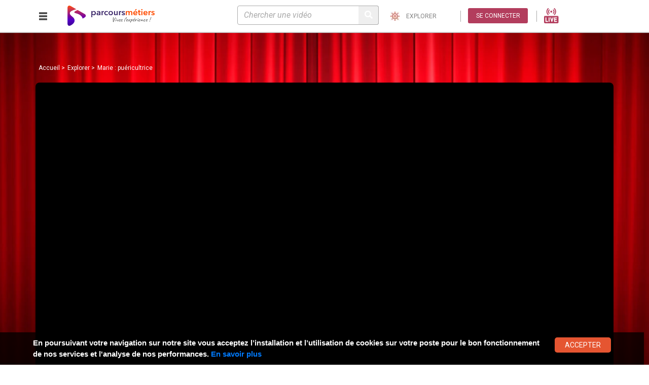

--- FILE ---
content_type: text/html; charset=UTF-8
request_url: https://www.parcoursmetiers.tv/video/2597-marie-puericultrice
body_size: 28279
content:
<!doctype html>
<html lang="fr">
<head>
    <meta charset="utf-8">
    <meta name="viewport" content="width=device-width, initial-scale=1, shrink-to-fit=no">
    <meta name="author" content="Euro France Médias">
    <meta http-equiv="X-UA-Compatible" content="IE=edge,chrome=1">
    <meta http-equiv="X-UA-Compatible" content="IE=9" />
    <meta name="viewport" content="width=device-width, initial-scale=1.0">
    <meta name="csrf-token" content="AMGkQH22BXhf8ztVNX3KdVSa4KBJvhfsj5mpTU1n">

        <meta name="title" content="">
    <meta name="description" content="" />
            <title>Parcours Métiers - Marie : puéricultrice</title>
        <!-- CLARITY -->
    <script type="245826aaceab23e902d330f1-text/javascript">
        (function(c,l,a,r,i,t,y){
            c[a]=c[a]||function(){(c[a].q=c[a].q||[]).push(arguments)};
            t=l.createElement(r);t.async=1;t.src="https://www.clarity.ms/tag/"+i;
            y=l.getElementsByTagName(r)[0];y.parentNode.insertBefore(t,y);
        })(window, document, "clarity", "script", "lz2sez4bcf");
    </script>
    <link rel="icon" type="image/png" href="https://www.parcoursmetiers.tv/assets/new_fo/images/favicon.png">
        <link href="https://fonts.googleapis.com/css?family=Roboto:100,100i,300,300i,400,400i,500,500i,700,700i,900,900i" rel="stylesheet">
    <link href="https://fonts.googleapis.com/css?family=Caveat" rel="stylesheet">
        <link rel="stylesheet" href="https://www.parcoursmetiers.tv/assets/new_fo/css/bootstrap.min.css">
    <link rel="stylesheet" href="https://www.parcoursmetiers.tv/assets/new_fo/css/fontawesome.min.css">
    <link rel="stylesheet" href="https://www.parcoursmetiers.tv/assets/new_fo/font/brands.css">
    <link rel="stylesheet" href="https://www.parcoursmetiers.tv/assets/new_fo/font/regular.css">
    <link rel="stylesheet" href="https://www.parcoursmetiers.tv/assets/new_fo/font/solid.css">
    <link rel="stylesheet" href="https://www.parcoursmetiers.tv/assets/new_fo/css/style.css">
    <link rel="stylesheet" href="https://www.parcoursmetiers.tv/assets/front/css/font-awesome.min.css">
    <link rel="stylesheet" href="https://www.parcoursmetiers.tv/assets/new_fo/css/custom.css">
    <link rel="stylesheet" href="https://www.parcoursmetiers.tv/assets/new_fo/css/custom_responsive.css">
    <link rel="stylesheet" href="https://www.parcoursmetiers.tv/assets/css/jqcloud.css">
    <link rel="stylesheet" href="https://www.parcoursmetiers.tv/assets/css/morevideo.css">
    <link rel="stylesheet" href="https://www.parcoursmetiers.tv/assets/new_fo/css/responsive.css">
    <link rel="stylesheet" href="https://www.parcoursmetiers.tv/assets/css/sweetalert2.css">
        <link rel="stylesheet" href="https://www.parcoursmetiers.tv/assets/new_fo/css/video.css">
    <style type="text/css" media="screen">
        .videoPoster.js-videoPosters[data-video="youtube"] {
            background-image: url(https://www.parcoursmetiers.tv/assets/new_fo/images/player/vid_externe.jpg);
        }
        #myPlayerPlay[data-video=dailymotion]{
            background-image: url(https://www.parcoursmetiers.tv/assets/new_fo/images/player/vid_externe.jpg);
        }
        #myPlayerVimeoPlay[data-video=vimeo]{
            background-image: url(https://www.parcoursmetiers.tv/assets/new_fo/images/player/vid_externe.jpg);
        }
    </style>
    <script src="https://www.emploi-store-dev.fr/widget/pe-offres-emploi/pe-offres-emploi.js" type="245826aaceab23e902d330f1-text/javascript"></script>

    <style>
        @font-face {
            font-family: 'Roboto';
            font-style: normal;
            font-weight: 400;
           /* src: url('../../../../public/assets/fonts/Roboto-Black.ttf') format('truetype');*/
        }
        .js-cookie-consent {
            display: block !important;
            z-index: 999;
            min-height: 20px;
            font-family: OpenSans, arial, "sans-serif";
            padding: 10px 20px;
            background: rgba(0,0,0,0.761);
            overflow: hidden;
            position: fixed;
            color: #FFF;
            bottom: 0px;
            right: 10px;
            display: none;
            left: 0;
            font-size: 15px;
            font-weight: bold;
        }
        .js-cookie-consent .cookie-consent__message{
            /* text-align: left; */
        }
        .js-cookie-consent .js-cookie-consent-agree {
            display: inline-block;
            text-decoration: none;
            cursor: pointer;
            padding: 2px 20px;
            border-radius: 5px;
            border: none;
            font-size: 14px;
            font-family: "Roboto";
            color: rgb(255, 255, 255);
            text-transform: uppercase;
            line-height: 1.2;
            z-index: 5;
            margin-left: 30px;
            background-color: rgb(229, 85, 49);
            width: 125px;
            height: 30px;
        }
        .mb-03{margin-bottom: .3rem;}
        .list-ul{
            list-style: disc;
            padding-left: 20px;
        }
        #error-message{
            padding: 5px 10px;
            background-color: #fff;
            border-radius: 5px;
            font-weight: bold;
            margin-bottom: 10px;
            margin-top: 10px;
        }
        .error-message-2{
            padding: 5px 10px;
            background-color: #fff;
            color: #ff0000;
            border-radius: 5px;
            font-weight: bold;
            margin-bottom: 75px;
            margin-top: 10px;
            font-size: 12px;
            display: block;
            width: 80%;
            margin-left: auto;
            margin-right: auto;
        }
    </style>
</head>

<body   class="prims vido" >

<div class="wrapper">
    <div class="leftbar-menu">
    <ul>
                    <li class="d-sm-none connexion-mobile"><a href="#oModal" data-toggle="modal"><img src="https://www.parcoursmetiers.tv/assets/new_fo/images/connexion.png" alt="">
            <label class="text-white d-block">Connexion</label></a></li>
                <li><a href="\live" data-toggle="tooltip" data-placement="right" title="Live"><img src="https://www.parcoursmetiers.tv/assets/new_fo/images/live-streaming.png" height="45" alt="Live">
            <label class="text-white d-block">Live</label>
            </a>
        </li>
        <li><a href="https://www.parcoursmetiers.tv/explorer" data-container="body" data-toggle="tooltip" data-placement="right" title="Explorer"><img src="https://www.parcoursmetiers.tv/assets/new_fo/images/side-one.png" alt="">
        <label class="text-white d-block">Explorer</label></a></li>
        <li><a href="https://www.parcoursmetiers.tv/listchaine" data-toggle="tooltip" data-placement="right" title="Chaînes"><img src="https://www.parcoursmetiers.tv/assets/new_fo/images/side-two.png" alt="">
        <label class="text-white d-block">Chaînes</label></a></li>
        <li><a href="https://www.parcoursmetiers.tv/concours" data-toggle="tooltip" data-placement="right" title="Concours"><img src="https://www.parcoursmetiers.tv/assets/new_fo/images/side-three.png" alt="">
        <label class="text-white d-block">Concours</label></a></li>
        <li><a href="https://www.parcoursmetiers.tv/evenements" data-toggle="tooltip" data-placement="right" title="Évènements"><img src="https://www.parcoursmetiers.tv/assets/new_fo/images/side-four.png" alt="">
        <label class="text-white d-block">Évènements</label></a></li>
        <li><a href="https://www.parcoursmetiers.tv/actualites-metiers" data-toggle="tooltip" data-placement="right" title="Actualités"><img src="https://www.parcoursmetiers.tv/assets/new_fo/images/side-five.png" alt="">
        <label class="text-white d-block">Actualités</label></a></li>
        
        <li><a href="https://www.parcoursmetiers.tv/contact" data-toggle="tooltip" data-placement="right" title="Contact"><img src="https://www.parcoursmetiers.tv/assets/new_fo/images/side-sevn.png" alt="">
        <label class="text-white d-block">Contact</label></a></li>

    </ul>
</div>
    <!--header-->
<header id="header">
    <div class="container-fluid">
        <div class="row">
            
            <div class="col-8 col-md-4 col-lg-3 nopadright">
                <div class="row align-items-start align-items-md-center h-100">
                    <div class="col-3 offset-md-2 offset-lg-2">
                        <div class="nav-bar"> <a id="open_bar" href="#"><img src="https://www.parcoursmetiers.tv/assets/new_fo/images/nav-btn.svg" alt="" class="nav-btn"></a> <a id="closs" href="#"><img src="https://www.parcoursmetiers.tv/assets/new_fo/images/cross.svg" alt="" class="nav-btn"></a></div>
                    </div>
                    <div classs="col-9 col-md-6">
                        <div class="logo"><a href="https://www.parcoursmetiers.tv"><img src="https://www.parcoursmetiers.tv/assets/new_fo/images/logo_new.png" alt="" class="img-fluid"></a></div>
                    </div>
                                        <!-- Test fix arks en session GAR -->
                </div>
            </div>
            <div class="col-4 col-md-8 col-lg-9 nopadright">
                <form class="form d-none d-sm-inline-block" action="https://www.parcoursmetiers.tv/recherche" method="get">
                    <div class="form-group">
                        <input type="search" name="q" class="form-control search search-input"  placeholder="Chercher une vidéo" id="focussearch" autocomplete="off" required>
                        <button type="submit" class="btn seach-btn"><i class="fas fa-search"></i></button>
                    </div>
                                    </form>
                
                <a href="javascript:" class="btn-show-search d-block d-sm-none seach-btn"><i class="fas fa-search"></i></a>
                <a href="https://www.parcoursmetiers.tv/explorer" class="rply-btn" style="background: none;color:gray;"
                   data-toggle="tooltip"
                   data-placement="bottom"
                   data-template='<div class="tooltip" role="tooltip"><div class="arrow"></div><div class="tooltip-inner" style="max-width: 400px;"></div></div>'
                   title="Je découvre les métiers et les formations par moi-même"
                >
                    <img src="https://www.parcoursmetiers.tv/assets/new_fo/images/explorer.jpeg" width="18" height="18" alt="">
                    <span>explorer</span>
                </a>

                
                <ul class="swith-itm">
                                            <li class="d-inline-block">
                            <a id="loginuser" href="#oModal" data-toggle="modal" class="eric rply-btn">Se connecter</a>
                        </li>
                                            <li class="d-inline-block">
                            <a class="mx-1" href="\live"><img height="30" src="https://www.parcoursmetiers.tv/assets/new_fo/images/live-header.png"></a>
                        </li>
                </ul>
            </div>
        </div>
    </div>
</header>


        <section class="hero-sec" style="background-image: url(https://www.parcoursmetiers.tv/uploads/chainesenfants/image/5c1a70af1738a.jpg); ">
        
        <div class="container">
        
            <nav aria-label="breadcrumb" class="bred-main-2">
                <ol class="breadcrumb">
                    <li class="breadcrumb-item"><a href="#">Accueil</a></li>
                    <li class="breadcrumb-item" aria-current="page"><a href="https://www.parcoursmetiers.tv/explorer" title="Explorer">Explorer</a> </li>
                    <li class="breadcrumb-item" aria-current="page">Marie : puéricultrice</li>
                </ol>
            </nav>
            <div class="row no-gutters">
                <div class="col-lg-12 col-md-12 col-sm-12 ">
                
                                                <div class="embed-responsive">
            <div class="pgVideoPlayer player-emp-iframe">
            
            <iframe
                class="cloudflare-iframe"
                title="Marie : puéricultrice"
                src="https://iframe.cloudflarestream.com/af2454da143940a44b765654b30e47c7?autoplay=true&amp;poster=https%3A%2F%2Fwww.parcoursmetiers.tv%2Ffilemanager%2Ffiles%2Fshares%2Fmedia%2Faf2454da143940a44b765654b30e47c7.jpg"
                style="position:absolute;top:0;left:0;width:100%;height:100%;border:0;"
                loading="lazy"
                allow="accelerometer; gyroscope; autoplay; encrypted-media; picture-in-picture;"
                allowfullscreen="true">
            </iframe>
        </div>
    </div>


<style>
    .player-emp-iframe{
        position: relative;
        padding-bottom:56.25%; /* 16:9 */
        height:0;
        background:#000;
        border-radius:8px;
        overflow:hidden;
    }
    .player-emp-iframe > iframe{
        position:absolute;top:0;left:0;width:100%;height:100%;
    }
</style>
                                            </div>
            </div>
        </div>
    </section>

    <section class="tabs-sec">
        <div class="bg-gry">
    <div class="container">
        <div class="row">
            <div class="col-lg-12">
                <ul id="clothingnav1" class="nav nav-tabs text-center" role="tablist">
                    <li class="nav-item">
                        <a class="nav-link active" href="#home1" id="hometab1" role="tab" data-toggle="tab" aria-controls="home" aria-expanded="true">
                            <div class="home-tab"></div> <span class="txt-tab">EN BREF</span>
                        </a>
                    </li>
                                        <li class="nav-item">
                        <a class="nav-link" href="#paneTwo1" role="tab" id="hatstab1" data-toggle="tab" aria-controls="hats">
                            <div class="comm-tab"></div> <span class="txt-tab">commentaires (0) </span>
                        </a>
                    </li>
                                                            <li class="nav-item">
                        <a class="nav-link" href="#paneTwo2" role="tab" id="hatstab2" data-toggle="tab" aria-controls="hats">
                            <div class="form-tab"></div> <span class="txt-tab">sur la formation</span>
                        </a>
                    </li>
                    
                                        <li class="nav-item">
                        <a class="nav-link" href="#paneTwo3" role="tab" id="hatstab3" data-toggle="tab" aria-controls="hats">
                            <div class="metier-tab"></div> <span class="txt-tab">sur le métier</span>
                        </a>
                    </li>
                                    </ul>
            </div>
        </div>
    </div>
</div>        <div class="container">
            <div id="clothingnavcontent1" class="tab-content" idm="498">
                <div role="tabpanel" class="tab-pane fade show active" id="home1" aria-labelledby="hometab1">
    <div class="row">
        <div class="col-md-4">
            <div class="draw">
                <div class="student">
                                            <img src="https://www.parcoursmetiers.tv/assets/flags/fr.png" alt="">
                                        <p>Marie : puéricultrice </p>
                    <span>Puériculteur / Puéricultrice </span>
                    <ul class="vote-itm">
                                                    <li>03 mn 07</li>
                                                <li>5071 vues</li>
                                                                        <li class="heart_like hl_2597 ">
                            <i class="fa fa-heart"
                               aria-hidden="true"></i>&nbsp;<label class="nbr_likes">0</label>&nbsp;
                            <span>                                    "j'aime"
                                </span>
                        </li>
                    </ul>
                </div>

                
                <div class="text-center gold">
                    
                                            
                                                                <!--
                                            <div class="divgold">
                            <span class="vote"><span  id="votenb">0</span> vote</span>
                                                        <a id="button" class="button-vote" href="#oModal" data-toggle="modal" style="display:inline-block;">Voter</a>

                        
                                                </div>

                     -->
                </div>
                <div class="toggler" id="votedone" style="display:none;">
                    <div id="effect" class="ui-widget-content ui-corner-all">
                        <p>
                            Vous avez déjà voté pour cette vidéo.
                        </p>
                    </div>
                </div>
                <div class="secteur">
                                            <p class="agri">Secteur : <a
                                    href="  https://www.parcoursmetiers.tv/secteur/14-les-metiers-du-secteur-de-la-sante ">                                    Les métiers du secteur de la Santé
                                </a></p>
                                        <p class="ce-txt">
                        1 centre hospitalier très hospitalier (merci pour la disponibilité !)1 puéricultrice fraîchement diplômée et en activité depuis 2 ans2 gestes du métier1 bébé tout nouveau, tout beau : 3 jours !
                    </p>
                                            <p class="copyrigth">&copy;Parcoursmetiers
                            - Concours JE FILME LE MÉTIER QUI ME PLAIT 2025</p>
                                    </div>
            </div>
        </div>
        <div class="col-md-4">
            <ul class="btn-cols clearfix">
                <li>
                                            <div class="text-center mb-5">
                            <style>
    #likeModal .modal-content {
        background-color: #fff;
        border: 4px solid #606c88;
    }
    .title-modal-like {
        font-size: 14px;
        font-weight: bold;
    }
    .modal-body hr {
        width:490px;
        background:#6E2DCB;
        height:3px;
        margin-left: -16px;
        border:1px solid #6E2DCB;
    }
    .modal-body a {
        text-decoration: underline;
        color: black;
    }
    .modal-body a:hover {
        color: #0d5db6;
    }
    .modal-body p {
        text-align: start;
    }
    .btn-like {
        background: #6E1BD6;
        color: #ffffff;
        cursor: pointer;
        font-size: 19px;
        border: 0;
        border-radius: 15px;
        width: 38%;
        height: 63px;
    }
</style>

<link rel="stylesheet" href="https://www.parcoursmetiers.tv/assets/font-awesome/css/font-awesome.min.css">

<a  href="#likeModal" data-toggle="modal"  class="btn btn-gray">
    <div class="btn-gray-img-wrapper">
        <img src="https://www.parcoursmetiers.tv/assets/new_fo/images/coeur_gris.png">
    </div>
    <span>J'aime<br />cette vidéo</span>
</a>

<!-- Modal -->
<div class="modal fade" id="likeModal" tabindex="-1" role="dialog" aria-labelledby="likeModalLabel" aria-hidden="true">
    <div class="modal-dialog" role="document">
        <div class="modal-content">
            <div class="modal-header">
                <h5 class="modal-title mx-auto w-100" id="likeModalLabel">
                    <img src="https://www.parcoursmetiers.tv/assets/front/img/parcours_metiers.jpg" alt="" width="250">
                </h5>
                <button type="button" class="close" data-dismiss="modal" aria-label="Close">
                    <span aria-hidden="true" style="color: black;">&times;</span>
                </button>
            </div>

            <div class="modal-body">
                <form id="liked_user" method="post" action="https://www.parcoursmetiers.tv/vote_non_connect">
                    <input type="hidden" name="_token" value="AMGkQH22BXhf8ztVNX3KdVSa4KBJvhfsj5mpTU1n">
                    <input type="hidden" value="2597" name="video_id"/>
                    <div class="form-group mt-2 row px-sm-5">
                        <span class="title-modal-like">Vous êtes non connecté</span>
                        <p>Les "j'aime" ne sont pas pris en compte dans l'attribution des prix et servent uniquement pour départager les 2 finalistes du clap de la com si leur nombre de vue est similaire.</p>
                        <p><a href="https://jefilmelemetierquimeplait.tv/clap-de-la-com-saison-18/" target="_blank">Découvrez ici comment gagner le Clap de la Com</a></p>
                        <button type="submit" id="send-form" class="btn-like ">
                            J'aime cette video &nbsp;<i class="fa fa-heart" style="color: red;" aria-hidden="true"></i>
                        </button>

                    </div>
                    <hr>
                    <div class="ml-4 mt-3 row px-sm-5">
                       <p>
                           Si vous souhaitez archiver votre J'AIME &nbsp;<i class="fa fa-heart" style="color: red;" aria-hidden="true"></i>
                           <br> ou pouvoir le modifier, connectez vous à <br>
                           <a href="#oModal" data-toggle="modal">votre compte</a>, puis likez la vidéo en mode <br>connecté.
                       </p>
                        <p>
                            Si vous n'avez pas de compte créez votre <br>
                            compte <a href="#oModal" data-toggle="modal">ici</a>.
                        </p>
                    </div>
                </form>
            </div>
        </div>
    </div>
</div>
                        </div>
                                    </li>
                <li>
                                        <a class="btn btn-gray" href="#oModal" data-toggle="modal">
                        <div class="btn-gray-img-wrapper">
                            <img src="https://www.parcoursmetiers.tv/assets/new_fo/images/clock_gray.png" alt="">
                        </div>
                        <span>Je regarde<br/>plus tard</span>
                    </a>
                                                        </li>
                <li>
                                    </li>
                <!-- <li class="tol-tip-btn" onclick="CopyUrl()">
                    <input type="text" style="opacity: 0; position: absolute; z-index: -9999; pointer-events: none;" id="post-shortlink" value="https://www.parcoursmetiers.tv/video/2597-marie-puericultrice">
                    <a id="copy-url" class="btn btn-gray" onclick="CopyUrl()">
                        <div class="btn-gray-img-wrapper">
                            <img src="https://www.parcoursmetiers.tv/assets/new_fo/images/code.png" class="grayscale">
                        </div>
                        <span>Copier le code pour intégrer la vidéo</span>
                    </a>
                </li> -->
                
                                                                </ul>

                        
            <ul class="college text-center">
                
            </ul>
            <h3 class="sur-heading">SUR LE MÊME THEME :</h3>
            <div class="img-txt text-center">
                
                <div id="nuage-tags" class="hidden-mobile"></div>
                <div class="show-mobile">
                    <ul class="list-inline">
                                                    <li class="list-inline-item badge badge-danger">puéricultrice</li>
                                                    <li class="list-inline-item badge badge-danger">infirmière</li>
                                                    <li class="list-inline-item badge badge-danger">hopital</li>
                                                    <li class="list-inline-item badge badge-danger">pédiatrie</li>
                                                    <li class="list-inline-item badge badge-danger">maternité</li>
                                                    <li class="list-inline-item badge badge-danger">PMI</li>
                                                    <li class="list-inline-item badge badge-danger">soins</li>
                                                    <li class="list-inline-item badge badge-danger">aide</li>
                                                    <li class="list-inline-item badge badge-danger">bébés</li>
                                                    <li class="list-inline-item badge badge-danger">nouveaux</li>
                                                    <li class="list-inline-item badge badge-danger">nés</li>
                                                    <li class="list-inline-item badge badge-danger">planning</li>
                                                    <li class="list-inline-item badge badge-danger">personnel</li>
                                            </ul>
                </div>
            </div>
        </div>
        <div class="col-md-4">
            <h3 class="sur-heading propose">proposé par :</h3>
            <ul class="arobse-itm">
                <li>
                    
                                            <img src="https://www.parcoursmetiers.tv/uploads/auteurs/5c45b483c40f4.jpg" alt="" class="mwidth50">
                                    </li>
                <li>
                                            <p>Concours JE FILME LE MÉTIER QUI ME PLAIT<br></p>
                        

                                                <span> - (), France</span>
                                    </li>
            </ul>
            <div class="text-hold-video">
                                    <p class="arobse-contant"><p style="text-align: justify;">D&eacute;marche pr&eacute;conis&eacute;e dans &laquo; Parcours Avenir &raquo; le concours JE FILME LE M&Eacute;TIER QUI ME PLA&Icirc;T est une exp&eacute;rience unique et originale qui permet de d&eacute;velopper les comp&eacute;tences num&eacute;riques des jeunes en participant activement &agrave; leur parcours d&rsquo;orientation.</p></p>
                                
                                    <h3 class="sur-heading propose">à découvrir également</h3>
                            </div>
            <div class="row">

                                    <div class="col-lg-6 col-md-12 col-sm-12">
                        <a href="/video/7390-puericultrice-en-pmi">
    <div class="preview" id="preview_7390" style="position:relative;width:100%;display:block;cursor:pointer;">
        <script src="/cdn-cgi/scripts/7d0fa10a/cloudflare-static/rocket-loader.min.js" data-cf-settings="245826aaceab23e902d330f1-|49"></script><img
            class="img-fluid w-100"
            loading="lazy"
            decoding="async"
            src="https://videodelivery.net/db977bd23edd23d69a7174c242e27b0c/thumbnails/thumbnail.jpg?time=10s&amp;height=320"
            alt="Puéricultrice en PMI"
            style="max-width:100%;height:auto;cursor:pointer;"
            data-fallback="https://parcoursmetiers-tv.webtv-solution.com/web/data/vignettes/prn44_jf19_1580_001.jpg"
            data-fallback2="https://www.parcoursmetiers.tv/thumbs/resized/prn44_jf19_1580_001.jpg"
            onerror="
                if (this.dataset.fallback) {
                    this.src = this.dataset.fallback;
                    this.dataset.fallback = '';
                } else if (this.dataset.fallback2) {
                    this.src = this.dataset.fallback2;
                    this.dataset.fallback2 = '';
                } else {
                    this.onerror = null;
                    this.src = 'https://parcoursmetiers-storage-production.s3.fr-par.scw.cloud/parcoursmetiers-storage-production/defaut_c23429e895.jpg';
                }
            "
        >
    </div>
</a>

<div class="text-hold mt-2">
    <ul class="camera-itm thmbcard-video">
        <div>
                            <a href="#oModal" data-toggle="modal" aria-label="Ajouter à regarder plus tard">
                    <img src="https://www.parcoursmetiers.tv/assets/new_fo/images/ico_plustard.gif" alt="Plus tard" class="mr-2">
                </a>
            
            &nbsp; | &nbsp;

            
                            <img src="https://www.parcoursmetiers.tv/assets/img/video_non_telechargable.png" alt="Non téléchargeable" class="mr-2">
                    </div>

        <li class="">
                            Puéricultrice en PMI
                    </li>
    </ul>

    <ul class="star-itm">
        <li>
                            Puériculteur / Puéricultrice
                    </li>
    </ul>

    <ul class="time-itm">
        <li>323 vues</li>
                        <li class="heart_like hl_7390 ">
            <i class="fa fa-heart" aria-hidden="true"></i>&nbsp;
            0&nbsp;
            <span>j'aime</span>
        </li>
    </ul>
</div>
                    </div>
                                    <div class="col-lg-6 col-md-12 col-sm-12">
                        <a href="/video/1863-auxilliaire-de-puericultur">
    <div class="preview" id="preview_1863" style="position:relative;width:100%;display:block;cursor:pointer;">
        <script src="/cdn-cgi/scripts/7d0fa10a/cloudflare-static/rocket-loader.min.js" data-cf-settings="245826aaceab23e902d330f1-|49"></script><img
            class="img-fluid w-100"
            loading="lazy"
            decoding="async"
            src="https://videodelivery.net/ebdc462f1249f544d5b689662bcfcf93/thumbnails/thumbnail.jpg?time=10s&amp;height=320"
            alt="auxilliaire de puericultur"
            style="max-width:100%;height:auto;cursor:pointer;"
            data-fallback="https://parcoursmetiers-tv.webtv-solution.com/web/data/vignettes/pri17_jf14_3965_001.jpg"
            data-fallback2="https://www.parcoursmetiers.tv/thumbs/resized/pri17_jf14_3965_001.jpg"
            onerror="
                if (this.dataset.fallback) {
                    this.src = this.dataset.fallback;
                    this.dataset.fallback = '';
                } else if (this.dataset.fallback2) {
                    this.src = this.dataset.fallback2;
                    this.dataset.fallback2 = '';
                } else {
                    this.onerror = null;
                    this.src = 'https://parcoursmetiers-storage-production.s3.fr-par.scw.cloud/parcoursmetiers-storage-production/defaut_c23429e895.jpg';
                }
            "
        >
    </div>
</a>

<div class="text-hold mt-2">
    <ul class="camera-itm thmbcard-video">
        <div>
                            <a href="#oModal" data-toggle="modal" aria-label="Ajouter à regarder plus tard">
                    <img src="https://www.parcoursmetiers.tv/assets/new_fo/images/ico_plustard.gif" alt="Plus tard" class="mr-2">
                </a>
            
            &nbsp; | &nbsp;

            
                            <img src="https://www.parcoursmetiers.tv/assets/img/video_non_telechargable.png" alt="Non téléchargeable" class="mr-2">
                    </div>

        <li class="">
                            auxilliaire de puericultur
                    </li>
    </ul>

    <ul class="star-itm">
        <li>
                            Puériculteur / Puéricultrice
                    </li>
    </ul>

    <ul class="time-itm">
        <li>3629 vues</li>
                        <li class="heart_like hl_1863 ">
            <i class="fa fa-heart" aria-hidden="true"></i>&nbsp;
            0&nbsp;
            <span>j'aime</span>
        </li>
    </ul>
</div>
                    </div>
                            </div>
        </div>
    </div>
<!-- PUBLICITE -->
    <!--
    <section class="pt-5 pb-5" style="background-color:#143627;">
        <div class="container">
            <div class="row">
                <div class="col-12 col-lg-8 col-md-12 order-lg-1"> 
<div style="position: relative; padding-top: 56.25%;">
  <iframe
    src="https://stream.42videobricks.com/cmJ5clNZSVU5WEpmZGRyeg==/player"
    loading="lazy"
    style="border: none; position: absolute; top: 0; left: 0; height: 100%; width: 100%;"
    allowfullscreen="true"
  ></iframe>
</div>   
                </div>
                <div class="col-12 col-sm-12 col-md-12 col-lg-4 order-lg-0 pr-lg-5">
                    <h2 style="color:white;">
                    Evénement : <br> Webinaire Exclusif en 360° sur "Les Métiers de l'Énergie"
                    </h2>
<p style="color:white;">Une expérience immersive unique et <b>gratuite !</b> Animée par l'influenceur Cédric et des professionnels du secteur qui partageront leurs expériences et répondront à vos questions.</p>
                    <a href="https://forms.monday.com/forms/11a4100ea56289f033eb9ca836a84d99?r=euc1" class="btn btn-sm btn-block" style="background-color:#52dd9a; color:#143627">S'inscrire</a>

                </div>
            </div>
        </div>
    </section>
-->    
<!-- PUBLICITE -->
    
                                                                                                                                                                                                                                                                                                                                                                                                                                                                                                                                                                                                                                                                                                                                                                                                                                                                                                                                                                                                                                                                                                                                                                                                                                                                                                                                                                                                                                                                                                                                                                                                                                                                                                                                                                                                                                                                                                                                                                                                                                                                                                                                                                                                                                                                                                                                                                                                                                                                                                                                                                                                                                                                                                                                                                                                                                                                                                                                                                                                                                                                                                                                                                                                                                                                                                                                                                                                                                                                                                                                                                                                                                                                                                                                                                                                                                                                                                                                                                                                                                                                                                                                                                                                                                                                                                                                                                                                                                                                                                                                                                                                                                                                                                                                                                                                                                                                                                                                                                                                                                                                                                                                                                                                                                                                                                                                                                                                                                                                                                                                                                                                                                                                                                                                                                                                                                                                                                                                                                                                                                                                                                                                                                                                                                                                                                                                                                                                                                                                                                                                                                                                                                                                                                                                                                                                                                                                                                                                                                                                                                                                                                                                                                                                                                                                                                                                                                                                                                                                                                                                                                                                                                                                                                                                                                                                                                                                                                                                                                                                                                                                                                                                                                                                                                                                                                                                                                                                                                                                                                                                                                                                                                                                                                                                                                                                                                                                                                                                                                                                                                                                                                                                                                                                                                                                                                                                                                                                                                                                                                                                                                                                                                                                                                                                                                                                                                                                                                                                                                                                                                                                                                                                                                                                                                                                                                                                                                                                                                                                                                                                                                                                                                                                                                                                                                                                                                                                                                                                                                                                                                                                                                                                                                                                                                                                                                                                                                                                                                                                                                                                                                                                                                                                                                                                                                                                                                                                                                                                                                                                                                                                                                                                                                                                                                                                                                                                                                                                                                                                                                                                                                                                                                                                                                                                                                                                                                                                                                                                                                                                                                                                                                                                                                                                                                                                                                                                                                                                                                                                                                                                                                                                                                                                                                                                                                                                                                                                                                                                                                                                                                                                                                                                                                                                                                                                                                                                                                                                                                                                                                                                                                                                                                                                                                                                                                                                                                                                                                                                                                                                                                                                                                                                                                                                                                                                                                                                                                                                                                                                                                                                                                                                                                                                                                                                                                                                                                                                                                                                                                                                                                                                                                                                                                                                                                                                                                                                                                                                                                                                                                                                                                                                                                                                                                                                                                                                                                                                                                                                                                                                                                                                                                                                                                                                                                                                                                                                                                                                                                                                                                                                                                                                                                                                                                                                                                                                                                                                                                                                                                                                                                                                                                                                                                                                                                                                                                                                                                                                                                                                                                                                                                                                                                                                                                                                                                                                                                                                                                                                                                                                                                                                                                                                                                                                                                                                                                                                                                                                                                                                                                                                                                                                                                                                                                                                                                                                                                                                                                                                                                                                                                                                                                                                                                                                                                                                                                                                                                                                                                                                                                                                                                                                                                                                                                                                                                                                                                                                                                                                                                                                                                                                                                                                                                                                                                                                                                                                                                                                                                                                                                                                                                                                                                                                                                                                                                                                                                                                                                                                                                                                                                                                                                                                                                                                                                                                                                                                                                                                                                                                                                                                                                                                                                                                                                                                                                                                                                                                                                                                                                                                                                                                                                                                                                                                                                                                                                                                                                                                                                                                                                                                                                                                                                                                                                                                                                                                                                                                                                                                                                                                                                                                                                                                                                                                                                                                                                                                                                                                                                                                                                                                                                                                                                                                                                                                                                                                                                                                                                                                                                                                                                                                                                                                                                                                    
                
        
        <input type="hidden" name="_offset_home1_13"
               id="_offset_home1_13" value="0">
        <input type="hidden" name="_max_home1_13" id="_max_home1_13"
               value="377">
        <input type="hidden" name="chaine_home1_13"
               id="chaine_home1_13"
               value="[13]">

        <div class="rows">
            <div class="col-lg-12 same-chaine">
                <div class="clearfix main-box-headr">
                    <div class="left-box- center">
                        <ul class="tab-headr-  jfmf-headr- no-headr ">
                            <li class="text-uppercase"><!--h2 class="vfs-vidAdd"-->Dans la même chaîne<!--/h2--></li>
                        </ul>
                    </div>
                </div>
            </div>

                            <div class="col-lg-12">
                    <div class="clearfix main-box-head">
                        <div class="left-box">
                            <ul class="tab-headr jfmf-headr jfmf-headr13">
                                <style type="text/css">
                                    .jfmf-headr13::before {
                                        background-color: #e9272b !important;
                                    }
                                </style>
                                <li>
                                                                            <img src="https://www.parcoursmetiers.tv/uploads/chainesenfants/5bc9e8037b5c8.png"
                                             alt="Je Filme Le Métier Qui Me Plaît - Saison 9">
                                                                    </li>
                                <li class="text-uppercase">Je Filme Le Métier Qui Me Plaît - Saison 9</li>
                            </ul>
                        </div>
                                                    <div class="right-box abnmob"><a href="#oModal" data-toggle="modal"
                                                             class="sa-btn  sa-btn-jfmf "
                                                             style="background-color:#e9272b">
                                    <i class="fas fa-check"></i> s'abonner </a></div>
                                            </div>
                </div>
                <div class="row main-box-card">
                                                                                                        <div class="col-lg-2 col-md-4 col-sm-6 col-12                                         video_exist_13_2464 video_mobile_exist video_exist_2464 video_exist_home1 video_exist_13_home1"
                                     data-videoId="2464">
                                    <a href="/video/2464-amenagements-paysagers">
    <div class="preview" id="preview_2464" style="position:relative;width:100%;display:block;cursor:pointer;">
        <script src="/cdn-cgi/scripts/7d0fa10a/cloudflare-static/rocket-loader.min.js" data-cf-settings="245826aaceab23e902d330f1-|49"></script><img
            class="img-fluid w-100"
            loading="lazy"
            decoding="async"
            src="https://videodelivery.net/61893a2d7251e37acebfdcbb2965eb47/thumbnails/thumbnail.jpg?time=10s&amp;height=320"
            alt="&quot;Aménagements Paysagers&quot;"
            style="max-width:100%;height:auto;cursor:pointer;"
            data-fallback="https://parcoursmetiers-tv.webtv-solution.com/web/data/vignettes/prk20_jf16_11386_001.jpg"
            data-fallback2="https://www.parcoursmetiers.tv/thumbs/resized/prk20_jf16_11386_001.jpg"
            onerror="
                if (this.dataset.fallback) {
                    this.src = this.dataset.fallback;
                    this.dataset.fallback = '';
                } else if (this.dataset.fallback2) {
                    this.src = this.dataset.fallback2;
                    this.dataset.fallback2 = '';
                } else {
                    this.onerror = null;
                    this.src = 'https://parcoursmetiers-storage-production.s3.fr-par.scw.cloud/parcoursmetiers-storage-production/defaut_c23429e895.jpg';
                }
            "
        >
    </div>
</a>

<div class="text-hold mt-2">
    <ul class="camera-itm thmbcard-video">
        <div>
                            <a href="#oModal" data-toggle="modal" aria-label="Ajouter à regarder plus tard">
                    <img src="https://www.parcoursmetiers.tv/assets/new_fo/images/ico_plustard.gif" alt="Plus tard" class="mr-2">
                </a>
            
            &nbsp; | &nbsp;

            
                            <img src="https://www.parcoursmetiers.tv/assets/img/video_non_telechargable.png" alt="Non téléchargeable" class="mr-2">
                    </div>

        <li class="">
                            "Aménagements Paysagers"
                    </li>
    </ul>

    <ul class="star-itm">
        <li>
                            Paysagiste
                    </li>
    </ul>

    <ul class="time-itm">
        <li>3128 vues</li>
                        <li class="heart_like hl_2464  heart_color ">
            <i class="fa fa-heart" aria-hidden="true"></i>&nbsp;
            1&nbsp;
            <span>j'aime</span>
        </li>
    </ul>
</div>
                                </div>
                                                                                                                                                                                        <div class="col-lg-2 col-md-4 col-sm-6 col-12                                         video_exist_13_2357 video_mobile_exist video_exist_2357 video_exist_home1 video_exist_13_home1"
                                     data-videoId="2357">
                                    <a href="/video/2357-dis-dessine-moi-un-directeur-commercial">
    <div class="preview" id="preview_2357" style="position:relative;width:100%;display:block;cursor:pointer;">
        <script src="/cdn-cgi/scripts/7d0fa10a/cloudflare-static/rocket-loader.min.js" data-cf-settings="245826aaceab23e902d330f1-|49"></script><img
            class="img-fluid w-100"
            loading="lazy"
            decoding="async"
            src="https://videodelivery.net/e27b07ecbb312e8605af0fe31a70a266/thumbnails/thumbnail.jpg?time=10s&amp;height=320"
            alt="&quot;Dis, dessine-moi un directeur commercial&quot;"
            style="max-width:100%;height:auto;cursor:pointer;"
            data-fallback="https://parcoursmetiers-tv.webtv-solution.com/web/data/vignettes/prk20_jf16_10858_001.jpg"
            data-fallback2="https://www.parcoursmetiers.tv/thumbs/resized/prk20_jf16_10858_001.jpg"
            onerror="
                if (this.dataset.fallback) {
                    this.src = this.dataset.fallback;
                    this.dataset.fallback = '';
                } else if (this.dataset.fallback2) {
                    this.src = this.dataset.fallback2;
                    this.dataset.fallback2 = '';
                } else {
                    this.onerror = null;
                    this.src = 'https://parcoursmetiers-storage-production.s3.fr-par.scw.cloud/parcoursmetiers-storage-production/defaut_c23429e895.jpg';
                }
            "
        >
    </div>
</a>

<div class="text-hold mt-2">
    <ul class="camera-itm thmbcard-video">
        <div>
                            <a href="#oModal" data-toggle="modal" aria-label="Ajouter à regarder plus tard">
                    <img src="https://www.parcoursmetiers.tv/assets/new_fo/images/ico_plustard.gif" alt="Plus tard" class="mr-2">
                </a>
            
            &nbsp; | &nbsp;

            
                            <img src="https://www.parcoursmetiers.tv/assets/img/video_non_telechargable.png" alt="Non téléchargeable" class="mr-2">
                    </div>

        <li class="">
                            "Dis, dessine-moi un directeur comm…
                    </li>
    </ul>

    <ul class="star-itm">
        <li>
                            Responsable marketing
                    </li>
    </ul>

    <ul class="time-itm">
        <li>3599 vues</li>
                        <li class="heart_like hl_2357  heart_color ">
            <i class="fa fa-heart" aria-hidden="true"></i>&nbsp;
            1&nbsp;
            <span>j'aime</span>
        </li>
    </ul>
</div>
                                </div>
                                                                                                                                                                                        <div class="col-lg-2 col-md-4 col-sm-6 col-12                                         video_exist_13_2474 video_mobile_exist video_exist_2474 video_exist_home1 video_exist_13_home1"
                                     data-videoId="2474">
                                    <a href="/video/2474-en-douceur-sur-un-fil">
    <div class="preview" id="preview_2474" style="position:relative;width:100%;display:block;cursor:pointer;">
        <script src="/cdn-cgi/scripts/7d0fa10a/cloudflare-static/rocket-loader.min.js" data-cf-settings="245826aaceab23e902d330f1-|49"></script><img
            class="img-fluid w-100"
            loading="lazy"
            decoding="async"
            src="https://videodelivery.net/2137d7705609b29a01b95e89670464b5/thumbnails/thumbnail.jpg?time=10s&amp;height=320"
            alt="&quot;En douceur sur un fil...&quot;"
            style="max-width:100%;height:auto;cursor:pointer;"
            data-fallback="https://parcoursmetiers-tv.webtv-solution.com/web/data/vignettes/prk20_jf16_11429_001.jpg"
            data-fallback2="https://www.parcoursmetiers.tv/thumbs/resized/prk20_jf16_11429_001.jpg"
            onerror="
                if (this.dataset.fallback) {
                    this.src = this.dataset.fallback;
                    this.dataset.fallback = '';
                } else if (this.dataset.fallback2) {
                    this.src = this.dataset.fallback2;
                    this.dataset.fallback2 = '';
                } else {
                    this.onerror = null;
                    this.src = 'https://parcoursmetiers-storage-production.s3.fr-par.scw.cloud/parcoursmetiers-storage-production/defaut_c23429e895.jpg';
                }
            "
        >
    </div>
</a>

<div class="text-hold mt-2">
    <ul class="camera-itm thmbcard-video">
        <div>
                            <a href="#oModal" data-toggle="modal" aria-label="Ajouter à regarder plus tard">
                    <img src="https://www.parcoursmetiers.tv/assets/new_fo/images/ico_plustard.gif" alt="Plus tard" class="mr-2">
                </a>
            
            &nbsp; | &nbsp;

            
                            <img src="https://www.parcoursmetiers.tv/assets/img/video_non_telechargable.png" alt="Non téléchargeable" class="mr-2">
                    </div>

        <li class="">
                            "En douceur sur un fil..."
                    </li>
    </ul>

    <ul class="star-itm">
        <li>
                            Ingénieur / Ingénieure designer
                    </li>
    </ul>

    <ul class="time-itm">
        <li>2382 vues</li>
                            <li class="vote_hidden">
                1 vote
            </li>
                <li class="heart_like hl_2474 ">
            <i class="fa fa-heart" aria-hidden="true"></i>&nbsp;
            0&nbsp;
            <span>j'aime</span>
        </li>
    </ul>
</div>
                                </div>
                                                                                                                                                                                        <div class="col-lg-2 col-md-4 col-sm-6 col-12                                         video_exist_13_2260 video_mobile_exist video_exist_2260 video_exist_home1 video_exist_13_home1"
                                     data-videoId="2260">
                                    <a href="/video/2260-lenseignement-au-fil-du-temps">
    <div class="preview" id="preview_2260" style="position:relative;width:100%;display:block;cursor:pointer;">
        <script src="/cdn-cgi/scripts/7d0fa10a/cloudflare-static/rocket-loader.min.js" data-cf-settings="245826aaceab23e902d330f1-|49"></script><img
            class="img-fluid w-100"
            loading="lazy"
            decoding="async"
            src="https://videodelivery.net/74a1e3fd1a082bd393355d4537bd95e4/thumbnails/thumbnail.jpg?time=10s&amp;height=320"
            alt="&quot;L&#039;Enseignement Au Fil Du Temps&quot;"
            style="max-width:100%;height:auto;cursor:pointer;"
            data-fallback="https://parcoursmetiers-tv.webtv-solution.com/web/data/vignettes/prk20_jf16_10302_001.jpg"
            data-fallback2="https://www.parcoursmetiers.tv/thumbs/resized/prk20_jf16_10302_001.jpg"
            onerror="
                if (this.dataset.fallback) {
                    this.src = this.dataset.fallback;
                    this.dataset.fallback = '';
                } else if (this.dataset.fallback2) {
                    this.src = this.dataset.fallback2;
                    this.dataset.fallback2 = '';
                } else {
                    this.onerror = null;
                    this.src = 'https://parcoursmetiers-storage-production.s3.fr-par.scw.cloud/parcoursmetiers-storage-production/defaut_c23429e895.jpg';
                }
            "
        >
    </div>
</a>

<div class="text-hold mt-2">
    <ul class="camera-itm thmbcard-video">
        <div>
                            <a href="#oModal" data-toggle="modal" aria-label="Ajouter à regarder plus tard">
                    <img src="https://www.parcoursmetiers.tv/assets/new_fo/images/ico_plustard.gif" alt="Plus tard" class="mr-2">
                </a>
            
            &nbsp; | &nbsp;

            
                            <img src="https://www.parcoursmetiers.tv/assets/img/video_non_telechargable.png" alt="Non téléchargeable" class="mr-2">
                    </div>

        <li class="">
                            "L'Enseignement Au Fil Du Temps"
                    </li>
    </ul>

    <ul class="star-itm">
        <li>
                            Autre Métier
                    </li>
    </ul>

    <ul class="time-itm">
        <li>2842 vues</li>
                        <li class="heart_like hl_2260 ">
            <i class="fa fa-heart" aria-hidden="true"></i>&nbsp;
            0&nbsp;
            <span>j'aime</span>
        </li>
    </ul>
</div>
                                </div>
                                                                                                                                                                                        <div class="col-lg-2 col-md-4 col-sm-6 col-12                                         video_exist_13_2513 video_mobile_exist video_exist_2513 video_exist_home1 video_exist_13_home1"
                                     data-videoId="2513">
                                    <a href="/video/2513-la-main-a-la-pate">
    <div class="preview" id="preview_2513" style="position:relative;width:100%;display:block;cursor:pointer;">
        <script src="/cdn-cgi/scripts/7d0fa10a/cloudflare-static/rocket-loader.min.js" data-cf-settings="245826aaceab23e902d330f1-|49"></script><img
            class="img-fluid w-100"
            loading="lazy"
            decoding="async"
            src="https://videodelivery.net/102c8d869cc1eeedbbdc038a0ce2cc61/thumbnails/thumbnail.jpg?time=10s&amp;height=320"
            alt="&quot;La main à la pâte&quot;"
            style="max-width:100%;height:auto;cursor:pointer;"
            data-fallback="https://parcoursmetiers-tv.webtv-solution.com/web/data/vignettes/prk20_jf16_11649_001.jpg"
            data-fallback2="https://www.parcoursmetiers.tv/thumbs/resized/prk20_jf16_11649_001.jpg"
            onerror="
                if (this.dataset.fallback) {
                    this.src = this.dataset.fallback;
                    this.dataset.fallback = '';
                } else if (this.dataset.fallback2) {
                    this.src = this.dataset.fallback2;
                    this.dataset.fallback2 = '';
                } else {
                    this.onerror = null;
                    this.src = 'https://parcoursmetiers-storage-production.s3.fr-par.scw.cloud/parcoursmetiers-storage-production/defaut_c23429e895.jpg';
                }
            "
        >
    </div>
</a>

<div class="text-hold mt-2">
    <ul class="camera-itm thmbcard-video">
        <div>
                            <a href="#oModal" data-toggle="modal" aria-label="Ajouter à regarder plus tard">
                    <img src="https://www.parcoursmetiers.tv/assets/new_fo/images/ico_plustard.gif" alt="Plus tard" class="mr-2">
                </a>
            
            &nbsp; | &nbsp;

            
                            <img src="https://www.parcoursmetiers.tv/assets/img/video_non_telechargable.png" alt="Non téléchargeable" class="mr-2">
                    </div>

        <li class="">
                            "La main à la pâte"
                    </li>
    </ul>

    <ul class="star-itm">
        <li>
                            Boulanger / Boulangère
                    </li>
    </ul>

    <ul class="time-itm">
        <li>2155 vues</li>
                        <li class="heart_like hl_2513 ">
            <i class="fa fa-heart" aria-hidden="true"></i>&nbsp;
            0&nbsp;
            <span>j'aime</span>
        </li>
    </ul>
</div>
                                </div>
                                                                                                                                                                                                                                                                                                                                                                                                                                                                                                                                                                                                                                                                                                                                                                                                                                                                                                                                                                                                                                                                                                                                                                                                                                                                                                                                                                                                                                                                                                                                                                                                                                                                                                                                                                                                                                                                                                                                                                                                                                                                                                                                                                                                                                                                                                                                                                                                                                                                                                                                                                                                                                                                                                                                                                                                                                                                                                                                                                                                                                                                                                                                                                                                                                                                                                                                                                                                                                                                                                                                                                                                                                                                                                                                                                                                                                                                                                                                                                                                                                                                                                                                                                                                                                                                                                                                                                                                                                                                                                                                                                                                                                                                                                                                                                                                                                                                                                                                                                                                                                                                                                                                                                                                                                                                                                                                                                                                                                                                                                                                                                                                                                                                                                                                                                                                                                                                                                                                                                                                                                                                                                                                                                                                                                                                                                                                                                                                                                                                                                                                                                                                                                                                                                                                                                                                                                                                                                                                                                                                                                                                                                                                                                                                                                                                                                                                                                                                                                                                                                                                                                                                                                                                                                                                                                                                                                                                                                                                                                                                                                                                                                                                                                                                                                                                                                                                                                                                                                                                                                                                                                                                                                                                                                                                                                                                                                                                                                                                                                                                                                                                                                                                                                                                                                                                                                                                                                                                                                                                                                                                                                                                                                                                                                                                                                                                                                                                                                                                                                                                                                                                                                                                                                                                                                                                                                                                                                                                                                                                                                                                                                                                                                                                                                                                                                                                                                                                                                                                                                                                                                                                                                                                                                                                                                                                                                                                                                                                                                                                                                                                                                                                                                                                                                                                                                                                                                                                                                                                                                                                                                                                                                                                                                                                                                                                                                                                                                                                                                                                                                                                                                                                                                                                                                                                                                                                                                                                                                                                                                                                                                                                                                                                                                                                                                                                                                                                                                                                                                                                                                                                                                                                                                                                                                                                                                                                                                                                                                                                                                                                                                                                                                                                                                                                                                                                                                                                                                                                                                                                                                                                                                                                                                                                                                                                                                                                                                                                                                                                                                                                                                                                                                                                                                                                                                                                                                                                                                                                                                                                                                                                                                                                                                                                                                                                                                                                                                                                                                                                                                                                                                                                                                                                                                                                                                                                                                                                                                                                                                                                                                                                                                                                                                                                                                                                                                                                                                                                                                                                                                                                                                                                                                                                                                                                                                                                                                                                                                                                                                                                                                                                                                                                                                                                                                                                                                                                                                                                                                                                                                                                                                                                                                                                                                                                                                                                                                                                                                                                                                                                                                                                                                                                                                                                                                                                                                                                                                                                                                                                                                                                                                                                                                                                                                                                                                                                                                                                                                                                                                                                                                                                                                                                                                                                                                                                                                                                                                                                                                                                                                                                                                                                                                                                                                                                                                                                                                                                                                                                                                                                                                                                                                                                                                                                                                                                                                                                                                                                                                                                                                                                                                                                                                                                                                                                                                                                                                                                                                                                                                                                                                                                                                                                                                                                                                                                                                                                                                                                                                                                                                                                                                                                                                                                                                                                                                                                                                                                                                                                                                                                                                                                                                                                                                                                                                                                                                                                                                                                                                                                                                                                                                                                                                                                                                                                                                                                                                                                                                                                                                                                                                                                                                                                                                                                                                                                                                                                                                                                                                                                                                                                                                                                                                                                                                                                                                                                                                                                                                                                                                                                                                                                                                                                                                                                                                                                                                                                                                                                                                                                                                                                                                                                                                                                                                                                                                                                                                                                                                                                                                                                                                                                                                                                                                                                                                                                                                                                                                                                                                                                                                                                                                                                                                                                                                                                                                                                                                                                                                                                                                                                                                                                                                                                                                                                                                                                                                                                                                                                                                                                                                                                                                                                                                                                                                                                                                                                                                                                                                                                                                                                                                                                                                                                                                                                                                                                                                                                                                                                                                                                                                                                                                                                                                                                                                                                                                                                                                                                                                                                                                                                                                                                                                                                                                                                                                                                                                                                                                                                                                                                                                                                                                                                                                                                                                                                                                                                                                                                                                                                                                                                                                                                                                                                                                                                                                                                                                                                                                                                                                                                                                                                                                                                                                                                                                                                                                                                                                                                                                                                                                                                                                                                                                                                                                                                                                                                                                                                                                                                                                                                                                                                                                                                                                                                                                                                                                                                                                                                                                                                                                                                                                                                                                                                                                                                                                                                                                                                                                                                                                                                                                                                                                                                                                                                                                                                                                                                                                                                                                                                                                                                                                                                                                                                                                                                                                                                                                                                                                                                                                                                                                                                                                                                                                                                                                                                                                                                                                                                                                                                                                                                                                                                                                                                                                                                                                                                                                                                                                                                                                                                                                                                                                                                                                                                                                                                                                                                                                                                                                                                                                                                                                                                                                                                                                                                                                                                                                                                                                                                                                                                                                                                                                                                                                                                                                                                                                                                                                                                                                                                                                                                                                                                                                                                                                                                                                                                                                                                                                                                                                                                                                                                                                                                                                                                                                                                                                                                                                                                                                                                                                                                                                                                                                                                                                                                                                                                                                                                                                                                                                                                                                                                                                                                                                                                                                                                                                                                                                                                                                                                                                                                                                                                                                                                                                                                                                                                                                                                                                                                                                                                                                                                                                                                                                                                                                                                                                                                                                                                                                                                                                                                                                                                                                                                                                                                                                                                                                                                                                                                                                                                                                                                                                                                                                                                                                                                                                                                                                                                                                                                                                                                                                                                                                                                                                                                                                                                                                                                                                                                                                                                                                                                                                                                                                                                                                                                                                                                                                                                                                                                                                                                                                                                                                                                                                                                                                                                                                                                                                                                                                                                                                                                                                                                                                                                                                                                                                                                                                                                                                                                                                                                                                                                                                                                                                                                                                                                                                                                                                                                                                                                                                                                                                                                                                                                                                                                                                                                                                                                                                                                                                                                                                                                                                                                                                                                                                                                                                                                                                                                                                                                                                                                                                                                                                                                                                                                                                                                                                                                                                                                                                                                                                                                                                                                                                                                                                                                                                                                                                                                                                                                                                                                                                                                                                                                                                                                                                                                                                                                                                                                                                                                                                                                                                                                                                                                                                                                                                                                                                                                                                                                                                                                                                                                                                                                                                                                                                                                                                                                                                                                                                                                                                                                                                                                                                                                                                                                                                                                                                                                                                                                                                                                                                                                                                                                                                                                                                                                                                                                                                                                                                                                                                                                                                                                                                                                                                                                                                                                                                                                                                                                                                                                                                                                                                                                                                                                                                                                                                                                                                                                                                                                                                                                                                                                                                                                                                                                                                                                                                                                                                                                                                                                                                                                                                                                                                                                                                            <div class=" col-lg-2  col-md-4 col-sm-12 col-12 more-video  more-video-container">
                            <a href="javascript:void(0)" class="mores chaine_more_13"
                               data-video="13">
                                <div class="inner text-center inner-metier"
                                     style="border: 3px solid #e9272b!important; color: #e9272b;">
                                    <h5 style="color: #e9272b!important;">+ <span
                                                class="counter_video_home1_13 counter_video_13">372</span>
                                        vidéos</h5>
                                    <p style="color: #e9272b!important;">Voir toutes les
                                        vidéos</p>
                                </div>
                            </a>
                        </div>

                        <div class=" col-lg-2  col-md-4  col-sm-6 col-12 more-video-container hide-video"
                             style="display: none;">
                            <a href="https://www.parcoursmetiers.tv/chaine/13?Je%20Filme%20Le%20M%C3%A9tier%20Qui%20Me%20Pla%C3%AEt%20-%20Saison%209"
                               class="more-video-chaine">
                                <div class=" segond_bouton_video  inner text-center inner-two  jfmfinner "
                                     style="border: 3px solid #e9272b!important;background-color:#e9272b!important;">
                                    <p style="color:#FFFFFF;">Voir toutes les vidéos</p>
                                </div>
                            </a>
                        </div>

                        <div class=" col-lg-2  col-md-4  col-sm-6 col-12 hide-video-container hide-video"
                             style="display: none;">
                            <a href="javascript:void(0)" class="hide chaine_hide_13"
                               data-video="13">
                                <div class="inner text-center inner-two inner-metier inner-two"
                                     style="border: 3px solid #e9272b!important; color: #e9272b;">
                                    <p style="color: #e9272b!important;">Masquer les
                                        vidéos</p>
                                </div>
                            </a>
                        </div>
                                    </div>
            
            <!--
A RAJOUTER DANS LES FONCTIONS (si besoin)
$routePoST = route("get.saisons");
$offset = isset($request->offset) ? $request->offset : 0; #0,1,2...
$limit = env('SAISON_LIMIT', 3);

dans les requettes pour n'afficher que les $limit nombre
->offset($offset * $limit)
->limit($limit)

pour la page standard par exemple remplacer

include('fo.boutonvoirplus.index',['iTotalChaine'=>sizeof($page->chaines),'zpane_active'=>'home1', "routeajax"=>$routePoST, 'datatype'=>'page_standard']) //datatype - utiliser pour differencier les appel dans FrontController.php

public function webTvjflmqmp(){
    if( $request->datatype == "acc" ){
        return self::webTvjflmqmpbyAjax($acc, $jflmqmp);
    }
    if( $request->datatype == "saisons" ){
        return self::webTvjflmqmpbyAjax($saisons, $jflmqmp);
    }
    if( $request->datatype == "palmares" ){
        return self::webTvjflmqmpbyAjax($palmares, $jflmqmp);
    }
    if( $request->datatype == "ceremonies" ){
        return self::webTvjflmqmpbyAjax($ceremonies, $jflmqmp);
    }
    if( $request->datatype == "tutos" ){
        return self::webTvjflmqmpbyAjax($tutos, $jflmqmp);
    }
    if( $request->datatype == "MakingOff" ){
        return self::webTvjflmqmpbyAjax($MakingOff, $jflmqmp);
    }
    if( $request->datatype == "page_standard" ){
    }
}
-->

        </div>
        <div class="sk-circle sk-circle_13" style="display:none;">
            <div class="sk-circle1 sk-child"></div>
            <div class="sk-circle2 sk-child"></div>
            <div class="sk-circle3 sk-child"></div>
            <div class="sk-circle4 sk-child"></div>
            <div class="sk-circle5 sk-child"></div>
            <div class="sk-circle6 sk-child"></div>
            <div class="sk-circle7 sk-child"></div>
            <div class="sk-circle8 sk-child"></div>
            <div class="sk-circle9 sk-child"></div>
            <div class="sk-circle10 sk-child"></div>
            <div class="sk-circle11 sk-child"></div>
            <div class="sk-circle12 sk-child"></div>
        </div>
    </div>
                                    <div role="tabpanel" class="tab-pane fade" id="paneTwo1" aria-labelledby="hatstab1">
    <div class="row">
        <div class="col-12 col-md-6">
        	

	        	        	<div class="vfs-text vfs-comForm vfs-first">Veuillez vous <a style="text-decoration: underline;" href="#oModal" data-toggle="modal">connecter</a> pour laisser un commentaire</div>
	        
	        <!-- end Formulaire  -->
	        	        
	        <!-- Bouton voir plus de commentaires -->
	        	        <!-- end Bouton voir plus de commentaires -->
        </div>
        <div class="col-12 col-md-6 vfs-content2">
           <h3 class="sur-heading">Découvrez d'autres vidéos du même auteur</h3>
<ul>
<div class="row">
        <li class="col-xs-12 col-sm-6 col-md-4 bl-video">
    	        	<a href="/video/12334-video-higiene-o-naturel">
    <div class="preview" id="preview_12334" style="position:relative;width:100%;display:block;cursor:pointer;">
        <script src="/cdn-cgi/scripts/7d0fa10a/cloudflare-static/rocket-loader.min.js" data-cf-settings="245826aaceab23e902d330f1-|49"></script><img
            class="img-fluid w-100"
            loading="lazy"
            decoding="async"
            src="https://videodelivery.net/b46a38048e29a5b6c40d5f90f167ff10/thumbnails/thumbnail.jpg?time=10s&amp;height=320"
            alt="Vidéo Higiène O naturel"
            style="max-width:100%;height:auto;cursor:pointer;"
            data-fallback="https://parcoursmetiers-tv.webtv-solution.com/web/data/vignettes/3266jflmqmpsaison14_001.jpg"
            data-fallback2="https://www.parcoursmetiers.tv/thumbs/resized/3266jflmqmpsaison14_001.jpg"
            onerror="
                if (this.dataset.fallback) {
                    this.src = this.dataset.fallback;
                    this.dataset.fallback = '';
                } else if (this.dataset.fallback2) {
                    this.src = this.dataset.fallback2;
                    this.dataset.fallback2 = '';
                } else {
                    this.onerror = null;
                    this.src = 'https://parcoursmetiers-storage-production.s3.fr-par.scw.cloud/parcoursmetiers-storage-production/defaut_c23429e895.jpg';
                }
            "
        >
    </div>
</a>

<div class="text-hold mt-2">
    <ul class="camera-itm thmbcard-video">
        <div>
                            <a href="#oModal" data-toggle="modal" aria-label="Ajouter à regarder plus tard">
                    <img src="https://www.parcoursmetiers.tv/assets/new_fo/images/ico_plustard.gif" alt="Plus tard" class="mr-2">
                </a>
            
            &nbsp; | &nbsp;

            
                            <img src="https://www.parcoursmetiers.tv/assets/img/video_non_telechargable.png" alt="Non téléchargeable" class="mr-2">
                    </div>

        <li class="">
                            Vidéo Higiène O naturel
                    </li>
    </ul>

    <ul class="star-itm">
        <li>
                            Commerçant / Commerçante en alimentation
                    </li>
    </ul>

    <ul class="time-itm">
        <li>52 vues</li>
                        <li class="heart_like hl_12334  heart_color ">
            <i class="fa fa-heart" aria-hidden="true"></i>&nbsp;
            1&nbsp;
            <span>j'aime</span>
        </li>
    </ul>
</div>
            </li>
        <li class="col-xs-12 col-sm-6 col-md-4 bl-video">
    	        	<a href="/video/1780-paintfall">
    <div class="preview" id="preview_1780" style="position:relative;width:100%;display:block;cursor:pointer;">
        <script src="/cdn-cgi/scripts/7d0fa10a/cloudflare-static/rocket-loader.min.js" data-cf-settings="245826aaceab23e902d330f1-|49"></script><img
            class="img-fluid w-100"
            loading="lazy"
            decoding="async"
            src="https://videodelivery.net/984d2d8d3eb73f0e9ccf6060d712b6c0/thumbnails/thumbnail.jpg?time=10s&amp;height=320"
            alt="PAINTFALL"
            style="max-width:100%;height:auto;cursor:pointer;"
            data-fallback="https://parcoursmetiers-tv.webtv-solution.com/web/data/vignettes/pri17_jf14_3676_001.jpg"
            data-fallback2="https://www.parcoursmetiers.tv/thumbs/resized/pri17_jf14_3676_001.jpg"
            onerror="
                if (this.dataset.fallback) {
                    this.src = this.dataset.fallback;
                    this.dataset.fallback = '';
                } else if (this.dataset.fallback2) {
                    this.src = this.dataset.fallback2;
                    this.dataset.fallback2 = '';
                } else {
                    this.onerror = null;
                    this.src = 'https://parcoursmetiers-storage-production.s3.fr-par.scw.cloud/parcoursmetiers-storage-production/defaut_c23429e895.jpg';
                }
            "
        >
    </div>
</a>

<div class="text-hold mt-2">
    <ul class="camera-itm thmbcard-video">
        <div>
                            <a href="#oModal" data-toggle="modal" aria-label="Ajouter à regarder plus tard">
                    <img src="https://www.parcoursmetiers.tv/assets/new_fo/images/ico_plustard.gif" alt="Plus tard" class="mr-2">
                </a>
            
            &nbsp; | &nbsp;

            
                            <img src="https://www.parcoursmetiers.tv/assets/img/video_non_telechargable.png" alt="Non téléchargeable" class="mr-2">
                    </div>

        <li class="">
                            PAINTFALL
                    </li>
    </ul>

    <ul class="star-itm">
        <li>
                            Peintre en carrosserie
                    </li>
    </ul>

    <ul class="time-itm">
        <li>2392 vues</li>
                        <li class="heart_like hl_1780 ">
            <i class="fa fa-heart" aria-hidden="true"></i>&nbsp;
            0&nbsp;
            <span>j'aime</span>
        </li>
    </ul>
</div>
            </li>
        <li class="col-xs-12 col-sm-6 col-md-4 bl-video">
    	        	<a href="/video/995-ecoute-ton-coeur">
    <div class="preview" id="preview_995" style="position:relative;width:100%;display:block;cursor:pointer;">
        <script src="/cdn-cgi/scripts/7d0fa10a/cloudflare-static/rocket-loader.min.js" data-cf-settings="245826aaceab23e902d330f1-|49"></script><img
            class="img-fluid w-100"
            loading="lazy"
            decoding="async"
            src="https://videodelivery.net/2e2385364bd47138d1d55574b1771e37/thumbnails/thumbnail.jpg?time=10s&amp;height=320"
            alt="Ecoute ton coeur"
            style="max-width:100%;height:auto;cursor:pointer;"
            data-fallback="https://parcoursmetiers-tv.webtv-solution.com/web/data/vignettes/prf01_jf10244_001.jpg"
            data-fallback2="https://www.parcoursmetiers.tv/thumbs/resized/prf01_jf10244_001.jpg"
            onerror="
                if (this.dataset.fallback) {
                    this.src = this.dataset.fallback;
                    this.dataset.fallback = '';
                } else if (this.dataset.fallback2) {
                    this.src = this.dataset.fallback2;
                    this.dataset.fallback2 = '';
                } else {
                    this.onerror = null;
                    this.src = 'https://parcoursmetiers-storage-production.s3.fr-par.scw.cloud/parcoursmetiers-storage-production/defaut_c23429e895.jpg';
                }
            "
        >
    </div>
</a>

<div class="text-hold mt-2">
    <ul class="camera-itm thmbcard-video">
        <div>
                            <a href="#oModal" data-toggle="modal" aria-label="Ajouter à regarder plus tard">
                    <img src="https://www.parcoursmetiers.tv/assets/new_fo/images/ico_plustard.gif" alt="Plus tard" class="mr-2">
                </a>
            
            &nbsp; | &nbsp;

            
                            <img src="https://www.parcoursmetiers.tv/assets/img/video_non_telechargable.png" alt="Non téléchargeable" class="mr-2">
                    </div>

        <li class="">
                            Ecoute ton coeur
                    </li>
    </ul>

    <ul class="star-itm">
        <li>
                            Conducteur routier / Conductrice routière
                    </li>
    </ul>

    <ul class="time-itm">
        <li>3068 vues</li>
                        <li class="heart_like hl_995 ">
            <i class="fa fa-heart" aria-hidden="true"></i>&nbsp;
            0&nbsp;
            <span>j'aime</span>
        </li>
    </ul>
</div>
            </li>
        <li class="col-xs-12 col-sm-6 col-md-4 bl-video">
    	        	<a href="/video/2529-la-regle-du-jeu">
    <div class="preview" id="preview_2529" style="position:relative;width:100%;display:block;cursor:pointer;">
        <script src="/cdn-cgi/scripts/7d0fa10a/cloudflare-static/rocket-loader.min.js" data-cf-settings="245826aaceab23e902d330f1-|49"></script><img
            class="img-fluid w-100"
            loading="lazy"
            decoding="async"
            src="https://videodelivery.net/4a03239e40c15b110d940747c61419ad/thumbnails/thumbnail.jpg?time=10s&amp;height=320"
            alt="la règle du jeu"
            style="max-width:100%;height:auto;cursor:pointer;"
            data-fallback="https://parcoursmetiers-tv.webtv-solution.com/web/data/vignettes/prk20_jf16_11728_001.jpg"
            data-fallback2="https://www.parcoursmetiers.tv/thumbs/resized/prk20_jf16_11728_001.jpg"
            onerror="
                if (this.dataset.fallback) {
                    this.src = this.dataset.fallback;
                    this.dataset.fallback = '';
                } else if (this.dataset.fallback2) {
                    this.src = this.dataset.fallback2;
                    this.dataset.fallback2 = '';
                } else {
                    this.onerror = null;
                    this.src = 'https://parcoursmetiers-storage-production.s3.fr-par.scw.cloud/parcoursmetiers-storage-production/defaut_c23429e895.jpg';
                }
            "
        >
    </div>
</a>

<div class="text-hold mt-2">
    <ul class="camera-itm thmbcard-video">
        <div>
                            <a href="#oModal" data-toggle="modal" aria-label="Ajouter à regarder plus tard">
                    <img src="https://www.parcoursmetiers.tv/assets/new_fo/images/ico_plustard.gif" alt="Plus tard" class="mr-2">
                </a>
            
            &nbsp; | &nbsp;

            
                            <img src="https://www.parcoursmetiers.tv/assets/img/video_non_telechargable.png" alt="Non téléchargeable" class="mr-2">
                    </div>

        <li class="">
                            la règle du jeu
                    </li>
    </ul>

    <ul class="star-itm">
        <li>
                            Éducateur / Éducatrice sportive
                    </li>
    </ul>

    <ul class="time-itm">
        <li>3095 vues</li>
                        <li class="heart_like hl_2529 ">
            <i class="fa fa-heart" aria-hidden="true"></i>&nbsp;
            0&nbsp;
            <span>j'aime</span>
        </li>
    </ul>
</div>
            </li>
        <li class="col-xs-12 col-sm-6 col-md-4 bl-video">
    	        	<a href="/video/3052-guillaume-technicien-frigoriste">
    <div class="preview" id="preview_3052" style="position:relative;width:100%;display:block;cursor:pointer;">
        <script src="/cdn-cgi/scripts/7d0fa10a/cloudflare-static/rocket-loader.min.js" data-cf-settings="245826aaceab23e902d330f1-|49"></script><img
            class="img-fluid w-100"
            loading="lazy"
            decoding="async"
            src="https://videodelivery.net/3c6490fd18224ffd4aba8d44c2219a76/thumbnails/thumbnail.jpg?time=10s&amp;height=320"
            alt="Guillaume technicien frigoriste"
            style="max-width:100%;height:auto;cursor:pointer;"
            data-fallback="https://parcoursmetiers-tv.webtv-solution.com/web/data/vignettes/prm25_jf18_1036_001.jpg"
            data-fallback2="https://www.parcoursmetiers.tv/thumbs/resized/prm25_jf18_1036_001.jpg"
            onerror="
                if (this.dataset.fallback) {
                    this.src = this.dataset.fallback;
                    this.dataset.fallback = '';
                } else if (this.dataset.fallback2) {
                    this.src = this.dataset.fallback2;
                    this.dataset.fallback2 = '';
                } else {
                    this.onerror = null;
                    this.src = 'https://parcoursmetiers-storage-production.s3.fr-par.scw.cloud/parcoursmetiers-storage-production/defaut_c23429e895.jpg';
                }
            "
        >
    </div>
</a>

<div class="text-hold mt-2">
    <ul class="camera-itm thmbcard-video">
        <div>
                            <a href="#oModal" data-toggle="modal" aria-label="Ajouter à regarder plus tard">
                    <img src="https://www.parcoursmetiers.tv/assets/new_fo/images/ico_plustard.gif" alt="Plus tard" class="mr-2">
                </a>
            
            &nbsp; | &nbsp;

            
                            <img src="https://www.parcoursmetiers.tv/assets/img/video_non_telechargable.png" alt="Non téléchargeable" class="mr-2">
                    </div>

        <li class="">
                            Guillaume technicien frigoriste
                    </li>
    </ul>

    <ul class="star-itm">
        <li>
                            Frigoriste
                    </li>
    </ul>

    <ul class="time-itm">
        <li>3949 vues</li>
                        <li class="heart_like hl_3052 ">
            <i class="fa fa-heart" aria-hidden="true"></i>&nbsp;
            0&nbsp;
            <span>j'aime</span>
        </li>
    </ul>
</div>
            </li>
        <li class="col-xs-12 col-sm-6 col-md-4 bl-video">
    	        	<a href="/video/8447-regisseur-de-spectacle">
    <div class="preview" id="preview_8447" style="position:relative;width:100%;display:block;cursor:pointer;">
        <script src="/cdn-cgi/scripts/7d0fa10a/cloudflare-static/rocket-loader.min.js" data-cf-settings="245826aaceab23e902d330f1-|49"></script><img
            class="img-fluid w-100"
            loading="lazy"
            decoding="async"
            src="https://videodelivery.net/71cb2e697986850b554d8552d1334564/thumbnails/thumbnail.jpg?time=10s&amp;height=320"
            alt="Régisseur de spectacle"
            style="max-width:100%;height:auto;cursor:pointer;"
            data-fallback="https://parcoursmetiers-tv.webtv-solution.com/web/data/vignettes/prn43_05_001.jpg"
            data-fallback2="https://www.parcoursmetiers.tv/thumbs/resized/prn43_05_001.jpg"
            onerror="
                if (this.dataset.fallback) {
                    this.src = this.dataset.fallback;
                    this.dataset.fallback = '';
                } else if (this.dataset.fallback2) {
                    this.src = this.dataset.fallback2;
                    this.dataset.fallback2 = '';
                } else {
                    this.onerror = null;
                    this.src = 'https://parcoursmetiers-storage-production.s3.fr-par.scw.cloud/parcoursmetiers-storage-production/defaut_c23429e895.jpg';
                }
            "
        >
    </div>
</a>

<div class="text-hold mt-2">
    <ul class="camera-itm thmbcard-video">
        <div>
                            <a href="#oModal" data-toggle="modal" aria-label="Ajouter à regarder plus tard">
                    <img src="https://www.parcoursmetiers.tv/assets/new_fo/images/ico_plustard.gif" alt="Plus tard" class="mr-2">
                </a>
            
            &nbsp; | &nbsp;

            
                            <img src="https://www.parcoursmetiers.tv/assets/img/video_non_telechargable.png" alt="Non téléchargeable" class="mr-2">
                    </div>

        <li class="">
                            Régisseur de spectacle
                    </li>
    </ul>

    <ul class="star-itm">
        <li>
                            Job Insider
                    </li>
    </ul>

    <ul class="time-itm">
        <li>90 vues</li>
                        <li class="heart_like hl_8447 ">
            <i class="fa fa-heart" aria-hidden="true"></i>&nbsp;
            0&nbsp;
            <span>j'aime</span>
        </li>
    </ul>
</div>
            </li>
    </div>
</ul>        </div>
    </div>
</div>
                                <div role="tabpanel" class="tab-pane fade" id="paneTwo2" aria-labelledby="dropdownshoestab1">
	            <div class="row mt-4">
		<div class="col-12">
			<h5 class="text-center text-uppercase title-pink"><strong>Formations possibles</strong></h5>
		</div>
	</div>
		<div class="row">
					<div class="col-12 p-3 divborder">
				<a href="http://www.onisep.fr/http/redirection/formation/identifiant/3151" target="_blank" class="text-uppercase title-pink">
					> Diplôme d&#039;Etat de puériculture
				</a>
				<p class="m-0 p-0 pl-4">
						 Formation certifiante 					
				</p>
			</div>
			</div>
	</div>                                    <div role="tabpanel" class="tab-pane fade" id="paneTwo3" aria-labelledby="dropdownshoestab1">
	<div class="row metier-container-video">
		<div class="col-12 col-md-12 titre-metier-cont">
			<div class="titre-video-metier-proche">
				<span>M&eacute;tier le plus proche : </span>
			</div>
			<div class="titre-video-metier">
				<span>Puériculteur / Puéricultrice </span>
			</div>
		</div>

		<div class="col-12 col-md-12 row container-2">
			<div class="col-12 col-md-8 row">
				<div class="col-12 col-md-6">
					<div class="titre-video-metier-bref relatedvideo mt-4" srcs="https://www.parcoursmetiers.tv/uploads/metiers/m0450.jpg">
						<h3 class="relatedactu">
							<span>En bref</span>
						</h3>

													<img src="https://www.parcoursmetiers.tv/uploads/metiers/m0450.jpg" alt="Voir la fiche m&eacute;tier">
											</div>
				</div>
				<div class="col-12 col-md-6 container-contacter-pro">
					<div class="col-md-fiche">
						<a class="nav-link-" href="https://www.parcoursmetiers.tv/fiche-metier/498-puericulteur_puericultrice#home1" title="Voir la fiche m&eacute;tier">
							<div class="text-center">
								<div class="logobref"></div>
							</div>
							<span class="col-voir-fiche-metier txt-tab txt-metier">Voir la fiche m&eacute;tier</span>
						</a>
						<a style="display: none;" href="https://www.parcoursmetiers.tv/fiche-metier/498-puericulteur_puericultrice#home1" title="Voir la fiche m&eacute;tier">
							<img src="https://www.parcoursmetiers.tv/assets/img/voir_fiche_metier.png" alt="Voir la fiche m&eacute;tier">
							<span class="col-voir-fiche-metier">Voir la fiche m&eacute;tier</span>
						</a>
					</div>
					<div class="col-md-contact">
						<a class="nav-link-" href="https://www.parcoursmetiers.tv/fiche-metier/498-puericulteur_puericultrice#contacter-un-pro" title="Contacter un pro">
							<div class="text-center">
								<div class="logopro"></div>
							</div>
							<span class="col-contacter-pro txt-tab txt-metier">Contacter un pro</span>
						</a>
						<a style="display: none;" href="https://www.parcoursmetiers.tv/fiche-metier/498-puericulteur_puericultrice#contacter-un-pro" title="Contacter un pro">
							<img src="https://www.parcoursmetiers.tv/assets/img/phone.png" alt="Contacter un pro">
							<span class="col-contacter-pro">Contacter un pro</span>
						</a>
					</div>
				</div>
				<div class="desc-resume">
					Un spécialiste de la santé et des soins à la petite enfance et avant out une infirmière. Assure des fonctions d'éducation et de prévention.
				</div>
			</div>
			<div class="col-12 col-md-4">
							</div>
		</div>

					<div class="col-lg-12  autre-videos">
				<div class="clearfix main-box-head">
					<div class="left-box">
						<ul class="tab-headr tab-form">
							<li>

							</li>
							<li class="text-uppercase">
								autres vid&eacute;os sur ce metier
							</li>
						</ul>
					</div>
				</div>
			</div>

			<div class="col-md-12 autre-videos">
				
				
				
								
																																																																																																																																																
								
				<input type="hidden" name="video_paneTwo3_498" id="video_paneTwo3_498" value="2597">
				<input type="hidden" name="_offset_paneTwo3_498" id="_offset_paneTwo3_498" value="0">
				<input type="hidden" name="_max_paneTwo3_498" id="_max_paneTwo3_498" value="7">

				<div class="row main-box-card">
					
																																																																																		
																																			<div class=" col-lg-2  col-md-4  col-sm-6 col-12 											video_exist_498_2597 video_mobile_exist video_exist_7532 video_exist_paneTwo3 video_exist_498_paneTwo3" data-videoId="7532">
										<a href="/video/7532-puericulture-tout-miser-sur-le-futur">
    <div class="preview" id="preview_7532" style="position:relative;width:100%;display:block;cursor:pointer;">
        <script src="/cdn-cgi/scripts/7d0fa10a/cloudflare-static/rocket-loader.min.js" data-cf-settings="245826aaceab23e902d330f1-|49"></script><img
            class="img-fluid w-100"
            loading="lazy"
            decoding="async"
            src="https://videodelivery.net/74ba6b993f92f902eec4013477e7cd49/thumbnails/thumbnail.jpg?time=10s&amp;height=320"
            alt="Puériculture, tout miser sur le futur"
            style="max-width:100%;height:auto;cursor:pointer;"
            data-fallback="https://parcoursmetiers-tv.webtv-solution.com/web/data/vignettes/prn44_jf19_1595_001.jpg"
            data-fallback2="https://www.parcoursmetiers.tv/thumbs/resized/prn44_jf19_1595_001.jpg"
            onerror="
                if (this.dataset.fallback) {
                    this.src = this.dataset.fallback;
                    this.dataset.fallback = '';
                } else if (this.dataset.fallback2) {
                    this.src = this.dataset.fallback2;
                    this.dataset.fallback2 = '';
                } else {
                    this.onerror = null;
                    this.src = 'https://parcoursmetiers-storage-production.s3.fr-par.scw.cloud/parcoursmetiers-storage-production/defaut_c23429e895.jpg';
                }
            "
        >
    </div>
</a>

<div class="text-hold mt-2">
    <ul class="camera-itm thmbcard-video">
        <div>
                            <a href="#oModal" data-toggle="modal" aria-label="Ajouter à regarder plus tard">
                    <img src="https://www.parcoursmetiers.tv/assets/new_fo/images/ico_plustard.gif" alt="Plus tard" class="mr-2">
                </a>
            
            &nbsp; | &nbsp;

            
                            <img src="https://www.parcoursmetiers.tv/assets/img/video_non_telechargable.png" alt="Non téléchargeable" class="mr-2">
                    </div>

        <li class="">
                            Puériculture, tout miser sur le fut…
                    </li>
    </ul>

    <ul class="star-itm">
        <li>
                            Puériculteur / Puéricultrice
                    </li>
    </ul>

    <ul class="time-itm">
        <li>260 vues</li>
                            <li class="vote_hidden">
                1 vote
            </li>
                <li class="heart_like hl_7532 ">
            <i class="fa fa-heart" aria-hidden="true"></i>&nbsp;
            0&nbsp;
            <span>j'aime</span>
        </li>
    </ul>
</div>
									</div>
																																																															<div class=" col-lg-2  col-md-4  col-sm-6 col-12 											video_exist_498_2597 video_mobile_exist video_exist_7390 video_exist_paneTwo3 video_exist_498_paneTwo3" data-videoId="7390">
										<a href="/video/7390-puericultrice-en-pmi">
    <div class="preview" id="preview_7390" style="position:relative;width:100%;display:block;cursor:pointer;">
        <script src="/cdn-cgi/scripts/7d0fa10a/cloudflare-static/rocket-loader.min.js" data-cf-settings="245826aaceab23e902d330f1-|49"></script><img
            class="img-fluid w-100"
            loading="lazy"
            decoding="async"
            src="https://videodelivery.net/db977bd23edd23d69a7174c242e27b0c/thumbnails/thumbnail.jpg?time=10s&amp;height=320"
            alt="Puéricultrice en PMI"
            style="max-width:100%;height:auto;cursor:pointer;"
            data-fallback="https://parcoursmetiers-tv.webtv-solution.com/web/data/vignettes/prn44_jf19_1580_001.jpg"
            data-fallback2="https://www.parcoursmetiers.tv/thumbs/resized/prn44_jf19_1580_001.jpg"
            onerror="
                if (this.dataset.fallback) {
                    this.src = this.dataset.fallback;
                    this.dataset.fallback = '';
                } else if (this.dataset.fallback2) {
                    this.src = this.dataset.fallback2;
                    this.dataset.fallback2 = '';
                } else {
                    this.onerror = null;
                    this.src = 'https://parcoursmetiers-storage-production.s3.fr-par.scw.cloud/parcoursmetiers-storage-production/defaut_c23429e895.jpg';
                }
            "
        >
    </div>
</a>

<div class="text-hold mt-2">
    <ul class="camera-itm thmbcard-video">
        <div>
                            <a href="#oModal" data-toggle="modal" aria-label="Ajouter à regarder plus tard">
                    <img src="https://www.parcoursmetiers.tv/assets/new_fo/images/ico_plustard.gif" alt="Plus tard" class="mr-2">
                </a>
            
            &nbsp; | &nbsp;

            
                            <img src="https://www.parcoursmetiers.tv/assets/img/video_non_telechargable.png" alt="Non téléchargeable" class="mr-2">
                    </div>

        <li class="">
                            Puéricultrice en PMI
                    </li>
    </ul>

    <ul class="star-itm">
        <li>
                            Puériculteur / Puéricultrice
                    </li>
    </ul>

    <ul class="time-itm">
        <li>323 vues</li>
                        <li class="heart_like hl_7390 ">
            <i class="fa fa-heart" aria-hidden="true"></i>&nbsp;
            0&nbsp;
            <span>j'aime</span>
        </li>
    </ul>
</div>
									</div>
																																																															<div class=" col-lg-2  col-md-4  col-sm-6 col-12 											video_exist_498_2597 video_mobile_exist video_exist_7265 video_exist_paneTwo3 video_exist_498_paneTwo3" data-videoId="7265">
										<a href="/video/7265-a-la-decouverte-du-metier-de-puericultrice">
    <div class="preview" id="preview_7265" style="position:relative;width:100%;display:block;cursor:pointer;">
        <script src="/cdn-cgi/scripts/7d0fa10a/cloudflare-static/rocket-loader.min.js" data-cf-settings="245826aaceab23e902d330f1-|49"></script><img
            class="img-fluid w-100"
            loading="lazy"
            decoding="async"
            src="https://videodelivery.net/c2e8da45136afd5511720d3b27dd0600/thumbnails/thumbnail.jpg?time=10s&amp;height=320"
            alt="à la découverte du métier de puéricultrice"
            style="max-width:100%;height:auto;cursor:pointer;"
            data-fallback="https://parcoursmetiers-tv.webtv-solution.com/web/data/vignettes/prn44_jf19_124_001.jpg"
            data-fallback2="https://www.parcoursmetiers.tv/thumbs/resized/prn44_jf19_124_001.jpg"
            onerror="
                if (this.dataset.fallback) {
                    this.src = this.dataset.fallback;
                    this.dataset.fallback = '';
                } else if (this.dataset.fallback2) {
                    this.src = this.dataset.fallback2;
                    this.dataset.fallback2 = '';
                } else {
                    this.onerror = null;
                    this.src = 'https://parcoursmetiers-storage-production.s3.fr-par.scw.cloud/parcoursmetiers-storage-production/defaut_c23429e895.jpg';
                }
            "
        >
    </div>
</a>

<div class="text-hold mt-2">
    <ul class="camera-itm thmbcard-video">
        <div>
                            <a href="#oModal" data-toggle="modal" aria-label="Ajouter à regarder plus tard">
                    <img src="https://www.parcoursmetiers.tv/assets/new_fo/images/ico_plustard.gif" alt="Plus tard" class="mr-2">
                </a>
            
            &nbsp; | &nbsp;

            
                            <img src="https://www.parcoursmetiers.tv/assets/img/video_non_telechargable.png" alt="Non téléchargeable" class="mr-2">
                    </div>

        <li class="">
                            à la découverte du métier de puéric…
                    </li>
    </ul>

    <ul class="star-itm">
        <li>
                            Puériculteur / Puéricultrice
                    </li>
    </ul>

    <ul class="time-itm">
        <li>255 vues</li>
                        <li class="heart_like hl_7265 ">
            <i class="fa fa-heart" aria-hidden="true"></i>&nbsp;
            0&nbsp;
            <span>j'aime</span>
        </li>
    </ul>
</div>
									</div>
																																																															<div class=" col-lg-2  col-md-4  col-sm-6 col-12 											video_exist_498_2597 video_mobile_exist video_exist_16666 video_exist_paneTwo3 video_exist_498_paneTwo3" data-videoId="16666">
										<a href="/video/16666-un-pas-apres-lautre">
    <div class="preview" id="preview_16666" style="position:relative;width:100%;display:block;cursor:pointer;">
        <script src="/cdn-cgi/scripts/7d0fa10a/cloudflare-static/rocket-loader.min.js" data-cf-settings="245826aaceab23e902d330f1-|49"></script><img
            class="img-fluid w-100"
            loading="lazy"
            decoding="async"
            src="https://videodelivery.net/5860e0904b44f90f759d643f0247c797/thumbnails/thumbnail.jpg?time=10s&amp;height=320"
            alt="Un pas après l&#039;autre"
            style="max-width:100%;height:auto;cursor:pointer;"
            data-fallback="https://parcoursmetiers-tv.webtv-solution.com/web/data/vignettes/12767_ok_001.jpg"
            data-fallback2="https://www.parcoursmetiers.tv/thumbs/resized/12767_ok_001.jpg"
            onerror="
                if (this.dataset.fallback) {
                    this.src = this.dataset.fallback;
                    this.dataset.fallback = '';
                } else if (this.dataset.fallback2) {
                    this.src = this.dataset.fallback2;
                    this.dataset.fallback2 = '';
                } else {
                    this.onerror = null;
                    this.src = 'https://parcoursmetiers-storage-production.s3.fr-par.scw.cloud/parcoursmetiers-storage-production/defaut_c23429e895.jpg';
                }
            "
        >
    </div>
</a>

<div class="text-hold mt-2">
    <ul class="camera-itm thmbcard-video">
        <div>
                            <a href="#oModal" data-toggle="modal" aria-label="Ajouter à regarder plus tard">
                    <img src="https://www.parcoursmetiers.tv/assets/new_fo/images/ico_plustard.gif" alt="Plus tard" class="mr-2">
                </a>
            
            &nbsp; | &nbsp;

            
                            <img src="https://www.parcoursmetiers.tv/assets/img/video_non_telechargable.png" alt="Non téléchargeable" class="mr-2">
                    </div>

        <li class="">
                            Un pas après l'autre
                    </li>
    </ul>

    <ul class="star-itm">
        <li>
                            Puériculteur / Puéricultrice
                    </li>
    </ul>

    <ul class="time-itm">
        <li>32 vues</li>
                        <li class="heart_like hl_16666  heart_color ">
            <i class="fa fa-heart" aria-hidden="true"></i>&nbsp;
            7&nbsp;
            <span>j'aime</span>
        </li>
    </ul>
</div>
									</div>
																																																															<div class=" col-lg-2  col-md-4  col-sm-6 col-12 											video_exist_498_2597 video_mobile_exist video_exist_1863 video_exist_paneTwo3 video_exist_498_paneTwo3" data-videoId="1863">
										<a href="/video/1863-auxilliaire-de-puericultur">
    <div class="preview" id="preview_1863" style="position:relative;width:100%;display:block;cursor:pointer;">
        <script src="/cdn-cgi/scripts/7d0fa10a/cloudflare-static/rocket-loader.min.js" data-cf-settings="245826aaceab23e902d330f1-|49"></script><img
            class="img-fluid w-100"
            loading="lazy"
            decoding="async"
            src="https://videodelivery.net/ebdc462f1249f544d5b689662bcfcf93/thumbnails/thumbnail.jpg?time=10s&amp;height=320"
            alt="auxilliaire de puericultur"
            style="max-width:100%;height:auto;cursor:pointer;"
            data-fallback="https://parcoursmetiers-tv.webtv-solution.com/web/data/vignettes/pri17_jf14_3965_001.jpg"
            data-fallback2="https://www.parcoursmetiers.tv/thumbs/resized/pri17_jf14_3965_001.jpg"
            onerror="
                if (this.dataset.fallback) {
                    this.src = this.dataset.fallback;
                    this.dataset.fallback = '';
                } else if (this.dataset.fallback2) {
                    this.src = this.dataset.fallback2;
                    this.dataset.fallback2 = '';
                } else {
                    this.onerror = null;
                    this.src = 'https://parcoursmetiers-storage-production.s3.fr-par.scw.cloud/parcoursmetiers-storage-production/defaut_c23429e895.jpg';
                }
            "
        >
    </div>
</a>

<div class="text-hold mt-2">
    <ul class="camera-itm thmbcard-video">
        <div>
                            <a href="#oModal" data-toggle="modal" aria-label="Ajouter à regarder plus tard">
                    <img src="https://www.parcoursmetiers.tv/assets/new_fo/images/ico_plustard.gif" alt="Plus tard" class="mr-2">
                </a>
            
            &nbsp; | &nbsp;

            
                            <img src="https://www.parcoursmetiers.tv/assets/img/video_non_telechargable.png" alt="Non téléchargeable" class="mr-2">
                    </div>

        <li class="">
                            auxilliaire de puericultur
                    </li>
    </ul>

    <ul class="star-itm">
        <li>
                            Puériculteur / Puéricultrice
                    </li>
    </ul>

    <ul class="time-itm">
        <li>3629 vues</li>
                        <li class="heart_like hl_1863 ">
            <i class="fa fa-heart" aria-hidden="true"></i>&nbsp;
            0&nbsp;
            <span>j'aime</span>
        </li>
    </ul>
</div>
									</div>
																																																																																															
											<div class=" col-lg-2  col-md-4 col-sm-12 col-12 more-video  more-video-container">
							<a href="javascript:void(0)"  class="mores chaine_more_498" data-videos="2597" data-video="498" >
								<div class="inner text-center inner-metier">
								<!--h5>+ 0 vidéos</h5-->
									<h5>+ <span class="counter_video_paneTwo3_498 counter_video_498">2</span> vidéos</h5>
									<p>Voir toutes les vidéos</p>
								</div>
							</a>
						</div>

						<div class=" col-lg-2  col-md-4  col-sm-6 col-12 hide-video-container hide-video" style="display: none;">
							<a href="javascript:void(0)"  class="hide chaine_hide_498" data-video="498">
								<div class="inner text-center inner-two inner-metier inner-two">
									<p>Masquer les vidéos</p>
								</div>
							</a>
						</div>
									</div>

				<div class="sk-circle sk-circle_498" style="display:none;">
					<div class="sk-circle1 sk-child"></div>
					<div class="sk-circle2 sk-child"></div>
					<div class="sk-circle3 sk-child"></div>
					<div class="sk-circle4 sk-child"></div>
					<div class="sk-circle5 sk-child"></div>
					<div class="sk-circle6 sk-child"></div>
					<div class="sk-circle7 sk-child"></div>
					<div class="sk-circle8 sk-child"></div>
					<div class="sk-circle9 sk-child"></div>
					<div class="sk-circle10 sk-child"></div>
					<div class="sk-circle11 sk-child"></div>
					<div class="sk-circle12 sk-child"></div>
				</div>
			</div>
			</div>

	<div class="row">
		<div class="col-12">
			<pe-offres-emploi></pe-offres-emploi>
		</div>
	</div>
</div>                            </div>
        </div>
    </section>
        
    <style type="text/css">
        /*.modalvideoIframe iframe{
            position: relative!important;
        }*/
        .player-emp-iframe{
            position: relative;
            padding-bottom: 56.25%;
            height:0;
         }
    </style>

        <!--model-->
<div id="oModal" class="oModal modal">
    <div class="row-fluid">
        <div class="col-lg-12 connect-buttonClose connectbg">
            <a href="#fermer" class="btn" data-dismiss="modal">X</a>
            <h2 class="text-center text-uppercase text-white textconnect">Accès à votre espace</h2>
        </div>
    </div>
    <div class="row">
        <div class="col-xs-12 col-sm-6 bl-connect">
            <h2 class="text-uppercase mauve">Connectez-vous</h2>
            <a href="#inscription" class="d-block pt-3 text-secondary d-md-none d-block"><u>Vous n'avez pas de compte ? cliquer ici.</u></a>
            <div class="forminfo d-md-block d-none">
                Utilisez le formulaire ci-dessous
            </div>
            <form method="post" class="d-block px-md-4" id="loginForm" action="https://www.parcoursmetiers.tv/loginmembre">
                <input type="hidden" name="_token" value="AMGkQH22BXhf8ztVNX3KdVSa4KBJvhfsj5mpTU1n">
                <div class="row w-100 align-items-center mt-md-5 mt-4 mx-0">
                    <div class="col-lg-4 text-lg-right text-left">
                        <label for="email" class="">E-mail</label>
                    </div>
                    <div class="col-lg-8 text-left">
                        <input type="email" name="email" id="emailLogin" required="" class="vfs-connectBloc-input w-100 mt-0">
                    </div>
                </div>
                <div class="row w-100 align-items-center mt-md-4 mt-3 mx-0">
                    <div class="col-lg-4 text-lg-right text-left">
                        <label for="password" class="">Mot de passe</label>
                    </div>
                    <div class="col-lg-8 text-left">
                        <div class="input-group" id="passwordGroupLogin">
                            <input type="password" required="" class="form-control vfs-connectBloc-input mt-0" id="passwordLogin" name="password">
                            <div class="input-group-append cursor-pointer" onclick="if (!window.__cfRLUnblockHandlers) return false; showPassword('passwordGroupLogin', 'passwordLogin', 'passwordLoginIcon')" data-cf-modified-245826aaceab23e902d330f1-="">
                                <span class="input-group-text"><i id="passwordLoginIcon" class="fa fa-eye" aria-hidden="true"></i></span>
                            </div>
                        </div>
                    </div>
                </div>

                <div class="row w-100 align-items-center mt-md-4 mt-3 mx-0">
                    <div class="col-lg-4 text-lg-right text-left">
                        <label for="g-recaptcha" class=""></label>
                    </div>
                    <div class="col-lg-8 text-left">
                        <div class="g-recaptcha" id="recaptcha_login_main_div" data-sitekey="6LfWZXIUAAAAAIE8Oik9Dcc-fa9jNLse80euMWSy"></div>
                                            </div>
                </div>
                    <p id="loginerror" class="text-danger text-center ml-auto mr-auto  d-none ">Email ou mot de passe incorrect</p>
                    <div id="validateneedPwd" class="pt-3 col-md-8 ml-auto  d-none ">
                        <p class="text-danger text-left">Votre compte n'est pas encore activé, cliquez <a href="#" class="sendValidationMail">ici</a> pour recevoir de nouveau le mail d'activation.</p>
                        <p class="text-left">
                            <a class="forg-pass sendValidationMail" href="#">Je n'ai pas reçu le mail de validation</a>
                            <br>
                            <span id="msgEmail" class="text-success"></span>
                        </p>
                    </div>
                    <p id="validateneedUnblocked" class="col-md-8 ml-auto text-danger text-left  d-none ">
                        Votre compte a été suspendu par un administrateur, contactez le service client pour plus d’informations.
                    </p>
                <div class="row w-100 align-items-center mt-md-4 mt-3 mx-0">
                    <div class="col-lg-4 text-lg-right text-left">
                    </div>
                    <div class="col-lg-8 text-left">
                        <input type="submit" value="Valider" class="vfs-connectBloc-submit2 cursor-pointer">
                        <a href="/moncompte/motdepasse" class="forg-pass d-inline-block">J'ai oublié mon mot de passe</a>
                    </div>
                </div>
            </form>
        </div>
        <div id="inscription" class="col-xs-12 col-sm-6 bl-enreg">
            <h2 class="text-uppercase red-title">Créez un compte</h2>
            <div class="forminfo d-md-block d-none">
                Utilisez le formulaire ci-dessous 
            </div>
            <form method="post" class="d-block px-md-4" action="https://www.parcoursmetiers.tv/frontusers" id="insc-submit">
                <input type="hidden" name="_token" value="AMGkQH22BXhf8ztVNX3KdVSa4KBJvhfsj5mpTU1n">
                <div class="row w-100 mt-5 align-items-center mx-0">
                    <div class="col-lg-4 text-lg-right text-left">
                        <label for="public" class="">Choix du profil</label>
                    </div>
                    <div class="col-lg-8 text-left">
                        <select name="public" id="public" class="vfs-connectBloc-select custom-select w-100">
                                                            <option value="1" class="vfsOptionRegister">Elève / Etudiant</option>
                                                            <option value="2" class="vfsOptionRegister">Enseignant / Formateur</option>
                                                            <option value="3" class="vfsOptionRegister">Chercheur d&#039;emploi</option>
                                                            <option value="4" class="vfsOptionRegister">Autre particulier</option>
                                                            <option value="5" class="vfsOptionRegister">Etablissement scolaire</option>
                                                            <option value="6" class="vfsOptionRegister">Médiathèque</option>
                                                            <option value="7" class="vfsOptionRegister">Autre groupe</option>
                                                            <option value="8" class="vfsOptionRegister">Apprenti</option>
                                                            <option value="9" class="vfsOptionRegister">Référent Pôle Emploi CEJ</option>
                                                    </select>
                    </div>
                </div>
                <div class="row w-100 align-items-center mt-md-4 mt-3 mx-0">
                    <div class="col-lg-4 text-lg-right text-left">
                        <label for="email" class="">E-mail</label>
                    </div>
                    <div class="col-lg-8 text-left">
                        <input type="email" name="email" required="" class="vfs-connectBloc-input w-100 mt-0">
                    </div>
                </div>
                <div class="row w-100 align-items-center mt-md-4 mt-3 mx-0">
                    <div class="col-lg-4 text-lg-right text-left">
                        <label for="name" class="">Pseudo</label>
                    </div>
                    <div class="col-lg-8 text-left">
                        <input type="text" name="name" required="" class="vfs-connectBloc-input w-100 mt-0">
                    </div>
                </div>
                <div class="row w-100 align-items-center mt-md-4 mt-3 mx-0">
                    <div class="col-lg-4 text-lg-right text-left">
                        <label for="password" class="">Mot de passe</label>
                    </div>
                    <div class="col-lg-8 text-left" id="pwd-container1">
                        <div class="input-group" id="passwordGroup">
                            <input type="password" class="form-control vfs-connectBloc-input mt-0" id="password1" name="password">
                            <div class="input-group-append cursor-pointer" onclick="if (!window.__cfRLUnblockHandlers) return false; showPassword('passwordGroup', 'password1', 'passwordIcon')" data-cf-modified-245826aaceab23e902d330f1-="">
                                <span class="input-group-text"><i id="passwordIcon" class="fa fa-eye" aria-hidden="true"></i></span>
                            </div>
                        </div>
                        <div class="form-group">
                            <div class="pwstrength_viewport_progress"></div>
                        </div>
                    </div>
                </div>
                <div class="row w-100 align-items-center mt-md-4 mt-3 mx-0">
                    <div class="col-lg-4 text-lg-right text-left">
                        <label for="confpassword" class="">Confirmation</label>
                    </div>
                    <div class="col-lg-8 text-left">
                        <div class="input-group" id="confpasswordGroup">
                            <input type="password" class="form-control vfs-connectBloc-input mt-0" id="confpassword" name="confpassword">
                            <div class="input-group-append cursor-pointer" onclick="if (!window.__cfRLUnblockHandlers) return false; showPassword('confpasswordGroup', 'confpassword', 'confpasswordIcon')" data-cf-modified-245826aaceab23e902d330f1-="">
                                <span class="input-group-text"><i id="confpasswordIcon" class="fa fa-eye" aria-hidden="true"></i></span>
                            </div>
                        </div>
                    </div>
                </div>
                <div class="row w-100 align-items-center mt-md-4 mt-3 mx-0">
                    <div class="col-lg-4 text-lg-right text-left">
                        <label for="g-recaptcha" class=""></label>
                    </div>
                    <div class="col-lg-8 text-left">
                        <div class="g-recaptcha" id="recaptcha_main_div" data-sitekey="6LfWZXIUAAAAAIE8Oik9Dcc-fa9jNLse80euMWSy"></div>
                        <div id="g_recaptcha_validate" class="error"></div>
                    </div>
                </div>
                <div class="row w-100 align-items-center mt-md-4 mt-3 mx-0">
                    <div class="col-lg-4 text-lg-right text-left">
                        <label for="question" class=""></label>
                    </div>
                    <div class="col-lg-8 text-left">
                        <a class="forg-pass d-inline-block ml-0" target="_blank" href="https://www.parcoursmetiers.tv/page/8-pourquoi-creer-un-compte">Pourquoi créer un compte ?</a>
                    </div>
                </div>
                <div class="row w-100 align-items-center mt-md-4 mt-3 mx-0">
                    <div class="col-lg-4 text-lg-right text-left">
                        <label for="valider" class=""></label>
                    </div>
                    <div class="col-lg-8 text-left">
                        <input type="submit" value="Valider" class="vfs-connectBloc-submit cursor-pointer">
                    </div>
                </div>
            </form>
        </div>
    </div>
</div>
    <!-- Bloc de recherches -->
<div class="modal md-modal md-effect-7" id="modal-7">
    <div class="md-content">
        <button class="md-close" data-dismiss="modal">X</button>
        <h3 class="text-center">Chercher une vidéo</h3>
        <div class="nbBloc text-center"><strong>13133 vidéos</strong> en ligne <!--<span class="nbFormations"><strong>11709 formations</strong></span>--></div>
        <div>
            <form method="get" action="https://www.parcoursmetiers.tv/recherche" id="search-form">
                <div class="inputsearch">
                    <input name="q" type="text" placeholder="mots clés, métiers, formation" class="inpSea-text tags search-input" required autocomplete="off" />
                    <input type="submit" value="" class="inpSea-submit2" />
                                        <input id="input-search-metier" type="hidden" name="metier" value="" />
                </div>
                <div class="checkbox">
                    <div class="container">
                        <div class="row">
                            <div class="col-md-3 col-lg-4 pare-titleSearchCheck">
                                <span class="title-search-check chil-titleSearchCheck">Critères de recherches</span>
                            </div>
                            <div class="col-md-6 col-lg-6">
                                <ul>
                                    <li>
                                        <input type="checkbox" class="search-check-input required-checkbox" id="searchCheck1" name="type[]" value="metier" checked="checked">
                                        <label class="search-check-input" for="searchCheck1">Vidéos sur un métier</label>
                                    </li>
                                    <li>
                                        <input type="checkbox" class="search-check-input required-checkbox" id="searchCheck2" name="type[]" value="formation" checked="checked">
                                        <label class="search-check-input" for="searchCheck2">Vidéos sur une formation</label>
                                    </li>
                                    <li>
                                        <input type="checkbox" class="search-check-input required-checkbox" id="searchCheck3" name="type[]" value="autre" checked="checked">
                                        <label class="search-check-input" for="searchCheck3">Autres vidéos</label>
                                    </li>
                                    <li id="error-message">
                                        <div class="error"><i class="fa fa-info-circle"></i> Vous devez sélectionner au moins un critère de recherche</div>
                                    </li>
                                    <li>
                                        <input type="checkbox" class="search-check-input" id="searchCheck6" name="type[]" value="taggable">
                                        <label class="search-check-input" for="searchCheck6">
                                            <small>Vidéos téléchargeables (option)</small>
                                        </label>
                                    </li>
                                </ul>

                                                                    <p>
                                        <strong>
                                            <a href="#oModal" data-toggle="modal" class="text-black">
                                                <u>Connectez-vous</u>
                                            </a> pour utiliser d'autres critères de recherche
                                        </strong>
                                    </p>
                                
                                                            </div>
                        </div>
                    </div>
                </div>
            </form>
        </div>
        <div class="legende">
            <span class="leg-title">Légende</span>
            <span class="leg-jury">Primée par le jury</span>
            <span class="leg-jeun">Réalisée par les jeunes</span>
            <span class="leg-peda">Label Pédagogique</span>
        </div>
        <div class="md-modal-bottom">
        </div>
    </div>
</div>
<!-- End Bloc de recherches --></div>
<div class="modal-backdrop show" id="backdrop" style="display:none;"></div>
<footer>
    <div class="footer-middle">
        <div class="container">
            <div class="row">
                <div class="footer-middle-1 col-md-3">
                    <img src="https://www.parcoursmetiers.tv/assets/front/img/canal-metiers.jpg" alt="Le canal des métiers" class="logo-canal-metier" />
                </div>
                                <div class="footer-middle-2 col-md-4">
                    <h4>Plan du site</h4>
                    <ul>
                                                <li><a href="/explorer" target="_blank">Explorer</a></li>
                                                <li><a href="/listchaine" target="_blank">Chaines</a></li>
                                                <li><a href="/evenements" target="_blank">Evénements</a></li>
                                                <li><a href="/actualites-metiers" target="_blank">Actualités</a></li>
                                                <li><a href="/page/44-on-parle-de-parcoursmetierstv

" target="_blank">On parle de nous</a></li>
                                            </ul>
                </div>
                                
                                <div class="footer-middle-4 col-md-4">
                    <h4>Concours</h4>
                    <ul>
                                                <li><a href="https://www.jefilmelemetierquimeplait.tv/" target="_blank">Je filme le métier qui me plait</a></li>
                                                <li><a href="https://www.jefilmemaformation.tv/" target="_blank">Je filme ma formation</a></li>
                                                <li><a href="/concours" target="_blank">Participer</a></li>
                                                <li><a href="https://www.jefilmelemetierquimeplait.tv/news/arbres-deja-plantes-grace-a-vos-films-pour-sauver-la-planete" target="_blank">Un film = Un arbre</a></li>
                                            </ul>
                </div>
                                            </div>
        </div>
    </div>
    <div class="footer-top">
        <div class="container">
            <div class="row">
                
                <div class="col-md-12">
                    <h4 class="center pb-3">Partenaires Parcoursmétiers</h4>
                    <ul class="col-xs-12">
                        <div class="row">
                            <ul class="mx-auto">
                                                                                                                                                        <li class="col-xs-3"><img src="https://www.parcoursmetiers.tv/uploads/auteurs/5f6e1284ab63c.png" width="100px" height="100px" alt="WALT" />
                                                                                                                                                                                                                                    <li class="col-xs-3"><img src="https://www.parcoursmetiers.tv/uploads/auteurs/5ffec681e60b9.jpg" width="100px" height="100px" alt="CCCA-BTP" />
                                                                                                                                                                                                                                    <li class="col-xs-3"><img src="https://www.parcoursmetiers.tv/uploads/auteurs/5ffec69f21f9b.jpg" width="100px" height="100px" alt="Fondation The Adecco Group" />
                                                                                                                                                                                                                                    <li class="col-xs-3"><img src="https://www.parcoursmetiers.tv/uploads/auteurs/5d7bbafa3095a.png" width="100px" height="100px" alt="CPME" />
                                                                                                                                                                                                                                    <li class="col-xs-3"><img src="https://www.parcoursmetiers.tv/uploads/auteurs/5ffdc99c5fb4a.jpg" width="100px" height="100px" alt="REGION ÎLE-DE-FRANCE" />
                                                                                                                                                                                                                                    <li class="col-xs-3"><img src="https://www.parcoursmetiers.tv/uploads/auteurs/6172cb6568663.jpg" width="100px" height="100px" alt="Opco 2i" />
                                                                                                                                            <li class="col-xs-3"><a href="https://www.parcoursmetiers.tv/partenaire" alt=""><img src="https://www.parcoursmetiers.tv/assets/front/img/devenez-partenaire.jpg" alt="" /></a>
                            </ul>
                        </div>
                    </ul>

                </div>
                
            </div>
        </div>
    </div>
    <div class="footer-bottom">
        <div class="container">
            <div class="row justify-content-center">
                <div class="col-md-auto">
                    <h4>Membre de</h4>
                    <img src="https://www.parcoursmetiers.tv/assets/front/img/Logo_EdTech_RVB100.png" alt="Membre de EdTech France" />
                </div>
                <div class="col-md-3">
                    <h4>Un service proposé par</h4>
                    <img src="https://www.parcoursmetiers.tv/assets/front/img/euro-france.jpg" alt="Euro-France Media" />
                </div>
                <div class="col-md-4">
                    <h4>Sous le haut patronage de</h4>
                    <img src="https://www.parcoursmetiers.tv/assets/new_fo/images/logo.svg" height="76px" alt="" />
                </div>
                <div class="col-md-2">
                    <h4>Avec le soutien de</h4>
                    <img src="https://www.parcoursmetiers.tv/assets/front/img/euro-france-association.jpg" alt="Euro France association" />
                </div>
            </div>
        </div>
        <div class="copyright">
            <div class="container">
                <p class="copyright-top">
                    <span class="copyright-contact">Contact :</span>
                    <span class="copyright-tel">01 47 01 34 50</span>
                                            <span class="copyright-message"><a href="https://www.parcoursmetiers.tv/contact" alt="">Envoyer un message</a></span>
                                    </p>
                <p class="coyright-bottom">
                    <span class="copyright-annee">© Euro France Médias 2025</span>
                    <span class="mentions-legales"><a href="https://www.parcoursmetiers.tv/page/3-mentions-legales" target="_blank" title="Mentions légales" follow="no-follow" class="ahr-mentions">Mentions légales</a></span>
                    <span class="mentions-legales"><a href="https://www.parcoursmetiers.tv/page/4-rgpd" target="_blank" title="Mentions légales" follow="no-follow" class="ahr-mentions">RGPD</a></span>
                    <span class="mentions-legales siret">Siret n°403 627 797 000 18</span>
                    <span class="mentions-legales"><a href="https://www.parcoursmetiers.tv/page/41-faq" target="_blank" title="Mentions légales" follow="no-follow" class="ahr-mentions">FAQ</a></span>
                                            <span class="mentions-legales"><a href="https://www.parcoursmetiers.tv/page/42-version-beta" target="_blank" title="Version BÊTA" follow="no-follow" class="ahr-mentions" data-gar="scc">VERSION BÊTA</a></span>
                                        <span class=""><a href="https://www.parcoursmetiers.tv/api/documentation" target="_blank" title="Documentation API" follow="no-follow" class="ahr-mentions">API</a></span>
                </p>
            </div>
        </div>
</footer>




<script type="245826aaceab23e902d330f1-text/javascript">
    if (window.location.href == "https://www.parcoursmetiers.tv"+"/#oModal") {
    $(function() {
        $('#oModal').modal('show');
    });
}
</script>

<script src="https://www.parcoursmetiers.tv/assets/new_fo/js/jquery-3.2.1.slim.min.js" type="245826aaceab23e902d330f1-text/javascript"></script>
<script src="https://www.parcoursmetiers.tv/assets/new_fo/js/jquery.min.js" type="245826aaceab23e902d330f1-text/javascript"></script>
<script src="https://www.parcoursmetiers.tv/assets/new_fo/js/popper.min.js" type="245826aaceab23e902d330f1-text/javascript"></script>
<script src="https://www.parcoursmetiers.tv/assets/new_fo/js/bootstrap.min.js" type="245826aaceab23e902d330f1-text/javascript"></script>
<script src="https://www.parcoursmetiers.tv/assets/new_fo/js/hullabaloo.min.js" type="245826aaceab23e902d330f1-text/javascript"></script>
<script src="https://www.parcoursmetiers.tv/assets/js/plugins/jquery.autocomplete/jquery.autocomplete.min.js" type="245826aaceab23e902d330f1-text/javascript"></script>
<script src="https://www.parcoursmetiers.tv/assets/js/redirect-external-links.js" type="245826aaceab23e902d330f1-text/javascript"></script>
<script src="https://www.parcoursmetiers.tv/assets/front/js/jquery.validate.js" type="245826aaceab23e902d330f1-text/javascript"></script>
<script src="https://www.parcoursmetiers.tv/assets/new_fo/js/jquery.validation-1.19.1.min.js" type="245826aaceab23e902d330f1-text/javascript"></script>
<script src="https://www.google.com/recaptcha/api.js" type="245826aaceab23e902d330f1-text/javascript"></script>
    <script src="https://parcoursmetiers-tv-player.webtv-solution.com/emp-player/player.min.js" type="245826aaceab23e902d330f1-text/javascript"></script>

<!-- Matomo Old
<script>
  var _paq = window._paq = window._paq || [];
  /* tracker methods like "setCustomDimension" should be called before "trackPageView" */
  _paq.push(['trackPageView']);
  _paq.push(['enableLinkTracking']);
  (function() {
    var u="https://"+'jhkfvzefj'+".matomo.cloud/";
    _paq.push(['setTrackerUrl', u+'matomo.php']);
    _paq.push(['setSiteId', '1']);
    var d=document, g=d.createElement('script'), s=d.getElementsByTagName('script')[0];
    g.async=true; g.src='//cdn.matomo.cloud/'+'jhkfvzefj'+'.matomo.cloud/matomo.js'; s.parentNode.insertBefore(g,s);
  })();
</script>
End Matomo Old Code -->
<!-- Password meter -->
<script src="https://www.parcoursmetiers.tv/assets/js/plugins/pwstrength/pwstrength-bootstrap.min.js" type="245826aaceab23e902d330f1-text/javascript"></script>
<script src="https://www.parcoursmetiers.tv/assets/js/plugins/pwstrength/zxcvbn.js" type="245826aaceab23e902d330f1-text/javascript"></script>
<script src="https://www.parcoursmetiers.tv/assets/js/sweetalert2.js" type="245826aaceab23e902d330f1-text/javascript"></script>
<script type="245826aaceab23e902d330f1-text/javascript">

        // {
    //     const url = window.location.href;
    //     const afterDash = url.split('#')[1]
    //     if (afterDash == 'oModal')
    //         document.getElementById("loginuser").click();
    // }
    if($("#password1").length){
        var options1 = {};
        options1.ui = {
            container: "#pwd-container1",
            showVerdictsInsideProgressBar: true,
            viewports: {
                progress: ".pwstrength_viewport_progress"
            }
        };
        options1.common = {
            debug: false
        };
        $('#password1').pwstrength(options1);
    }
    function showPassword(group, input, icon)
    {
        if ($('#'+icon).hasClass('fa-eye'))
        {
            $('#'+input).attr('type', 'text')
            $('#'+icon).removeClass('fa-eye').addClass('fa-eye-slash')
        }
        else
        {
            $('#'+input).attr('type', 'password')
            $('#'+icon).addClass('fa-eye').removeClass('fa-eye-slash')
        }
    }
    // jQuery plugin to prevent double submission of forms
    jQuery.fn.preventDoubleSubmission = function() {
        $(this).on('submit',function(e){
            var $form = $(this);

            if ($form.data('submitted') === true) {
                // Previously submitted - don't submit again
                e.preventDefault();
            } else {
                // Mark it so that the next submit can be ignored
                $form.data('submitted', true);
                $form.find('button[type=submit]')
                    .prop('disabled', true);
                // .html('<i class="fa fa-circle-o-notch fa-spin"></i>');
            }
        });

        // Keep chainability
        return this;
    };

    $(function () {
        // $("#insc-submit").on('click', function(){
        //     return false;
        // })

        jQuery.validator.addMethod("used_name", function(value, element) {
            const response = $.ajax({
                type: "GET",
                url: `https://www.parcoursmetiers.tv/api/verify/member_username?name=${value}`,
                async: false,
                dataType: "JSON"
            }).responseText
            const formattedResponse = JSON.parse(response)
            return formattedResponse.exist === 'false'
        }, "Ce pseudo est déjà utilisé");

        jQuery.validator.addMethod("used_email", function(value, element) {
            const response = $.ajax({
                type: "GET",
                url: `https://www.parcoursmetiers.tv/api/verify/member_email?email=${value}`,
                async: false,
                dataType: "JSON"
            }).responseText
            const formattedResponse = JSON.parse(response)
            return formattedResponse.exist === 'false'
        }, "Cet e-mail est déjà utilisé");

        jQuery.validator.addMethod("checkCaptcha", (function() {
            isCaptchaValid = false;
            $.ajax({
                url: "https://www.parcoursmetiers.tv/api/verify/validate_recapetcha",
                type: "POST",
                async: false,
                data: {
                    recaptcha_response_field: grecaptcha.getResponse()
                },
                success: function(resp) {
                        isCaptchaValid = true;
                }
            });
            grecaptcha.reload();
            return isCaptchaValid;
        }), "");

        var loginValidator = $('#loginForm').validate({
            lang: 'fr',
            errorElement: 'div',
            rules: {
                email: {
                    required: true,
                    email: true
                },
                password: {
                    required: true
                },
                "g-recaptcha-response": {
                    required: true,
                },
                messages: {
                    "g-recaptcha-response": {
                        checkCaptcha: "Votre réponse Captcha était incorrecte. Veuillez réessayer."
                    }
                },
                errorPlacement: function (error, element) {
                    var name = $(element).attr("name");
                    if (name=='g-recaptcha-response')
                    {
                        error.insertAfter($("#recaptcha_main_login_div"))
                    }
                    else if(element.attr('id') == 'passwordLogin') {
                        error.appendTo(element.parent());
                    }else{
                        error.insertAfter(element)
                    }
                }
            }
        });

        $("#loginForm").submit(function(){
            let valid=false
            if (!loginValidator.valid())
                return false
            $('#loginerror').addClass('d-none')
            $('#validateneedPwd').addClass('d-none')
            $('#validateneedUnblocked').addClass('d-none')
            $.ajax({
                url: "https://www.parcoursmetiers.tv/api/verify/validate_login",
                type: "POST",
                async: false,
                data: {
                    email: $('#emailLogin').val(), password: $('#passwordLogin').val()
                },
                success: function() {
                    valid = true
                },
                error: function (err) {
                    $('#'+err.responseJSON).removeClass('d-none')
                }
            });
            return valid
        });

        $('#insc-submit').validate({
            lang: 'fr',
            errorElement: 'div',
            rules: {
                name: {
                    used_name: true
                },
                email: {
                    used_email: true
                },
                password: {
                    required: true,
                    minlength: 8
                },
                confpassword: {
                    equalTo: "#password1"
                },
                "g-recaptcha-response": {
                    required: true,
                    checkCaptcha: true
                }
            },
            messages: {
                "g-recaptcha-response": {
                    checkCaptcha: "Votre réponse Captcha était incorrecte. Veuillez réessayer."
                },
                confpassword: {
                    equalTo: "Les mots de passes ne correspondent pas."
                }
            },
            errorPlacement: function (error, element) {
                var name = $(element).attr("name");
                if (name=='g-recaptcha-response')
                {
                    error.insertAfter($("#recaptcha_main_div"))
                }
                else if(element.attr('id') == 'password1' || element.attr('id') == 'confpassword') {
                    error.appendTo(element.parent());
                }else{
                    error.insertAfter(element)
                }
            }
        });

        $('form.form-loading').preventDoubleSubmission();

        $("#open_bar").click(function () {
            $(".leftbar-menu").addClass("active");
            $(".nav-bar").addClass("active");
            $("#backdrop").show();
            $("#header").css('zIndex', 1000000);
        });
        $("#open_bar2").click(function () {
            $(".leftbar-menu").addClass("active");
            $(".nav-bar").addClass("active");
            $("#backdrop").show();
            $("#header").css('zIndex', 1000000);
        });
        $("#closs").click(function () {
            $(".leftbar-menu").removeClass("active");
            $(".nav-bar").removeClass("active");
            $("#backdrop").hide();
            $("#header").css('zIndex', 90);
        });
        $("#closs2").click(function () {
            $(".leftbar-menu").removeClass("active");
            $(".nav-bar").removeClass("active");
            $("#backdrop").hide();
            $("#header").css('zIndex', 90);
        });

        $('.btn-explorer-menu').on('click', function() {
            $(this).parent().toggleClass('explorer-menu-opened')
                .find('ul').slideToggle('fast');
        });

        /*
         * Replace all SVG images with inline SVG
         */
        $('img.svg').each(function() {
            var $img = $(this);
            var imgID = $img.attr('id');
            var imgClass = $img.attr('class');
            var imgURL = $img.attr('src');

            $.get(imgURL, function(data) {
                // Get the SVG tag, ignore the rest
                var $svg = $(data).find('svg');

                // Add replaced image's ID to the new SVG
                if (typeof imgID !== 'undefined') {
                    $svg = $svg.attr('id', imgID);
                }
                // Add replaced image's classes to the new SVG
                if (typeof imgClass !== 'undefined') {
                    $svg = $svg.attr('class', imgClass + ' replaced-svg');
                }

                // Remove any invalid XML tags as per http://validator.w3.org
                $svg = $svg.removeAttr('xmlns:a');

                // Replace image with new SVG
                $img.replaceWith($svg);

            }, 'xml');
        });

        $('#focussearch, .search-input, .btn-show-search').click(function(e) {
            e.preventDefault();
            $("#modal-7").modal("show");
        });

        $("#triggermod7").click(function(event) {
            /* Act on the event */
            $("#modal-7").modal("show");
        });

        $('#modal-7').on('shown.bs.modal', function() {
            $(this).find('.search-input').trigger('focus');
        });

        $('[data-toggle="tooltip"]').tooltip({
            container: 'body'
        });

        $('.search-input').autocomplete({
            serviceUrl: 'https://www.parcoursmetiers.tv/recherche/metiers',
            minChars: 3,
            onSelect: function (suggestion) {
                $('#input-search-metier').val(suggestion.data).parents('form').submit();
            }
        });

        $('.nav-tabs a').click(function (e) {
            e.preventDefault()
            $(this).tab('show');
        });

        // Javascript to enable link to tab
        var url = document.location.toString();
        if (url.match('#')) {
            $('.nav-tabs a[href="#' + url.split('#')[1] + '"]').tab('show');
        }

        const GARParameters = { 
            "IDO" : "",
            "isStudent" : false,
            "idRessource" : "",
            "SCCUrl" : "https://sortie-confiance.gar.education.fr"
        };
        blockExternalLinks("https://www.parcoursmetiers.tv/api/external_links/active", false, GARParameters );

                    });

    function convertToSlug(Text)
    {
        return Text
            .toLowerCase()
            .replace(/ /g,'-')
            .replace(/[^\w-]+/g,'')
            ;
    }

    function storeReglesTelechargement()
    {
        $.ajax({
            headers: {
                'X-CSRF-Token': $('meta[name="csrf-token"]').attr('content')
            },
            type: 'post',
            url: "https://www.parcoursmetiers.tv/store-regles-telechargement",
            success: function (data) {
                $('.btn-telechargement').attr("onclick","goToDiv('mainVideos');validCheckbox(event);");
            },
            error: function (data) {
                swal({
                    type: 'error',
                    text: data.message,
                });
            },
        });
    }

    function storeDownloadVideo(candidate_id, video_id, e)
    {
        e.preventDefault();
        $.ajax({
            headers: {
                'X-CSRF-Token': $('meta[name="csrf-token"]').attr('content')
            },
            type: 'post',
            url: "https://www.parcoursmetiers.tv/store-download-video",
            data: {candidate_id : candidate_id, video_id : video_id},
            success: function (data) {
                if(data.status == "error"){
                    swal({
                        type: 'error',
                        text: data.message,
                    });
                } else {
                    window.location = data;
                    // swal({
                    //     type: 'error',
                    //     text: "Ce fichier n'existe pas !",
                    // });
                }
            },
            error: function (data) {
                swal({
                    type: 'error',
                    text: data.message,
                });
            },
        });
    }

    function toHHMMSS($time) {
        var sec_num = parseInt(parseInt($time), 10); // don't forget the second param
        var hours   = Math.floor(sec_num / 3600);
        var minutes = Math.floor((sec_num - (hours * 3600)) / 60);
        var seconds = sec_num - (hours * 3600) - (minutes * 60);

        if (hours   < 10) {hours   = "0"+hours;}
        if (minutes < 10) {minutes = "0"+minutes;}
        if (seconds < 10) {seconds = "0"+seconds;}

        return hours + ':' + minutes + ':' + seconds;
    }

    function setIdOfCandidature(e)
    {
        e.preventDefault();
        swal({
            type: 'warning',
            html: "Vous devez passer par le service de téléchargement. <a href='https://www.parcoursmetiers.tv/mon-espace#candidatures'>Cliquer ici.</a>",
        });
    }

    function validCheckbox(e){
        e.preventDefault();
                    $.ajax({
                type: 'get',
                url: "https://www.parcoursmetiers.tv/get-candidature",
                data: {id : $('#validCheckbox').attr('data-id')},
                success: function (data) {
                    // Nbre video(s) télécharger
                    $('#videos_telecharger').text(data.data.videos_telecharger.length);
                    
                    // Nbre max video(s) à télécharger
                    $('#nbr_telechargement').text((data.data.concours.nbr_telechargement == null) ? 0 : data.data.concours.nbr_telechargement );
                    
                    // Affichage de la liste des video(s) télécharger
                    $('#block_videos_telecharger').html("");
                    if($.isEmptyObject(data.data.videos_telecharger)){
                        $('#block_videos_telecharger').html("<p>Aucune vidéo téléchargée à ce jour</p>");
                    } else {
                        $.each(data.data.videos_telecharger, function(i, item) {
                            var html = '<div class="category-card row align-items-center text-center p-1 m-0 mb-3 flex-wrap-inherit">' +
                                '<a class="col-lg-1" href="/video/'+item.video.idVideos+'-'+convertToSlug(item.video.titre)+'" >' +
                                    '<div attrs="prevs" class="preview" id="preview_'+item.video.idVideos+'" attr-src="defaut_001.jpg" style="position:relative;width:100%;height:auto;display:block; padding-left: 0px; padding-right: 0px; cursor: pointer;">' +
                                        '<img class="img-fluid w-100" src="https://www.parcoursmetiers.tv/assets/new_fo/images/vignette/defaut_001.jpg" alt="" style="cursor: pointer;max-width:100%;">' +
                                    '</div>' +
                                '</a>' +
                                '<h3 class="col-lg-4">'+item.video.titre+'</h3>' +
                                '<div class="vl"></div>' +
                                '<span class="col-lg-4 text-left">'+((item.video.sous_titre == null) ? '' : item.video.sous_titre)+'</span>' +
                                '<div class="vl"></div>' +
                                '<span class="col-lg-1 fs-14">'+((toHHMMSS(item.video.duree_secondes) == "NaN:NaN:NaN") ? '' : toHHMMSS(item.video.duree_secondes) )+'</span>' +
                                '<div class="vl"></div>' +
                                '<span class="col-lg-2 text-left">';
                            
                            if (item.video.type_video_id == 1)
                                html = html.concat('<img src="https://www.parcoursmetiers.tv/assets/new_fo/images/video_icon/vignette-jflmqmp.png" alt="" class="mr-2">');

                            if (item.video.type_video_id == 2)
                                html = html.concat('<img src="https://www.parcoursmetiers.tv/assets/new_fo/images/video_icon/vignette-jfmf.png" alt="" class="mr-2">');

                            if (item.video.outilprof == 1)
                                html = html.concat('<img src="https://www.parcoursmetiers.tv/assets/new_fo/images/p_vignette.png" alt="" class="mr-2">');

                            if((item.video.prix.length > 0) && (item.video.prix != 1))
                                html = html.concat('<img src="https://www.parcoursmetiers.tv/assets/new_fo/images/ribon_vignette.png" alt="" class="mr-2">');
                            
                            html = html.concat('<a target="_blanc" href="https://parcoursmetiers-tv-player.webtv-solution.com/export/'+item.video.filename+'" onclick="storeDownloadVideo('+data.data.id+','+item.video.idVideos+', event)"><img src="https://www.parcoursmetiers.tv/assets/img/telecharger_video.png" alt="" class="mr-2"></a>','</span>', '</div>');
                            
                            $('#block_videos_telecharger').append(html);
                        });
                    }
                    
                    // Affichage de la liste des video(s) à télécharger (seulement max nbr_telechargement/concours)
                    // $('#block_videos_a_telecharger').html("");
                    // if($.isEmptyObject(data.videos)){
                    //     $('#block_videos_a_telecharger').html("");
                    // } else {
                    //     $.each(data.videos, function(i, item) {
                    //         var html = '<div class="category-card row align-items-center text-center p-1 m-0 mb-3 flex-wrap-inherit">' +
                    //             '<a class="col-lg-1" href="/video/'+item.video.idVideos+'-'+convertToSlug(item.video.titre)+'" >';

                    //             html = html.concat('<div attrs="prevs" class="preview" id="preview_'+item.video.idVideos+'" attr-src="defaut_001.jpg" style="position:relative;width:100%;height:auto;display:block; padding-left: 0px; padding-right: 0px; cursor: pointer;">',
                    //                     '<img class="img-fluid w-100" src="https://www.parcoursmetiers.tv/assets/new_fo/images/vignette/defaut_001.jpg" alt="" style="cursor: pointer;max-width:100%;">'
                    //                 ,'</div>'
                    //             ,'</a>'
                    //             ,'<h3 class="col-lg-4">'+item.video.titre+'</h3>'
                    //             ,'<div class="vl"></div>'
                    //             ,'<span class="col-lg-4 text-left">'+((item.video.sous_titre == null) ? '' : item.video.sous_titre)+'</span>'
                    //             ,'<div class="vl"></div>'
                    //             ,'<span class="col-lg-1 fs-14">'+((toHHMMSS(item.video.duree_secondes) == "NaN:NaN:NaN") ? '' : toHHMMSS(item.video.duree_secondes) )+'</span>'
                    //             ,'<div class="vl"></div>'
                    //             ,'<span class="col-lg-2 text-left">');

                    //             if (item.video.type_video_id == 1)
                    //                 html = html.concat('<img src="https://www.parcoursmetiers.tv/assets/new_fo/images/video_icon/vignette-jflmqmp.png" alt="" class="mr-2">');

                    //             if (item.video.type_video_id == 2)
                    //                 html = html.concat('<img src="https://www.parcoursmetiers.tv/assets/new_fo/images/video_icon/vignette-jfmf.png" alt="" class="mr-2">');

                    //             if (item.video.outilprof == 1)
                    //                 html = html.concat('<img src="https://www.parcoursmetiers.tv/assets/new_fo/images/p_vignette.png" alt="" class="mr-2">');

                    //             if((item.video.prix.length > 0) && (item.video.prix != 1))
                    //                 html = html.concat('<img src="https://www.parcoursmetiers.tv/assets/new_fo/images/ribon_vignette.png" alt="" class="mr-2">');
                                
                    //             html = html.concat('<a target="_blanc" href="https://parcoursmetiers-tv-player.webtv-solution.com/export/'+item.video.filename+'" onclick="storeDownloadVideo('+data.data.id+','+item.video.idVideos+', event)"><img src="https://www.parcoursmetiers.tv/assets/img/telecharger_video.png" alt="" class="mr-2"></a>','</span>', '</div>');
                                
                    //         $('#block_videos_a_telecharger').append(html);
                    //     });
                    // }
                },
                error: function (data) {
                    swal({
                        type: 'error',
                        text: data.message,
                    });
                },
            });

            goToDiv('mainVideos');
            };
</script>

            <script src="https://www.parcoursmetiers.tv/assets/js/jqcloud.js" type="245826aaceab23e902d330f1-text/javascript"></script>
    <script type="245826aaceab23e902d330f1-text/javascript">
        function escapeHtml(unsafe) {
            return unsafe
                .replace(/&/g, "&amp;")
                .replace(/</g, "&lt;")
                .replace(/>/g, "&gt;")
                .replace(/"/g, "&quot;")
                .replace("&#039;", /'/g);
        }
                $(document).ready(function() {
            var words = [
                                    {text: "puéricultrice", weight: Math.floor(Math.random() * 5) + 7, link: "https://www.parcoursmetiers.tv/recherche/puéricultrice"},
                                    {text: "infirmière", weight: Math.floor(Math.random() * 5) + 7, link: "https://www.parcoursmetiers.tv/recherche/infirmière"},
                                    {text: "hopital", weight: Math.floor(Math.random() * 5) + 7, link: "https://www.parcoursmetiers.tv/recherche/hopital"},
                                    {text: "pédiatrie", weight: Math.floor(Math.random() * 5) + 7, link: "https://www.parcoursmetiers.tv/recherche/pédiatrie"},
                                    {text: "maternité", weight: Math.floor(Math.random() * 5) + 7, link: "https://www.parcoursmetiers.tv/recherche/maternité"},
                                    {text: "PMI", weight: Math.floor(Math.random() * 5) + 7, link: "https://www.parcoursmetiers.tv/recherche/PMI"},
                                    {text: "soins", weight: Math.floor(Math.random() * 5) + 7, link: "https://www.parcoursmetiers.tv/recherche/soins"},
                                    {text: "aide", weight: Math.floor(Math.random() * 5) + 7, link: "https://www.parcoursmetiers.tv/recherche/aide"},
                                    {text: "bébés", weight: Math.floor(Math.random() * 5) + 7, link: "https://www.parcoursmetiers.tv/recherche/bébés"},
                                    {text: "nouveaux", weight: Math.floor(Math.random() * 5) + 7, link: "https://www.parcoursmetiers.tv/recherche/nouveaux"},
                                    {text: "nés", weight: Math.floor(Math.random() * 5) + 7, link: "https://www.parcoursmetiers.tv/recherche/nés"},
                                    {text: "planning", weight: Math.floor(Math.random() * 5) + 7, link: "https://www.parcoursmetiers.tv/recherche/planning"},
                                    {text: "personnel", weight: Math.floor(Math.random() * 5) + 7, link: "https://www.parcoursmetiers.tv/recherche/personnel"},
                            ];
            $('#nuage-tags').jQCloud(words);
        });
    </script>
    <script type="245826aaceab23e902d330f1-text/javascript">
        function notlogin() {
            alert("Vous devez vous connecter pour voter !");
        }
        $(document).ready(function(){
                        $('.answer').click(function(){
                var href = $(this).attr('href');
                var id = href.split("#");
                $("#reply_id").val(id[1]);
                var disp = $("#templatecommentchild").clone().show();
                $(this).parent().parent().append(disp);
            });
            $("#showmore").click(function(){
                $(".vfs-comCom").show();
                $(this).hide();
            });
                            $("#button").click(function(){
                    $("#effect").show();
                    setTimeout(function() {
                        $("#effect").fadeOut();
                    }, 4000);
                });
                                });
    </script>
    <script type="245826aaceab23e902d330f1-text/javascript">
        $(document).ready(function(){
            $(".showmore").click(function(){
                $(this).parent().parent().parent().find('.video-li').show();
                $(this).hide();
                $(this).parent().find('.showless').show();
            });
            $(".showless").click(function(event){
                event.preventDefault();
                $(this).parent().parent().parent().find('.video-li:nth-child(1n+6)').hide();
                $(this).hide();
                $(this).parent().find('.showmore').show();
            });
        });
    </script>
    <script type="245826aaceab23e902d330f1-text/javascript">
        $(document).ready(function(){
                            var membre = null;
                        setTimeout(function(){
                $.ajax({
                    type: "POST",
                    url: "https://www.parcoursmetiers.tv/watch",
                    data: {
                        "_token": "AMGkQH22BXhf8ztVNX3KdVSa4KBJvhfsj5mpTU1n",
                        "id": 2597,
                        "membre": membre
                    },
                    success: function(msg){
                        console.log( "Data Saved: " + msg );
                    },
                    error: function(XMLHttpRequest, textStatus, errorThrown) {
                        console.log("some error");
                    }
                });
            }, 10000);
        });
    </script>
            <script src="https://www.parcoursmetiers.tv/assets/new_fo/js/video/video.js" type="245826aaceab23e902d330f1-text/javascript"></script>
                <script src="https://api.dmcdn.net/all.js" type="245826aaceab23e902d330f1-text/javascript"></script>
        <script src="https://s.update.dailymotion.com/2/4.42.3/main.js" type="245826aaceab23e902d330f1-text/javascript"></script>
        <script src="https://player.vimeo.com/api/player.js" type="245826aaceab23e902d330f1-text/javascript"></script>
                <script src="https://www.parcoursmetiers.tv/assets/new_fo/js/video/froogaloop.min.js" type="245826aaceab23e902d330f1-text/javascript"></script>
                        <script type="245826aaceab23e902d330f1-text/javascript">
                    function CopyUrl() {
                        var copyText = '<iframe width="100%" height="100%" src="https://www.parcoursmetiers.tv/video-embedded/prk20_jf16_12047" allowfullscreen="true"></iframe>';
                        var $temp = $("<input>");
                        $("body").append($temp);
                        $temp.val(copyText).select();
                        document.execCommand("copy");
                        $temp.remove();
                    }
                </script>
                            <script type="245826aaceab23e902d330f1-text/javascript">
                $(document).ready(function() {
                    $('.nav-link-cust').each(function( index ) {
                        if( $(this).hasClass('active') ) {
                            $(this).parent(".boxItem").css('border', '2px solid #e52878');
                        }
                    });
                    $('.nav-link-cust').click(function(event) {
                        $('.nav-link-cust').each(function( index ) {
                            if( $(this).hasClass('active') ) {
                                $(this).parent(".boxItem").css('border', '2px solid #e52878');
                            } else{
                                $(this).parent(".boxItem").css('border', '2px solid #adadad');
                            }
                        });
                    });
                });
            </script>

                    <script type="245826aaceab23e902d330f1-text/javascript">
            var tagYoutube = document.createElement('script');
            tagYoutube.src = "https://www.youtube.com/iframe_api";
            var firstScriptTagYoutube = document.getElementsByTagName('script')[0];
            firstScriptTagYoutube.parentNode.insertBefore(tagYoutube, firstScriptTagYoutube);
            var playerInfoList = [];
                    </script>
                <script type="245826aaceab23e902d330f1-text/javascript">
                            function onYouTubeIframeAPIReady() {
                    if (typeof playerInfoList === 'undefined') return;
                    for (var i = 0; i < playerInfoList.length; i++) {
                        var curplayer = createPlayer(playerInfoList[i]);
                        players[playerInfoList[i].idVideos] = curplayer;
                    }
                }
                var players = new Array();
                        function createPlayer(playerInfo) {
                return new YT.Player(playerInfo.id, {
                    height: playerInfo.height,
                    width: playerInfo.width,
                    videoId: playerInfo.videoId,
                });
            }
            function playYoutubeVideo(idvideo){
                var count = document.querySelectorAll('emp-player') ? document.querySelectorAll('emp-player').length : 0;
                    for (var i = 0; i < count; i++) {
                         if(document.querySelectorAll('emp-player')[i])
                         {
                             document.querySelectorAll('emp-player')[i].empComponent.pause();
                          }
                     }
                players[idvideo].playVideo();
                if( $("#youtube_play"+idvideo).length ){
                    $("#youtube_play"+idvideo).addClass("videoWrapperActive");
                }else{
                    $("#youtube_play").addClass("videoWrapperActive");
                }
            }
            function stopVideoBonus( idVideos ) {
                players[idVideos].stopVideo();
                if( $("#youtube_play"+idVideos).length ){
                    $("#youtube_play"+idVideos).removeClass("videoWrapperActive");
                }else{
                    $("#youtube_play").removeClass("videoWrapperActive");
                }
            }
        </script>
    
            <script type="245826aaceab23e902d330f1-text/javascript">
                $(document).ready(function() {
                    $('.modalbonus').on('shown.bs.modal', function (e) {
                             smil = $(this).find('input[type=hidden]').val();
                             var count = document.querySelectorAll('emp-player') ? document.querySelectorAll('emp-player').length : 0;
                             for (var i = 0; i < count; i++) {
                             if(document.querySelectorAll('emp-player')[i])
                                {
                                     document.querySelectorAll('emp-player')[i].empComponent.pause();
                                 }
                             }
                             $(this).find('#player-'+ smil).append('<emp-player style="height: 100%; width: 100%; position: absolute;" src="'+smil+'" frameborder="0" class="videoIframe js-videoIframe" ref="playerEmpreinte-'+smil+'" autoplay="1"> </emp-player>');

                    });
                    $('.modalbonus').on('hidden.bs.modal', function (e) {
                        smil = $(this).find('input[type=hidden]').val();
                        videotype = $(this).attr('videotype');
                        idVideo = $(this).attr('idVideos');
                        if( videotype == 'dailymotion' ){

                        }else if( videotype == 'vimeo' ){
                            stopvimeoBonus(idVideo)
                        }else if(videotype == 'youtube'){
                            stopVideoBonus( idVideo )
                        }else{
                           $(this).find('#player-'+ smil).find('emp-player').remove();
                        }
                    });
                });
            </script>
            <script src="https://www.parcoursmetiers.tv/assets/front/js/jquery.cj_image_video_previewer.js" type="245826aaceab23e902d330f1-text/javascript"></script>
            <script type="245826aaceab23e902d330f1-text/javascript">
                $(document).ready(function() {
                    $('[data-tooltip="tooltip"]').tooltip();
                });
            </script>
            <script type="245826aaceab23e902d330f1-text/javascript">
                var url_vignette = "https://parcoursmetiers-tv.webtv-solution.com/web/data/vignettes/";
                function getMoreChaineVideo( elt, $chaine, e, type, $pane_active){
                    if( type==1 ){
                        var $pane_active = $(elt).parents(".tab-pane.active").attr('id');
                    }
                    $("#"+$pane_active+" .sk-circle.sk-circle_"+$chaine).show();
                    if( type == 1 ){
                        $(elt).addClass("not_active")
                    }else{
                        elt.addClass("not_active")
                    }
                    e.stopPropagation();
                    e.preventDefault();
                    var offset = parseInt( $("#"+$pane_active+" #_offset_"+$pane_active+"_"+$chaine).val() );
                    var _max_paneTwo1_ = parseInt( $("#"+$pane_active+" #_max_"+$pane_active+"_"+$chaine).val() );
                    //console.log("OFFSET VIDEO : " +offset )
                    //console.log("_max_paneTwo1_ : " +_max_paneTwo1_ )
                    var $video_exist_ = [];//$("#"+$pane_active+" .video_exist_"+$chaine+'_'+$pane_active).data("videoid").serializeArray();
                    $("#"+$pane_active+" .video_exist_"+$chaine+'_'+$pane_active).each(function(i, data){
                        $video_exist_[i] = $( this ).data("videoid");
                    });
                    //console.log( $video_exist_ )
                    $.ajaxSetup({
                        headers: {
                            'X-CSRF-TOKEN': $('meta[name="csrf-token"]').attr('content')
                        }
                    });
                    jQuery.ajax({
                        url: "https://www.parcoursmetiers.tv/webTvjflmqmpPostVideo",//"route('get.saisons')",
                        dataType: 'json',
                        type: 'POST',
                        data:{'offset':offset,"_token": "AMGkQH22BXhf8ztVNX3KdVSa4KBJvhfsj5mpTU1n","_ajax": "1","chaine": $chaine, 'video_exist':$video_exist_, 'CurrIdChaine':$('#chaine_'+$pane_active+'_'+$chaine).val()},
                        headers:
                        {
                            'X-CSRF-TOKEN': "AMGkQH22BXhf8ztVNX3KdVSa4KBJvhfsj5mpTU1n"
                        },
                        success:  function( data ){
                            $ii = 0;
                            $Html = '';
                            if( type == 1 ){
                                $(elt).parents(".more-video").prevAll(".first.hide-box").removeClass("hide-box");
                            }else{
                                elt.parents(".more-video").prevAll(".first.hide-box").removeClass("hide-box");
                            }
                            var video_limit = "20";
                            var $iTohide = parseInt(video_limit) - 5;
                            var $offsetplus = offset+1;
                            //console.log( data.chaineenfant );
                            $.each(data.chaineenfant, function(i, $video) {
                                var $zClass = "";
                                var limit = (parseInt(video_limit)) - $iTohide;
                                //if( $("#"+$pane_active+" .video_exist_"+$video.idVideos).length ){
                                if( $("#"+$pane_active+" .video_exist_"+$chaine+"_"+$pane_active+".video_exist_"+$video.idVideos).length ){
                                    //$("#"+$pane_active+" .video_exist_"+$video.idVideos).css('border','2px solid green')
                                    $("#"+$pane_active+" .video_exist_"+$video.idVideos).addClass("loaded_first_video");
                                    //$("#"+$pane_active+" .video_exist_"+$video.idVideos+"[data-offset="+(offset-1)+"]:not(.not_remove)").remove();
                                }else{
                                    //if( $ii >= limit ){
                                    if( $ii >= 20 ){
                                        //$zClass = "first hide-box";
                                        //$Html+='<div class=" col-lg-2  col-md-4 video_exist_'+$video.idVideos+' hide-box col-sm-6 col-12 '+$zClass+' '+$ii+'_limit'+limit+' container_offset_'+$chaine+'_'+$pane_active+'_'+$offsetplus+' ajax_saison_video" data-offset-plus="'+$offsetplus+'" data-offset="'+offset+'">';
                                    }else{
                                        $Html+='<div class=" col-lg-2  col-md-4 video_mobile_exist video_exist_'+$chaine+'_'+$pane_active+' video_exist_'+$video.idVideos+' col-sm-6 col-12 '+$zClass+' '+$ii+'_limit'+limit+' container_offset_'+$chaine+'_'+$pane_active+'_'+offset+' ajax_saison_video_'+$chaine+'" data-offset-plus="'+offset+'" data-offset="'+offset+'">';
                                        if($video.url != ""){
                                            $Html+='<a href="/video/'+$video.idVideos+'-'+$video.str_slug+'">';
                                        }else{
                                            $Html+='<a href="/video/'+$video.idVideos+'-'+$video.str_slug+'" >';
                                        }
                                        $Html+='<div class="preview" id="preview_'+$video.idVideos+'" attr-src="'+$video.filename+'" style="position:relative;width:100%;height:auto;display:block; padding-left: 0px; padding-right: 0px; ';
                                        $Html+='cursor: pointer;"> <img class="img-fluid w-100" src="'+url_vignette+$video.filename+'_003.jpg" alt="" style="cursor: pointer;max-width:100%;"></div>';
                                        $Html+='</a>';
                                        $Html+='<div class="text-hold mt-2">';
                                        $Html+='<ul class="camera-itm thmbcard-video new-video">';
                                        $Html+='<div class="pb-3">';
                                        $Html+= $video.sessions_membre_video;//$Html+= $chaine.sessions_membre_video;
                                        $Html+='| &nbsp;';
                                        if($video.prix != null && $video.prix != '' && $video.prix != 1) $Html+='<img class="img-fluid" src="/assets/new_fo/images/ribon_vignette.png" alt="" class="mr-2">';
                                        if($video.realisation == 1){
                                            if($video.type_video_id == 1)
                                                $Html+='<img class="img-fluid w-100" src="assets/new_fo/images/video_icon/vignette-jflmqmp.png" alt="" class="mr-2">';
                                            if($video.type_video_id == 2)
                                                $Html+='<img class="img-fluid w-100" src="assets/new_fo/images/video_icon/vignette-jfmf.png" alt="" class="mr-2">';
                                        }
                                        if($video.outilprof == 1) $Html+='<img class="img-fluid w-100" src="assets/new_fo/images/p_vignette.png" alt="" class="mr-2">';

                                        if($video.taggable == 1) $Html+='<img src="/assets/img/video_telechargable.png" alt="" class="mr-2 video-telechargeable">';
                                        if($video.taggable == 0) $Html+='<img src="/assets/img/video_non_telechargable.png" alt="" class="mr-2 video-telechargeable">';

                                        $Html+='</div>'
                                        $Html+='<li class="" >';
                                        if($video.outilprof){
                                            $Html+='P';
                                        }
                                        if( $video.titre ){
                                            if($video.titre.length > 30 ) {
                                                $Html+= $video.titre.substr(0, 35);
                                                $Html+='...';
                                            } else {
                                                $Html+= $video.titre;
                                            }
                                        }else{
                                            $Html+='';
                                        }
                                        $Html+='</li>';
                                        $Html+='</ul>';
                                        $Html+='<ul class="star-itm">';
                                        $Html+='<li>';
                                        if($video.sous_titre ) {
                                            if($video.sous_titre.length > 60 ) {
                                                $Html+= $video.sous_titre.substr( 0, 57);
                                                $Html+='...';
                                            }else {
                                                $Html+= $video.sous_titre;
                                            }
                                        }else{
                                            $Html+='';
                                        }
                                        $Html+='</li>';
                                        $Html+='</ul>';
                                        $Html+='<ul class="time-itm">';
                                        $Html+='<li>'+$video.gmdate+'</li>';
                                        $Html+='<li>&nbsp;'+$video.view_+' vues</li>';
                                        if($video.votes_ > 0 ) {
                                            $Html+='<li class="vote_hidden">'+$video.votes_+' votes</li>';
                                        }
                                        var class_jaime = '';
                                        if( $video.jaimes>0 ){
                                            class_jaime = 'heart_color';
                                        }
                                        $Html+='<li class="heart_like hl_'+$video.idVideos+' '+class_jaime+'">';
                                        //$Html+='<li class="heart_like hl_'+$video.idVideos+'">';
                                        $Html+='<i class="fa fa-heart" aria-hidden="true"></i>&nbsp;'+$video.jaimes;
                                        if( $video.jaimes>1 ){
                                            $Html+='&nbsp;<span>"j\'aime"</span>';
                                        }else{
                                            $Html+='&nbsp;<span>"j\'aime"</span>';
                                        }
                                        $Html+='</li>';

                                        $Html+='</ul>';
                                        $Html+='</div>';
                                        $Html+='</div>';
                                        $ii++;
                                        $("#"+$pane_active+" .sk-circle.sk-circle_"+$chaine).hide();
                                        if( type == 1 ){
                                            $(elt).removeClass("not_active")
                                        }else{
                                            elt.removeClass("not_active")
                                        }
                                    }
                                    //$(".first.hide-box").removeClass("hide-box");
                                }
                            });
                            $("#"+$pane_active+" #_offset_"+$pane_active+"_"+$chaine).val( $offsetplus );
                                var count = parseInt( $("#"+$pane_active+" .counter_video_"+$chaine).text() );
                                var getVideo = "20";
                                var total = (count-parseInt( getVideo ));
                                if( total <= 0 ){
                                    total = 0;
                                    if( type == 1 ){
                                        $(elt).addClass("not_active")
                                    }else{
                                        elt.addClass("not_active")
                                    }
                                    //MODIF 2018
                                    $("#"+$pane_active+" .counter_video_"+$chaine).parents(".more-video").hide();
                                }
                                $("#"+$pane_active+" .counter_video_"+$chaine).html( total );
                                $("#"+$pane_active+" #_max_"+$pane_active+"_"+$chaine).val( total )
                                $("#"+$pane_active+" .sk-circle.sk-circle_"+$chaine).hide();
                                //$(".hide-video").show();
                                if( type == 1 ){
                                    $(elt).parents(".more-video").nextAll(".hide-video").show();
                                }else{
                                    elt.parents(".more-video").nextAll(".hide-video").show();
                                }
                                $($Html).insertBefore( $("#"+$pane_active+" .chaine_more_"+$chaine).parents(".more-video") )
                            }
                        });
                    }
                    function getMoreVideo( elt, $chaine, e, type, $pane_active){
                        if( type==1 ){
                            var $pane_active = $(elt).parents(".tab-pane.active").attr('id');
                        }
                        $("#"+$pane_active+" .sk-circle.sk-circle_"+$chaine).show();
                        if( type == 1 ){
                            $(elt).addClass("not_active")
                        }else{
                            elt.addClass("not_active")
                        }
                        e.stopPropagation();
                        e.preventDefault();
                        var offset = parseInt( $("#"+$pane_active+" #_offset_"+$pane_active+"_"+$chaine).val() );
                        var _max_paneTwo1_ = parseInt( $("#"+$pane_active+" #_max_"+$pane_active+"_"+$chaine).val() );
                        //console.log("OFFSET VIDEO chaine : " +$chaine )
                        //console.log("OFFSET VIDEO : " +offset )
                        var $video_exist_ = [];//$("#"+$pane_active+" .video_exist_"+$chaine+'_'+$pane_active).data("videoid").serializeArray();
                        $("#"+$pane_active+" .video_exist_"+$chaine+'_'+$pane_active).each(function(i, data){
                            $video_exist_[i] = $( this ).data("videoid");
                        });
                        //console.log( "$video_exist_" )
                        //console.log( $video_exist_ )
                        /************************************************************************************/
                        $.ajaxSetup({
                            headers: {
                                'X-CSRF-TOKEN': $('meta[name="csrf-token"]').attr('content')
                            }
                        });
                        jQuery.ajax({
                            url:      "https://www.parcoursmetiers.tv/video-formation-ajax",//"route('get.saisons')",
                            dataType: 'json',
                            type:     'POST',
                            data:{'offset':offset,"_token": "AMGkQH22BXhf8ztVNX3KdVSa4KBJvhfsj5mpTU1n","_ajax": "1","chaine": $chaine, 'video_exist':$video_exist_, 'CurrIdvideo':$('#video_'+$pane_active+'_'+$chaine).val()},
                            headers:
                            {
                                'X-CSRF-TOKEN': "AMGkQH22BXhf8ztVNX3KdVSa4KBJvhfsj5mpTU1n"
                            },
                            success:  function( data ){
                                $ii = 0;
                                $Html = '';
                                if( type == 1 ){
                                    $(elt).parents(".more-video").prevAll(".first.hide-box").removeClass("hide-box");
                                }else{
                                    elt.parents(".more-video").prevAll(".first.hide-box").removeClass("hide-box");
                                }
                                var video_limit = "20";
                                var $iTohide = parseInt(video_limit) - 5;
                                var $offsetplus = offset+1;
                                //console.log( data.chaineenfant );
                                $.each(data.chaineenfant, function(i, $video) {
                                    var $zClass = "";
                                    var limit = (parseInt(video_limit)) - $iTohide;
                                    //if( $("#"+$pane_active+" .video_exist_"+$video.idVideos).length ){
                                    if( $("#"+$pane_active+" .video_exist_"+$chaine+"_"+$pane_active+".video_exist_"+$video.idVideos).length ){
                                        //$("#"+$pane_active+" .video_exist_"+$video.idVideos).css('border','2px solid green')
                                        $("#"+$pane_active+" .video_exist_"+$video.idVideos).addClass("loaded_first_video");
                                        //$("#"+$pane_active+" .video_exist_"+$video.idVideos+"[data-offset="+(offset-1)+"]:not(.not_remove)").remove();
                                    }else{
                                        //if( $ii >= limit ){
                                        if( $ii >= 20 ){
                                            //$zClass = "first hide-box";
                                            //$Html+='<div class=" col-lg-2  col-md-4 video_exist_'+$video.idVideos+' hide-box col-sm-6 col-12 '+$zClass+' '+$ii+'_limit'+limit+' container_offset_'+$chaine+'_'+$pane_active+'_'+$offsetplus+' ajax_saison_video" data-offset-plus="'+$offsetplus+'" data-offset="'+offset+'">';
                                        }else{
                                            $Html+='<div class=" col-lg-2  col-md-4 video_mobile_exist video_exist_'+$chaine+'_'+$pane_active+' video_exist_'+$video.idVideos+' col-sm-6 col-12 '+$zClass+' '+$ii+'_limit'+limit+' container_offset_'+$chaine+'_'+$pane_active+'_'+offset+' ajax_saison_video_'+$chaine+'" data-offset-plus="'+offset+'" data-offset="'+offset+'">';
                                            if($video.url != ""){
                                                $Html+='<a href="/video/'+$video.idVideos+'-'+$video.str_slug+'">';
                                            }else{
                                                $Html+='<a href="/video/'+$video.idVideos+'-'+$video.str_slug+'" >';
                                            }
                                            $Html+='<div class="preview" id="preview_'+$video.idVideos+'" attr-src="'+$video.filename+'" style="position:relative;width:100%;height:auto;display:block; padding-left: 0px; padding-right: 0px; ';
                                            $Html+='cursor: pointer;"> <img class="img-fluid w-100" src="'+url_vignette+$video.filename+'_003.jpg" alt="" style="cursor: pointer;max-width:100%;"></div>';
                                            $Html+='</a>';
                                            $Html+='<div class="text-hold mt-2">';
                                            $Html+='<ul class="camera-itm thmbcard-video new-video">';
                                            $Html+='<div class="pb-3">';
                                            $Html+= $video.sessions_membre_video;//$Html+= $chaine.sessions_membre_video;
                                            $Html+='| &nbsp;';
                                            if($video.prix != null && $video.prix != '' && $video.prix != 1) $Html+='<img class="img-fluid" src="/assets/new_fo/images/ribon_vignette.png" alt="" class="mr-2">';
                                            if($video.realisation == 1){
                                                if($video.type_video_id == 1)
                                                    $Html+='<img class="img-fluid w-100" src="/assets/new_fo/images/video_icon/vignette-jflmqmp.png" alt="" class="mr-2">';
                                                if($video.type_video_id == 2)
                                                    $Html+='<img class="img-fluid w-100" src="/assets/new_fo/images/video_icon/vignette-jfmf.png" alt="" class="mr-2">';
                                            }
                                            if($video.outilprof == 1) $Html+='<img class="img-fluid w-100" src="/assets/new_fo/images/p_vignette.png" alt="" class="mr-2">';

                                            if($video.taggable == 1) $Html+='<img src="/assets/img/video_telechargable.png" alt="" class="mr-2 video-telechargeable">';
                                            if($video.taggable == 0) $Html+='<img src="/assets/img/video_non_telechargable.png" alt="" class="mr-2 video-telechargeable">';

                                            $Html+='</div>'
                                            $Html+='<li class="" >';
                                            if($video.outilprof){
                                                $Html+='P';
                                            }
                                            if( $video.titre ){
                                                if($video.titre.length > 30 ) {
                                                    $Html+= $video.titre.substr(0, 35);
                                                    $Html+='...';
                                                } else {
                                                    $Html+= $video.titre;
                                                }
                                            }else{
                                                $Html+='';
                                            }
                                            $Html+='</li>';
                                            $Html+='</ul>';
                                            $Html+='<ul class="star-itm">';
                                            $Html+='<li>';
                                            if($video.sous_titre ) {
                                                if($video.sous_titre.length > 60 ) {
                                                    $Html+= $video.sous_titre.substr( 0, 57);
                                                    $Html+='...';
                                                }else {
                                                    $Html+= $video.sous_titre;
                                                }
                                            }else{
                                                $Html+='';
                                            }
                                            $Html+='</li>';
                                            $Html+='</ul>';
                                            $Html+='<ul class="time-itm">';
                                            $Html+='<li>'+$video.gmdate+'</li>';
                                            $Html+='<li>&nbsp;'+$video.view_+' vues</li>';
                                            if($video.votes_ > 0 ) {
                                                $Html+='<li class="vote_hidden">'+$video.votes_+' votes</li>';
                                            }
                                            var class_jaime = '';
                                            if( $video.jaimes>0 ){
                                                class_jaime = 'heart_color';
                                            }
                                            $Html+='<li class="heart_like hl_'+$video.idVideos+' '+class_jaime+'">';
                                            //$Html+='<li class="heart_like hl_'+$video.idVideos+'">';
                                            $Html+='<i class="fa fa-heart" aria-hidden="true"></i>&nbsp;'+$video.jaimes;
                                            if( $video.jaimes>1 ){
                                                $Html+='&nbsp;<span>"j\'aime"</span>';
                                            }else{
                                                $Html+='&nbsp;<span>"j\'aime"</span>';
                                            }
                                            $Html+='</li>';

                                            $Html+='</ul>';
                                            $Html+='</div>';
                                            $Html+='</div>';
                                            $ii++;
                                            $("#"+$pane_active+" .sk-circle.sk-circle_"+$chaine).hide();
                                            if( type == 1 ){
                                                $(elt).removeClass("not_active")
                                            }else{
                                                elt.removeClass("not_active")
                                            }
                                        }
                                        //$(".first.hide-box").removeClass("hide-box");
                                    }
                                });
                                $("#"+$pane_active+" #_offset_"+$pane_active+"_"+$chaine).val( $offsetplus );
                                var count = parseInt( $("#"+$pane_active+" .counter_video_"+$chaine).text() );
                                var getVideo = "20";
                                var total = (count-parseInt( getVideo ));
                                if( total <= 0 ){
                                    total = 0;
                                    if( type == 1 ){
                                        $(elt).addClass("not_active")
                                    }else{
                                        elt.addClass("not_active")
                                    }
                                    //MODIF 2018
                                    $("#"+$pane_active+" .counter_video_"+$chaine).parents(".more-video").hide();
                                }
                                $("#"+$pane_active+" .counter_video_"+$chaine).html( total );
                                $("#"+$pane_active+" #_max_"+$pane_active+"_"+$chaine).val( total )
                                $("#"+$pane_active+" .sk-circle.sk-circle_"+$chaine).hide();
                                //$(".hide-video").show();
                                if( type == 1 ){
                                    $(elt).parents(".more-video").nextAll(".hide-video").show();
                                }else{
                                    elt.parents(".more-video").nextAll(".hide-video").show();
                                }
                                $($Html).insertBefore( $("#"+$pane_active+" .chaine_more_"+$chaine).parents(".more-video") )
                            }
                        });
                    }
                    $(document).ready(function() {
                        //$("#paneTwo1 .more-video a").on('click', function(e){
                        $(".more-video a").off('click').on('click', function(e){
                            var $pane_active = $(this).parents(".tab-pane.active").attr('id');
                            //console.log ("PANE : " + $pane_active);
                            if( $(this).hasClass("not_active") ){
                                //console.log("WAIT ...");
                                return false;
                            }
                            e.stopPropagation();
                            e.preventDefault();
                            var $this = $( this );
                            if( $this.hasClass("mores") ){
                                $idChaine = $(this).attr("data-video")
                                $chaines_idchaine = $( this ).attr("data-chaines_idchaine");
                                $id_chaine = '';
                                if( $('#chaine_'+$pane_active+'_'+$idChaine).length ){
                                    $id_chaine = JSON.parse( $('#chaine_'+$pane_active+'_'+$idChaine).val() );
                                }
                                console.log("IC:" + $id_chaine)
                                //$id_chaine = JSON.parse( $('#chaine_'+$pane_active+'_'+$idChaine).val() );
                                if( $id_chaine && $id_chaine.length > 0 ){
                                    getMoreChaineVideo( $(this), $idChaine, e, 0, $pane_active );
                                }else{
                                    getMoreVideo( $(this), $idChaine, e, 0, $pane_active );
                                }
                                //getMoreVideo( $(this), $idChaine, e, 0, $pane_active );
                            }else{
                                //console.log( "LESS" );
                            }
                        });/**/
                        $(".hide-video-container a").off('click').on('click', function() {
                            var $pane_active = $(this).parents(".tab-pane.active").attr('id');
                            var $id_chaine = $(this).attr("data-video");
                            $("#"+$pane_active+" .sk-circle.sk-circle-saison_"+$id_chaine+"_").show();
                            var offset = parseInt( $("#_offset_"+$pane_active+"_"+$id_chaine).val() );
                            var Newoffset = offset - 1;
                            $("#_offset_"+$pane_active+"_"+$id_chaine).val( Newoffset );
                            $("#"+$pane_active+" div.more-video a").removeClass("not_active");
                            var countHide = parseInt( $("#"+$pane_active+" .container_offset_"+$id_chaine+"_"+$pane_active+"_"+Newoffset).length );
                            var countCurr = parseInt( $("#"+$pane_active+" .counter_video_"+$id_chaine).text() );
                            $("#"+$pane_active+" .counter_video_"+$id_chaine).html( countHide + countCurr );
                            $("#"+$pane_active+" .container_offset_"+$id_chaine+"_"+$pane_active+"_"+Newoffset).remove();
                            if( !$("#"+$pane_active+" .ajax_saison_video_"+$id_chaine).is(":visible") ){
                                $(this).parents(".hide-video-container").hide();
                                $(this).parents(".hide-video-container").prev(".more-video-container").hide();
                                $(this).parents(".hide-video-container").prev(".more-video").show();
                                $(this).parents(".hide-video-container").prev(".more-video").children('.more-video').show();
                                //$("#"+$pane_active+" .more-video-container").hide();
                                $("#"+$pane_active+" .sk-circle.sk-circle_"+$id_chaine).hide();
                                return false;
                            }
                            //MODIF 2018
                            $(this).parents(".hide-video-container").prev(".more-video-container").prev(".more-video").show();
                            $("#"+$pane_active+" .sk-circle.sk-circle_"+$id_chaine).hide();
                        });
                    });
                </script>
                <script src="https://www.parcoursmetiers.tv/assets/front/js/jquery.cj_image_video_previewer.js" type="245826aaceab23e902d330f1-text/javascript"></script>
                <script type="245826aaceab23e902d330f1-text/javascript">
                    function UrlExists(url, cb){
                        jQuery.ajax({
                            url:      url,
                            dataType: 'text',
                            type:     'GET',
                            async: false,
                            complete:  function(xhr){
                                if(typeof cb === 'function')
                                    cb.apply(this, [xhr.status]);
                            }
                        });
                    }
                    $(document).on({
                        mouseover: function(){
                            //console.log('PREVIEW')
                            var src = $(this).attr('attr-src');
                            var getUrl = window.location;
                            var baseUrl = getUrl .protocol + "//" + getUrl.host + "/";
                            var images = [];
                            if($(this).find('.cjImageVideoPreviewer').length == 0){
                                if(src == 'defaut_001.jpg'){
                                    images.push(baseUrl + 'assets/new_fo/images/vignette/defaut_002.jpg');
                                    images.push(baseUrl + 'assets/new_fo/images/vignette/defaut_003.jpg');
                                    images.push(baseUrl + 'assets/new_fo/images/vignette/defaut_004.jpg');
                                } else{
                                    for (var i = 1; i < 6; i++) {
                                        UrlExists(url_vignette+src+'_00'+i+'.jpg', function(status){
                                            if(status == 200){
                                                // file was found
                                                images.push(url_vignette+src+'_00'+i+'.jpg');
                                            }
                                        });
                                    }
                                }
                                $(this).cjImageVideoPreviewer({
                                    images: images
                                });
                            }
                        }
                    }, '.preview');
                </script>
                <link rel="stylesheet" href="https://www.parcoursmetiers.tv/assets/css/sweetalert2.css">
                <script src="https://www.parcoursmetiers.tv/assets/js/sweetalert2.js" type="245826aaceab23e902d330f1-text/javascript"></script>
                <script type="245826aaceab23e902d330f1-text/javascript">
                    $.ajaxSetup({
                        headers: {
                            'X-CSRF-TOKEN': $('meta[name="csrf-token"]').attr('content')
                        }
                    });

                    $("#ajaxVotePost").click(function(e){
                        e.preventDefault();
                        var video_id = 2597;
                        var campagne_id = -1;

                        $.ajax({
                            type:'POST',
                            url:"https://www.parcoursmetiers.tv/ajaxVotePost",
                            data:{
                                video_id:video_id,
                                campagne_id:campagne_id
                            },

                            success:function(data){
                                $('#msgNote').text('');
                                $('#msgNote').removeAttr('class');
                                var className = 'd-block mt-3 text-' + data.status;
                                $('#msgNote').attr('class', className);
                                $('#msgNote').text(data.msg);
                            }
                        });
                    });

                    $('#send_form').click(function(e){
                        e.preventDefault();
                        var video_id = 2597;
                        var campagne_id = -1;

                        $('#send_form').html('En cours..');
                        $.ajax({
                            type:'POST',
                            url:"https://www.parcoursmetiers.tv/ajaxVotePost",
                            data: {
                                first_name: $('#first_name').val(),
                                last_name: $('#last_name').val(),
                                email: $('#email').val(),
                                video_id:video_id,
                                campagne_id:campagne_id,
                            },
                            success: function(response){
                                $('first_name_error').text('');
                                $('last_name_error').text('');
                                $('email_error').text('');
                                $('#send_form').html('Je vote');
                                if (response.status == 'success' || response.status == 'error' || response.status == 'warning') {
                                    $('#likeModal').modal('toggle');
                                    swal({
                                        text: response.msg,
                                        type: response.status,
                                    });
                                }
                                if (response.status == 'errors') {
                                    $.each( response.msg, function( key, value ) {
                                        console.log(key, value[0]);
                                        $('#'+key+'_error').text(value[0]);
                                    });
                                }

                                document.getElementById("voted_user").reset(); 
                            }});
                        });

                    $('#send-form').click(function(e){
                        e.preventDefault();
                        var video_id = 2597;
                        var nbr_likes = $('.nbr_likes').text();
                        var nbr_likes_incremented = parseInt(nbr_likes) + 1;
                        $('#send-form').html('En cours..');
                        $.ajax({
                            type:'POST',
                            url:"https://www.parcoursmetiers.tv/vote_non_connect",
                            data: {
                                video_id:video_id,
                            },
                            success: function(response){
                                if (response.status == 'success') {
                                    $('#likeModal').modal('toggle');
                                    swal({
                                        html: response.msg,
                                        type: response.status,
                                    });
                                    $('.nbr_likes').text(nbr_likes_incremented);
                                    $('#send-form').html("J'aime cette video &nbsp;<i class=\"fa fa-heart\" style=\"color: red;\" aria-hidden=\"true\"></i>");
                                }
                                document.getElementById("liked_user").reset();
                            }
                        });
                    });
    </script>
    

        
        <script type="245826aaceab23e902d330f1-text/javascript">
            $('.sendValidationMail').on('click', function(e){
                e.preventDefault();
                $("#msgEmail").html('<i class="fas fa-spinner fa-spin"></i>');

                var data = {
                    statut:"",
                };

                $.ajax({
                    headers: {
                    'X-CSRF-Token': $('meta[name="csrf-token"]').attr('content')
                    },
                    type: 'post',
                    url: "https://www.parcoursmetiers.tv/sendValidationMail",
                    data: data,
                    success: function (data) {
                        $("#msgEmail").text(data.message);
                    },
                    error: function (data) {
                        $("#msgEmail").text(data.message);
                    },
                });
            });

            $("#error-message").css("display","none");

            $("#search-form").submit(function (e) {
                e.preventDefault();
                if($('.search-check-input.required-checkbox:checkbox:not(#searchCheckInPage1):not(#searchCheckInPage2):not(#searchCheckInPage3):checked').length > 0){
                    $("#error-message").css("display","none");
                    this.submit();
                } else {
                    $("#error-message").css("display","block");
                    return false;
                }
                return false;
            });

            // manage click on filters
            $('.search-check-input.required-checkbox:checkbox:not(#searchCheckInPage1):not(#searchCheckInPage2):not(#searchCheckInPage3)').on('change', function() {
                if($('.search-check-input.required-checkbox:checkbox:not(#searchCheckInPage1):not(#searchCheckInPage2):not(#searchCheckInPage3):checked').length > 0){
                    $("#error-message").css("display","none");
                    //$("#search-form").submit();
                } else {
                    $("#error-message").css("display","block");
                    return false;
                }
            });
        </script>
    <div class="js-cookie-consent cookie-consent">
    <div class="container d-flex justify-content-between">
        <span class="cookie-consent__message">
            En poursuivant votre navigation sur notre site vous acceptez l’installation et l’utilisation de cookies sur votre poste pour le bon fonctionnement de nos services et l'analyse de nos performances. <a href='https://www.parcoursmetiers.tv/page/3-mentions-legales'>En savoir plus</a>
        </span>

        <button class="js-cookie-consent-agree cookie-consent__agree">
            Accepter
        </button>
    </div>
</div>
    
        <script type="245826aaceab23e902d330f1-text/javascript">
    
            window.laravelCookieConsent = (function () {
    
                const COOKIE_VALUE = 1;
                const COOKIE_DOMAIN = 'www.parcoursmetiers.tv';
    
                function consentWithCookies() {
                    setCookie('laravel_cookie_consent', COOKIE_VALUE, 7300);
                    $(this).parent().fadeOut();
                    $(this).parent().remove();
                }
    
                function cookieExists(name) {
                    return (document.cookie.split('; ').indexOf(name + '=' + COOKIE_VALUE) !== -1);
                }
    
                function setCookie(name, value, expirationInDays) {
                    const date = new Date();
                    date.setTime(date.getTime() + (expirationInDays * 24 * 60 * 60 * 1000));
                    document.cookie = name + '=' + value
                        + ';expires=' + date.toUTCString()
                        + ';domain=' + COOKIE_DOMAIN
                        + ';path=/';
                }
    
                if (cookieExists('laravel_cookie_consent')) {
                    $(this).parent().fadeOut();
                    $(this).parent().remove();
                }
    
                const buttons = document.getElementsByClassName('js-cookie-consent-agree');
    
                for (let i = 0; i < buttons.length; ++i) {
                    buttons[i].addEventListener('click', consentWithCookies);
                }
    
                return {
                    consentWithCookies: consentWithCookies
                };
            })();
        </script>
    
    
<script src="/cdn-cgi/scripts/7d0fa10a/cloudflare-static/rocket-loader.min.js" data-cf-settings="245826aaceab23e902d330f1-|49" defer></script><script defer src="https://static.cloudflareinsights.com/beacon.min.js/vcd15cbe7772f49c399c6a5babf22c1241717689176015" integrity="sha512-ZpsOmlRQV6y907TI0dKBHq9Md29nnaEIPlkf84rnaERnq6zvWvPUqr2ft8M1aS28oN72PdrCzSjY4U6VaAw1EQ==" data-cf-beacon='{"version":"2024.11.0","token":"9d0718fe6108475bb1215bd591613b84","server_timing":{"name":{"cfCacheStatus":true,"cfEdge":true,"cfExtPri":true,"cfL4":true,"cfOrigin":true,"cfSpeedBrain":true},"location_startswith":null}}' crossorigin="anonymous"></script>
</body>
</html>


--- FILE ---
content_type: text/html; charset=utf-8
request_url: https://www.google.com/recaptcha/api2/anchor?ar=1&k=6LfWZXIUAAAAAIE8Oik9Dcc-fa9jNLse80euMWSy&co=aHR0cHM6Ly93d3cucGFyY291cnNtZXRpZXJzLnR2OjQ0Mw..&hl=en&v=naPR4A6FAh-yZLuCX253WaZq&size=normal&anchor-ms=20000&execute-ms=15000&cb=6jthocrf87vi
body_size: 46084
content:
<!DOCTYPE HTML><html dir="ltr" lang="en"><head><meta http-equiv="Content-Type" content="text/html; charset=UTF-8">
<meta http-equiv="X-UA-Compatible" content="IE=edge">
<title>reCAPTCHA</title>
<style type="text/css">
/* cyrillic-ext */
@font-face {
  font-family: 'Roboto';
  font-style: normal;
  font-weight: 400;
  src: url(//fonts.gstatic.com/s/roboto/v18/KFOmCnqEu92Fr1Mu72xKKTU1Kvnz.woff2) format('woff2');
  unicode-range: U+0460-052F, U+1C80-1C8A, U+20B4, U+2DE0-2DFF, U+A640-A69F, U+FE2E-FE2F;
}
/* cyrillic */
@font-face {
  font-family: 'Roboto';
  font-style: normal;
  font-weight: 400;
  src: url(//fonts.gstatic.com/s/roboto/v18/KFOmCnqEu92Fr1Mu5mxKKTU1Kvnz.woff2) format('woff2');
  unicode-range: U+0301, U+0400-045F, U+0490-0491, U+04B0-04B1, U+2116;
}
/* greek-ext */
@font-face {
  font-family: 'Roboto';
  font-style: normal;
  font-weight: 400;
  src: url(//fonts.gstatic.com/s/roboto/v18/KFOmCnqEu92Fr1Mu7mxKKTU1Kvnz.woff2) format('woff2');
  unicode-range: U+1F00-1FFF;
}
/* greek */
@font-face {
  font-family: 'Roboto';
  font-style: normal;
  font-weight: 400;
  src: url(//fonts.gstatic.com/s/roboto/v18/KFOmCnqEu92Fr1Mu4WxKKTU1Kvnz.woff2) format('woff2');
  unicode-range: U+0370-0377, U+037A-037F, U+0384-038A, U+038C, U+038E-03A1, U+03A3-03FF;
}
/* vietnamese */
@font-face {
  font-family: 'Roboto';
  font-style: normal;
  font-weight: 400;
  src: url(//fonts.gstatic.com/s/roboto/v18/KFOmCnqEu92Fr1Mu7WxKKTU1Kvnz.woff2) format('woff2');
  unicode-range: U+0102-0103, U+0110-0111, U+0128-0129, U+0168-0169, U+01A0-01A1, U+01AF-01B0, U+0300-0301, U+0303-0304, U+0308-0309, U+0323, U+0329, U+1EA0-1EF9, U+20AB;
}
/* latin-ext */
@font-face {
  font-family: 'Roboto';
  font-style: normal;
  font-weight: 400;
  src: url(//fonts.gstatic.com/s/roboto/v18/KFOmCnqEu92Fr1Mu7GxKKTU1Kvnz.woff2) format('woff2');
  unicode-range: U+0100-02BA, U+02BD-02C5, U+02C7-02CC, U+02CE-02D7, U+02DD-02FF, U+0304, U+0308, U+0329, U+1D00-1DBF, U+1E00-1E9F, U+1EF2-1EFF, U+2020, U+20A0-20AB, U+20AD-20C0, U+2113, U+2C60-2C7F, U+A720-A7FF;
}
/* latin */
@font-face {
  font-family: 'Roboto';
  font-style: normal;
  font-weight: 400;
  src: url(//fonts.gstatic.com/s/roboto/v18/KFOmCnqEu92Fr1Mu4mxKKTU1Kg.woff2) format('woff2');
  unicode-range: U+0000-00FF, U+0131, U+0152-0153, U+02BB-02BC, U+02C6, U+02DA, U+02DC, U+0304, U+0308, U+0329, U+2000-206F, U+20AC, U+2122, U+2191, U+2193, U+2212, U+2215, U+FEFF, U+FFFD;
}
/* cyrillic-ext */
@font-face {
  font-family: 'Roboto';
  font-style: normal;
  font-weight: 500;
  src: url(//fonts.gstatic.com/s/roboto/v18/KFOlCnqEu92Fr1MmEU9fCRc4AMP6lbBP.woff2) format('woff2');
  unicode-range: U+0460-052F, U+1C80-1C8A, U+20B4, U+2DE0-2DFF, U+A640-A69F, U+FE2E-FE2F;
}
/* cyrillic */
@font-face {
  font-family: 'Roboto';
  font-style: normal;
  font-weight: 500;
  src: url(//fonts.gstatic.com/s/roboto/v18/KFOlCnqEu92Fr1MmEU9fABc4AMP6lbBP.woff2) format('woff2');
  unicode-range: U+0301, U+0400-045F, U+0490-0491, U+04B0-04B1, U+2116;
}
/* greek-ext */
@font-face {
  font-family: 'Roboto';
  font-style: normal;
  font-weight: 500;
  src: url(//fonts.gstatic.com/s/roboto/v18/KFOlCnqEu92Fr1MmEU9fCBc4AMP6lbBP.woff2) format('woff2');
  unicode-range: U+1F00-1FFF;
}
/* greek */
@font-face {
  font-family: 'Roboto';
  font-style: normal;
  font-weight: 500;
  src: url(//fonts.gstatic.com/s/roboto/v18/KFOlCnqEu92Fr1MmEU9fBxc4AMP6lbBP.woff2) format('woff2');
  unicode-range: U+0370-0377, U+037A-037F, U+0384-038A, U+038C, U+038E-03A1, U+03A3-03FF;
}
/* vietnamese */
@font-face {
  font-family: 'Roboto';
  font-style: normal;
  font-weight: 500;
  src: url(//fonts.gstatic.com/s/roboto/v18/KFOlCnqEu92Fr1MmEU9fCxc4AMP6lbBP.woff2) format('woff2');
  unicode-range: U+0102-0103, U+0110-0111, U+0128-0129, U+0168-0169, U+01A0-01A1, U+01AF-01B0, U+0300-0301, U+0303-0304, U+0308-0309, U+0323, U+0329, U+1EA0-1EF9, U+20AB;
}
/* latin-ext */
@font-face {
  font-family: 'Roboto';
  font-style: normal;
  font-weight: 500;
  src: url(//fonts.gstatic.com/s/roboto/v18/KFOlCnqEu92Fr1MmEU9fChc4AMP6lbBP.woff2) format('woff2');
  unicode-range: U+0100-02BA, U+02BD-02C5, U+02C7-02CC, U+02CE-02D7, U+02DD-02FF, U+0304, U+0308, U+0329, U+1D00-1DBF, U+1E00-1E9F, U+1EF2-1EFF, U+2020, U+20A0-20AB, U+20AD-20C0, U+2113, U+2C60-2C7F, U+A720-A7FF;
}
/* latin */
@font-face {
  font-family: 'Roboto';
  font-style: normal;
  font-weight: 500;
  src: url(//fonts.gstatic.com/s/roboto/v18/KFOlCnqEu92Fr1MmEU9fBBc4AMP6lQ.woff2) format('woff2');
  unicode-range: U+0000-00FF, U+0131, U+0152-0153, U+02BB-02BC, U+02C6, U+02DA, U+02DC, U+0304, U+0308, U+0329, U+2000-206F, U+20AC, U+2122, U+2191, U+2193, U+2212, U+2215, U+FEFF, U+FFFD;
}
/* cyrillic-ext */
@font-face {
  font-family: 'Roboto';
  font-style: normal;
  font-weight: 900;
  src: url(//fonts.gstatic.com/s/roboto/v18/KFOlCnqEu92Fr1MmYUtfCRc4AMP6lbBP.woff2) format('woff2');
  unicode-range: U+0460-052F, U+1C80-1C8A, U+20B4, U+2DE0-2DFF, U+A640-A69F, U+FE2E-FE2F;
}
/* cyrillic */
@font-face {
  font-family: 'Roboto';
  font-style: normal;
  font-weight: 900;
  src: url(//fonts.gstatic.com/s/roboto/v18/KFOlCnqEu92Fr1MmYUtfABc4AMP6lbBP.woff2) format('woff2');
  unicode-range: U+0301, U+0400-045F, U+0490-0491, U+04B0-04B1, U+2116;
}
/* greek-ext */
@font-face {
  font-family: 'Roboto';
  font-style: normal;
  font-weight: 900;
  src: url(//fonts.gstatic.com/s/roboto/v18/KFOlCnqEu92Fr1MmYUtfCBc4AMP6lbBP.woff2) format('woff2');
  unicode-range: U+1F00-1FFF;
}
/* greek */
@font-face {
  font-family: 'Roboto';
  font-style: normal;
  font-weight: 900;
  src: url(//fonts.gstatic.com/s/roboto/v18/KFOlCnqEu92Fr1MmYUtfBxc4AMP6lbBP.woff2) format('woff2');
  unicode-range: U+0370-0377, U+037A-037F, U+0384-038A, U+038C, U+038E-03A1, U+03A3-03FF;
}
/* vietnamese */
@font-face {
  font-family: 'Roboto';
  font-style: normal;
  font-weight: 900;
  src: url(//fonts.gstatic.com/s/roboto/v18/KFOlCnqEu92Fr1MmYUtfCxc4AMP6lbBP.woff2) format('woff2');
  unicode-range: U+0102-0103, U+0110-0111, U+0128-0129, U+0168-0169, U+01A0-01A1, U+01AF-01B0, U+0300-0301, U+0303-0304, U+0308-0309, U+0323, U+0329, U+1EA0-1EF9, U+20AB;
}
/* latin-ext */
@font-face {
  font-family: 'Roboto';
  font-style: normal;
  font-weight: 900;
  src: url(//fonts.gstatic.com/s/roboto/v18/KFOlCnqEu92Fr1MmYUtfChc4AMP6lbBP.woff2) format('woff2');
  unicode-range: U+0100-02BA, U+02BD-02C5, U+02C7-02CC, U+02CE-02D7, U+02DD-02FF, U+0304, U+0308, U+0329, U+1D00-1DBF, U+1E00-1E9F, U+1EF2-1EFF, U+2020, U+20A0-20AB, U+20AD-20C0, U+2113, U+2C60-2C7F, U+A720-A7FF;
}
/* latin */
@font-face {
  font-family: 'Roboto';
  font-style: normal;
  font-weight: 900;
  src: url(//fonts.gstatic.com/s/roboto/v18/KFOlCnqEu92Fr1MmYUtfBBc4AMP6lQ.woff2) format('woff2');
  unicode-range: U+0000-00FF, U+0131, U+0152-0153, U+02BB-02BC, U+02C6, U+02DA, U+02DC, U+0304, U+0308, U+0329, U+2000-206F, U+20AC, U+2122, U+2191, U+2193, U+2212, U+2215, U+FEFF, U+FFFD;
}

</style>
<link rel="stylesheet" type="text/css" href="https://www.gstatic.com/recaptcha/releases/naPR4A6FAh-yZLuCX253WaZq/styles__ltr.css">
<script nonce="UO66vilt55htQK4SZCqooA" type="text/javascript">window['__recaptcha_api'] = 'https://www.google.com/recaptcha/api2/';</script>
<script type="text/javascript" src="https://www.gstatic.com/recaptcha/releases/naPR4A6FAh-yZLuCX253WaZq/recaptcha__en.js" nonce="UO66vilt55htQK4SZCqooA">
      
    </script></head>
<body><div id="rc-anchor-alert" class="rc-anchor-alert"></div>
<input type="hidden" id="recaptcha-token" value="[base64]">
<script type="text/javascript" nonce="UO66vilt55htQK4SZCqooA">
      recaptcha.anchor.Main.init("[\x22ainput\x22,[\x22bgdata\x22,\x22\x22,\[base64]/[base64]/[base64]/eihOLHUpOkYoTiwwLFt3LDIxLG1dKSxwKHUsZmFsc2UsTixmYWxzZSl9Y2F0Y2goYil7ayhOLDI5MCk/[base64]/[base64]/Sy5MKCk6Sy5UKSxoKS1LLlQsYj4+MTQpPjAsSy51JiYoSy51Xj0oSy5vKzE+PjIpKihiPDwyKSksSy5vKSsxPj4yIT0wfHxLLlYsbXx8ZClLLko9MCxLLlQ9aDtpZighZClyZXR1cm4gZmFsc2U7aWYoaC1LLkg8KEsuTj5LLkYmJihLLkY9Sy5OKSxLLk4tKE4/MjU1Ono/NToyKSkpcmV0dXJuIGZhbHNlO3JldHVybiEoSy52PSh0KEssMjY3LChOPWsoSywoSy50TD11LHo/NDcyOjI2NykpLEsuQSkpLEsuUC5wdXNoKFtKRCxOLHo/[base64]/[base64]/bmV3IFhbZl0oQlswXSk6Vz09Mj9uZXcgWFtmXShCWzBdLEJbMV0pOlc9PTM/bmV3IFhbZl0oQlswXSxCWzFdLEJbMl0pOlc9PTQ/[base64]/[base64]/[base64]/[base64]/[base64]\\u003d\\u003d\x22,\[base64]\\u003d\\u003d\x22,\x22HTfCssO9w5lawrnCjXE/ZRTCj2PDjMKmw4bCn8KlGMKIw6pwFMO6w5bCkcO8dy/Dll3CjkZKwpvDvwzCpMKvCA1fKUvCn8OCSMKcRhjCkibCnMOxwpMGwo/CswPDt2htw6HDhHfCoDjDosO3TsKfwrPDpkcYHVXDmmciE8OTbsO5f0cmMk3DokMWbkbCgwcKw6R+wrPCucOqZ8OMwqTCm8OTwrfCvGZ+CMKCWGfCixAjw5bCtsKSbnM2ZsKZwrY2w642BA/DusKtX8KYY17Cr2LDhMKFw5dFN2kpakNyw5dkwoxowpHDi8Kvw53CmifCmx9dbsK6w5gqEhjCosOmwrB2NCV/[base64]/CnFvCp2Z2HD9pKGBka8KzET1vw5HDuMKpJz8VCMO2Mi5OwpHDssOMwoRrw5TDrkTDnDzClcK3DH3DhFgnDGZeHUg/w6cKw4zCoELCncO1wr/CqXsRwq7Cq1EXw77Ctzs/Lj7Ctn7DscKfw7syw47Cv8Odw6fDrsKfw71nTwwHPsKBHmosw53Co8OYK8OHAcOSBMK7w5fCjzQvGMOKbcO4wpN2w5rDkzzDuRLDtMKHw6/[base64]/DvFTDqsONN8KhUcOjw5M7KsOeNcK7w5sSwofCvMKQw4/DgzTDs8OOXMKiSCBIUUbCoMONB8KOw7zDocKGwr5AwqHDkjgCKnTDhjYCTXEPO1kewqAyTMOQwplEJS7CtzfDtMOtwp1JwowwGsK/al7DlFMaRsKGSCtww6zChcOlRcKxX110w7toOCrCusKWOl/Dry96woTCkMK3w5wMw6XDrsKyfsOXN1bDjXrCkcOnw6nDrHwPwrTDr8O5wr/[base64]/[base64]/[base64]/Cv0FywqxTw4VNfxPChsO5MMOvwq3CvGAiQQFELDXDi8O4w43DocKDw4RaRsO/R1Jfwr/[base64]/Dr8Ouw4wWaxYvFWnDpsKHw4DDuxVpw61dw4QnTDrCs8OBw7zChsKtwqFhZsKOwpXCn0XDn8K9RDZWw4bCu2oDJ8Kuw5sDw6ZhCsKdalpRGEw6w5Mnwp7Dvw0tw7PDisODEknCm8O9w7HCusKBw53Co8KQwqNUwrVnw7rDnkpXwoDDv3IwwqHDjsK8wq9Lw7/CoyYgwrrCi2nCusKwwq4EwpUfQcOTXjZ8wprCmDHCjnPCrEbDs1/DuMKkJmAFw7Qqw5LDmj7Di8O6wohRwrRdM8OCwojDscKcwrXCjxszwq3DhsOIPiMjwqPCnigDamd7w4TCnxEdMkjDjAXCrWzCm8O7wpjDiG3CsF3Du8KyH31swpbDkMKXw5bDvMOSAcKewqEHexnDm3sawp7DsncMe8KOR8K/XF7CvcOFesKgWcKvwqIfw53Ct2LDscK+E8KCPsOAw7k7c8O9w7YMw4LDo8Ofc294XMKhw494Y8KgdGTDtMOzwqtgQsOYw4HChB3CqQUfwrAqwrJaf8KtWsKxEzXDtV8zd8KDwpvDu8OHw7fCusKqw6TDgW/Cjk3Cm8K0wpvCkcKew63CtXjDgMK8P8KZNWLDrcKsw7DDq8OPw7PDnMOowpFWMMKLw7N+ZTAEwpIOwokFM8KEwoXCqUDDi8Onw6XCkcOUSgFGwpFAw6XCssK3w74SJ8KmNXLDhMOVwp/Ds8OtwqLCiinDnSHCtsO8w4vDt8OTwqsJwqoEEMKLwpkpwqJZQ8OVwpARRcKyw6tmacKSwolTw7l2w63CiQLDqDbCpnTDpsO9C8OHw64Swr/CrsOYAcOpXxs0CsKybE5KcsKgGsK4S8KiGcO7w4DDoknDg8OVw4PDmSLDjh1wTDrChiUcw4xQw4sUw57Cl1nDtTbDssK9TsOpwrdgwpDCrcKew6fDrTkZcsK/[base64]/DkMKiw5DDmcOJw4LCmcKJYCZWw53DpH/DrcOKwoQqc1DCiMOlbANJwpjDvcK/w4YKw5nCiBk2w48iwp9vZX/DsQQBw5fDm8OwEsO6w41GZTBuJkbCq8KdDEzCv8OLGn5xwpHCgVxww6fDqsOId8OVw7/Cj8OKTjoYIMKzw6EuecO6NUE7G8KfwqTCq8OFwrbCpsKca8OBw4cCW8OhwprCjAzCtsOLWm/CmAY1wo0jwp/CtsK/[base64]/Cl0/Du1ZhAQ84BFTCtMOJG8O4LzxUcGjDtCo7IH4Yw4UXY0zDjgggP1bCqHYowocrwpgjC8OqasKJwpTCuMKsGsOiw7V5SRhZTcOMwqLCq8OPw7tzw6sqwo/DqMKHWMK5wqkKVMO7wpFew4zDucOUw7FiX8KRJ8KmJMOWw4BpwqlKw7cAwrfCuRELwrDCuMKAw7JeIsKVLSPCjMKRUCDDkQDDtcO4w5rDjnEow6TCtcKAT8OWQsOHwpcwY154wrPDssOrwpwvR2LDoMKvw4rCt0g/w6DDqcOXS07DrsKELG/[base64]/woDClBzDkQfDiEFYQRfCsTAccTMGwqBoc8O1BC8fZgzDmMOewp9Fw6tcw47Cui3DoF3DhMKPwpTCs8KTwo4JA8OiTMKuMkBVAcKjwr3CtTlDIFfDncKnYF/CtsKUwpkvw4DDtEvCjnjCn2nClUjCkMOhScKhYMKRP8OmGMKTGmsxw68iwqFUZcOCDcOeWyIMwrLCjcK7wrvDmjtxw7sjw6XDocKswqgGTsO3w6/[base64]/[base64]/wp4dOMKtw44VGTMowp9ywrLDg1zCicK8FWcEw7TCpy9YIMOuwrjDlsOdwrvCpmXDpcKeWhMfwprDiipfOcO6wphuw5vCucOUw41Rw5NjwrPCi01XfGnDisOcDC0Xw7jCisKxfD9AwqjDrzXCqC9dbzbCjy8lJT/DvmPCmiENPinCocOKw4rCsyzDvmUADcOSw40aKMKHwro8w6bDg8OGOjMAwoLDsmDCqSzDplLDiRskR8O8DMOrwoh5w5/DvAMuw7bCk8KOw4PDrRbCoRZ9IRrChMOww5khPQdkCsKew47DiBDDph1dc1fDmsKqw5zDm8OpY8OSw7TCswgcw5gCWnErBVTDg8OpN8Kgwrxew4zCqivDmmPDpVwLZ8KWQiokRmEicMKFMMKhw6DCpBbDmcOVw6xww5XDmjbDi8KIBcOpB8KTLi1/LX8Zw49qdXTCkcOsWWgTwpfDiFZHG8OqIB/ClQvDhFpwLMKyDnHDvsOywpnDgX8dwqvCnBItA8KSMwYyAwDCmsKEw6VobSHCj8Ovw63ClcO4w4hQwpLCuMOvw5bDqiDCscKlw7vCmi/[base64]/[base64]/Cl8O4WBvDlBPCs8Osw5TCqkB3AsOww5HDvA04EU7DtUA/[base64]/DnUjCpsOMw7Qnw5TDs8K9wr/Cn1rCj8OgwqLCqMOBw44RTDDCuGjDui4qFAbDgGMnwpcaw6nCnWDCvV7CsMKWwqjChiwmwr7Do8KywpkVWcOrwpVgN03CmmMTRcKPw5IDw6XCosOXwo/[base64]/O3zDhMOkw5JiwpNLwoU+wrzCsCJKY8KEI8Ofw6Rpw6sKWMKHRyV3KEXDjnPCt8OWwofCuF9Lw7/[base64]/[base64]/DoFkawojCjikvw4PDj0PCicOHw7JEw5TDqcOtw5BiwrsvwqBYw4Moc8KRK8OgOFPDkcKHKVUGXMO+w7sWw6LClnzCmkIrw7rCm8Ktw6V/OcKqdHPCrMOCasOXWyrDt1zDpMKqDCZpBGXDusO7HhLCr8O0w6DCgT/DpjfCk8KVwqpFdwwMVsKYaQlLwoR7wqNeCcKUw6dJCWDDkcKOwozDh8K6JcKGwoxlbU/Ch0nCosO/QsKpw4DCgMO8wqHCkMK9wq7Cl1ZYwpggf3zChTVIeyvDun7CqcKqw6rCt3Qxwppbw7Ehwpo4Z8KFR8ORNj/DpsOvw64kKx5ZTMOvAxICR8K/wqhBd8OwBcOHUcKTcSfDom4vKMKVw7Aaw57DjMKew7bDqMOJYT8ywoVHIsOMwqjDtMKLcsOaAMKVw49iw4dSw57Dm1vCvsKFAGMWbk/DpGXComkQbHJfWGHDtDjDin7DsMOdcyYLLcKHwoTDg3PDhhzDvsKywpHCosOiwrBYw5F6K0LDtHbCjRXDkyvDgyzCq8OeNsK8eMKJw7LDnGE6bmfCpMOYwpRxw70KczjDrBQBBFVFw69wRC1/w4c+w7nCl8O8wqFnSMKGwo14C2Jxdl/Ds8KMaMOyW8O7RD9CwoZjA8KWbVxFwpk2w4kmw6rDpcO4wposbTLDicKsw5DDiyFgCHV+dMKUeEXCocKbw5FZIsKgQ20vDMOTC8OIw5gXImJvbsOzQXHDkRfCtsKBw4/CvcKiYsOvwr4mw7jDnMK/GznDoMOzUsK6VhZ5CsOaCD7DsAAkwq/Cvh7Drm/DqzvDpBnCrVBLwr/Cvx/[base64]/CrjsjwpVew4sORcOGwofDqHwMcBNfKMOcIsO5w7cjH8O+B1PDjcKVZ8OOH8ORwpQpTMOme8KUw4RWTTnCoj3DhyRlw4s8A1XDosKaRMKdwoEVXsKjVcOpaQjDqsKTVsKJwqDCoMKdAxxMwoELw7TDt0NPw6/DmBBbw4zCisKcBSJmGRNbEsOtHXTCkjNkUghCGjTDmArCtcO2FEokw4JzJcOOO8OPfsOqwo9KwprDpFxrGwrCph4FUyIVw79UbHTCgcOoL0HCk21Uwrk6IzM8w5LDu8OLwp/CncOBw51ww5nCkQNjwoDDn8Oiw53Cl8OfRipWGsO2Xi7CvcKSRcOHKzXDnAgfw6fDu8Oyw4fDlMKXw7A0e8OMADXDv8O/w49ww7DDuzHCpMOPTcOvCsOvf8ORcGtQw7ZIJcOLD3fDkMOKZgHDrT/Dpy9sYMOkwqZRwq5TwoILwop6w402woN/Lks+wqFVw6Bvc07DuMKMV8K4asOCHcKHSMO3T03DlA8Qw7lgfjnCn8OMDl8TR8Kgcy/CtcKQTcO2wrbDh8O6QVDDu8KpREjCpsKlw6/[base64]/w7LCuwsfw6rCg8K+wpLDlkETwpZ1wpdIB8KLw6XCpQbCo1jCmcOndcOMw4DDlcKNI8OTwonCg8ORwrEywqZPfgjDn8OeF3ZowpHDjMO6wqHDj8Oxwp9twp/Dt8OgwpAxw7bCuMODwrHCksOXUCpYUDPDgcOhG8KeTHPDjQVkawTCj101w4bCjBzDlMKUwpcAwrkjVG1JWcO0w7MBAVlUwonDohonw5bDj8O5VSZvwoYGw5fCvMO0PMOhwq/Dvm8ew6PDsMK9FVXCosOqw7HCtRIkOlpWw712EsK0biLCngDDn8K8CMKqKcO6wqrDoQzCrsO2RsKjwr/[base64]/WXjDkcKAw6U9CMKHwoHClhl9ScKjw7DDrHHCpxcPw6xewooIAsOUYFwiw5zDmMKOPSFjw40ZwqPDthtqw4XChiQgLQHCiTgxXMKXw6fCh0lDLMKFelIUTcOhHQURw4TCnsKxEwvDjsOXwozDhiQWwo/[base64]/w7IZYUjDssOrwq0iRMKxwrVHw7jCv0bDo8Oyw6LCkcKbw5DDvsOJw54owokSVcONwpkJVEvDo8ONCMKWwr9MwpbDrlvClMK3w7TCpSTCp8KLMzUWw4XCgQhWBGJgYTUXawxAwo/DpAR5WsK/Z8KOVg4JQsOHwqDDuXYXRmDCql93dV0uF1vDqX7DiiLClBvCp8KdIsOKacKXHMK8bMOiRD8LHSFRQMKULEoSw4rCmcOFWMKlwpQtw75iw5LCm8ObwoYTw4/DpmbCvMKtMMOmwpZsYidbISPCgTUHMx/[base64]/wqM9w7Yjw59VYSHCtcKuw6YUdj5aUnwYaHFrSMOuICAEwoYPw7PCjcOXw4c/IEUBwr87HAhNwrnDncOpKXrCh3h6NMKAFGhUcsKYw5LDrcO8w7gFEsK8KUQ5P8OfWsOCwoY+DMKaSSDCg8KZwpHDpMObE8OZYy/[base64]/KWbCi2jDkh3CnkYjTsOTFSY9wrwgwpPDihfCjMO3wrNGesKfVGbDtxfCmcKUfw3CgTHCtR1vd8KWRSI/fFzCi8Oow7ssw7ApW8Ofw7XCoEvDvMOZw64Pwq/Ck3jDmB1gXxLCqAwnbMKfaMKaesOpL8OhHcO+F3/[base64]/[base64]/w6A2YlbDoGXDucOTwozDghw+PsK1w6A6bn4fYz8pw63Cm07CoCYAP0LDtXrCvcKsw4fDtcOTw5vCrUBMwoXDrHHDjMOgw7jDjmBbwrFkD8ORw67Cq2EywrnDiMKow4Z/wrfDoG/[base64]/RTQfwp4ew7rDqsK+IsKUf8KifhLDksOpVxDCoMOtE14rCMOhw73DpiTDljE3I8K/[base64]/[base64]/wq8Kw5EqDcK1w7UHwpJSKEB/wpMZb8KQw4LCgsOrw6g3McOfw7TDicO8wroIOQDCh8KgY8KaaizDoSEZwqnDtQ/[base64]/[base64]/[base64]/CpMKKCMOhLMKow7UWwqfCqsOJacOWaMOWa8KEVRvCtRlCwqHDl8KEw4PDqxTCrsO/w6dvLHLDi31tw6dCZkTCnzXDp8OlaQBxW8KQEsKFwpLDhGF/w7XDgi3DvBvCmMORwro2V3fCj8K2KDJfwrcfwohow7HCo8KpfyhEwrLCgsKcw74aT1bDusOVw5PCnkpDw5jDiMKXHSdHQ8OJLsO/w6/DljvDp8OSwr/ClcKAHsKpGcOiPcOBw4TCqRbDu21cwo3CnURNOx5zwr4Gem08wqzDnWPDn8KZIMOxXcOTdcOrwovCncKzZcO3wq7CncOcecOnw6PDnsKcAwvDgTTCvSjDojxDWy4ywonDqx7CmsOIw6/[base64]/DgsOyRW59NMKKY8K8TXjCt2nDlMKKw6k5Dh3ClgtCw5UCHcOsK2Qow6XDssOoB8KJw6fCpAVqVMKuZl1Gc8KLAGPDsMK/YSnCicKXw7seY8Ofw5HCpsOSM1NUZSnDvgoGPsKCMz/[base64]/[base64]/DicKjw5nCvXHDt8K/esK/wpvCv8OufzfDlMKCwojCsTHCrWZZw77Dshwnw7t5YHXCq8K5wpjCkknChzbClMKMwqgYwrwbw6YCwqEkwrbDsQkZBsOjbcOpw4LCnCt6w657wq0TLsOhw6jCjhnCscKmN8O3V8KNwp3DtXfDoBdCwo7CucOfw5YHwqtCw73CtMOfRBvDg2N/NGbCk2jCqiDCtANIDzrClMKOLg5SwpTChmXDisO1C8K9ODJ2WsOvfsOJw4zCsijDlsKYOMKow5XCn8Kjw6scOmjCpsKHw69xw7TCmsKFHcK/[base64]/DvlxeAFbCv8Kxw5lmc8KRwo8cwqzDmgfDsRYlw4Udw4UCwq/[base64]/bFDCu0bChcOzw77DpyHCjj4+w4cSa1zDr8K2w5XDvsO6T0zDgRzDisO2w4PDnm1LSMK3w5dxw7jDmQTDjsKuwqdQwpstaWvDgQAhXR/DicO/[base64]/[base64]/Dvx0jw70PwqHCtVxpahh8wptbPcO2OCdENsKKBsKAY0wVwr/[base64]/[base64]/Cv1kuM17DrsOtCQUrwrs7wolSRybDjDnDvcKTw4YIw4HDj2Qbw5Yqw4ZpOmLCjcKmwr0ZwqE8w5dLw7Vxw45Iwo02VEUlwrHCry/Dp8KjwqPCvVI4OcO1w5LDlcKFancNEzHCqsKSajDDjMO6bMOwwpzCgzRQPsKRwpAMEcOgw6J/QcK7B8KdAltywq3DlMO7wqjChWASwqVHwprClDrDqcKwPHBHw7R7w4hiEDfDhsOJdWvCoTYEwrh7w6s/[base64]/[base64]/[base64]/SMOhKcKxw4fDvQrChT3DgsOvw5rDnzZMw6HCjcOHw4YEKMKuUcO4wq/DoQjDswjDoA5VfcKFNQjDlDYvRMKrw4kzwqkFOMOvPTkiw7DDhD00QF8EwoLCmMOEPQvChcKMwoDDr8KGwpA4QWY+w4/[base64]/LF8jB8Olw5wpNDA+wrfCgzzCmD1Jw5zDmkLDskrCiEJaw6c9wqHDl2ERAnnDlEvCvcKsw65Hw59sHcKSw6TDk2LDmcO5woJCwpPDo8OVw6rCkgbDisK0wrswSsO1cA/[base64]/DjGQCFsOuDnvDjxHDgsOYw5HDjmBpecOGL8KnFVPCmcODMCjCtMOaX3bCv8KUR3/ClsK0HAPCsCvDkh7Cqz/[base64]/wrlWFMKsUsKFwrjDtMKaw7hWw53Dv0vCqMKHwqUhVHUQNC4yw5TCjsKLMcKdQsKBNm/ChRjCgsOVw78twpcWU8OPZhNHw4XCgcKuBlRsbD/CqcKWD2PDgRISaMOyGcOeZBUMw53DrcO3wr3DvjssbMOiw4PCrsOKw74Qw7www7h9wpXDiMOWRsOIZMOsw7M8woEqR8KbbXEiw7TChT5aw5DChTIRwpvDllbCknVOw63CpMO/wqsKHHLDtsKRwrgCN8OABsKlw48OZMOXMlF9LH3DvcKxU8O1EsOMHx5yQMOnO8K6Q095bx3CrsOAwoFFfcOERU4gE25Qw5vCrMOoC0bDgnTDvj/CgXjCpMKjwqlpCMOTwp7CvQzCscOXUCLDmVlLXCJNFsK6S8K8RzHDpihCw5YNCjfCuMK6w5fCj8K8DAEKw5HCq01PRibCqMKhwqnCusOEw4PCmsKuw7zDncKnwqJQcErDqcKZM0sfIcOkwooqw5XDgcObw5LDoFLDrsO9w6zDoMKjw4hcOcKwcnXCjMKxWsK/HsKFw5DDg0lQw5Bbw4AyaMK2VAjDrcOFwr/Cp1/Dv8KOwpbDhcOrEhsBw7/[base64]/[base64]/CmsKvCyrCkCTDmHU1F8OASsOtw4Q2wo7Ch8KAwoXCv8OfwpgwG8OlwqcTbcKow4fCkmjDjsO4wqzCmllsw6PCnE/CrXfChMOcZgXCtmtFw43CiTs5w7nDksKEw7TDvA/Ci8O4w4hcwprDqhLCicOqNg8Nw5XDk2fCvMKGJsOQa8Ohak/Ci0gyRcOPVcK2HQjDrcKdw4RoC1TDiGgQVsKHw4vDjMK1JcOGAMK/K8Ovw4bDvFbDmAzCoMKmdsKFw5Fhw5nDmE1DTUXDiS3CkmhBbHFrwrvDhHzDs8K5JBPCm8O9QsKcUsK9d2bCusKhw77DmcKlCSDCqD3Dt3Myw6TCu8KRw7bCnsKkw6ZcGhnCm8KWw6hzEcOuw4fDlRHDjsOqwobDg2psVsKHwq0aUsK9w5XCqyd/HmHCoG0Yw5vCg8Knw7wjBxDCrgslw7/DpnJaAxvCpk9RYcOUwrRNBcOQRhBTw7jCv8O4w5vDosOOw4HDj0rCjsO3wqzCmmDDgcOfw5bDmcOlw6hYCWTDp8KOw7zCl8OiIg0aDGDDjsKdw7kbdsOiT8OVw55wVMKfw7Bzwp7ClMOZw5DDsMKdwo/DnnbDjTnCsG/Dg8OhSMKMbsOsbMOWwpfDncOPH3rCqEhIwr04wooRw5/CtcKiwopJwpPCvnM9UHskwr0uw7zCrAXCvxxmwrrCuB1DK0XCjHpYwrPDqTvDm8OzH3JsBsObw57CrsK+wqE9G8Ksw5PCuAXClzTDvGMRw4JPUXQow6o2wrdBw7QcGsO0RQ/Dl8OTcAzDgGfDshjCo8KjWi5uw7LCpMOeCyLChMKeH8KIwrwVLsOAw4UuHXlcWBAywqLCuMOsIMKsw6jDlMO6dMOHw7NBCMOZFxDCrG/DqEjCjcKQworDmDwawpB0NsKsNMKoOMKVH8KDcwnDg8OxwqpkMFTDgx1jwrfCrAVkw7tnaXtow553w5xaw5bCvsKBRMKISTcvw5Y0CsK4wqLDg8O7Z0DCn34Mw5onw5jDs8OvBm/DqMOiKQXDt8K4wqzDs8OowqXCvsOeS8O0EQTDmcK9HsOgw5Iee0LDnMOIwpN9YcKRwoXCgBMKRcO5ScKfwr/Cr8K1CiDCt8OoD8Kvw6rDjCDCqAbDl8O+DQU+woPDlMORXg8+w61MwrUGPsOFwqZIHcKDwr/DtDbCiyQtBsKIw4PCtyFtw6HDsTE7w6xmw6oUw4Z+NFDDszjCnFrDt8OiScOQSMKZw6/ClMK1wr8awoTDp8K5B8KJw6dfw5thajYRfzc6woPCmMKRAh/DpsKBWcKoKcKZBGvCmsOSwpzDqV5jXgvDtcK5U8O6wpwgfxDDqmViwp3DmjnCnGLCnMO2YsOUQHLDiCXDvT3Di8OYw4TCgcOIwpvDtAscwqDDicOGBcOqw4EKXcKWVMKbw6MfJsK1wodnX8KowqLCi3MoDBvCscOERRl0wrxuw7LChsK5PcK5wp5/w6fCl8OCL0QcBcK3L8O5w4HClVnCp8Ksw4TClMOzJsO6wp3Dm8KRNg7Cv8K2IcKWwpE7JTgrPsO9w6tWJsOYwo3ClDPDgcKWGQzDkHLCvcOOJcK/[base64]/Dr8KMw7vCoCAnwrTDsXkWd8KpAw/CisKGw6XDpsK/TkVVTMOSfyvDrgU6w4PCnMKvCsOTw5DDtwrCuw7DgkTDnB/DqMONw77Dv8Kmw4kswrrDkG7DiMKifSVxw6Rew5XDvMOkwrjCiMOUwpFqwr/Dn8KgJWrCnmPCs3FnE8K3csOkH25aCxPDmXU/w7c/wo7DhlIRwosywohUJgrCrcKfwr/DisKXEsOpL8OXbH3CtkzDnGvDsMKWJljDgMKdVRc8wpzCsUzCnsK3woHDqCvCjwU/wqEHFcOHb00awqUiInvCv8Kvw7tBw40/Y3LDhllowpkswrPDglDDk8Kxw7BCLSLDiTnCgsKiC8KAw5t5w6EXG8OSw6bCiHrDoBLDosKSZcORUlHDmRl2HMO6ETUzw5/[base64]/[base64]/DqsOeAMKVw69uB3HCrgERXsOew7DCvcKNw7bCisKGwoXCgMOJKjTCmsKGdcKgwo7CuBpdLcOyw5jCkcKLwrvCp2PCp8OTDWx+TMOfC8KIewxVVsOPCgDCl8KlIgY/w7YPcGV9wp7Dg8OiwpjDqMKGazFawrApwpI6w5bDt3E2wpRfw6nDucOlYsKjw4LCjGDCssKDBDAWV8KYw5fCtFoZaCHDhiDDsCRKwo/Dq8KfZjLCohsxUMOFwqHDtkfDoMOdwp0cwqp1JlgEfXxow7jCqsKlwothO0zDoRHDkMONw7DDvwjDuMOQDS7DksOzEcKHUcK7woTCmgjDu8Kxw6PCtkLDp8OTw4nCssOzw4JKw7kLVMO1VgXCksKDwrjCrWDCsMKDw4vDtD5NLsOpwq/CjwHDsFbCssKeNRjDuT7CmMO4UFPCpwcDAMK0w5fDg1USLxTDtsKhwqdLWFxvwo/DlRPCkWAuIAZjw4/Cpi8FbFgTGRDCtQdlw77DokHCkQPDk8KmwqPDpXY8wrV4bcO1w73DtsKIwo/CnmsRw6tSw7fDq8KSOUBeworDrMOawo/CmCbCrsODfCRuwp0gaiE1wprDiRE2wr1Bw6wJB8KZVWtkw6pyL8KHw7IRIsO3wq3Dv8OYw5cMw5rCl8KUdMKWw47CoMKQNsONSsKYw6wYwoTCmw5LG1zDkDQLXzjDnMKcwo/CnsOSw5vCu8Olwr/DvFpew7jCmMKPw6vDrGJLNcOmJS5McWDDiQPDjljDscKsV8O9OyIRC8OJw5xRVsOQJsOlwqkzKsKbwoXDo8KKwqg9dG8iYFc/wpXDjAo1HcKFXg3DisOEdAzDiDXCnMO1w7Qnw4rDosOmwqkEaMKFw6c0wq3Cu2fCsMOQwqAKa8OnRAfDisOtYBgPwoVSWzzDtsKYwqvDi8OawrtaKsKHGz5vw4VRwqxMw7bDomMjFcOcw5DDnMODw6rCmsKzwqHDowYewoTCpsODwrBaV8K/wq1Rw4nDr2fCt8KXwpHCsGUgwqwewr/Cs1PChsKuw70/J8OnwrzDvMOTZgHCiEF3wrfCulxrRcOFwpg2cF/[base64]/Dr8OMwo3DtMKuwoYcw4ZfERIkacOewp3Coi4/wpjCt8OWe8Kzwp/DpsK/wqjDscKywpPDosKywrnCoRbDkkvCm8Kkwpk9VMOJwpkMPGnCjhETJU7DvMORa8OJQcORw5nClCtUfcOsHELDkcOvAMOywrIywqBNwqt7DcKiwohOKcOqUS1QwoJSw7jDnR7Di1gTHkfCkyHDnwpJw7IvwoXDlFo+w7HCmMKtwqN/GQDDo2TDsMKqD0TDi8O9woQKMMKQwpzDhWMmw408w6DCi8Omw5AOw6h9LEzCtykhw4ohwoLDmsOADHzCiHU+YkbCpsONwpIJw7zCuiDDpMOsw7/Co8KVOng9w7ZJwrsKDsOmfcKew5DCvcO/wpHCocOWw4AocVnDsF9oK0hiw5hiYsK5w5dSw6piwp3DocK2RsOUGXbCvkLDgE7ChMOKfl9Uw5jDt8OpWVfCo2o0worDr8KXw5/DqU5MwqM0G2jCqsOnwpxEwoBxwoY9wr/[base64]/DjQNgwowkaDFqw6ttw6JoXcKidsKcwp7CjcOTw5wOw6nCkMOuw6nDgMOZSmrDnljDow4lRjh6JHbCu8OOTcOEd8KBEMOAbsOzQMO+e8KuwozDkA9yFcOAcz4jw6DCk0TCl8O/wrLDoWPDqRsPw7oTwrTDqn8OwpbCmMK5wpfDqzjDhnfDtj7CqEA2w63DmGg9O8KxdzfDiMOmLMK0w7fDjxY+QMKsN0PCpDvDpxI6w6xpw6PCsj3CglPDtQnCk2hiCMOILsKYB8OMZGTDgcObwpxvw6HCgsO8wr/CssO2wpXCqMONwpjDn8Otw6JMPw1+WC0\\u003d\x22],null,[\x22conf\x22,null,\x226LfWZXIUAAAAAIE8Oik9Dcc-fa9jNLse80euMWSy\x22,0,null,null,null,0,[21,125,63,73,95,87,41,43,42,83,102,105,109,121],[7241176,152],0,null,null,null,null,0,null,0,1,700,1,null,0,\[base64]/tzcYADoGZWF6dTZkEg4Iiv2INxgAOgVNZklJNBoZCAMSFR0U8JfjNw7/vqUGGcSdCRmc4owCGQ\\u003d\\u003d\x22,0,0,null,null,1,null,0,1],\x22https://www.parcoursmetiers.tv:443\x22,null,[1,1,1],null,null,null,0,3600,[\x22https://www.google.com/intl/en/policies/privacy/\x22,\x22https://www.google.com/intl/en/policies/terms/\x22],\x227utT0BMl4TIFWjDQp9soz/h4rMVCf4+Es/3F4+uvVrY\\u003d\x22,0,0,null,1,1762807012452,0,0,[111,40,110,119,150],null,[65],\x22RC-L1KI8Bj-m8E6-g\x22,null,null,null,null,null,\x220dAFcWeA7k4B4iWg1dd5ezsvsC3A2RzGqdB9GvCQJBl95X26bpiH6zSavqI0vUaSptcCE62OS_IrHeNZPFJlbEep3WBU7MdDSCDw\x22,1762889812571]");
    </script></body></html>

--- FILE ---
content_type: text/html; charset=utf-8
request_url: https://www.google.com/recaptcha/api2/anchor?ar=1&k=6LfWZXIUAAAAAIE8Oik9Dcc-fa9jNLse80euMWSy&co=aHR0cHM6Ly93d3cucGFyY291cnNtZXRpZXJzLnR2OjQ0Mw..&hl=en&v=naPR4A6FAh-yZLuCX253WaZq&size=normal&anchor-ms=20000&execute-ms=15000&cb=dm40fb84s1xz
body_size: 45727
content:
<!DOCTYPE HTML><html dir="ltr" lang="en"><head><meta http-equiv="Content-Type" content="text/html; charset=UTF-8">
<meta http-equiv="X-UA-Compatible" content="IE=edge">
<title>reCAPTCHA</title>
<style type="text/css">
/* cyrillic-ext */
@font-face {
  font-family: 'Roboto';
  font-style: normal;
  font-weight: 400;
  src: url(//fonts.gstatic.com/s/roboto/v18/KFOmCnqEu92Fr1Mu72xKKTU1Kvnz.woff2) format('woff2');
  unicode-range: U+0460-052F, U+1C80-1C8A, U+20B4, U+2DE0-2DFF, U+A640-A69F, U+FE2E-FE2F;
}
/* cyrillic */
@font-face {
  font-family: 'Roboto';
  font-style: normal;
  font-weight: 400;
  src: url(//fonts.gstatic.com/s/roboto/v18/KFOmCnqEu92Fr1Mu5mxKKTU1Kvnz.woff2) format('woff2');
  unicode-range: U+0301, U+0400-045F, U+0490-0491, U+04B0-04B1, U+2116;
}
/* greek-ext */
@font-face {
  font-family: 'Roboto';
  font-style: normal;
  font-weight: 400;
  src: url(//fonts.gstatic.com/s/roboto/v18/KFOmCnqEu92Fr1Mu7mxKKTU1Kvnz.woff2) format('woff2');
  unicode-range: U+1F00-1FFF;
}
/* greek */
@font-face {
  font-family: 'Roboto';
  font-style: normal;
  font-weight: 400;
  src: url(//fonts.gstatic.com/s/roboto/v18/KFOmCnqEu92Fr1Mu4WxKKTU1Kvnz.woff2) format('woff2');
  unicode-range: U+0370-0377, U+037A-037F, U+0384-038A, U+038C, U+038E-03A1, U+03A3-03FF;
}
/* vietnamese */
@font-face {
  font-family: 'Roboto';
  font-style: normal;
  font-weight: 400;
  src: url(//fonts.gstatic.com/s/roboto/v18/KFOmCnqEu92Fr1Mu7WxKKTU1Kvnz.woff2) format('woff2');
  unicode-range: U+0102-0103, U+0110-0111, U+0128-0129, U+0168-0169, U+01A0-01A1, U+01AF-01B0, U+0300-0301, U+0303-0304, U+0308-0309, U+0323, U+0329, U+1EA0-1EF9, U+20AB;
}
/* latin-ext */
@font-face {
  font-family: 'Roboto';
  font-style: normal;
  font-weight: 400;
  src: url(//fonts.gstatic.com/s/roboto/v18/KFOmCnqEu92Fr1Mu7GxKKTU1Kvnz.woff2) format('woff2');
  unicode-range: U+0100-02BA, U+02BD-02C5, U+02C7-02CC, U+02CE-02D7, U+02DD-02FF, U+0304, U+0308, U+0329, U+1D00-1DBF, U+1E00-1E9F, U+1EF2-1EFF, U+2020, U+20A0-20AB, U+20AD-20C0, U+2113, U+2C60-2C7F, U+A720-A7FF;
}
/* latin */
@font-face {
  font-family: 'Roboto';
  font-style: normal;
  font-weight: 400;
  src: url(//fonts.gstatic.com/s/roboto/v18/KFOmCnqEu92Fr1Mu4mxKKTU1Kg.woff2) format('woff2');
  unicode-range: U+0000-00FF, U+0131, U+0152-0153, U+02BB-02BC, U+02C6, U+02DA, U+02DC, U+0304, U+0308, U+0329, U+2000-206F, U+20AC, U+2122, U+2191, U+2193, U+2212, U+2215, U+FEFF, U+FFFD;
}
/* cyrillic-ext */
@font-face {
  font-family: 'Roboto';
  font-style: normal;
  font-weight: 500;
  src: url(//fonts.gstatic.com/s/roboto/v18/KFOlCnqEu92Fr1MmEU9fCRc4AMP6lbBP.woff2) format('woff2');
  unicode-range: U+0460-052F, U+1C80-1C8A, U+20B4, U+2DE0-2DFF, U+A640-A69F, U+FE2E-FE2F;
}
/* cyrillic */
@font-face {
  font-family: 'Roboto';
  font-style: normal;
  font-weight: 500;
  src: url(//fonts.gstatic.com/s/roboto/v18/KFOlCnqEu92Fr1MmEU9fABc4AMP6lbBP.woff2) format('woff2');
  unicode-range: U+0301, U+0400-045F, U+0490-0491, U+04B0-04B1, U+2116;
}
/* greek-ext */
@font-face {
  font-family: 'Roboto';
  font-style: normal;
  font-weight: 500;
  src: url(//fonts.gstatic.com/s/roboto/v18/KFOlCnqEu92Fr1MmEU9fCBc4AMP6lbBP.woff2) format('woff2');
  unicode-range: U+1F00-1FFF;
}
/* greek */
@font-face {
  font-family: 'Roboto';
  font-style: normal;
  font-weight: 500;
  src: url(//fonts.gstatic.com/s/roboto/v18/KFOlCnqEu92Fr1MmEU9fBxc4AMP6lbBP.woff2) format('woff2');
  unicode-range: U+0370-0377, U+037A-037F, U+0384-038A, U+038C, U+038E-03A1, U+03A3-03FF;
}
/* vietnamese */
@font-face {
  font-family: 'Roboto';
  font-style: normal;
  font-weight: 500;
  src: url(//fonts.gstatic.com/s/roboto/v18/KFOlCnqEu92Fr1MmEU9fCxc4AMP6lbBP.woff2) format('woff2');
  unicode-range: U+0102-0103, U+0110-0111, U+0128-0129, U+0168-0169, U+01A0-01A1, U+01AF-01B0, U+0300-0301, U+0303-0304, U+0308-0309, U+0323, U+0329, U+1EA0-1EF9, U+20AB;
}
/* latin-ext */
@font-face {
  font-family: 'Roboto';
  font-style: normal;
  font-weight: 500;
  src: url(//fonts.gstatic.com/s/roboto/v18/KFOlCnqEu92Fr1MmEU9fChc4AMP6lbBP.woff2) format('woff2');
  unicode-range: U+0100-02BA, U+02BD-02C5, U+02C7-02CC, U+02CE-02D7, U+02DD-02FF, U+0304, U+0308, U+0329, U+1D00-1DBF, U+1E00-1E9F, U+1EF2-1EFF, U+2020, U+20A0-20AB, U+20AD-20C0, U+2113, U+2C60-2C7F, U+A720-A7FF;
}
/* latin */
@font-face {
  font-family: 'Roboto';
  font-style: normal;
  font-weight: 500;
  src: url(//fonts.gstatic.com/s/roboto/v18/KFOlCnqEu92Fr1MmEU9fBBc4AMP6lQ.woff2) format('woff2');
  unicode-range: U+0000-00FF, U+0131, U+0152-0153, U+02BB-02BC, U+02C6, U+02DA, U+02DC, U+0304, U+0308, U+0329, U+2000-206F, U+20AC, U+2122, U+2191, U+2193, U+2212, U+2215, U+FEFF, U+FFFD;
}
/* cyrillic-ext */
@font-face {
  font-family: 'Roboto';
  font-style: normal;
  font-weight: 900;
  src: url(//fonts.gstatic.com/s/roboto/v18/KFOlCnqEu92Fr1MmYUtfCRc4AMP6lbBP.woff2) format('woff2');
  unicode-range: U+0460-052F, U+1C80-1C8A, U+20B4, U+2DE0-2DFF, U+A640-A69F, U+FE2E-FE2F;
}
/* cyrillic */
@font-face {
  font-family: 'Roboto';
  font-style: normal;
  font-weight: 900;
  src: url(//fonts.gstatic.com/s/roboto/v18/KFOlCnqEu92Fr1MmYUtfABc4AMP6lbBP.woff2) format('woff2');
  unicode-range: U+0301, U+0400-045F, U+0490-0491, U+04B0-04B1, U+2116;
}
/* greek-ext */
@font-face {
  font-family: 'Roboto';
  font-style: normal;
  font-weight: 900;
  src: url(//fonts.gstatic.com/s/roboto/v18/KFOlCnqEu92Fr1MmYUtfCBc4AMP6lbBP.woff2) format('woff2');
  unicode-range: U+1F00-1FFF;
}
/* greek */
@font-face {
  font-family: 'Roboto';
  font-style: normal;
  font-weight: 900;
  src: url(//fonts.gstatic.com/s/roboto/v18/KFOlCnqEu92Fr1MmYUtfBxc4AMP6lbBP.woff2) format('woff2');
  unicode-range: U+0370-0377, U+037A-037F, U+0384-038A, U+038C, U+038E-03A1, U+03A3-03FF;
}
/* vietnamese */
@font-face {
  font-family: 'Roboto';
  font-style: normal;
  font-weight: 900;
  src: url(//fonts.gstatic.com/s/roboto/v18/KFOlCnqEu92Fr1MmYUtfCxc4AMP6lbBP.woff2) format('woff2');
  unicode-range: U+0102-0103, U+0110-0111, U+0128-0129, U+0168-0169, U+01A0-01A1, U+01AF-01B0, U+0300-0301, U+0303-0304, U+0308-0309, U+0323, U+0329, U+1EA0-1EF9, U+20AB;
}
/* latin-ext */
@font-face {
  font-family: 'Roboto';
  font-style: normal;
  font-weight: 900;
  src: url(//fonts.gstatic.com/s/roboto/v18/KFOlCnqEu92Fr1MmYUtfChc4AMP6lbBP.woff2) format('woff2');
  unicode-range: U+0100-02BA, U+02BD-02C5, U+02C7-02CC, U+02CE-02D7, U+02DD-02FF, U+0304, U+0308, U+0329, U+1D00-1DBF, U+1E00-1E9F, U+1EF2-1EFF, U+2020, U+20A0-20AB, U+20AD-20C0, U+2113, U+2C60-2C7F, U+A720-A7FF;
}
/* latin */
@font-face {
  font-family: 'Roboto';
  font-style: normal;
  font-weight: 900;
  src: url(//fonts.gstatic.com/s/roboto/v18/KFOlCnqEu92Fr1MmYUtfBBc4AMP6lQ.woff2) format('woff2');
  unicode-range: U+0000-00FF, U+0131, U+0152-0153, U+02BB-02BC, U+02C6, U+02DA, U+02DC, U+0304, U+0308, U+0329, U+2000-206F, U+20AC, U+2122, U+2191, U+2193, U+2212, U+2215, U+FEFF, U+FFFD;
}

</style>
<link rel="stylesheet" type="text/css" href="https://www.gstatic.com/recaptcha/releases/naPR4A6FAh-yZLuCX253WaZq/styles__ltr.css">
<script nonce="KgqgeSAMu9oHoLaJQNn9oA" type="text/javascript">window['__recaptcha_api'] = 'https://www.google.com/recaptcha/api2/';</script>
<script type="text/javascript" src="https://www.gstatic.com/recaptcha/releases/naPR4A6FAh-yZLuCX253WaZq/recaptcha__en.js" nonce="KgqgeSAMu9oHoLaJQNn9oA">
      
    </script></head>
<body><div id="rc-anchor-alert" class="rc-anchor-alert"></div>
<input type="hidden" id="recaptcha-token" value="[base64]">
<script type="text/javascript" nonce="KgqgeSAMu9oHoLaJQNn9oA">
      recaptcha.anchor.Main.init("[\x22ainput\x22,[\x22bgdata\x22,\x22\x22,\[base64]/[base64]/[base64]/eihOLHUpOkYoTiwwLFt3LDIxLG1dKSxwKHUsZmFsc2UsTixmYWxzZSl9Y2F0Y2goYil7ayhOLDI5MCk/[base64]/[base64]/Sy5MKCk6Sy5UKSxoKS1LLlQsYj4+MTQpPjAsSy51JiYoSy51Xj0oSy5vKzE+PjIpKihiPDwyKSksSy5vKSsxPj4yIT0wfHxLLlYsbXx8ZClLLko9MCxLLlQ9aDtpZighZClyZXR1cm4gZmFsc2U7aWYoaC1LLkg8KEsuTj5LLkYmJihLLkY9Sy5OKSxLLk4tKE4/MjU1Ono/NToyKSkpcmV0dXJuIGZhbHNlO3JldHVybiEoSy52PSh0KEssMjY3LChOPWsoSywoSy50TD11LHo/NDcyOjI2NykpLEsuQSkpLEsuUC5wdXNoKFtKRCxOLHo/[base64]/[base64]/bmV3IFhbZl0oQlswXSk6Vz09Mj9uZXcgWFtmXShCWzBdLEJbMV0pOlc9PTM/bmV3IFhbZl0oQlswXSxCWzFdLEJbMl0pOlc9PTQ/[base64]/[base64]/[base64]/[base64]/[base64]\\u003d\\u003d\x22,\[base64]\\u003d\\u003d\x22,\x22HTfCssO9w5lawrnCjXE/ZRTCj2PDjMKmw7nCtcKlGMKKw6pwFMO5w6zCkcO8dT/Dll3Cv3xKwpvDoCbCpMKvOx1fKU3CtcOCSMKEfBjCkh/CjMOxwpMuwp/[base64]/[base64]/w7/CnFvCoGZ2HD1DKGBje8KzESJVw5HDuMKYDT8VOMO2Mi5iwrvDssOMwoFBw5TDrkPDtjzClcKrHH3DhHANDGZzN0g/w6Aaw4zCoEzCncO1wr/CgmsRwq7Cr2sXw77CsDs/[base64]/DgzTDs8OOXMKiSTBLPEfCo8OBQMOiw63Du8KbwqRQw5TDnT40HHzCnwwhfwIBI2Epw4YPJcOTwq9EJS7CtzfDtMOtwp1vwox/J8KBaXbDsyUHXMKVeDt2w5rCs8O+aMOLBmYFw7osPkfCv8O7VCrDoRhnwp7CiMOYw6IPw5zDgsKhXMO1cn3DjHXCvsOhw5nCl0A/wqzDmMO/[base64]/[base64]/CrcOkbHjCgA9aEUBSHsKpGcKSYsKfw5TCqnzDvsO3w4HDoG4rDgJ2w43DsMOWAsOne8Kbw7QgwojCqcKhJ8K7wrIZwo/[base64]/DksKMwqAmIkPClxB9w6YIwrDCvGwcZ8ObR0hEw5oMLsKFwoc7wq9rc8OlXMKow4VoCyTDhFPCm8KaAcK+OsK1LcKFw5/ChsKAwo4ew7bDl3glw5jDoCzDpkZjw6E1L8K9PQ3Cq8OIwqXDh8OaTsKoUMKaN0Irw6h6wpQaDMOOwp/DkGrDpnl4H8KQPMKfwq3CsMKiwqrCg8O4w5nClsKwesOWFhA2D8KcJ3PDscOkw5wiRww+InXDpMK2w6fDuT9iwqtLwrMnPRHCrcOwwo/Cn8OOwoscLsKswrjCn23Dn8KTQAMswrfDp2AlI8O1wqwxw7k9E8KjWxsaX1lPw6BPwr3CoT4zw5jCvMKlLkzCm8Kmw5vDnsO0wrjCk8KNwohiwodXw5nDnFJQw7bDtWgSwqHDjsO7wpM+w4/CoSd+wqzCnVzDh8K5w5FRwpVbRcOVXiY/[base64]/w4vDmcOFw7zDpcKPw5fDmwnCr2bCjsKbwrbCnsKGw7nCuinDnMKAH8KqQEHDv8O+woPDvMKWw7HCrMOVwpkTMMKhwplzEAAGwpNywrpHFMK3w5TDn2rDucKAw6LCnMO/PFkQwq0ewobCs8KvwoYKOsKlB3jCs8Kkwo/[base64]/wqHCnMONwqF0bWvDr8O/Ji5vMFY9woPCgGc0w4PCocKpZ8OdH3pNwpM9FcK9wqrCjcKswr/[base64]/DmsKywr5Owo0hwo/Dt8KPWMK5wpEKdcO7w78nwqzDucOUw61NX8KCK8OVIcK5w5tcw7dxw7xaw6/Cgg4bw7LCgcKzw5pzEsK4MwrCgsKUdwHCgknDncO6wrvDgSoswrTChMOVVsO4UcOZwo9yW1ZRw4zDtsOkwrU8bW/DrMKDwoDCmnkpwqTDqsOzZV3Ds8OdKm7Ct8OUFATCmH8mwpDCoQrDh1NWw4F5SMKfNwdbwrPCnsOewpXDjsOJwrbDgV0RbcKewonDqsKVH21kwobDr2BPw5/Dn0VWw4LDl8OUFWTDgGHCk8KkPkZ2w7jCm8OGw5AWwr/DhsO6wqV2w7TCvsK/BQlASSxaNcK5w5/[base64]/[base64]/DlMOdQcOXIMKvJcK8woEeAWZ6dnTCgynCh39+wq7ChXZNesKvwpvDmMKqwpdSw4AtwqLDjcKQwrfCn8O0bMKYw7/DtMO8wogpUCXCnsKQw7vDvMOSBmbCrcODwrrDnsKTKxXDowZ/wohQOMO/[base64]/WhrCjE05WsO7HsOmw67DuB3CvcKxwrXDn8O8fMOGVzjCmQxqw73DmX/DiMOaw5scw5XDusKgHDXDsAwUwofDliVAVArDsMOCwqUtw4HDvDx4I8K/w4p5wrXDjMKYw6nCryMxw4jCsMK4wrF0wr1FGcOlw7TDt8K3AsOJMsKQwqXCrcKWw7RXw4DDjMKAw5JzWcKtb8OnN8OtwqrChQTCscO8JATDsHbCs3QzwrvClcK2J8OnwoV5wqQsJUQ0wrwDF8K6w6oJHUsqwpwIwpvDll3CncK/TmZYw7fCiTF0DcK+wqbDuMO4w6vCvzrDgMKpWXJrwprDnUhTGMO6wpluwrHDoMOBw517w6FXwrHClxJDYj3CvcO8ICsXw5DCnsO0fCpiwp/Dr2DDkQwoCjzCiSoiNxzCjHvCpgYNOWHCksK/w7nCgwfDu3MeBsKlw5s2JMKHw5Row63Dg8OuOgsAwqbDqWvCqSzDplLCrwQxUcO7DMOuwqgMw4rDrAh3wrTDsMKAw4HCkxrCow5tYBTCmsOzw7sGIGFrDMKHw4bDqzrDiQJIeAXDkMKdw5/ChMOyWcOTw7DCmXcuw55ff3w1EHHDvcOqVcKgw4Rew4zCpg7DgjrDi1pTWcKoYHMESmFgc8K/BsO+w7bCjgLCgMKgwpBBwovDrzHDqsORf8OhDsOWDlx+aEJawqMnM3fCqsK3S0kxw4TDtU1AQsOWWk7DkgnDuWguBMObPynDl8ObwpjCmyoCwo3DhVVLPsOOM3wjWX7ChcKiwqcUejHDnMOVwqnClcKjw6MEwovDvsOsw6/DrXvDscK1w53CmhbCgMKMwrLDu8O8LxrDt8O2FsKZwqs2AsOtGcOrLcKfH2MFwq4dcMOyHjDDimnDmU7CgMOpeBXCp1/Cs8OCwoLDhl3CsMOgwrYQL2spwrJVw4YWwpfDhMOBVcKjC8KyIQ/CksKRQsOeEU1CwpbCosK2wqTDoMKAwovDhMKzwppXwoHCscO4Y8OsN8OAwohgwqMrwqw8AGfDlsO3csOJw6oXwr4xwocYdglawogcw7RpCMOQN1hAwrPDvsOiw7PDpMKYXAzDvXfDoS/Dhn7CgMKuP8OCHV7Dk8KAK8KRw7c4PATDgBjDiADCrgIxwoXCnhAZwpHCh8KBwpdawohvCHrDssKywrkRBVQgS8Klw7HDvMK7P8OtMsKWwp0YFMO/w43DnsKEJzZYwpHCpgx3Uy4lw67CusOFDsO0fBTChF1hwoFCZlbCi8O+w41rZSVfIMK0wosrVMKgAMKowr9gw71bRWDDnXFmw53CusOpa2A5w5gUwq8pFMK8w7zCiVXDlsOOY8OswrXCqAJHLRnDg8K0wpnCpnLDt2Y7w5RpGm/Ch8OJwos9T8OQGsK5AARSw47DlgcUw6JfdGTDrcOFJkoWwq8Tw6TCusOYw5Y/wpvCgMOicMKCw6gJMgZTMRVKd8ORE8OmwooSwrtfw7cKRMOsZA5GVTgEw7nDnDXDlsO4ClIkWGhIw5XCoF5QR2BkBFnDulTCpQYqcXkNwq/[base64]/DpibCs8Osw5TCqntdAsO+w5HDvCsVDUXDpGsIw4w3M8Ozw59gd03DpcKifjw3w6t6TMOPw7TDs8KIDcKSbsKqw5vDmMKLVy5lwoxBRcKyZ8KDwqHDhXrDqsO/w5zCkVQiLsO4ewHDuzNJw5h2bihxwqbCpVJzw7rCv8O7w4gUX8K7woHDuMK7GsKVw4TDlMOdw6vCgR/CnEdnXWDDh8KiLWV8wq3DosKPwqoZw6fDlcOFw7TCiFMQWWsIw7k8wrPCqyYNw5YQw4hRw7bDocKwcsKZc8OrwrzCjcKDw4TCjU9+w6rCoMOVRB4ob8KFKhjDiDPChwjCgMKRTMKTwonDmsOadV3CvsKpw5sIDcK0w4/Dmn3CtMKKbCvDpU/CtVzDh0nDlMKdw5NMw57DvzLCkWgKw6pfw7pXb8KtecOGw7xYwqJowq3Cv0DDtmM3w7jDvwHCvmTDjxMswrrDtsKkw5p7Ux/DkTrCusOMw7w8w5vCu8K1wqzCn1rCj8O0wrvCqMOJw5oLFjLCgF3DhwYOMWjDgkp5wo8kw7LDmXrCj3/DrsKDw5HDv38iwpjDpcOtwp47XsKuwoBsb13DrWwhW8KKw5ULw7rCnMOfwo/DjMOTCx7DrsKWwrrCojXDo8K6OMKCw6XCn8KDwp/[base64]/Cr8OQK8ORw78yL2XCh1MhQHnDssKuQ8OxwpA7w5V0ADVmw7fChsKcGcKLwoQHwpPCssK3D8O5RhE8wrUlbcKJwp3CnBHCrsO7fMOIS3LDj3pwMsOJwpMcw6XDvMOqJUpuAFRlwopTwposOcKzw6ABwqXDrVpFwqnCiFR4wq3Ctg98Z8OPw6XDicKPwqXDpmR1Kk/CocOoXTpxXsOgJTjCt1XCsMOuVnHCtxYzDHbDmWPCv8O1wr7DrcODDU7Cun8VwqnDlXlFwrXCtsO5w7F+wrrDlnJ0fz/DvcKkw4hVE8Onwo7DhljDgcOycwnCs2VTwrzCsMKVwqEiwr40CMKET0N7U8KCwokkSMOkcsOSworCoMONw7HDkBxAC8OSXMKieUTCpzl8w5orwpg5HcOUwp7Dn1nCs34qY8KVZ8KbwqctO2ASEgRyDsKBwq/DkHrDnMKQwrfDmgwKJCgBHRdmwqYGw6bDgTNRwqTDoFLChnHDu8KDKsOqFcKWwqxgPirDm8KFdE/DoMKPw4XCjzXDr14ewr3CnjQUwrrDrQDDisKWw41Dw43DkMOfw413w4cPwr1mw6I2KMKXCcOiP2nDlcK6MFQkJcK/wpksw4/[base64]/Dpkx1LcK7w5Nbw4fDtsKlwrfCi8KrTwkSwoR/O8OhwpfDvcK8L8KkJMOVw7dbw40WwojDmGHDvMKUSF1FcF/DrE3CqkIYbWBRUFfDjDTDkQ/DisO5SFUcfMODw7TDlX/DskLDqsOPwr3DoMOPwrBHwoxFXlHCp1XCsQfCogPDhSXCrcOnFMKEUMKtw7DDok0cbFDDusKIwqJrwrhCdxTCmSQTOxF1wphpNh1lw6h9wr/DrMO7w5RaOcKDw7hzAUkMXUzDlMOYFsOyWsO4AwRpwrMFGcK4aFxpwqA7w7MEw5fDicOawrgURh3DgsKqw4/DsSEEDU92cMKWGkXCrsKbwqdzTcKOXWMvGsK/cMOkwpg+BWIxC8OZQXDDuiXChcKEw7DCpsO5dMK/wocOw7zDo8KaGyDCksKrdMO8Aj9SS8OaNW/CqShAw7fDpQvDtXLCrxDDhTjDt1ELwq3Dvg3Dn8O3ITUCKMKOwqhOw7k4w4fDqyAmw40/L8KgBgfCucKKBcOORWHCiS7DqxZeAjwSJMOsG8OBw5owwpBBFcOHw4HDjEleJwvDpsKYwoUGEcKIMiPDssKIwp7DiMKUwot9w5B1Y0IaLQLCuV/Cp3zCkCrCkcKRfsKgCsO0FS7DisOJCHvDpjI0D23Dv8KyIcOvwr4NMlsQScOSSMKwwqovdMK6w77Dg3g+HRzDrQxUwqkZw7HCjU/[base64]/VU3CvMKiJsKcw5kEf8KACcOkCAnDqsOHQsKmw67DmsKONl5TwpZXwqfDqF9KwqnCoj1two7CjcKYUn50JzdbfMKuOjjCjBp8AUx8HmfCji/CvcK0BHcKwp1PBMO5MsKLesOpwokwwrDDp11TZAXCvgx+UzhQw79VdHfCv8OqKzzCn21IwpEHLSkJw7vDusORw4vDiMOAw5dww6vCkQVwwr7DvMOjw6PCuMO0ay0ENcOARx3Cn8KzJ8OHFyjChABsw7nCo8Oyw7jDj8KXw7AKYcOMAC/Du8O/[base64]/DnMODZ8O/w71Qwp9RBMKlQ8Kfwqlgw5smDVLDlUIgwpDDjAIFw6QmMwTCn8Krw6PCkXHCjTRETsOgayLChMOcwrXCg8OhwqXCiX8EG8KewpI1VinCg8ORwpQlDwojw6zDicKCCcKWw4IHcR7CsMOkwoIww6lJEMKZw53DucKAwqzDq8O9Q0HDklBlPg/[base64]/[base64]/w5ktP8K9wqkPQsOCw6HDisOBecKCwrBNw553wqXDtW7CizTDiMORJcK5bMKowojDt1ZFbnAYwoDCg8Oeb8Ocwq8BO8Osez7Cu8Kww6zCoCXClsKnw6XCmsOLKcO2egxRYMKXHCIOw5UMw53DvEpQwo9OwrMWQSbDlsKWw5VIKsKiwpLClRpXT8OZw6/[base64]/ClMK8EMO8w5bDjicEwrZVwoJwwqNDwrzDvkfDvlbCuFN7w7jCvMOjwqvDvHzCk8Ohw5zDiVDCvxzCkGPDrsOIQW7DqgPDosKqwrvDgcK9FsKFasK+EsO/[base64]/X2XCmsKEw5dha01ae2wyWF1lWMOCUjgsw6APw67Co8O9w4E+HW5ew7okIiUrw4vDpMOvF2fCjFl8KcKxVEhaVMOpw7TDt8OAwosDIsKCVUAbNsKGZMOvwpU6XMKnZSDDp8KtwqPDjsKkE8OoUCLDr8K1w6DChx3DmcKFwrldw4YOwp3DqsOPw5gxFDkUTMKtw7sJw4/ChCcPwq84TcOWw6Msw7krMMOgV8KfwpjDkMKEYMKQwoQSw7/Dt8KFBAsvF8KXLzTCs8K2woRow6JQw4oYwrjCvcORQ8Klw6bCucKJwpM3Q07Dr8K9w53CoMKZGzZOw4/[base64]/DkMKfF8O3w5nDo8KcJ8Kcw7dwWmzCs27DrSXCk8OEw5AJLE3ChWnCg1ksw4xaw6oBw4RfczVWwpwbDsO/w6ZwwqtqBHfCgcOgw7fDrcK5woA5Yx7DuiM2X8OEHMO2w4kjwpnCrcOXH8KHw5DCr1rDoRbCvmrCpFPDosKmGnjDpTo3PGbCusOkwqPDscKdwqrCmcKZwqLDtABbTCZKw4/Dm0Z2b15MOn0Ve8OXw6jCrS4TwrnDoxZuwrxzEcKSAsObwqfCu8K9cgXDp8KhJV8HwrPDk8O6AhM9w4cne8Krwp7CrsOywoM/wopIwp7CmcOKKcOyIj8rN8K2w6MPwojCvMO7VcOFw6nCq0DDksK3FsKpfsK7w7FowoHDhS1aw4fDkMOTw5HCll/CrMK5ScK3AmR7PSowahxkw6txfMKJfcO3w6PCusONw4PDgS3DiMKaCmTCvH7CsMObwrhIECM8wo0nw54Gw7HDpMOIwoTDh8KKe8OuL0oFw64gwpdOw5o9wq/Dh8O9WRXCq8KBQn/[base64]/DisKdw7ozw7/DhMKywozCpMOlw6pXFnTCicOMBMOmw6fDhF5Jw7HCkHgnwq0JwoYbccKswrcQwq9Sw5fCsE1Lw4zCt8KCWkbCrUpRbgdXw4BdOsO/RE4Fwp5aw67CuMK+IcK2c8KiVzzDksOuOj3Ch8KvBlpiG8Ocw77DgSbDkUUhPMKTSnnCjcKWWhwWfsO/w67DuMOEH09+wojDtSbDmMKHwrnCgsO9w54VwqnCtj4Kw6pSwqBMw4M/eArCp8KEwrsSwod6FW8Aw61eGcOzw6PDgiZWIMOFTMKQLMKjw5DDl8OqDMKUB8KFw7PCjxDDmV7CvQHCksK7wp7CqcKjYVzDsEZCeMO8wqvCnEVrZSFYQX4OQ8OLwolfADsECmJJw7MTw4wvwpt5SMKsw4lxJMKXwos5wr/CncO+SH9RYBTCmB1vw4HCnsKwNEwswqxZPsOiw7XDvkPDvyJ3woUDF8KkAcKEZHHDuyXDtcK4wqHDrcKBIRkKVC1YwpM8w4kdw4fDnMOcH27CqcK9w4tUGGBgwqFow7/[base64]/DnxjCh8KMDcK7Lw5Rw4jDsHTCpWdYwrHCgcOVCMODV8KRwqbDvMKuWgsaa3HCscO0CQbDssKREcKnY8KaUDjCvV9+w5PDgSHCmkHDgToYw7jDtMKbwozCmmVVQMOvw7QKBTkrwoB/[base64]/[base64]/CmcK6asKrN8KKw7HDvGfDvnjCrE1TPifDuMOZwrTDkDTCk8OYwoxfw5vCmEwHw6rDnwkjI8OhfHvDv2HDkSbCiBzCvsKMw4wKGcKBZsOgNMKLM8OawoTCkcKww5VEw5Nbw71qS3/DrHzDhMKhT8O3w6svw7TDhX7DjcOcAk07EMOWNsKuA2fCrcOnGyUZcMOVwrZWVmHCmldFwq1Cb8O0FGkxw53Ds3HDicOfw5lTTMKKwq/CjCoVwod/DcOMMgLDg13DoAFWNlnClMO2w4XDvgYeXUEYEMKjwpoRw6hgw6XCszZoOyHDkQbDssK3GDXDpsOTw6UZw5oBw5VswqVMdsKjRlRBSsOSwqLCn1A8w5jCs8Oxw7tDLsOKHMOQwpkXwpnCtFbCrMKgw5PDnMOWwpEgw7fDkcKTVwZow7HCicK5w7wSTcKPFQk/wpkCM2nCk8OUw45fAcOXaCYMw7LCo2w/W31wW8OVwr7DswZbwrgvIMKoCsOZw47Ds0vCrXPCv8O9YsK2VnPCs8KFwr/[base64]/DvMOjw73DjlfDnRskwqTDpX4mFsOrB2Ybw5MAwrd7OD7DgFl8w4JcwpXCisKywoTCu0twIcKcwq/CpMKlLcObbsOvw4g0w6XCucOkOcKWRsO/bMOFLBDCqEpSwrzDvMOxw4vDoD/CkMObw4xfFlrDilhdw4V1RHfCiSDDp8OSfHhDUMONFcKBwovDgER9w5rCpBrDhBLDrsOcwosDYXnCisOpdRRWw7cbwrItwq7CgMKBBVk9w6PCusOvwqwyUiHCgcOdw63DhkBTw6vDp8KIFyJ/[base64]/Qk/[base64]/DkMOWwrPCuMOdFcKrw4FibsKSS8KmWXExPwPDsQRjw6MxwoHClsO5UsO6bcOAAnRoSUXCmRokw7XCvHnDjXxwfkMuwo9aWcKgw6paXgLDlsONZMK5fcKZMcKMQkhIfzPDvEnDpMKaSMKcZsOSw43CgA/[base64]/VcO/wpzCjsOPecKzw6dbbsOmw4jDtsO+SsKZSlDCsh3DkMKww4dBYVp0RcKIwpjCkcODwrZPw5xpw7oSwppQwqkxw4N9KMK4A1gcwrfCrMOBwoTCvcOAQUIRwpfDgcKJw6JcXz/[base64]/Dh8OUw5hZw7h3w7TCrsO2YCvDqnB+EGHCtTPCii7CtChLIgfCrcKeJAt/woTCmFvDv8ORAMKpDWluTcOKRcKQw6XDpFzClMK4OMO9w6DDo8Ktw75IKnTChcKFw5gAw63DqcOZIcKFUMKywrHDtsO3wp8cOMOrfcK1D8OKwq4yw7t8YmRUXlPCp8KQCV3DjsOew45/w4HDh8OzVUTDh09VwpvDsAIaGEsACsKHRMKHa0Fpw4/Djytrw5rCjndYDMOCbSbCk8OiwoQJw5plwpcNwrDCg8Kfwp/DjXbCsnY/w5lWRMOqd0rDgMK+AcOwL1XDpyUFw6PCsVvCicOhwrvCu11DRD7CksKxw5xPTMKLwrFtwqzDnhrDljojw4Urw7sNworDshchw6BROcOTdgl6CXnDhsOGOV/[base64]/CsMKywqQFw5ICUsKhJsOFOMKzf8KVHcO/bFHCiUjCmsObw7rDpyXCsD4/w4U6BFzDr8K3w4nDv8OwZxHDgRrCn8Kvw6fDmWhMWMK3w49Yw53DnHzDu8KKwrtKwoA/[base64]/[base64]/CtcO/SGDDl8Kewr3CnhXDosOhwrHCqScXX0EZw4/[base64]/ORPDrFvCnXEOwoxSQMKvDQ9AwqtawoXDpMKlw5sKd000w6w2TVvDmMKxWTc6ZVQ9XUl8eTd3wr4qwoPCoAg/w6QQw4QGwoMdw6ALw6EQw7wywobDplfCqBl+wqnDt0NRUENeDSckwptwbHojCzTCmcKIwr/CkjvCinnDpgjCpUFmIU95VcOKwrnDnmNKXsO+wqBTworDk8KAw4ViwqAfEMOKGsOpPhfCvsOFw7xuKMOXw7t8wpzDnTDCtcOECS7Cm2x4bQzCqMOEYsKVw4lMw6vDk8KZwpLCn8OxO8Otw5p4w6zCtCvCicOrwpXCh8K4wowwwqp7Pi5/wqdydcOKHsOyw7gqw67DrsKJw7k/MSXCmcOsw6DCgjvDlMO6M8OUw7PDisOQw4rDq8Kow7XDiwIbJE8vAsO1MxXDpCrCsGIEQFVhU8OAw5PDi8K6c8K7w4sMCcKHOsKawqchwqIQZsOLw6U/[base64]/TsKoCMKVRXJzwrPDlsOVwqvCiw0CwqVdw6DCvjXDrsKzVFV1w5dTw4hgOhvDkMOEZUzCtxUJwrtdw61FYsO/UDMxw4LCocKUFsO/w4lOw4R+LD8DJ2zDtEUBLMOTTxjDsMOYZMK5d1gOJ8OZKMOmwprDnD/DscO2wr0mw65kCnxzw5XCrzQRT8O6wqMZwrPDksK/JU1sw4DDojU+wrfDpzApOnfCpCzCocOQahhhw7LDhsKtw4gOwqLDnVjCqlLConDDmnQFGSjCsMO3wqxrFcOeNBRLwq4Sw6ESw7vCqCVXQcOhw6HDrMKYwpjDisKDO8KsEcOPJcOQT8K8RcKPw4/Cp8KyfcK6cTBywpHCtsOiAMOySMKmQD/DgkjCucOIwrHCksO2IHQKw47Cq8OBw7phworCu8K9woLDgcKlf0vDlmHDsDPCp1zCssOxMGDDjSpfXsOHw6cEHcOFSsORw74ww6/Ds2TDuhsJw6rCpsO+w61YBcKuBypDFcOqPwHCnBrDtsKBcz0nI8KFZApdwoFnfjLDgnsybVXCs8OOw7ECEGrDvmTCi0DCuXUXwrAIw5/DksKiw5rCrMKvw47ColHCp8KeXlbCu8OAfsKgwqsmBcOWNcOZw6MXw4YZBAjDjC/Dql8gbcKJD0vChRLDr1YFaShqw4grw7Ngwq05w6zDpFfDtsKSw4EDZMKWEnjCkwMnwpHDlcO8dD5Jc8OSCcOHWDHDgsKaDnFEw78BEsKMR8K7PG9BOcORw4rDkFJMwrs7w7vCvXnCojbCmD0NRyrCpMOCwo/Ct8K+QH7CtMO3Yh0xHlwlw7TCisKmOsKZNTLCkMOXGAobbCUcw75JcMKJwoXCkMOcwoZFTMO+JjEZwrfCggEdW8Oow7DCnHN7Vihgw6bDtcO2A8ODw4/CkwlQCsKea3LDo2/Cu0Mkw4UBOcONdsOzw4zCrz/[base64]/[base64]/SMOpZD7Co8OSwppEbHotw6MLVcKtwpvCp2HCtsORw53Ci0nCm8O6bUnDpGDCpifClBVuYcKQacKtUMKQecKxw6NAVcKcXklnwqRSDMKAw4PDkxABETx4dlkew6/Dv8K3w7o3dcOtJTQaagR1fcKrA159NyJpIVcMwqxoHsO8w7UMw7rCl8OpwoQhRx5AEMK2w6pDwrzDq8OiS8O3Q8OYw4vDl8KEMWVfwoHCocKmeMKcZcKGw67CkMOqw7UyFFsHLcOXV0UqHAQtw7jClcKYdlNhT3xHEcKwwpFPw5pDw5kqwr5/w6zCrkhqBcOQw70IW8O9wo7DmQIsw57DqHXCs8OSN0rCqsOKdjcQw45Gw5Jjw5NlWMKpXMO2K0TDsMOeEMKJfxEYXMOzwq85w51AFMOjYFk0wpvCimQBB8Kwc2TDlVDCvsKIw7fCk3EdbMKEBMKgJhLDnMOHPifCtcO/XDfClsKtWzrDrcK8GVjCqk3DlCzCnznDq2zDhBsnwpDCosOBaMOiw6ExwrE+woPDucOfSkt5CwVhwrHDssKbw74YwoDCl2LCvi92MUjCi8OARlrDv8OOI2TDqMOGclXDtGnDvMOuUH7Cjh/CtMOgwp5eRMKLH11nw5F1wrnCu8Kqw7Q5DSI2w5/[base64]/w6JFSRHDvMK7RMK/[base64]/[base64]/w4VEw6HChMOfwqPDqBXDqMKywq/[base64]/[base64]/eMOjHMK/wqjDscOXDWoCwoHDolErRsKQwqxQNwjDlR5Yw6NHOT8Rw5TCqTZpwqXDj8OoacKDwpjCnQLCsnACw47Dri8vUTAEQlTDoBBuOsO/fxnDtMO9wodMRzBvwrIkw74VBgjDsMKkUFgUF3dAwoTCt8OzTwLCh1HDgU9eYsOZUMKVwrk+wrPCmsOTw5/Dh8Oaw4YUDMK1wqsRCcKCw6/CimbCocO4wobCsVJkw7zChX7ClyvCiMOSfnrDt2lEw4rCsAo+w6LDvcKuw57Duw7CpcOUw6tZwqPDg3HCv8KocDMNw7/Dpg7Dj8KQasKTQ8OjGyjClWgyU8OPbcK2NTbCnMKdw79wDyHDqEQXGsK8w6/Dl8KxJ8OKAcOyC8KUw6PCmE/DnkPCoMKLesKPw5FawqfCj01Dd0TCvA3CvlYMZHc4wpPDoWrCosOjJBzCnsKgQMK+d8KgSUvCtcK5wpzDncO4ERrCpF/Dtis2w5DCvsKrw7bDgsK+wq5QUgfDucKewqtvKsKXw7zCkgbCv8K5w4fDlHZoFMOPwos9UsK+wp7CtVJPOmnDrmA0w7HDtMK9w7IvB2/ClAglw4rCrSgvHmzDgD5RV8Okwot1L8OjMCFdw5vDr8O2w6bDgsOiw5zDlXHDlMKSwqXCk03CjcKhw63ChcKZw4tzPgLDq8Kyw5LDmsOBHzE7JmTDk8OkwpBKLMOxVcOEw75XW8Ksw55EwrbCucO+w53Dq8KBwpDCq1HDpg/Cjm7Du8OWUsKRbsOCUsORwp/DgcKNBH3CrQdLwoUiwo45w7LChMK/[base64]/Chh4NacOIQsKSwofDt8KLGynCg8KOPMKVwrLDslXCoETDucOuI109wofDvcOAfn0Uw55LwpknEsKYwppLPMORwobDrDPCnzIWN8K/w4zCoAtYw6fCrQFkw5JLw6tswrYtMkTDlhXCgBrDqsOJY8OxFsK9w4bCtcKWwr43wrrDisK7FMKLw7Bew4IMRDUPJEcRwrfCuMKvDi/[base64]/[base64]/CpMObEsOkacO7wrRIbibDmcKCGcO/MMOgwqnDl8K6wpnDrDHCtF8YHsOuY3/[base64]/CpcO/wo9Awr/DiMK5NW7CoGfCs3FaFcOVesOnACZWaBTCkX1ow7g+wrTDphUHwrVtwohsWx7CrcKnwonDm8KTb8KmSMKJaFvDvQ3CnhLCqMOSMmLChMOACCIGwp/CjWHClcKywrjDuzPCiSl9wq9cFsODblBiwpciJj/DmMKhw717w78xfQ3Dm3NOwqkHwoHDgnrDuMKZw7hSGh/DthjCkcKsE8K8w5t3w6Y7KsOtw77CpHHDpRvDjMORZ8OBeUnDmAYbJsO6ETUzw5/[base64]/Cg8KGw7lLLcO0QMKfw4RpeHrCvHN1T8O2wopwwq/[base64]/CqsKfw7/CpcO9NTDCu8KMbsOhwpXCiBZaPsOfw4HClsKTwqbCvXbCtMOqExthZ8OCHsK/XjhJX8OjP1/[base64]/[base64]/[base64]/w43CsSfClcK4wp/CokA/[base64]/[base64]/[base64]/CuzAdKHfDuMOrwokcwqTCuV3DrMK0w4DChcKrenl1wowfw6YsW8K9fsO0w7LDvcOGwpnCnMKLw5UoTR/Cr1NWd3Z6w7knFsKfw4MIwoxMwoTCo8KaRsOsWxfCpkbCmUrCpsOfOmBUw5vDt8OAUV7Co0BawpDDq8KUwqXDtEkIwqM0GmjCmMOmwoZWwqZzwoRmwqfCgzbDpsKLeT/DvlcPHm7DgsO0w6vDmMKhS1Fzw7TDtcO1wrFGw7UBw4J7OTjCumnDlMKNw7zDpsK8w68ww5zCnxjClChHwqbCuMK1Rxg/woAfw7XDjHMLeMOZVMOnSsOoY8OuwrzDllvDqcOxw4zDhVQPa8KMJcO9OG7DmhgtWMKQV8KdwpbDhWZWciLCkMKAwqnDl8Ozwos2JVvDtBfCnAIxBU44woBWKcKuw6PCrsKTw5/ClMOQw4vDqcKgC8OJwrESLMKDejVCeETCvcOtw7Q/wpokw7YwbcOEwpDDiylowr4lQ1t2wqppwpdODsKLTMKYw4HCrcOtw49Mw4bCosKvwq7DvMO/fS7DoC3DgxYxVhl+GG3CpcORWMK8WcKESMOEH8Oye8OYN8Opw7bDvi8zbsKxYWUaw5LCrxnCgcO3wrvDoRrCvi16w5pkwqLDp2UMwpPDp8KJwqvDsHHDhknDtzzDhVAaw7fDghQRO8KlZDLDisK3GcKKw6zDlAkXVcO9AGvCjV/CkEkTw55ow7jCjyXDg1PDtEzCg01/bMKwG8KfPcOMdX3Ci8OZwplNw77DscKZwpLCsMOSwr3Cg8OnwpTDtMOow6AxaVElRGvDu8KYD2Rwwpg9w6Eswr3DhRLCpMO4OXPCslDChXjCuFVKXgDDhwp0Vj8dwps4w7IvazDCv8Obw7bDrMONKEU\\u003d\x22],null,[\x22conf\x22,null,\x226LfWZXIUAAAAAIE8Oik9Dcc-fa9jNLse80euMWSy\x22,0,null,null,null,0,[21,125,63,73,95,87,41,43,42,83,102,105,109,121],[7241176,152],0,null,null,null,null,0,null,0,1,700,1,null,0,\[base64]/tzcYADoGZWF6dTZkEg4Iiv2INxgAOgVNZklJNBoZCAMSFR0U8JfjNw7/vqUGGcSdCRmc4owCGQ\\u003d\\u003d\x22,0,1,null,null,1,null,0,1],\x22https://www.parcoursmetiers.tv:443\x22,null,[1,1,1],null,null,null,0,3600,[\x22https://www.google.com/intl/en/policies/privacy/\x22,\x22https://www.google.com/intl/en/policies/terms/\x22],\x2278AnvJ6S/UfKqPY2vAjX/UWZvk9AZc3/ZIK+inEDGKg\\u003d\x22,0,0,null,1,1762807012475,0,0,[130,177,233,218],null,[137],\x22RC-Og8n67KJMJz56g\x22,null,null,null,null,null,\x220dAFcWeA7fClxir_ui7Z7vpllNaD_2loJL0TjuEwqGHd61EZMKWrCoKzLMh5aF4Neo_-zvmVzjzynmCyWkZjD1OBz6IqX_O072zQ\x22,1762889812726]");
    </script></body></html>

--- FILE ---
content_type: text/css
request_url: https://www.parcoursmetiers.tv/assets/new_fo/font/regular.css
body_size: -28
content:
/*!
 * Font Awesome Free 5.2.0 by @fontawesome - https://fontawesome.com
 * License - https://fontawesome.com/license (Icons: CC BY 4.0, Fonts: SIL OFL 1.1, Code: MIT License)
 */
@font-face {
  font-family: 'Font Awesome 5 Free';
  font-style: normal;
  font-weight: 400;
  src: url("../font/fa-regular-400.eot");
  src: url("../font/fa-regular-400.eot?#iefix") format("embedded-opentype"), 
	  url("../font/fa-regular-400.woff2") format("woff2"), 
	  url("../font/fa-regular-400.woff") format("woff"),
	  url("../font/fa-regular-400.ttf") format("truetype"), 
	  url("../font/fa-regular-400.svg#fontawesome") format("svg"); }

.far {
  font-family: 'Font Awesome 5 Free';
  font-weight: 400; }


--- FILE ---
content_type: text/css
request_url: https://www.parcoursmetiers.tv/assets/new_fo/css/style.css
body_size: 9255
content:
@font-face {
    font-family: 'Bebas Neue';
    src: url('../font/BebasNeue-Regular.eot');
    src: url('../font/BebasNeue-Regular.eot?#iefix') format('embedded-opentype'), url('../font/BebasNeue-Regular.woff2') format('woff2'), url('../font/BebasNeue-Regular.woff') format('woff'), url('../font/BebasNeue-Regular.svg#BebasNeue-Regular') format('svg');
    font-weight: normal;
    font-style: normal;
}

@font-face {
    font-family: 'Caveat';
    font-style: normal;
    font-weight: 400;
    src: local('Caveat'),
        url('../../fonts/Caveat-VariableFont_wght.ttf') format('truetype'),
}

@font-face {
    font-family: 'Roboto';
    font-style: normal;
    font-weight: 400;
    src: local('Roboto'),
        url('../../fonts/Roboto-Black.ttf') format('truetype'),
}

.user-btn{
    vertical-align: middle;
}
.user-btn a.dropdown-toggle{
    overflow: hidden;
    text-overflow: ellipsis;
    white-space: nowrap;
    padding: 0 6px;
    vertical-align: middle;
}

/* Pages fixes templatedefaut */

.bgred {
    background-color: #e1131a;
    color: white;
}

.bgpink {
    background-color: #ed2e81;
    color: white;
}

.bgpurple {
    background-color: #7413e1;
    color: white;
}

.cubepage1 {
    width: 90%;
    display: block;
    text-align: center;
    padding: 5%;
}

@media (min-width: 0px) and (max-width: 999px) {
    .cubepage {
        width: 90%;
        display: block;
        float: left;
        text-align: center;
        padding: 5%;
    }
    .cubelogo {
        display: none;
    }
}

@media (min-width: 1000px) {
    .cubepage {
        width: 40%;
        display: block;
        float: left;
        text-align: center;
        padding: 5%;
    }
    .cubelogo {
        width: 40%;
        height: 10%;
        display: block;
        float: left;
        text-align: center;
    }
}

body {
    font-weight: 400;
    font-family: 'Roboto', sans-serif;
}

.container {
    max-width: 1170px;
    margin: 0 auto;
    padding: 0 15px;
}

.wrapper {
    overflow: hidden;
}

ul,
ol {
    margin: 0;
    padding: 0;
    list-style: none;
}

.nav-bar {
    display: inline-block;
    margin: 0 78px 0 13px;
}

.logo {
    display: inline-block;
    padding: 7px 0 8px 0;
}

.logo img {
    width: 188px;
}

.form-group {
    max-width: 370px;
    width: 100%;
    display: inline-block;
    position: relative;
}

.modal-body .form-group {
    max-width: none;
    display: block;
}

.form-group input {
    display: inline-block;
    border: 1px solid #acacac;
}

.seach-btn {
    display: inline-block;
    position: absolute;
    right: 0;
    top: 0;
    border-radius: 0 .25rem .25rem 0;
    border: 1px solid #acacac;
    border-left: none;
    width: 40px;
}

.seach-btn i {
    color: #fff;
    font-size: 16px;
}

.search-input::placeholder {
    font-style: italic;
    color: #aaa;
}

#header {
    font-family: 'Roboto', sans-serif;
    font-weight: 400;
    text-align: center;
    background-color: #fff;
    position: fixed;
    z-index: 1010;
    width: 100%;
    border-bottom: 2px solid #cdcdcd;
    top: 0;
}

#header .form-group {
    margin-bottom: 0;
}

::placeholder {
    color: #acacac;
    opacity: 1;
    /* Firefox */
}

:-ms-input-placeholder {
    /* Internet Explorer 10-11 */
    color: #acacac;
}

::-ms-input-placeholder {
    /* Microsoft Edge */
    color: #acacac;
}

.first-container {
    margin-top: 64px;
}

.form-control:focus {
    color: #495057;
    background-color: #fff;
    border-color: #acacac;
    outline: 0;
    box-shadow: none;
}

.btn.focus,
.btn:focus {
    outline: 0;
    box-shadow: none;
}

.form-tags-required {
    position: absolute;
    left: 0;
    opacity: 0;
    display: block !important;
    margin-top: -30px;
    width: 0;
}

.rply-btn {
    background-color: #e45430;
    width: 118px;
    height: 30px;
    display: inline-block;
    text-align: center;
    color: #fff;
    text-transform: uppercase;
    font-size: 12px;
    line-height: 30px;
    border-radius: 3px;
    margin-right: 52px;
}

.btn-cols li {
    width: 33%;
    padding: 4px;
    float: left;
}

.btn-gray {
    background: #eef1f3;
    padding: 8px 2px;
    text-align: center;
    display: block;
    white-space: normal;
    border-radius: 14px;
}

.btn-gray-img-wrapper {
    height: 28px;
    line-height: 28px;
}

.btn-gray span {
    color: #a8a8a8;
    display: block;
    font-size: 10px;
    text-transform: uppercase;
    line-height: 14px;
    margin-top: 8px;
    letter-spacing: 0;
    height: 28p;
}

.btn-gray:hover {
    background: #444444;
}

.btn-black {
    background: #000;
    color: #fff;
    text-transform: uppercase;
}

.btn-black:hover {
    background: #111;
    color: #fff;
}

.btn-orange {
    background: #e45430;
    color: #fff;
    text-transform: uppercase;
}

.btn-orange:hover {
    background: #d34e2c;
    color: #fff;
}

.btn-red-dark {
    background: #ed1c24;
    color: #fff;
    text-transform: uppercase;
}

.btn-red-dark:hover {
    background: #d71921;
    color: #fff;
}

h2.blue {
    font-weight: bold;
    color: #0f4d60;
    font-size: 1rem;
}

.text-orange {
    color: #e45430;
}

.text-orange-dark {
    color: #e45430;
}

.text-big {
    font-size: 22px;
}

.text-red {
    color: #ed1b24;
}

.font-small {
    font-size: 12px;
    font-weight: 500;
    line-height: 24px;
}

.font-big {
    font-size: 26px;
    font-weight: 500;
    line-height: 22px;
    color: #333;
    font-family: 'Bebas Neue', sans-serif;
}

.help-block {
    margin-top: 4px;
    font-size: .95rem;
    color: #666;
    margin-bottom: 0;
}

.btn-large {
    padding: 5px 60px;
}

.btn-bigger {
    padding: 8px 16px;
    font-size: 18px;
}

.btn.btn-bordered-flex {
    border-left: 1px solid rgba(0, 0, 0, .125);
    height: 100%;
    -ms-flex-pack: center;
    justify-content: center;
    -ms-flex-direction: column;
    flex-direction: column;
    display: -ms-flexbox;
    display: flex;
    color: #6c757d;
    transition: 0.2s all;
    width: 120px;
    line-height: 16px;
    white-space: normal;
}

.btn.btn-bordered-flex i {
    font-size: 24px;
    margin-bottom: 10px;
}

.btn.btn-bordered-flex:hover {
    color: #000000;
    background: #fafafa;
}

.form {
    display: inline-block;
    max-width: 370px;
    width: 100%;
    margin-right: 38px;
    padding: 10px 0 14px;
}

.rply-btn span {
    display: inline-block;
    margin: 0 10px;
    vertical-align: middle;
}

.rply-btn:hover {
    text-decoration: none;
    color: #fff;
}

.social-icon {
    display: inline-block;
    margin-right: 38px;
}

.social-icon img {
    height: 20px;
}

.social-icon li {
    margin-right: 17px;
}

.eric {
    margin: 0;
    background-color: #b33d5d;
}

.swith-itm {
    display: inline-block;
}

.swith-itm li {
    position: relative;
}

.swith-itm li:before {
    background: #aaaaaa;
    width: 1px;
    position: absolute;
    content: " ";
    top: 5px;
    height: 22px;
}
.swith-itm li a{
    margin:0 14px !important;
}
.dropdown-menu a{
    font-size: 12px;
}
.dropdown-menu .dropdown-item {
    margin: 0 0 !important;
}
.leftbar-menu {
    transition: all 0.5s ease-in-out;
    background: url(../images/side-menu-bg.png) no-repeat;
    position: fixed;
    width: 100px;
    left: -100%;
    height: 100%;
    z-index: 5;
    text-align: center;
    padding: 0px 0 0 0;
    background-size: cover;
}

.leftbar-menu img {
    height: auto;
    width: 30px;
}

.nav-btn {
    width: 16px;
    height: 16px;
}

.cross-icon img {
    width: 16px;
    height: 16px;
}

.password-verdict{
    padding: 10px;
}

.leftbar-menu.active {
    left: 0;
    transition: all 0.5s ease-in-out;
    padding-top: 70px;
    padding-bottom: 50px;
}
.leftbar-menu.active ul {
    margin-top: 20px;
}
.leftbar-menu ul{
    height:100%;
}
.leftbar-menu ul li{
    height:13%;
}
.leftbar-menu label{
    font-size: 12px;
    padding-top:6px;
}
#closs {
    display: none;
}

.nav-bar.active #open_bar {
    display: none;
}

.nav-bar.active #closs {
    display: block;
}

.bg-red {
    background-size: cover;
    background: url(../images/red-bg.png) no-repeat center;
    padding: 26px 0px 52px 0;
    margin-right: -1px;
}

.flim-sec {
    padding-top: 78px;
}

.breadcrumb-item+.breadcrumb-item::before {
    display: inline-block;
    padding-right: .5rem;
    color: #ffffff;
    content: ">";
}

.breadcrumb {
    display: -ms-flexbox;
    display: flex;
    -ms-flex-wrap: wrap;
    flex-wrap: wrap;
    padding: 0;
    margin-bottom: 35px;
    list-style: none;
    background-color: inherit;
    border-radius: 0;
}

.breadcrumb-item {
    font-size: 12px;
    color: #ffffff;
    font-weight: 400;
}

.breadcrumb-item a {
    color: #ffffff;
    text-decoration: none;
}

.bred-main {
    max-width: 414px;
    margin: 0 auto;
}

.heading {
    text-transform: uppercase;
    color: #ffffff;
    font-size: 36px;
    font-family: 'Bebas Neue';
    margin-bottom: 32px;
}

.white-itm li {
    text-align: right;
    vertical-align: top;
    color: #ffffff;
    font-size: 12px;
    margin-right: 55px;
}

.white-itm li:last-child {
    margin: 0;
}

.white-itm {
    margin-bottom: 46px;
}

.video-box {
    max-width: 439px;
    margin: 0 auto;
}

.btn-box {
    float: left;
    color: #fff;
    width: 160px;
    height: 40px;
    background-color: #ed1c24;
    text-align: center;
    line-height: 40px;
    border-radius: 3px;
    text-transform: uppercase;
}

.btn-box-two {
    float: right;
}

.embed-responsive {
    margin-bottom: 46px;
}

.btn-box:hover {
    background-color: #ffffff;
    color: #ed1c24;
    text-decoration: none;
}

.bootm-box {
    padding: 64px 0 87px 0;
    margin: 0 auto;
    max-width: 468px;
}

.vido-logo {
    margin-bottom: 70px;
}

.bootm-box p {
    font-size: 12px;
    margin-bottom: 33px;
    text-align: justify;
}

.bootm-box p:last-child {
    margin-bottom: 48px;
}

.numbr-itm li {
    font-family: 'Bebas Neue';
    display: inline-block;
    text-align: center;
    color: #ed1c24;
    font-size: 36.14px;
    margin-right: 51px;
    margin-bottom: 12px;
}

.numbr-itm li span {
    display: block;
    font-weight: 400;
    font-family: 'Roboto', sans-serif;
    color: #646364;
    font-size: 14px;
    text-transform: uppercase;
}

.numbr-itm {
    max-width: 299px;
    margin: 0 auto;
    text-align: center;
}

.numbr-itm li:last-child {
    margin-right: 0;
}

.numbr-itm li:nth-child(2) {
    margin-right: 0;
}

.numbr-itm li:nth-child(3) {
    margin-bottom: 67px;
}

.partners {
    color: #646364;
    font-size: 36.26px;
    text-transform: uppercase;
    font-family: 'Bebas Neue';
    text-align: center;
    padding-bottom: 16px;
    margin-bottom: 45px;
    border-bottom: 2px solid #8a898a;
}

.partners-itm li {
    display: inline-block;
    margin: 0 31px 20px 0px;
}

.partners-itm li:last-child {
    margin: 0;
}

.partners-itm li:nth-child(5) {
    margin-bottom: 0;
    margin-left: 10px;
}

.partners-itm li:nth-child(4) {
    margin-right: 0;
}

.partners-itm li:nth-child(1) {
    margin-left: 10px;
}

.bg-pink {
    background-image: url(../images/pink-bg.png);
    padding-top: 79px;
}

.pink-num li {
    color: #e72279;
}

.botm-box-two {
    background-color: #f5f5f5;
}

.bg-pink .btn-box {
    background-color: #e32c7b;
    color: #fff;
}

.bg-pink .btn-box:hover {
    background-color: #fff;
    color: #e32c7b;
}

.hero-sec {
    background-image: url(../images/hero-bg.png);
    background-position: center;
    background-repeat: no-repeat;
    background-size: cover;
    padding: 100px 0 50px;
}

.bred-main-2 {}

.bred-main-2 .breadcrumb-item {
    color: #acacac;
}

.bred-main-2 a {
    color: #acacac;
}

.bred-main-2 .breadcrumb-item+.breadcrumb-item::before {
    color: #acacac;
    padding-left: 0.2rem;
    padding-right: 0.3rem;
}

.bred-main-2 .breadcrumb-item+.breadcrumb-item {
    padding-left: 0rem;
}

.bred-main-2 .breadcrumb {
    margin-bottom: 20px;
    margin-left: 6px;
}

.bg-gry {
    background-color: #f0f3f5;
    margin-bottom: 54px;
}

.txt-tab {
    text-transform: uppercase;
    display: block;
    color: #acacac;
    font-size: 16px;
}

.nav-link {
    padding: 15px 35px 20px;
}

.tab-img {
    min-height: 32px;
    margin-bottom: 15px;
    -webkit-filter: grayscale(100%);
    filter: grayscale(100%);
}

.nav-tabs .nav-item.show .nav-link,
.nav-tabs .nav-link.active {
    color: #ed1c24;
    background-color: #fff;
    border: none;
    border-color: #dee2e6 #dee2e6 #fff;
}

.nav-tabs .nav-link {
    border-radius: 0;
    border: none;
}

.nav-tabs {
    border: none;
}

.nav-link.active .txt-tab {
    color: #ed1c24;
}

.nav-link.active .tab-img {
    -webkit-filter: grayscale(0);
    filter: grayscale(0);
}

.nav-tabs.nav-tabs-dark {
    border-bottom: 1px solid #000;
}

.nav-tabs.nav-tabs-dark .nav-link {
    color: #666;
    padding: 16px;
    text-transform: uppercase;
    font-size: 15px;
}

.nav-tabs.nav-tabs-dark .active {
    border: 1px solid #000;
    border-bottom: none;
    color: #000;
}

.tab-headr {
    position: relative;
}

.tab-headr li {
    display: inline-block;
    margin-right: 12px;
    vertical-align: bottom;
    color: #000000;
    font-weight: 700;
    font-size: 16px;
}

.left-box {
    float: left;
}

.main-box-head {
    margin-bottom: 33px;
}

.tab-headr:before {
    position: absolute;
    content: "";
    background-color: #ed1c24;
    max-width: 301px;
    height: 2px;
    bottom: -13px;
    left: 12px;
    width: 100%;
}

.sa-btn {
    width: 140px;
    height: 31px;
    color: #fff;
    text-transform: uppercase;
    display: inline-block;
    background-color: #ed1c24;
    text-align: center;
    vertical-align: middle;
    font-size: 12px;
    border-radius: 2px;
    line-height: 30px;
}

.sa-btn i {
    font-size: 17px;
    padding: 0 17px 0 0px;
    vertical-align: middle;
}

i.fas.fa-check {}

.right-box {
    float: right;
}

.sa-btn:hover {
    text-decoration: none;
    color: #fff;
}

.prims .img-card {
    position: relative;
    margin-bottom: 16px;
}

.camera-itm {}

.camera-itm li {
    display: inline-block;
    font-size: 14px;
    color: #000000;
    font-weight: 700;
    margin-right: 9px;
}

.star-itm {}

.star-itm li {
    display: inline-block;
    margin-right: 9px;
    font-size: 12px;
    font-weight: 300;
    vertical-align: middle;
}

.star-itm li:last-child {
    margin-right: 0px;
}

.time-itm li {
    display: inline-block;
    position: relative;
    font-size: 12px;
    color: #c4c4c4;
    margin-right: 2px;
}

.time-itm li:first-child {
    margin-right: 8px;
}

.time-itm li:first-child:after {
    content: "|";
    position: absolute;
    color: #c4c4c4;
    font-size: 16px;
    z-index: 1;
    /*right: -9px;*/
    top: -3px;
    right: 0;
    margin-left: 4px;
}

.inner {
    border: 3px solid #d61d1d;
    padding: 30px 0 33px;
}

.inner h5 {
    color: #d61d1d;
    font-size: 16px;
    margin-bottom: 4px;
    font-weight: 700;
}

.inner p {
    color: #d61d1d;
    font-size: 12px;
    font-weight: 400;
    margin-bottom: 0;
}

.main-box-card {
    margin-bottom: 60px;
}

.tabs-sec {
    padding-bottom: 54px;
}

.orng-btn {
    background-color: #e45430;
}

.ornge-box {
    border-color: #e45430;
}

.ornge-box h5 {
    color: #e45430;
}

.ornge-box p {
    color: #e45430;
}

a:hover {
    text-decoration: none !important;
}

.clock-img {
    position: absolute;
    right: 0;
    top: 85px;
    width: 27px !important;
}

.hide-box .time-itm {
    margin-bottom: 20px;
}

.inner-two {
    padding: 43px 0 !important;
}

.hide-box {
    display: none;
}

.cros {
    display: none;
}

.more-video.active .more {
    display: none;
}

.more-video.active .cros {
    display: block;
}

.hide-box.active {
    display: block;
}

.main-box-card.active .hide-box {
    display: block;
}

.main-box-card.active .cros {
    display: block;
}

.main-box-card.active .more {
    display: none;
}


/* --- form validation ---- */

label.error {
    color: #f34b5b;
    font-size: 14px;
}

.form-control.error {
    border: 1px solid #f34b5b;
}


/* --- HomeSlider css ---- */

.tp-caption {
    font-family: 'Roboto', sans-serif;
    color: #fff;
    font-weight: lighter;
}

.tp-caption-title {
    font-family: 'Bebas Neue', sans-serif;
    text-transform: uppercase;
    font-weight: 500 !important;
    color: #fff;
}

.tp-caption.btn {
    padding: 10px 30px;
    text-transform: uppercase;
    color: #fff;
    font-weight: normal;
}

.tp-caption.btn:hover {
    box-shadow: inset 0 0 400px 110px rgba(0, 0, 0, 0.12);
}

.bg-video-title {
    width: 100%;
    text-align: center;
    color: #fff !important;
    font-size: 40px;
    font-weight: bold;
    text-transform: uppercase;
}

.tp-bullets.hephaistos .tp-bullet {
    border: none;
}

.tp-bullets.hephaistos .tp-bullet.selected {
    background: #e45430;
}

.bg-video-title>* {
    margin: 0;
}

@media (max-width: 767px) {
    .tp-caption.btn {
        padding: 16px 20px;
    }
    .tp-caption.btn i {
        float: left;
        line-height: 12px !important;
        margin-right: 10px;
    }
}


/* --- Loading effets ---- */

.loading-big {
    background: url('../images/loader-big.svg') no-repeat center center;
}

.search-loading {
    min-height: 60px;
    position: relative;
}

.search-loading::after {
    content: " ";
    width: 100%;
    background: rgba(255, 255, 255, .6) url(../images/ajax-loading.svg) no-repeat center 10%;
    position: absolute;
    left: 0;
    top: 0;
    height: 100%;
}


/* --- Model css ---- */

.connect-buttonClose {
    position: absolute;
    z-index: 1;
}

.oModal>div .btn {
    float: right;
}

.connect-buttonClose a {
    color: #fff;
    font-size: 24px;
    font-weight: bold;
    padding: 0px 10px;
    border: 2px solid #fff;
    margin-top: 40px;
}

.bl-connect {
    text-align: center;
    background-color: white;
    color: #000000;
    padding: 360px 20px 100px 20px;
    min-height: 100vh;
}

.oModal>div h2 {
    margin: 0;
}

.marTop80 {
    margin-top: 80px;
}

.bl-connect label, .bl-enreg label {
    font-size: 16px;
    text-transform: uppercase;
    font-weight: bold;
    color: #000;
    margin-right: 10px;
}

/*.bl-connect label{*/
/*    text-align: right;*/
/*    min-width: 150px;*/
/*}*/

form div div.error{
    width: 100%;
    margin: 0;
    font-size: 12px;
}

.vfs-connectBloc-input {
    width: 60%;
    height: 48px;
    /*background-color: #fff;*/
    font-size: 24px;
    padding-left: 5px;
    border-radius: 5px;
    -moz-border-radius: 5px;
    -webkit-border-radius: 5px;
    margin-top: 15px;
    line-height: 1.5;
    color: #495057;
    background-color: #fff;
    background-clip: padding-box;
    border: 1px solid #ced4da;
    border-radius: .25rem;
    transition: border-color .15s ease-in-out, box-shadow .15s ease-in-out;
}

input.vfs-connectBloc-submit2 {
    background: #380d9a;
    color: #fff;
    text-transform: uppercase;
    padding: 10px 30px;
    border: none;
    border-radius: 5px;
    -moz-border-radius: 5px;
    -webkit-border-radius: 5px;
    margin-top: 15px;
}

a.forg-pass {
    color: #838383;
    margin-left: 10px;
    text-decoration: underline;
}

.bl-enreg {
    text-align: center;
    background-color: #f7f7f7;
    color: #fff;
    padding: 360px 20px 100px 20px;
    min-height: 100vh;
}

.oModal>div h2 {
    margin: 0;
}

/*.bl-enreg p label {*/
/*    text-transform: uppercase;*/
/*    font-size: 16px;*/
/*    font-weight: bold;*/
/*    !*margin-top: 80px;*!*/
/*    color: #000000;*/
/*}*/

select.vfs-connectBloc-select {
    width: 60%;
    height: 48px;
    font-size: 24px;
    overflow: hidden;
    color: #e55532;
    /*margin-top: 71px;*/
}

.bl-enreg form p:first-child {
    margin-top: 71px;
}

select.vfs-connectBloc-select option.vfsOptionRegister {
    color: #000;
}

input.vfs-connectBloc-submit {
    background: #e55532;
    color: #fff;
    text-transform: uppercase;
    padding: 10px 30px;
    border: none;
    border-radius: 5px;
    -moz-border-radius: 5px;
    -webkit-border-radius: 5px;
}

.oModal {
    position: fixed;
    z-index: 9999;
    top: 0;
    right: 0;
    bottom: 0;
    left: 0;
    background: rgba(0, 0, 0, 0.8);
    opacity: 0;
    opacity: 0;
    -webkit-transition: opacity 400ms ease-in;
    -moz-transition: opacity 400ms ease-in;
    transition: opacity 400ms ease-in;
    pointer-events: none;
}

.oModal:target {
    opacity: 1;
    pointer-events: auto;
}

.modal {
    opacity: 1;
    pointer-events: auto;
}

.modal-close {
    color: #fff;
    font-size: 14px;
    font-weight: bold;
    border: 2px solid #fff;
    width: 24px;
    height: 24px;
}

.modal-open #backdrop {
    z-index: 1040 !important;
    display: block !important;
}

.modal-title {
    text-transform: uppercase;
    margin: 10px 0;
}

.modal-title small {
    text-transform: none;
}

.bg-dark-shapes {
    background: url(../images/bg-dark-shapes.jpg) no-repeat center center;
    background-size: cover;
    color: #fff;
}

.bg-dark-shapes * {
    color: #fff !important;
}

.bg-white {
    background: #fff !important;
}

.bg-orange {
    background: #e45430 !important;
}

.bg-orange-effects {
    background: url(../images/backgrounds/bg-orange-effects.jpg) no-repeat center center;
}

.banner-header {
    margin-top: 64px;
    height: 300px;
    text-align: center;
    display: flex;
    align-items: center;
}

.banner-header h1 {
    font-weight: 700;
    font-size: 38px;
    color: white;
    margin: 0;
}

.heading {
    font-weight: 300;
}

.cust-height {
    height: 490px;
}

.cust-height .bannercontent {
    padding-top: 250px;
}


/* ---- titles ---- */

.title-image {
    border-bottom: 2px solid #000;
    text-transform: uppercase;
    font-weight: bold;
    color: #000;
    padding: 10px 0 10px 40px;
    background: no-repeat center left;
    margin-bottom: 30px;
}

.title-actualites {
    border-color: #551fbd;
    background-image: url('../images/ic3.png');
}

.title-videos {
    border-color: #e45430;
    background-image: url('../images/video-slide-1.png');
}

.actualite-full-image {
    margin-bottom: 6px;
    position: relative;
    display: block;
}

.actualite-full-image h3 {
    position: absolute;
    color: #fff;
    top: 0;
    left: 0;
    margin: 10px;
    font-size: 26px;
    line-height: 30px;
    font-weight: normal;
}

.actualite-full-image:hover .overlay {
    opacity: 0;
}

.overlay {
    position: absolute;
    left: 0;
    top: 0;
    right: 0;
    bottom: 0;
}

.overlay-purple {
    background: #551fbdBB;
    transition: 0.5s;
}

.btn-purple-dark {
    color: #fff;
    background-color: #551fbd;
    border-color: #551fbd;
    border-radius: 0;
}

.btn-purple-dark:hover {
    color: #fff;
    background-color: #481a9f;
    border-color: #481a9f;
}

a.btn-view-more-videos {
    display: block;
    padding: 40px 10px;
    color: #e45430;
    font-weight: bold;
    text-transform: uppercase;
    background: url('../images/icon-view-more.png') no-repeat 10px top;
    transition: 0.4s;
}

a.btn-view-more-videos:hover {
    background-position: 20px top;
}


/* ---- alpha-page-css ---- */

.alpha-hero-sec {
    padding: 100px 0;
}

.list .bred-main-2 .breadcrumb {
    margin-bottom: 20px;
    margin-left: 0px;
}

.list .bred-main-2 .breadcrumb-item {
    color: #acacac;
}

.list .bred-main-2 a {
    color: #acacac;
}

.list .bred-main-2 .breadcrumb-item+.breadcrumb-item {
    padding-left: 0rem;
}

.list .bred-main-2 .breadcrumb-item {
    color: #acacac;
}

.list .bred-main-2 .breadcrumb-item+.breadcrumb-item::before {
    color: #acacac;
    padding-left: 0.2rem;
    padding-right: 0.3rem;
}

.list .reply-box {
    border-bottom: 2px solid #e45430;
    padding-bottom: 14px;
}

.list .reply-box li {
    display: inline-block;
    color: #e45430;
    font-size: 30px;
    text-transform: uppercase;
    font-weight: 700;
}

.list .reply-box img {
    margin-right: 14px;
}

.men-img {
    padding: 31px 0 0;
    text-align: center;
}

.men-img img {
    display: block;
    margin: 0 auto 17px;
}

.men-img span {
    font-size: 24px;
    color: #565656;
    font-family: 'Caveat', cursive;
    display: block;
    padding-bottom: 14px;
    border-bottom: 1px solid #b5b5b5;
    margin: 0 auto;
}

.menu-link {
    text-align: right;
    padding: 63px 55px 0 0;
}

.menu-link li {
    margin-bottom: 34px;
}

.menu-link li a {
    color: #000000;
    font-size: 18px;
    font-weight: 400;
}

.menu-link li a:hover {
    color: #e45430;
}

.alpha-hero-sec .seach-btn {
    background-color: #e45430;
    border: 1px solid #acacac;
    border-left: 0;
}

.alpha-hero-sec .form {
    margin: 0;
    padding: 66px 0 0px;
}

.alphabet li {
    display: inline-block;
}

.alphabet li a {
    color: #707070;
    font-size: 18px;
    font-weight: 700;
    text-transform: uppercase;
}

.alphabet {
    margin-bottom: 48px;
}

.a-hedaing {
    margin-bottom: 27px;
    max-width: 301px;
}

.a-hedaing h2 {
    color: #000000;
    font-size: 16px;
    font-weight: 700;
    padding: 0 0 17px 29px;
    border-bottom: 2px solid #444444;
    text-transform: uppercase;
}

.list .card-header a {
    font-size: 17px;
    text-align: left;
    color: #707070;
    height: auto;
    -webkit-box-shadow: 0 1px 6px rgba(0, 0, 0, .24);
    -moz-box-shadow: 0 1px 6px rgba(0, 0, 0, .24);
    box-shadow: 0 1px 6px rgba(0, 0, 0, .24);
    border-bottom: none;
    font-weight: 400;
    margin-bottom: 15px;
    padding: 20px;
}

.list .card-header a img {
    margin-right: 23px;
}

.list .card-header a span {
    float: right;
}

.list .card-header a span i {
    margin-left: 33px;
}

.list .text-hold {
    float: none;
    margin: 0;
}

.list .img-card {
    float: none;
}

.list .body-accordian {
    padding: 29px 0 36px;
}

.main-accordian {
    float: left;
    /*margin-right: 14px;*/
}

.p-tag {
    position: absolute;
    top: 0;
    right: 5px;
}

.my-accordian .fa-sort-down {
    transition: ease-in-out 0.5s;
    -webkit-transform: rotate(180deg);
    transform: rotate(180deg);
}

.my-accordian a.collapsed .fa-sort-down {
    transition: ease-in-out 0.5s;
    -webkit-transform: rotate(0deg);
    transform: rotate(0deg);
}

#accordion2 {
    margin-bottom: 73px;
}

.page-link {
    position: relative;
    display: block;
    padding: 11px 17px 13px;
    margin-left: -1px;
    line-height: 1.25;
    color: #5f5f5f;
    background-color: #fff;
    border: 1px solid #e45430;
    text-transform: uppercase;
    font-size: 14px;
}

.page-item.active .page-link {
    z-index: 1;
    color: #fff;
    background-color: #e45430;
    border-color: #e45430;
}

.page-link:hover {
    z-index: 2;
    color: #fff;
    text-decoration: none;
    background-color: #e45430;
    border-color: #e45430;
}


/*.page-item:nth-child(3) .page-link {
	border: none;
}
.page-item:nth-child(5) .page-link {
	border: none;
}*/

.page-link:focus {
    outline: none;
    box-shadow: none;
}

.pagination i {
    color: #e45430;
    font-size: 16px;
    vertical-align: middle;
}

.pagination .fa-angle-left {
    margin-right: 9px;
}

.pagination .fa-angle-right {
    margin-left: 9px;
}

.page-link:hover i {
    color: #fff;
}

.page-item {
    margin-right: 5px;
}

.card-body {
    -ms-flex: 1 1 auto;
    flex: 1 1 auto;
    padding: 25px 0 10px;
}

.card-header a {
    display: block;
    font-size: 16px;
    text-align: center;
    color: #e65e3d;
    height: 17px;
    border-bottom: 2px solid #e65e3d;
    position: relative;
}

.card {
    border: none;
}

.card-with-border {
    border: 1px solid rgba(0, 0, 0, .125);
}

.card-header {
    padding: 0;
    background-color: inherit;
    border-bottom: none;
}

a.collapsed .fa-plus {
    display: inline-block;
}

a.collapsed .fa-minus {
    display: none;
}

a .fa-minus {
    display: inline-block;
}

a .fa-plus {
    display: none;
}

.mt-negative {
    margin-top: -200px;
}

#accordion1 {
    padding: 25px 0 21px;
}

.arow-down {
    position: absolute;
    bottom: -16px;
    right: auto;
    left: 50%;
    transform: translate(-50%, 0);
}

.sur .img-card {
    margin-bottom: 10px;
}


/*Video Page Css*/

.vido .bred-main-2 .breadcrumb-item {
    color: #fff;
}

.vido .bred-main-2 a {
    color: #fff;
}

.vido .bred-main-2 .breadcrumb-item+.breadcrumb-item::before {
    color: #fff;
}

.vido .hero-sec {
    background-image: url(../images/video-bg.png);
    padding: 125px 0 71px;
}

.vido .embed-responsive {
    margin-bottom: 0;
}

.vido .nav-tabs {
    justify-content: center;
}

.vido .img-card {
    margin-bottom: 0;
    float: left;
}

.vido .text-hold {
    float: left;
    margin: 0 0px 0 13px;
}

.vido .main-bg {
    max-height: 428px;
    overflow-y: scroll;
    padding: 17px 4px 17px 13px;
    overflow-x: hidden;
}

.vido .tab-headr:before {
    background-color: #707070;
    max-width: 326px;
    left: 0px;
    width: 100%;
}

.vido .left-box {
    float: none;
}

.vido .clock-img {
    right: 14px;
    top: 78px;
}

.vido .student {
    margin-bottom: 17px;
}

.vido .student img {
    float: left;
    margin: 3px 13px 0 0px;
}

.vido .student p {
    color: #e45430;
    font-size: 18px;
    font-weight: 700;
    margin-bottom: 0;
}

.vido .student span {
    display: block;
    color: #707070;
    font-size: 14px;
    font-weight: 700;
}

.vido .vote-itm {}

.vido .vote-itm li {
    display: inline-block;
    color: #707070;
    font-size: 12px;
    font-weight: 400;
    position: relative;
    margin: 0 8px 0 0px;
}

.vido .vote-itm li:before {
    content: "|";
    color: #707070;
    font-size: 12px;
    position: absolute;
    left: -7px;
    top: 0px;
}

.vido .vote-itm li:nth-child(1):before {
    display: none;
}

.gold {
    margin-bottom: 25px;
}

.gold img {
    margin-bottom: 9px;
}

.gold .span-1 {
    font-size: 12px;
    color: #707070;
    display: block;
    font-weight: 700;
}

.gold .span-2 {
    color: #d69544;
    font-weight: 400;
    margin-bottom: 24px;
}

.gold p {
    background-color: #e45430;
    display: inline-block;
    margin: 0;
    padding: 5px 0;
    height: 46px;
    width: 170px;
}

.vote {
    padding: 9px 10px 9px;
    background-color: #fff;
    color: #e45430;
    font-size: 14px;
    font-weight: 400;
}

#button {
    padding: .5em 1em;
    text-decoration: none;
}

button.button-vote {
    color: #fff;
    background-color: #e45430;
    text-transform: uppercase;
    font-size: 14px;
    padding: 8px 20px;
    border: 1px solid #e45430;
    margin-left: -4px;
    font-weight: 400;
    cursor: pointer;
}

button.button-vote:focus {
    outline: none;
}

.secteur {}

.secteur .agri {
    font-size: 14px;
    color: #707070;
    font-weight: 700;
    margin-bottom: 12px;
}

.secteur .agri a {
    color: #e45430;
    border-bottom: 2px solid #f5bfb1;
}

.secteur .ce-txt {
    color: #919191;
    font-weight: 400;
    margin-bottom: 10px;
}

.copyrigth {
    color: #484848;
    font-size: 14px;
    margin: 0;
    font-style: italic;
    font-weight: 400;
}

.likes {
    margin-bottom: 14px;
    text-align: center;
}

.likes li {
    margin: 0 1px;
    display: inline-block;
    position: relative;
    padding: 29px 42px;
    background-color: #f9fafb;
}

.likes a {
    display: inline-block;
    z-index: 30;
}

.college {
    margin-bottom: 47px;
}

.college li {
    background-color: #f9fafb;
    font-size: 12px;
    padding: 20px 0px;
    position: relative;
    display: inline-block;
    width: 30%;
    margin: 0 1px;
}

.college span {
    display: block;
    color: #acacac;
    text-transform: uppercase;
    font-weight: 700;
    margin-bottom: 8px;
}

.college a {
    display: inline-block;
    color: #acacac;
    border: 2px solid #acacac;
    padding: 0px 4px;
    font-weight: 700;
}

.college li:nth-child(1):hover span,
.college li:nth-child(1):hover a {
    color: #ee187a;
}

.college li:nth-child(1):hover a {
    border: 2px solid #ee187a;
}

.college li:nth-child(2) span {
    color: #acacac;
}

.college li:nth-child(2) a {
    color: #acacac;
    border: 2px solid #acacac;
}

.college li:nth-child(2):hover span {
    color: #c318ee;
}

.college li:nth-child(2):hover a {
    color: #c318ee;
    border: 2px solid #c318ee;
}

.college li:nth-child(3) span {
    color: #acacac;
}

.college li:nth-child(3) a {
    color: #acacac;
    border: 2px solid #acacac;
}

.college:hover li:nth-child(3):hover span {
    color: #64067c;
}

.college:hover li:nth-child(3):hover a {
    color: #64067c;
    border: 2px solid #64067c;
}

.sur-heading {
    color: #e45430;
    font-size: 16px;
    text-transform: uppercase;
    margin-bottom: 57px;
    font-weight: 400;
}

.tol-tip {
    color: #707070;
    position: relative;
    font-size: 18px;
    border: 1px solid #707070;
    font-family: 'Caveat', cursive;
    display: block;
    background-color: #fff;
    padding: 1px 12px;
}

.tol-tip:after {
    content: "";
    position: absolute;
    background-image: url(../images/tol-arrow.png);
    width: 21px;
    height: 10px;
    background-repeat: no-repeat;
    left: 20px;
    bottom: -10px;
}

.main-tol {
    position: absolute;
    top: -8px;
    right: auto;
    opacity: 0;
    transition: ease-in-out 0.5s;
    min-width: 124px;
    left: 21px;
    z-index: 1;
}

.tol-tip-btn:hover .main-tol {
    opacity: 1;
}

.propose {
    margin: 8px 0 30px;
}

.arobse-itm {
    margin-bottom: 15px;
}

.arobse-itm li {
    display: inline-block;
    vertical-align: middle;
    margin: 0 63px 0 0;
}

.arobse-itm span {
    display: block;
    font-size: 12px;
    margin-bottom: 10px;
}

.arobse-itm p {
    margin-bottom: 3px;
    color: #707070;
    font-weight: 700;
    font-size: 14px;
}

.arobse-itm li:last-child {
    margin: 0;
}

.arobse-contant {
    font-size: 14px;
    color: #919191;
    font-weight: 400;
    margin-bottom: 19px;
}

.voir-btn {
    display: inline-block;
    background-color: #e45430;
    color: #fff;
    font-size: 12px;
    width: 117px;
    height: 31px;
    text-align: center;
    line-height: 31px;
    margin-bottom: 31px;
    font-weight: 700;
}

.voir-btn:hover {
    color: #fff;
}

#copy-url {
    cursor: pointer;
}

.confInsc {
    padding-top: 50px;
    font-weight: bold;
    font-size: 22px;
    text-align: center;
}
.newPassPage .g-recaptcha{
    margin:auto;
    display: block;
    width: max-content;
}
/*Remove the scrollbar from Chrome, Safari, Edge and IE*/


/*::-webkit-scrollbar {
    width: 0px;
    background: transparent;
}

* {
  -ms-overflow-style: none !important;
}*/

.titre-rouge {
    color: #e45430 !important;
}

.fas-mobile {
    position: relative;
    margin-left: 5px;
}

.custom-control-label::after,
.custom-control-label::before {
    top: 0.2rem;
}


/*------ autocomplete style --------*/

.autocomplete-suggestions {
    border: 1px solid #ccc;
    background: #FFF;
    overflow: auto;
}

.autocomplete-suggestion {
    padding: 10px;
    white-space: nowrap;
    overflow: hidden;
    cursor: pointer;
}

.autocomplete-selected {
    background: #F0F0F0;
}

.autocomplete-suggestions strong {
    font-weight: normal;
    color: #e45430;
}

.autocomplete-group {
    padding: 2px 5px;
}

.autocomplete-group strong {
    display: block;
    border-bottom: 1px solid #000;
}


/*Ressources*/


/* Float four columns side by side */

.column {
    float: left;
    width: 25%;
    padding: 0 10px;
}


/* Responsive columns */

@media screen and (max-width: 600px) {
    .column {
        width: 100%;
        display: block;
        margin-bottom: 20px;
    }
}


/* Style the counter cards */

.cardd {
    box-shadow: 0 4px 8px 0 rgba(0, 0, 0, 0.2);
    padding: 16px;
    text-align: center;
    background-color: #f1f1f1;
}

.clsRessuorce {
    border: 1px solid rgba(0, 0, 0, .125);
    border-radius: 5px;
    margin-bottom: 50px;
    margin-right: 20px;
}

.imgRessourc {
    margin-top: 10px;
    border-radius: 5px;
}

.formRessource {
    background-color: #f0f3f5;
}


/*Ressources*/


/** Exercices pages **/

.list-metiers {
    line-height: 1.1;
}

.list-metiers li {
    display: inline;
    color: #e45430;
    margin-right: 4px;
    font-size: 12px;
    font-weight: bold;
}

.list-metiers li:after {
    content: "|";
    margin-left: 4px;
}

.form-exercice .form-group {
    max-width: none;
    margin-bottom: 30px;
}

.form-exercice label {
    font-weight: bold;
    font-size: 14px;
}

.form-exercice .form-control {
    background: #dfdfdf;
}

.btn-question-remove.custom-control {
    padding-left: 0;
}

.btn-question-remove label {
    display: block;
    margin-bottom: 6px;
    border: 1px dashed #dd4533;
    color: #dd4533;
    text-align: left;
    padding: 12px 50px;
    font-weight: bold;
    font-size: 14px;
    opacity: 0.3;
}

.custom-checkbox .custom-control-input:checked~.custom-control-label::before {
    background-color: #c13c2c;
}

.btn-question-remove .custom-control-label::after,
.btn-question-remove .custom-control-label::before {
    top: 14px;
    left: 20px;
}

.custom-checkbox .custom-control-input:checked~.custom-control-label {
    opacity: 1;
}

.btn-question-added-remove label {
    border: 1px dashed #000;
    color: #000;
}

.box-exercice {
    background: #fff;
    padding: 20px;
    box-shadow: 0 0 6px rgba(0, 0, 0, 0.3);
    margin-bottom: 20px;
    color: #676767;
    cursor: pointer;
}

.box-exercice h4 {
    margin: 0;
    line-height: 24px;
}

.box-exercice-details {
    padding: 20px;
    font-weight: 500;
    line-height: 1.2;
    font-size: 1rem;
    display: none;
}

.list-questions {
    padding: 10px;
}

.list-questions li {
    display: block;
    color: #e45430;
    position: relative;
    padding: 0 20px;
    line-height: 24px;
}

.list-questions li::before {
    content: '';
    position: absolute;
    width: 0;
    height: 0;
    left: 4px;
    top: 7px;
    border-top: 9px solid transparent;
    border-right: 9px solid #e45430;
    -webkit-transform: rotate(10deg);
    -moz-transform: rotate(10deg);
    -ms-transform: rotate(10deg);
    -o-transform: rotate(10deg);
}

.list-questions li::after {
    content: '';
    position: absolute;
    border: 0 solid transparent;
    border-top: 3px solid #e45430;
    border-radius: 20px 0 0 0;
    top: 4px;
    left: -5px;
    width: 12px;
    height: 12px;
    -webkit-transform: rotate(45deg);
    -moz-transform: rotate(45deg);
    -ms-transform: rotate(45deg);
    -o-transform: rotate(45deg);
}

.answer-wrapper {
    padding: 5px 40px;
    border-bottom: 1px solid #000;
}

.answer-wrapper .answer-row {
    display: block;
    padding: 10px 0;
    cursor: pointer;
}

.answer-show {
    display: none;
    padding: 10px 0;
}

.answer-row {
    font-size: 15px;
    font-weight: bold;
}

.answer-show .answer-row:last-child {
    margin-bottom: 0;
}

.answer-row-student span {
    display: block;
    font-weight: normal;
    padding-left: 20px;
}


/* ---- custom rules --- */

.hide-video {
    display: none;
}

@media (min-width: 1200px) and (max-width: 1400px) {
    .nav-bar {
        margin: 0 16px 0 0px !important;
    }
}

@media (min-width: 1401px) and (max-width: 1592px) {
    .nav-bar {
        margin: 0 16px 0 0px !important;
    }
}


/*IPAD*/

@media (min-width: 768px) and (max-width: 1024px) {
    .align-items-start.align-items-md-center .col-3.offset-md-2.offset-lg-2 {
        margin-left: 6% !important;
    }
}


/*IPAD PRO*/

@media (min-width: 1025px) and (max-width: 1179px) {
    .align-items-start.align-items-md-center .col-3.offset-md-2.offset-lg-2 {
        margin-left: 6% !important;
    }
}

.bannercontentchaine .sa-btn {
    margin-top: 30px;
}

.ext-uppercase {
    text-transform: uppercase;
}

.text-strong {
    font-weight: bold;
}

.text-stronger {
    font-weight: 500;
}

@media (max-width: 767px) {
    .video_mobile_exist>a>div {
        /* width: 50%!important; */
        float: left;
    }
    .video_mobile_exist>div.text-hold.mt-2 {
        width: 100%!important;
        float: left;
        margin: 0 !important;
    }
    .video_mobile_exist {
        margin-bottom: 20px;
    }
}

input.insc-submit-resources,
.insc-submit-resources {
    border: none;
    background: #e71d79;
    color: #fff;
    padding: 6px 30px;
    text-transform: uppercase;
    width: 150px;
    float: left;
}


/* pop-up */

#modalContainer {
    background-color: rgba(0, 0, 0, 0.3);
    position: absolute;
    width: 100%;
    height: 100%;
    top: 0px;
    left: 0px;
    z-index: 1020;
}

#alertBox {
    width: 600px;
    min-height: 100px;
    margin-top: 50px;
    background: #fff url(../images/popup/popupbg.png);
    padding: 15px 60px;
    background-size: contain;
    background-repeat: no-repeat;
    position: fixed;
    background-position-y: bottom;
    background-position-x: center;
}

#alertBox img{
    margin: 10px auto;
    display: block
}
#alertBox h1{
    font-size:26px;
    color:#d0583a;
    font-weight:600;
    border: none;
    text-align: center;
}
#alertBox h6 {
    text-align: center;
    font-size: 18px;
}
#alertBox #notice {
    text-align: left;
    font-size: 11px;
    margin: 20px;
}
#xBtn{
    right: 15px;
    width: 20px;
    height: 20px;
    position: absolute;
    background-image: url(../images/popup/X.png);
    background-size: contain;
    text-align: center;
    font: normal normal normal 14px/1 FontAwesome;
}
#alertBox #closeBtn {
	display:block;
	margin:50px auto 15px;
	text-transform:uppercase;
	text-align:center;
	color:#d0583a;
	background-color:#fff;
	width: max-content;
    border-radius: 25px;
    font-size: 18px;
    padding: 10px 20px;
}
.tabs-sec iframe{
    height:calc(100vw * 0.53)
}
@media(max-width:600px){
    #alertBox{
        width: 100%;
        left: 0;
        padding: 25px 30px;
    }
    #alertBox #closeBtn{
        margin: 30px auto -15px;
        font-size: 14px;
    }
    #alertBox h1{
        font-size: 20px;
    }
}

/* Live Page */
.bg-live{
    background-size: cover;
    background: url(../images/live-bg.png) no-repeat center;
    background-position: top;
    background-repeat: inherit;
}
#live h1{
    font-size: 38px;
    margin: 0;
}
#live h2{
    font-size: 24px;
    margin-top: 6px;
}
.live-info-title{
    color:#B33D5D;
    font-size: 24px;
}
#live-frame{
    height:30vw;
}
#list-live h1{
    font-size: 28px;
}
#list-live i{
    color:#D50000;
    font-size:16px;
}
#list-live i span{
    font-family: 'Roboto', sans-serif;
}
#list-live h2 a{
    color:#B33D5D;
    font-size: 28px;
}
.d-grid{
    display: grid;
}
.live-info-description{
    color: #7A7692;
    font-size: 16px;
    padding-left:8px;
    font-weight: 600;
    margin-bottom:0;
}
#reactions a,#reactions {
    font-size: 16px;
    color: #808285;
}
.text-partenaire{
    font-size: 18px;
    color:#808080;
}
.no_live{
    color: #CB3737;
    font-size: 18px;
    text-transform: uppercase;
    margin-bottom: 0;
}
.replay_rounded{
    border-radius: 17px;
}
.btn-replay{
    color:#fff;
    background: #CB3737;
    border:1px solid #CB3737;
    border-radius: 14px;
    padding: 10px 20px;
    font-size: 18px;
}
.btn-replay:hover{
    color:#CB3737;
    background: #fff;
}
@media(max-width:768px){
    #live h1 {
        font-size: 32px;
        margin-bottom: 50px;
    }
    .text-partenaire{
        padding: 16px 0;
        margin: auto;
    }
    #live-frame{
        height:48vw;
    }
}

.player-emp-iframe {
    position: relative;
    padding-bottom: 56.25%;
    height: 0;
}


--- FILE ---
content_type: text/css
request_url: https://www.parcoursmetiers.tv/assets/new_fo/css/custom.css
body_size: 8895
content:
/* ---- custom.css file ---- */
#parametres a,
#parametres button,
.cursor-pointer {
    cursor: pointer;
}

.eric.rply-btn.dropdown-toggle::after {
    display: none;
}

.concours-login {
  display: flex;
  justify-content: center;
  align-items: center;
  min-height: 50vh;
}

.concours-login--btn {
  width: auto;
  height: auto;
  font-size: 14px;
}

.content-with-fixed-header {
  margin-top: 70px;
}

.text-violet {
    color: #b33d5d !important;
}

.dropdown-item.background-violet.active,
.dropdown-item.background-violet:active {
    background-color: #b33d5d;
}

@font-face {
    font-family: 'Roboto', sans-serif;
    src: url("../fonts/Roboto.ttf");
    font-weight: bold;
}

@font-face {
    font-family: 'Bebas Neue', sans-serif;
    src: url("../fonts/Bebas_Neue.otf");
    font-weight: bold;
}

a p {
    color: black;
}

.footer-middle a {
    color: #fff;
}

.footer-top {
    min-height: 200px;
    background-color: #f0f0f0;
}

.footer-top li {
    display: inline-block;
    list-style: none;
    padding: 1px 3px;
    margin-bottom: 0px;
}

.footer-middle {
    background-color: #350597;
    min-height: 250px;
}

.footer-bottom {
    background-color: #fff;
    height: 150px;
}

.copyright {
    background-color: #282828;
    height: 100px;
}

.devenir-partenaires {
    text-align: center;
    text-transform: uppercase;
    font-weight: bold;
    background-color: #e71d79;
    color: #fff;
}

.devenir-partenaires a {
    color: #fff;
}

.dev-part-plus {
    font-size: 24px;
    font-weight: 100;
    border: 2px solid #fff;
    border-radius: 90px;
    padding: 2px 10px;
}

.last-com {
    color: #444;
    font-size: 12px;
    margin: 20px 0px;
}

.last-com-nom {
    text-transform: uppercase;
    font-weight: bold;
    padding-right: 5px;
    border-right: 1px solid #444;
    margin-right: 3px;
}

.last-com-lieu {
    text-transform: uppercase;
}

.last-com-titre a {
    text-decoration: underline;
    color: #e71d79;
}

.last-com-titre a:before {
    content: '> ';
}

.bl-button-arbre {
    display: block;
    text-align: center;
    margin-top: 20px;
}

a.button-arbre {
    background-color: #38a936;
    padding: 7px 20px;
    border-radius: 5px;
    text-transform: uppercase;
    color: #fff;
    text-align: center;
    margin: 20px 0px;
}

img.img-arbre {
    width: auto;
    display: block;
    margin: 0 auto;
}

.footer-middle {
    color: #fff;
}

.footer-middle h4 {
    color: #fff;
    min-height: 40px;
    margin-top: 10px;
}

.footer-middle ul {
    padding-left: 15px;
}

.footer-middle li {
    list-style-type: none;
}

.footer-middle li:before {
    content: '- ';
}

img.logo-canal-metier {
    width: auto;
    margin-top: 50px;
}

.footer-bottom {
    text-align: center;
}

.footer-bottom img {
    width: auto;
    margin: 10px 0px;
}

.engagements {
    padding-bottom: 20px;
}

.copyright {
    color: #fff;
    padding: 20px;
    text-align: center;
    font-size: 14px;
}

.coyright-bottom {
    color: #666;
}

.copyright-annee {
    text-transform: uppercase;
    padding-right: 5px;
    margin-right: 3px;
    border-right: 1px solid #666;
}

.mentions-legales {
    padding-right: 5px;
    margin-right: 3px;
    border-right: 1px solid #666;
}

a.ahr-mentions {
    color: #666;
}

.copyright-contact {
    text-transform: uppercase;
}

h1,
h3,
h4 {
    font-size: 16px;
    font-family: 'Roboto', sans-serif;
    font-weight: bold;
    text-transform: uppercase;
    margin-top: 20px;
}

h1,
h3,
h4 {
    color: #e61d79;
}

h4 {
    color: #636363;
}

.last-com {
    color: #444;
    font-size: 12px;
    margin: 20px 0;
}

.center {
    text-align: center;
}

.last-com-nom {
    text-transform: uppercase;
    font-weight: bold;
    padding-right: 5px;
    border-right: 1px solid #444;
    margin-right: 3px;
}

.last-com-titre a {
    text-decoration: underline;
    color: #e71d79;
}

.footer-middle h4 {
    color: #fff;
    min-height: 40px;
    margin-top: 10px;
}

.footer-middle-1,
.footer-middle-2,
.footer-middle-3,
.footer-middle-4,
.footer-middle-5 {
    margin: 30px 0;
}

.copyright {
    color: #fff;
    padding: 20px;
    text-align: center;
    font-size: 14px;
}

.copyright {
    background-color: #282828;
    height: 100px;
}

.copyright-tel {
    margin: 0 10px;
}

.copyright-tel:before {
    font-family: FontAwesome;
    content: "\f095";
    color: #fff;
    margin-right: 10px;
}

.copyright-message {
    margin: 0 10px;
}

.copyright-message a {
    color: #fff;
}

.copyright-message:before {
    font-family: FontAwesome;
    content: "\f0e0";
    color: #fff;
    margin-right: 10px;
}

.jflmqmp {
    color: #ed1c24 !important;
}

.jfmfinner {
    border: 3px solid #e61d79;
}

.jfmfinner h5 {
    color: #e61d79;
}

.jfmfinner p {
    color: #e61d79;
}

.jfmf.active {
    color: #e61d79;
}

.jfmf-headr::before {
    position: absolute !important;
    content: "" !important;
    background-color: #e61d79 !important;
    max-width: 301px !important;
    height: 2px !important;
    bottom: -13px !important;
    left: 12px !important;
    width: 100% !important;
}

.hero-third {
    background: url(../images/fond-jfmf.jpg) no-repeat center;
    background-size: cover;
    padding: 100px 0 50px;
}

.header-search {
    float: right;
    margin: 0 10px
}

a.search-top {
    background: none;
    border: none;
    cursor: pointer;
    top: -7px;
    position: relative;
}

a.search-top::before {
    font-family: FontAwesome;
    content: "\f002";
    color: #acacac;
    font-size: 30px;
}

/* ---- modal search ---- */
.md-modal-bottom {
    height: 80px;
}

.md-modal .checkbox li {
    list-style: none;
    text-align: left;
}

@media (max-width: 425px) {
    .md-modal .checkbox li {
        list-style: none;
        width: 100%;
        float: left;
        padding: 0;
    }
}

.md-modal {
    position: fixed;
    width: 100%;
    min-width: 320px;
    height: auto;
    z-index: 2000;
}

.md-content {
    color: #fff;
    background: #370d96DD;
    position: relative;
    border-radius: 3px;
    margin: 0 auto;
    height: 100%;
    top: -20px;
}

.md-content button {
    display: block;
    margin: 0 auto;
    font-size: 0.8em;
}

button.md-close {
    float: right;
    top: 30px;
    position: relative;
    right: 3%;
    border: 5px solid #fff;
    padding: 0 10px;
    font-size: 30px;
    font-weight: bold;
    background-color: #370d96;
    color: #fff;
    cursor: pointer;
}

#modal-7 h3 {
    color: #fff;
    font-size: 30px;
    opacity: 1;
    position: relative;
    top: 100px;
    display: block;
    margin-bottom: 70px;
}

#modal-7 .md-content {
    background: #e45430 url(../images/backgrounds/bg-orange-effects.jpg) no-repeat center center;
}

#modal-7 button.md-close {
    background: transparent;
}

.md-content>div {
    padding: 30px 0 25px;
    margin: 0;
    font-weight: 300;
    font-size: 1.15em;
}

input.inpSea-text {
    width: 650px;
    margin-right: -5px;
    height: 51px;
    padding-left: 10px;
    font-style: italic;
    border: none;
    font-weight: 200;
}

input.inpSea-submit2 {
    background: url(../images/loupe.png) left top 0px no-repeat;
    width: 58px;
    height: 52px;
    border: 3px solid #4c4b4a;
    position: absolute;
}

.checkbox {
    clear: both;
    margin-top: 50px;
}

.pare-titleSearchCheck {
    position: relative;
    text-align: center;
}

.chil-titleSearchCheck {
    position: relative;
    top: 35%;
    font-size: 16px;
    text-transform: uppercase;
    font-weight: bold;
    text-align: center;
}

.md-content>div.legende {
    border-top: 1px solid #fff;
    border-bottom: 1px solid #fff;
    padding: 25px;
    font-size: 12px;
    margin-left: 20%;
    margin-right: 20%;
    display: none;
}

.legende span {
    margin: 10px 50px;
}

.leg-title {
    font-weight: bold;
    text-transform: uppercase;
    font-size: 16px;
}

.leg-jury {
    background: url(../images/ico-jury.png) left top no-repeat;
    padding-left: 20px;
    height: auto;
    display: inline-block;
}

.md-modal-bottom {
    height: 80px;
}

.leg-jeun {
    background: url(../images/pico-jeun.png) left top no-repeat;
    padding-left: 30px;
    height: auto;
    display: inline-block;
}

.leg-peda {
    background: url(../images/pico-peda.png) left top no-repeat;
    padding-left: 30px;
    height: auto;
    display: inline-block;
}

.inputsearch {
    margin: 0 auto;
    text-align: center;
}

#modal-7 {
    overflow-y: hidden;
    padding-right: 0 !important;
}

/* ---- svg hover ---- */
.svg {
    width: 20px;
    height: 20px;
}

svg path,
svg circle {
    -webkit-transition: all .5s ease;
    -moz-transition: all .5s ease;
    -ms-transition: all .5s ease;
    -o-transition: all .5s ease;
}

svg:hover path {
    fill: #3b2e68;
}

.leftbar-menu {
    z-index: 50;
}

.modal-backdrop {
    z-index: 20 !important;
}

.preview {
    cursor: pointer !important;
}

.cjImageVideoPreviewer {
    cursor: pointer !important;
}

/* ---- page concours ---- */
.bg-pink {
    padding-top: 59px;
}

.partners-itm li {
    margin-right: 30px !important;
}

.svg-width {
    max-width: 350px;
}

/* ---- parallax ---- */
.parallax-window {
    min-height: 400px;
    background: transparent;
}

.parallax-window-event {
    min-height: 1030px;
    background: transparent;
}

/* ---- banner ---- */
.pt-banner {
    padding-top: 80px;
}

.bannercontent {
    padding-top: 190px !important;
    text-align: center !important;
    color: white !important;
    text-transform: uppercase !important;
    font-weight: 700 !important;
}

.bannercontent h2,
.bannercontent h1,
.bannercontenth1 {
    font-weight: 700 !important;
    font-size: 38px !important;
    color: white !important;
}

input.inpSea-submit3 {
    background: url(../images/loupe_bleu.png) left top 0px no-repeat;
    width: 58px;
    height: 52px;
    border: 3px solid #4b0cbd;
    position: absolute;
}

/* ---- title caption ---- */
.title-caption {
    color: white;
    font-size: 26px;
    text-transform: uppercase;
    position: absolute;
    top: 0px;
    padding: 0 10px;
    text-align: left;
}

.figure-caption {
    color: white;
    position: absolute;
    bottom: 8px;
    padding: 20px 10px;
    background-color: rgba(175, 113, 152, .7);
    width: 88.5%;
}

.box-shadow {
    -webkit-box-shadow: 0px 2px 5px 5px rgba(212, 212, 212, 1);
    -moz-box-shadow: 0px 2px 5px 5px rgba(212, 212, 212, 1);
    box-shadow: 0px 2px 5px 5px rgba(212, 212, 212, 1);
}

.figure-img {
    margin: 0;
}

.figure {
    border: 8px solid white;
}

.mt-row {
    margin-top: 60px;
}

.title-actu {
    color: black;
    font-size: 20px;
    text-transform: uppercase;
    margin: 0;
}

.box-shadow-actu {
    width: 90%;
}

.traitornage {
    border-bottom: 2px solid #fe9b74;
}

.bleu {
    color: #4b0cbd;
}

a.page-link {
    color: #5e5e5e;
}

.page-link {
    border: 1px solid #4b0cbd;
}

.page-item {
    margin-left: 3px;
    margin-right: 3px;
}

.page-link {
    border-radius: .25rem;
}

.page-item.active .page-link {
    background-color: #4b0cbd;
    border-color: #4b0cbd;
}

/* ---- actu ---- */
.padbanner {
    padding-top: 140px;
    padding-left: 350px;
}

.actuleft {
    position: relative;
    top: -200px;
}

.borderedimg {
    border: 5px solid #fff;
    border-radius: 5px;
}

.actucontent {
    padding-left: 5px;
    font-family: auto;
}

.actutitle {
    font-size: 26px;
    color: white;
    position: relative;
    top: -90px;
    padding-left: 10px;
    text-shadow: -3px 2px 2px rgba(150, 150, 150, 1);
}

.red-title {
    color: #e55532;
}

.red-title-a {
    color: #e55532;
    text-decoration: underline;
}

/* ---- Social share ---- */
.fbshare {
    background-color: #4567a4;
}

.twittershare {
    background-color: #65c8ef;
}

.googleshare {
    background-color: #e8463b;
}

.linkedshare {
    background-color: #2ca1e4;
}

.socialnumber {
    color: white;
    font-weight: 700;
    font-size: 25px;
}

.newsdate {
    text-align: right;
    color: #b9b9b9;
    font-weight: 700;
}

.relatedtitle {
    color: #000;
    text-transform: uppercase;
    font-weight: 700;
    border-bottom: 2px solid #e45431;
    margin-bottom: 20px;
    padding-bottom: 10px;
}

.relatedmetier {
    color: #000;
    text-transform: uppercase;
    font-weight: 700;
    margin-bottom: 20px;
    padding-bottom: 10px;
    border-bottom: 2px solid #0d5db6;
}

.relatedactu {
    color: #000;
    text-transform: uppercase;
    font-weight: 700;
    margin-bottom: 20px;
    padding-bottom: 10px;
    border-bottom: 2px solid #5419bf;
}

.btn-red {
    background-color: #e45431;
    color: #fff;
    text-transform: uppercase;
    width: 100%;
}

.btn-red:hover,
.btn-blue:hover {
    color: #fff;
}

.btn-blue {
    background-color: #5d13ae;
    color: #fff;
    text-transform: uppercase;
    width: 100%;
}

.part-box {
    border: 1px solid #e7e7e7;
    text-align: center;
}

.becamepart {
    font-size: 14px;
}

.sameheight {
    height: 167px;
}

.mimage {
    margin-top: 22px;
}

/* ---- hover image ---- */
.hovereffect {
    width: 100%;
    height: 100%;
    float: left;
    overflow: hidden;
    position: relative;
    text-align: center;
    cursor: default;
}

.hovereffect .overlay {
    width: 100%;
    height: 100%;
    position: absolute;
    overflow: hidden;
    top: 0;
    left: 0;
}

.hovereffect img {
    position: relative;
    -webkit-transition: all 0.4s ease-in;
    transition: all 0.4s ease-in;
}

.hovereffect:hover img {
    /*filter: url('data:image/svg+xml;charset=utf-8,<svg xmlns="http://www.w3.org/2000/svg"><filter id="filter"><feColorMatrix type="matrix" color-interpolation-filters="sRGB" values="0.2126 0.7152 0.0722 0 0 0.2126 0.7152 0.0722 0 0 0.2126 0.7152 0.0722 0 0 0 0 0 1 0" /><feGaussianBlur stdDeviation="3" /></filter></svg>#filter');
    filter: grayscale(1) blur(3px);
    -webkit-filter: grayscale(1) blur(3px);
    -webkit-transform: scale(1.2);
    -ms-transform: scale(1.2);
    transform: scale(1.2);*/
}

.hovereffect a.info {
    display: inline-block;
    text-decoration: none;
    padding: 30px 14px;
    width: 100%;
    height: 100%;
    background-color: #b74e5d;
}

.hovereffect a.info:hover {
    box-shadow: 0 0 5px #fff;
}

.hovereffect a.info {
    -webkit-transform: scale(0.7);
    -ms-transform: scale(0.7);
    transform: scale(0.7);
    -webkit-transition: all 0.4s ease-in;
    transition: all 0.4s ease-in;
    opacity: 0;
    filter: alpha(opacity=0);
    color: #fff;
    text-transform: uppercase;
}

.hovereffect:hover a.info {
    opacity: 1;
    filter: alpha(opacity=100);
    -webkit-transform: scale(1);
    -ms-transform: scale(1);
    transform: scale(1);
}

.becamepartimg {
    top: 44px;
    position: relative;
}

.bred-chaine {
    padding-top: 140px;
    color: white;
    padding-left: 19%;
}

.bred-chaine .breadcrumb-item {
    color: white;
}

.bred-chaine a {
    color: white;
}

.bannercontentchaine {
    text-align: center !important;
    color: white !important;
    text-transform: uppercase !important;
    font-weight: 700 !important;
}

.bannercontentchaine h2,
.bannercontentchaine h1 {
    font-weight: 700;
    font-size: 38px;
    color: white !important;
}

.rouge {
    color: #ed1b24;
}

.tab-headr-cust::before {
    background-color: #2d73d3;
}

.sa-btn-cust {
    background-color: #2d73d3;
}

.sa-btn-jfmf {
    background-color: #e61d79;
    color: white;
    font-size: 0.7rem;
}

.sa-btn-jfmf:hover {
    color: white;
}

.innercust {
    border: 3px solid #2d73d3;
    padding: 30px 0 33px;
}

.innercust h5 {
    color: #2d73d3;
}

.innercust p {
    color: #2d73d3;
}

.nav-link.active .jfmf {
    color: #b33d5d;
}

.famille a {
    color: #ed1b24;
    text-decoration: underline;
}

.famille p {
    margin-bottom: 0px;
}

.famille strong {
    font-size: 25px;
}

#nuage-tags {
    height: 250px;
}

.customhr {
    width: 80%;
}

.noborder {
    border: none;
}

.jaune {
    color: #f9b041;
}

.tab-meteo::before {
    background-color: #f9b041;
}

.tab-metier::before {
    background-color: #4b0cbd;
}

.inner-meteo {
    border: 3px solid #f9b041;
    padding: 30px 0 33px;
}

.inner-metier {
    border: 3px solid #4b0cbd;
    padding: 30px 0 33px;
}

.inner-meteo h5 {
    color: #f9b041;
}

.inner-metier h5 {
    color: #4b0cbd;
}

.inner-meteo p {
    color: #f9b041;
}

.inner-metier p {
    color: #4b0cbd;
}

/* ---- new menu webtv ---- */
.logoff {
    width: 50px;
    height: 50px;
    background: url('../images/menu/logoff.png') no-repeat left top;
    display: table;
    margin: 0 auto;
}

.logojf {
    width: 50px;
    height: 50px;
    background: url('../images/menu/logojf.png') no-repeat left top;
    display: table;
    margin: 0 auto;
}

.saisonsrose {
    width: 50px;
    height: 50px;
    background: url('../images/menu/pellicule-rose.png') no-repeat left top;
    display: table;
    margin: 0 auto;
}

.saisons {
    width: 50px;
    height: 50px;
    background: url('../images/menu/pellicule-rouge.png') no-repeat left top;
    display: table;
    margin: 0 auto;
}

.ceremoniesrose {
    width: 50px;
    height: 50px;
    background: url('../images/menu/ceremonie-rose.png') no-repeat left top;
    display: table;
    margin: 0 auto;
}

.ceremonies {
    width: 50px;
    height: 50px;
    background: url('../images/menu/ceremonie-rouge.png') no-repeat left top;
    display: table;
    margin: 0 auto;
}

.palmaresrose {
    width: 50px;
    height: 50px;
    background: url('../images/menu/palmares-rose.png') no-repeat left top;
    display: table;
    margin: 0 auto;
}

.palmares {
    width: 50px;
    height: 50px;
    background: url('../images/menu/palmares-rouge.png') no-repeat left top;
    display: table;
    margin: 0 auto;
}

.tutorielsrose {
    width: 50px;
    height: 50px;
    background: url('../images/menu/tuto-rose.png') no-repeat left top;
    display: table;
    margin: 0 auto;
}

.tutoriels {
    width: 50px;
    height: 50px;
    background: url('../images/menu/tuto-rouge.png') no-repeat left top;
    display: table;
    margin: 0 auto;
}

.makingoffsrose {
    width: 50px;
    height: 50px;
    background: url('../images/menu/makingoff-rose.png') no-repeat left top;
    display: table;
    margin: 0 auto;
}

.makingoff {
    width: 50px;
    height: 50px;
    background: url('../images/menu/makingoff-rouge.png') no-repeat left top;
    display: table;
    margin: 0 auto;
}

.logobref {
    width: 50px;
    height: 50px;
    background: url('../images/menu/metier-bref.png') no-repeat left top;
    display: table;
    margin: 0 auto;
}

.logopro {
    width: 50px;
    height: 50px;
    background: url('../images/menu/metier-contacter.png') no-repeat left top;
    display: table;
    margin: 0 auto;
}

.logoformation {
    width: 50px;
    height: 50px;
    background: url('../images/menu/metier-formation.png') no-repeat left top;
    display: table;
    margin: 0 auto;
}

.logoemploi {
    width: 50px;
    height: 50px;
    background: url('../images/menu/metier-emploi.png') no-repeat left top;
    display: table;
    margin: 0 auto;
}

#webtvtab2:hover .saisonsrose,
#webtvtab3:hover .ceremoniesrose,
#webtvtab4:hover .tutorielsrose,
#webtvtab4:hover .makingoffsrose,
#webtvtab6:hover .palmaresrose,
#webtvtab3:hover .ceremonies,
#webtvtab1:hover .logoff,
#webtvtab1:hover .logojf,
#webtvtab2:hover .saisons,
#webtvtab4:hover .tutoriels,
#webtvtab5:hover .makingoff,
#webtvtab6:hover .palmares,
#webtvtab1:hover .logobref,
#webtvtab3:hover .logoformation,
#webtvtab4:hover .logoemploi,
#webtvtab2:hover .logopro {
    background-position: 0px -50px
}

#webtvtab2:hover .txt-tab,
#webtvtab3:hover .txt-tab,
#webtvtab4:hover .txt-tab,
#webtvtab5:hover .txt-tab,
#webtvtab6:hover .txt-tab,
#webtvtab1:hover .txt-tab {
    color: #4b4b4b;
}

.nav-link.active .saisonsrose,
.nav-link.active .ceremoniesrose,
.nav-link.active .ceremonies,
.nav-link.active .tutorielsrose,
.nav-link.active .makingoffsrose,
.nav-link.active .palmaresrose,
.nav-link.active .logoff,
.nav-link.active .logojf,
.nav-link.active .saisons,
.nav-link.active .tutoriels,
.nav-link.active .makingoff,
.nav-link.active .palmares,
.nav-link.active .logobref,
.nav-link.active .logoformation,
.nav-link.active .logoemploi,
.nav-link.active .logopro {
    background-position: 0px -100px
}

.nav-link.active .txt-metier {
    color: #2774d5;
}

.txt-bleu {
    color: #2774d5;
}

/* ---- menu mon espace new ---- */
.activites-menu {
    width: 50px;
    height: 50px;
    background: url('../images/menu/outil_prof.png') no-repeat left top;
    margin: 0 auto;
}

.videomenu {
    width: 50px;
    height: 50px;
    background: url('../images/menu/mes-videos.png') no-repeat left top;
    display: table;
    margin: 0 auto;
}

.abomenu {
    width: 50px;
    height: 50px;
    background: url('../images/menu/mes-abonnements.png') no-repeat left top;
    display: table;
    margin: 0 auto;
}

.resmenu {
    width: 50px;
    height: 50px;
    background: url('../images/menu/mes-ressources.png') no-repeat left top;
    display: table;
    margin: 0 auto;
}

.parammenu {
    width: 50px;
    height: 50px;
    background: url('../images/menu/mes-parametres.png') no-repeat left top;
    display: table;
    margin: 0 auto;
}

.candimenu {
    width: 50px;
    height: 50px;
    background: url('../images/menu/concours.png') no-repeat left top;
    display: table;
    margin: 0 auto;
}

#clothingnav1 a:hover .text-center>div {
    background-position: 0 -50px;
}

#clothingnav1 a:hover .txt-tab {
    color: #4b4b4b;
}

.nav-link.active .text-center>div {
    background-position: 0 -100px
}

/* ---- new menu meteo ---- */
.soleil {
    width: 50px;
    height: 50px;
    background: url('../images/menu/soleil.png') no-repeat left top;
    display: table;
    margin: 0 auto;
}

.couvert {
    width: 50px;
    height: 50px;
    background: url('../images/menu/couvert.png') no-repeat left top;
    display: table;
    margin: 0 auto;
}

.nuages {
    width: 50px;
    height: 50px;
    background: url('../images/menu/nuages.png') no-repeat left top;
    display: table;
    margin: 0 auto;
}

.pluie {
    width: 50px;
    height: 50px;
    background: url('../images/menu/pluie.png') no-repeat left top;
    display: table;
    margin: 0 auto;
}

.soleil:hover,
.couvert:hover,
.nuages:hover,
.pluie:hover {
    background-position: 0px -50px;
}

.nav-link.active .soleil,
.nav-link.active .couvert,
.nav-link.active .nuages,
.nav-link.active .pluie {
    background-position: 0px -100px
}

a.rouge:hover {
    color: #ed1b24;
}

.btn-gris {
    background-color: #707070;
}

.menu-link li a.active {
    color: #e45430;
}

.hist-headr::before {
    background-color: #444444;
}

.inner-hist {
    border: 3px solid #444444;
}

.inner-hist h5,
.inner-hist p {
    color: #444444;
}

.viewed-headr::before {
    background-color: #2c9b22;
}

.inner-viewed {
    border: 3px solid #2c9b22;
}

.inner-viewed h5,
.inner-viewed p {
    color: #2c9b22;
}

.manuscrit {
    color: #565656;
    font-family: 'Caveat', cursive;
}

.gris {
    color: #565656;
}

a.button-vote {
    color: #fff;
    background-color: #e45430;
    text-transform: uppercase;
    font-size: 14px;
    padding: 8px 20px;
    border: 1px solid #e45430;
    margin-left: -4px;
    font-weight: 400;
    cursor: pointer;
}

.gold p {
    padding: 9px 0;
}

/* ---- recaptcha ---- */
#g-recaptcha-response {
    display: block !important;
    position: absolute;
    margin: -78px 0 0 0 !important;
    width: 302px !important;
    height: 76px !important;
    z-index: -999999;
    opacity: 0;
}

.divgold {
    background-color: #e45430;
    display: inline-block;
    margin: 0;
    padding: 5px 0;
    height: 46px;
    width: 170px;
}

/* ---- commentaire page ---- */
#tabs-2 .vfs-first {
    margin-top: 40px;
}

.vfs-text {
    color: #666;
    margin-bottom: 20px;
}

.vfs-text img {
    width: 68px;
    height: auto;
    float: left;
    display: block;
    border: 1px solid #e7e7e7;
    border-radius: 2px;
}

.cursorCom {
    background: url(../../front/img/cursorCom.png) no-repeat top left;
    float: left;
    width: 27px;
    height: 50px;
    margin-left: 15px;
    margin-top: 25px;
}

.vfs-textbloc {
    border: 1px solid #eaeaea;
    padding: 10px;
    text-align: left;
    -webkit-border-radius: 5px;
    -moz-border-radius: 5px;
    border-radius: 5px;
    margin-left: 95px;
}

.vfs-username {
    color: #141d1e;
    margin-bottom: 0px;
}

.vfs-username::before {
    font-family: FontAwesome;
    content: "\f007";
    color: #141d1e;
    margin-right: 5px;
}

.vfs-textarea-comSub {
    margin-bottom: 10px;
}

label.vfs-area {
    display: block;
}

textarea#vfs-area {
    border: 1px solid #f3f3f3;
    width: 100%;
    min-height: 80px;
}

p.vfs-input-comSub {
    text-align: right;
}

input.vfs-comSub {
    background-color: #e71d79;
    border: none;
    text-transform: uppercase;
    color: #fff;
    padding: 10px 20px;
    border-radius: 2px;
}

.vfs-date::before {
    font-family: FontAwesome;
    content: "\f017";
    color: #141d1e;
    margin-right: 5px;
}

.button-reply {
    text-align: right;
    color: #666;
}

.ui-widget-content a {
    color: #333333;
}

.button-reply a {
    border: 1px solid #eaeaea;
    border-radius: 5px;
    -moz-border-radius: 5px;
    -webkit-border-radius: 5px;
    padding: 5px 15px;
    color: #333;
}

.button-reply a::before {
    font-family: FontAwesome;
    content: "\f112";
    color: #141d1e;
    margin-right: 5px;
}

.vfs-comRep {
    margin-left: 50px;
}

.fixed-width {
    width: 165px;
}

.asterix {
    color: #e71d79;
    margin-left: 3px;
}

input.insc-submit {
    border: none;
    background: #e71d79;
    color: #fff;
    padding: 6px 30px;
    text-transform: uppercase;
    width: 150px;
    float: left;
}

.img-profil {
    width: 100px;
    height: 100px;
    border: 1px solid #e8e8e8;
    border-radius: 5px;
    -moz-border-radius: 5px;
    -webkit-border-radius: 5px;
    /*padding: 5px;*/
    /*margin-bottom: 10px;*/
    border-radius: 50%;
}

.breadcrumb-item+.breadcrumb-item::before {
    color: #404197;
}

.breadcrumb-item a {
    color: #404197;
}

.veribig {
    color: white;
    font-size: 60px;
}

.topblocevent {
    margin-top: -750px;
}

.relatedvideoevent {
    background-color: white;
}

.bgimg {
    /*background-image: url(../images/mouraba3.png);*/
    background-image: linear-gradient(rgb(0, 153, 216), rgb(11, 48, 114));
    /*height:243px;*/
    border: 2px solid #0d5db6;
    border-bottom: none;
}

.connectbg {
    background-image: url(../images/fond_partenaires.jpg);
    background-position: center;
    /* Center the image */
    background-repeat: no-repeat;
    /* Do not repeat the image */
    background-size: cover;
    /* Resize the background image to cover the entire container */
    height: 300px;
}

.textconnect {
    margin-top: 120px !important;
    font-weight: 700;
    font-size: 38px;
}

.forminfo {
    color: #838383;
    text-transform: uppercase;
    text-align: center;
}

.mauve {
    color: #380d9a;
}

/* ---- 404 page --- */
.firstFix {
    margin-top: 64px;
}

.banner {
    height: 217px;
    width: 100%;
    background: url(../images/fond_partenaires.jpg) left top no-repeat;
    text-align: center;
    padding: 20px;
    background-color: #ded4cb;
    background-size: cover;
}

.banner404 h1 {
    font-size: 48px;
    font-weight: 900;
    margin-bottom: 0px;
    padding-bottom: 0px;
    margin-top: 20px;
    color: black;
}

.banner404 span {
    text-transform: uppercase;
    font-weight: 600;
    font-size: 32px;
    color: #fff;
}

.pg404 {
    padding: 120px 0px;
    text-align: center;
}

.pg404 p {
    text-transform: uppercase;
    font-size: 20px;
    font-weight: 600;
}

.filter {
    background: rgba(0, 0, 0, 0.5);
}

.grayscale {
    filter: grayscale(100%);
}

.grayscale:hover {
    filter: grayscale(0%);
}

.imgcenter {
    margin: 0 auto;
}

.orange {
    color: #ff7d01;
}

.searched-word {
    font-size: 30px;
}

#triggermod7 {
    margin-left: 5px;
    color: #e61d79;
}

.mt-sec {
    margin-top: 40px;
}

.voirfiche {
    color: #0d5db6;
    border: 2px solid #0d5db6;
    padding: 5px 0px;
    width: 100%;
    display: block;
    text-align: center;
}

.voiractu {
    color: white;
    background-color: #5419bf;
    padding: 5px 0px;
    width: 100%;
    display: block;
    text-align: center;
}

.metieractu {
    font-weight: normal;
    text-transform: initial;
}

#pgInscript .inscpt label {
    width: 220px;
    margin-right: 50px;
    text-align: right;
    font-weight: bold;
    float: none;
}

.newPassInput .newPass,
.newPassInput #newPass {
    display: block;
    margin: 0 auto 20px;
    text-align: center;
}

.inscpt label {
    margin-right: 50px;
    text-align: right;
    font-weight: bold;
    margin-bottom: 1px;
}

.inscpt input {
    border: 1px solid #d3d3d3;
    border-radius: 5px;
    -moz-border-radius: 5px;
    -webkit-border-radius: 5px;
    margin: 10px 0px;
    width: 302px;
}

.code_affil_response {
    border-radius: 5px;
    -moz-border-radius: 5px;
    -webkit-border-radius: 5px;
    margin: 10px 0px;
    width: 302px;
}

.inscpt ul li {
    list-style: none;
}

.inscpt ul {
    text-align: center;
}

.footer-bottom {
    height: 100%;
}

.inscpt {
    margin-top: 50px;
    width: 100%;
}

.g-recaptcha div {
    margin: 0 auto;
}

.g-recaptcha div {
    margin: 0 !important;
}

.ulcol {
    margin-bottom: 20px;
}

div.error {
    color: red;
    width: 40%;
    margin-left: 36%;
}

.code_affil_response.newinsc.success {
    width: 40%;
    margin-left: 36%;
}

.code_affil_response.success {
    color: green;
}

.f-st-white {
    color: #fff;
}

.page-inscription h1 {
    margin-top: 66px;
    color: white;
    font-size: 36px;
}

/* ---- forget passwword page ---- */
.pgConnect h1 {
    color: #000000;
    font-size: 28px;
    padding: 60px 0px 0px 0px;
    width: 100%;
    text-align: center;
    text-transform: inherit;
}

.blFormConnect {
    margin: 20px auto 80px;
    text-align: center;
    width: max-content;
    height: auto;
    padding: 40px 60px;
    font-weight: bold;
    color: #444;
    border-radius: 5px;
    -moz-border-radius: 5px;
    -webkit-border-radius: 5px;
}

input.newPassSubmit {
    text-transform: uppercase;
    padding: 10px 20px;
    color: #fff;
    background-color: #b33d5d;
    border: none;
    margin: 0 auto;
    margin-top: 0px;
    display: inherit;
    margin-top: 30px;
    font-size: 14px;
}

.newPassInput {
    width: max-content;
    display: block;
    margin: auto;
}

.orangetitle {
    color: #e45430;
    font-size: 18px;
    font-weight: 700;
    margin-bottom: 0;
}

#effect {
    width: auto;
    position: relative;
    background: none;
    background-color: rgba(0, 0, 0, 0);
    border: none;
    font-weight: bold;
    text-transform: uppercase;
    background-color: #fff;
    padding: 15px 10px 1px 10px;
    margin-bottom: 10px;
    border-radius: 10px;
    -moz-border-radius: 10px;
    -webkit-border-radius: 10px;
}

.mwidth50 {
    max-width: 50px;
}

.all-video {
    color: white;
    background-color: #e61d79;
}

.segond_bouton_video_metier {
    background-color: #d61d1d;
    border: 3px solid #d61d1d;
    color: #FFFFFF;
}

.segond_bouton_video_metier p {
    color: #FFFFFF;
}

.segond_bouton_video_ {
    background-color: #e61d79;
    border: 3px solid #e61d79;
    color: #FFFFFF;
}

.sk-circle {
    margin: 40px auto;
    width: 40px;
    height: 40px;
    position: relative;
}

.sk-circle .sk-child {
    width: 100%;
    height: 100%;
    position: absolute;
    left: 0;
    top: 0;
}

.sk-circle .sk-child:before {
    content: '';
    display: block;
    margin: 0 auto;
    width: 15%;
    height: 15%;
    background-color: #333;
    border-radius: 100%;
    -webkit-animation: sk-circleBounceDelay 1.2s infinite ease-in-out both;
    animation: sk-circleBounceDelay 1.2s infinite ease-in-out both;
}

.sk-circle .sk-circle2 {
    -webkit-transform: rotate(30deg);
    -ms-transform: rotate(30deg);
    transform: rotate(30deg);
}

.sk-circle .sk-circle3 {
    -webkit-transform: rotate(60deg);
    -ms-transform: rotate(60deg);
    transform: rotate(60deg);
}

.sk-circle .sk-circle4 {
    -webkit-transform: rotate(90deg);
    -ms-transform: rotate(90deg);
    transform: rotate(90deg);
}

.sk-circle .sk-circle5 {
    -webkit-transform: rotate(120deg);
    -ms-transform: rotate(120deg);
    transform: rotate(120deg);
}

.sk-circle .sk-circle6 {
    -webkit-transform: rotate(150deg);
    -ms-transform: rotate(150deg);
    transform: rotate(150deg);
}

.sk-circle .sk-circle7 {
    -webkit-transform: rotate(180deg);
    -ms-transform: rotate(180deg);
    transform: rotate(180deg);
}

.sk-circle .sk-circle8 {
    -webkit-transform: rotate(210deg);
    -ms-transform: rotate(210deg);
    transform: rotate(210deg);
}

.sk-circle .sk-circle9 {
    -webkit-transform: rotate(240deg);
    -ms-transform: rotate(240deg);
    transform: rotate(240deg);
}

.sk-circle .sk-circle10 {
    -webkit-transform: rotate(270deg);
    -ms-transform: rotate(270deg);
    transform: rotate(270deg);
}

.sk-circle .sk-circle11 {
    -webkit-transform: rotate(300deg);
    -ms-transform: rotate(300deg);
    transform: rotate(300deg);
}

.sk-circle .sk-circle12 {
    -webkit-transform: rotate(330deg);
    -ms-transform: rotate(330deg);
    transform: rotate(330deg);
}

.sk-circle .sk-circle2:before {
    -webkit-animation-delay: -1.1s;
    animation-delay: -1.1s;
}

.sk-circle .sk-circle3:before {
    -webkit-animation-delay: -1s;
    animation-delay: -1s;
}

.sk-circle .sk-circle4:before {
    -webkit-animation-delay: -0.9s;
    animation-delay: -0.9s;
}

.sk-circle .sk-circle5:before {
    -webkit-animation-delay: -0.8s;
    animation-delay: -0.8s;
}

.sk-circle .sk-circle6:before {
    -webkit-animation-delay: -0.7s;
    animation-delay: -0.7s;
}

.sk-circle .sk-circle7:before {
    -webkit-animation-delay: -0.6s;
    animation-delay: -0.6s;
}

.sk-circle .sk-circle8:before {
    -webkit-animation-delay: -0.5s;
    animation-delay: -0.5s;
}

.sk-circle .sk-circle9:before {
    -webkit-animation-delay: -0.4s;
    animation-delay: -0.4s;
}

.sk-circle .sk-circle10:before {
    -webkit-animation-delay: -0.3s;
    animation-delay: -0.3s;
}

.sk-circle .sk-circle11:before {
    -webkit-animation-delay: -0.2s;
    animation-delay: -0.2s;
}

.sk-circle .sk-circle12:before {
    -webkit-animation-delay: -0.1s;
    animation-delay: -0.1s;
}

@-webkit-keyframes sk-circleBounceDelay {

    0%,
    80%,
    100% {
        -webkit-transform: scale(0);
        transform: scale(0);
    }

    40% {
        -webkit-transform: scale(1);
        transform: scale(1);
    }
}

@keyframes sk-circleBounceDelay {

    0%,
    80%,
    100% {
        -webkit-transform: scale(0);
        transform: scale(0);
    }

    40% {
        -webkit-transform: scale(1);
        transform: scale(1);
    }
}


/* ---- bull tag ---- */
.bull-tag {
    color: white;
    background-color: #707070;
    border-radius: 5px;
}

.tag-bleu {
    background-color: #2774d5 !important;
}

.bull-tag a {
    color: white;
    text-decoration: none;
    font-size: 10px;
    line-height: 0;
    top: -2px;
    position: relative;
}

.formation-btn {
    background-color: #ed1c24;
    color: white;
    font-size: 0.7rem;
}

.formation-btn:hover {
    color: white;
}

.newsize {
    font-size: 15px;
}

.box-shadow:hover {
    transform: scale(1.1);
}

.box-shadow:hover .figure-caption {
    width: 96%;
}

.underline {
    text-decoration: underline;
}

.bg-red {
    background: url('../images/fond.jpg') no-repeat top center;
    background-size: 100% 150%;
    background-repeat: no-repeat;
}

.text-black {
    color: #000000;
}

.text-orange {
    color: #f87912;
}

.fullheight {
    height: 100%;
}

.voiractu:hover {
    color: white;
}

.shadow {
    text-shadow: -5px 3px 2px rgba(0, 0, 0, 0.68);
}

.fix-width {
    width: 140px;
    height: 140px;
    object-fit: cover;
}

.home-tab {
    width: 50px;
    height: 50px;
    background: url('../images/video_icon/home.png') no-repeat left top;
    display: table;
    margin: 0 auto;
}

.comm-tab {
    width: 50px;
    height: 50px;
    background: url('../images/video_icon/commentaires.png') no-repeat left top;
    display: table;
    margin: 0 auto;
}

.form-tab {
    width: 50px;
    height: 50px;
    background: url('../images/video_icon/sur-la-formation.png') no-repeat left top;
    display: table;
    margin: 0 auto;
}

.metier-tab {
    width: 50px;
    height: 50px;
    background: url('../images/video_icon/sur-le-metier.png') no-repeat left top;
    display: table;
    margin: 0 auto;
}

#hometab1:hover .home-tab,
#hatstab1:hover .comm-tab,
#hatstab2:hover .form-tab,
#hatstab3:hover .metier-tab {
    background-position: 0 -50px;
}

#hometab1:hover .txt-tab,
#hatstab1:hover .txt-tab,
#hatstab2:hover .txt-tab,
#hatstab3:hover .txt-tab {
    color: #4b4b4b;
}

.nav-link.active .home-tab,
.nav-link.active .comm-tab,
.nav-link.active .form-tab,
.nav-link.active .metier-tab {
    background-position: left -100px;
}

.title-blue {
    color: #2b73d5;
}

.title-gris {
    color: #adadad;
}

.btn-lightblue,
.btn-lightblue:hover {
    background-color: #2b73d5;
    color: white;
    border-radius: 0px;
    padding-left: 15px;
    padding-right: 15px;
}

.prorow {
    margin: 30px 0;
    border-bottom: 1px solid #e7eaec;
    padding-bottom: 10px;
}

.title-pink,
.title-pink:hover {
    color: #e52878;
}

.divborder {
    border-bottom: 1px solid #e7eaec;
}

.tab-form::before {
    background-color: #e52878;
}

.formblock {
    color: #adadad;
    border: 2px solid #adadad;
    padding: 3px 8px;
    border-radius: 5px;
}

.title-gray,
.title-gray:hover {
    color: #adadad;
}

/* ---- form box line ---- */
li.boxItem {
    display: inline-block;
    margin-right: 6em;
    position: relative;
    margin-top: 26px;
}

.boxItem:before,
.boxItem:after {
    content: '';
    width: 6em;
    /* size of your margin */
    border-bottom: 2px solid #adadad;
    position: absolute;
    top: 50%;
}

:after {
    left: 100%;
}

:before {
    right: 100%;
}

.boxItem:first-of-type:before,
.boxItem:last-of-type:after {
    width: 10rem;
}

.myBox {
    white-space: nowrap;
    /* */
    text-align: center;
}

.nav-link-cust {
    padding: 5px 40px 5px;
}

.nav-link-cust.active {
    background-color: transparent !important;
    color: #e52878 !important;
    font-weight: 700;
}

/* .boxItem:has(> a.active) {
    border: 2px solid #e52878 !important;
} */
.tabs-sec {
    top: -8px;
    position: relative;
}

/** --- custom buttons --- **/
.btn-purple {
    color: #fff;
    background-color: #b33d5d;
    border-color: #b33d5d;
}

.btn-purple:hover {
    color: #fff;
    background-color: #7a2a3f;
    border-color: #7a2a3f;
}

/** --- modules groups chaines --- **/
.chaines-modules {
    text-align: center;
    padding: 20px 0;
}

.chaines-modules h3 {
    color: #000000;
    font-size: 20px;
    margin-bottom: 0;
}

.chaines-modules h6 {
    text-transform: uppercase;
    margin-top: 0;
    margin-bottom: 30px;
    font-size: 14px;
}

.chaines-module-row {
    margin-top: 40px;
}

.chaines-module-wrapper {
    margin-bottom: 80px;
}

.chaines-module {
    position: relative;
    overflow: hidden;
    margin: 0 3px 3px;
}

.chaines-module h4 {
    color: #fff;
    text-transform: uppercase;
    position: absolute;
    text-align: center;
    bottom: 10px;
    width: 100%;
    font-size: 14px;
    font-weight: normal;
}

.chaine-module-overlay {
    position: absolute;
    top: 0;
    height: 100%;
    width: 100%;
    opacity: 0;
    transition: .5s ease;
    background: rgba(0, 0, 0, 0.7);
    z-index: 4;
}

.chaines-module:hover .chaine-module-overlay {
    opacity: 1;
}

/* The following classes are to hide not active steps */
.wizard>.steps li {
    display: none;
}

.wizard>.steps li.current {
    display: block;
}

#wizard h2 {
    font-size: 24px;
    color: #4D5267;
}

#wizard .border {
    border-radius: 4px;
}

#wizard label {
    color: #4D5267
}

#wizard select {
    border-color: #CED4DA;
    border-radius: 4px;
    font-size: 14px;
    padding: 6px;
}

.radio-inline {
    cursor: pointer;
}

.actions a {
    background: #4D5267;
    padding: 10px 20px;
    color: #ffffff;
}

.bar-gris {
    border-bottom: 4px solid #D4D4D4;
}

#wizard-h-0 {
    position: absolute;
    top: 80px;
    left: 0%
}

#wizard-h-1 {
    position: absolute;
    top: 80px;
    left: 45%
}

#wizard-h-2 {
    position: absolute;
    top: 80px;
    left: 90%
}

#wizard>.steps {
    display: none;
    visibility: hidden;
    clear: both;
}

.wizard-hr {
    border: 2px solid #EEEEEE;
    margin-top: 8px;
    position: absolute;
    width: 89%;
    margin-left: 25px;
}

#wizard .title {
    color: #D4D4D4;
}

#wizard .title.current {
    color: #B33D5D;
}

.disabled{
    display: none;
    visibility: hidden;
    clear: both;
}
.actions.clearfix>ul {
    display: flex;
    justify-content: space-evenly;
}
/* #wizard>.actions.clearfix>ul>li:first-child {
    visibility: hidden;
    display: none;
    clear: both;
} */

p.wizard-step1 {
  color: red;
  font-weight: bold;
  text-transform: uppercase;
  text-align: left;
  font-size: 14px;
  line-height: 23px;
  padding-top: 30px;
}

.step1-form {
    margin-bottom: 25px;
}

.readMore {
    justify-content: flex-end;
    display: flex;
}

#ReadMoreBtn,
#ReadMoreBtn:focus {
    background-color: transparent;
    border: 0px;
    outline: 0px;
    color: #1F54D7;
    cursor: pointer;
}

.wizardBtnContinue,
.wizardBtnContinue:focus {
    background: #4D5267 0% 0% no-repeat padding-box;
    border-radius: 2px;
    opacity: 1;
    color: white;
    border: 0px;
    padding: 7px 25px;
    outline: 0px;
}

.step-subtitle {
    font: normal 16px/23px "Roboto";
    letter-spacing: 0px;
    color: #4D5267;
}

.category-card>h3 {
    text-align: left;
    font: normal normal bold 16px/17px "Roboto";
    color: #B33D5D;
    margin: 0px;
}

.category-card {
    border: 1px solid #DDDDDD;
    border-radius: 6px;
    padding: 19px;
    margin-top: 20px;
}

.category-card>p {
    text-align: left;
    font: normal normal normal 15px/23px "Roboto";
    color: #4D5267;
}

.category-card>a,
.category-card>button,
.category-card>button:focus {
    background: #B33D5D 0% 0% no-repeat padding-box;
    border-radius: 2px;
    outline: 0px;
    border: 0px;
    color: #FFFFFF;
    text-transform: uppercase;
    font-size: 12px;
    padding: 8px 18px
}

.category-card>.checkbox {
    background: #FFFFFF 0% 0% no-repeat padding-box;
    border: 1px solid #DDDDDD;
    border-radius: 4px;
    margin: 0px;
    width: 20px;
    height: 20px;
}

.category-card>.checkbox:checked {
    background: #77C974 0% 0% no-repeat padding-box;
    color: white;
}

.category-card>.checkbox:after {
    background: #77C974 0% 0% no-repeat padding-box;
    color: white;
}

.vl {
    border-left: 1px solid #DDDDDD;
    height: 47px;
}

.step3-hr {
    border: 2px solid #B33D5D;
}

.step3-form1>h3,
.step3-form2>h3,
.step3-form3>h3,
.step3-form4>h3,
.h3-step {
    text-align: left;
    font: bold 20px/14px "Roboto";
    color: #B33D5D;
    text-transform: uppercase;
}

.step3.form-group>label {
    width: inherit !important;
    text-align: left !important;
    font: normal 15px/23px "Roboto";
    letter-spacing: 0px;
    color: #212529;
}

.step3.form-group>input:not(.is-invalid),
.step3.form-group>select:not(.is-invalid) {
    border-color: #ACACAC;
    border-radius: 4px !important;
}

.step3.form-group {
    max-width: inherit !important;
}

.step3-check {
    max-width: inherit;

}

ul {
    margin: 16px;
}

#errMsg {
    color: red;
    font-size: 12px;
}

#errMsg2 {
    color: red;
    font-size: 14px;
}

.fa-circle:before {
    border: 5px solid #EEEEEE;
    border-radius: 50%;
}

.fa-circle {
    margin-bottom: 15px;
}

.actions {
    margin: 80px auto;
}

fieldset {
    padding-top: 120px;
}
.confirmation-title{
    color:#350597;
    font-size: 28px;
    text-align: center;
    padding-top: 90px;
    text-transform: uppercase;
}
.confirmation-bg{
    background-image:  url(../images/confirmation-bg.png);
    background-repeat: no-repeat;
    background-size: contain;
    height: 370px;
    background-position: center;
}
.candidat-recu{
    color: #E8505B;
    text-transform: uppercase;
    font-size: 33px;
    font-style: italic;
    text-align: center;
    font-weight: 400;
}
.category-list i{
    color:#e8505b;
    margin-right:14px;
}
.steps-formation .steps-number span{
    height: 66px;
    width: 66px;
    background: #fff;
    box-shadow: 3px 4px 3px #00000063;
    display: block;
    line-height: 66px;
    border-radius: 50%;
    font-size: 30px;
}
.steps-formation .steps-number{
    border-radius: 50%;
    height: 90px;
    width: 90px;
    display: block;
    margin: auto;
    padding: 12px;
    position: relative;
}
.step1 .steps-number{
    background-color:#FD6223;
}
.step2 .steps-number{
    background-color:#E53D33;
}
.step3 .steps-number{
    background-color:#C53157;
}
.step4 .steps-number{
    background-color:#981982;
}
.step5 .steps-number{
    background-color:#5100C4;
}
.steps-formation .steps-details{
    box-shadow: 0 2px 10px #cecece;
    padding: 60px 20px 20px;
    margin-top: -45px;
    font-size: 15px;
    min-height: 250px;
}
.step1 .steps-details{
    border-bottom:12px solid #FD6223;
}
.step2 .steps-details{
    border-bottom:12px solid #E53D33;
}
.step3 .steps-details{
    border-bottom:12px solid #C53157;
}
.step4 .steps-details{
    border-bottom:12px solid #981982;
}
.step5 .steps-details{
    border-bottom:12px solid #5100C4;
}
@media(max-width:991px){
    .steps-formation .steps-details {
        min-height: 190px;
    }
}
@media(max-width:767px){
    .candidat-recu{
        font-size:20px;
    }
    .confirmation-bg{
        height: 250px;
    }
}



@media(max-width:990px){
    .category-card{
        margin: auto;
        width: 320px;
        margin-bottom: 15px;
    }
    .category-card .vl{
        display: none;
    }
    .category-card > .checkbox{
        margin: auto;
        margin-bottom: 15px;
    }
    .category-card > h3{
        text-align: center;
        margin-bottom: 15px;
    }
    .category-card > span{
        margin-bottom: 15px;
    }
    .category-card > a {
        width: 160px;
        margin: auto;
    }
}
@media(max-width:620px){
    #wizard .title{
        font-size: 12px;
    }
    .wizard-hr{
        margin-left: 20px;
    }
    #wizard h2 {
        font-size: 20px;
    }
    .category-card{
        margin: auto;
        width: 320px;
        margin-bottom: 15px;
    }
    .category-card .vl{
        display: none;
    }
    .category-card > .checkbox{
        margin: auto;
        margin-bottom: 15px;
    }
    .category-card > h3{
        text-align: center;
        margin-bottom: 15px;
    }
    .category-card > span{
        margin-bottom: 15px;
    }
    .category-card > a {
        width: 160px;
        margin: auto;
    }
}
@media(max-width:575px){
    .steps-formation .steps-details {
        min-height: 150px;
    }
}
.btn-jfmf{
    background-color: #e32c7b;
    color: #fff;
}
@media (min-width: 576px) {
    #modal-view-video .modal-dialog {
        max-width: 830px!important;
    }
}
#modal-view-video .iframe_content{
    width: 800px;
    height:500px;
}
#modal-view-video .iframe_content iframe{
    width: 100%;
    height:100%;
}
li.heart_like {
    margin-left: 5px;
}
.time-itm li.heart_like:after {
    content: "|";
    position: absolute;
    color: #c4c4c4;
    font-size: 16px;
    z-index: 1;
    top: -3px;
    right: auto;
    left: -9px;
    left: -11px;
    margin-left: 4px;
}
.heart_color i{
    color: #BB0B0B;
    color: #FF0000;
}
.vote_hidden{ display: none!important; }

.heart_like span{
    display: inline-block!important;
    font-weight: 400!important;
    display: none!important;
}
.vido .vote-itm li.heart_like:before{
    top:2px;
}
.vote-itm .heart_like span {
	display: initial !important;
}


--- FILE ---
content_type: text/css
request_url: https://www.parcoursmetiers.tv/assets/new_fo/css/custom_responsive.css
body_size: 255
content:
/*Extra small devices (portrait phones, less than 576px)*/
@media (max-width: 575px) {
	.main-box-card {
		text-align: center;
	}
	.padbanner {
	    padding-left: 10px;
	}
	button.md-close {
	    border: 3px solid #fff;
	    padding: 0px 6px;
	    font-size: 15px;
	}

	#modal-7 h3 {
    	top: 66px;
	}

	.md-content > div {
    	padding: 5px 0 5px;
    }

	input.inpSea-text{
		width: 200px;
		margin-left: -50px;
	}

	.checkbox {
	    margin-top: 20px;
	}

	.md-modal .checkbox li:first-child{
		margin-top:30px;
	}

	.md-content > div.legende {
	    margin-left: 5%;
	    margin-right: 5%;
	}
	.footer-middle-1, .footer-middle-2, .footer-middle-4{
		text-align: center;
	}

	.centermob{
		text-align: center;
	}
}

/*// Small devices (landscape phones, less than 768px)
@media (max-width: 767px) {

}

// Medium devices (tablets, less than 992px)
@media (max-width: 991px) {

}

// Large devices (desktops, less than 1200px)
@media (max-width: 1199px) {

}*/


/*Extra small devices (portrait phones, less than 576px)*/
 /*No media query since this is the default in Bootstrap*/

/*Small devices (landscape phones, 576px and up)*/
@media (min-width: 576px) {

}

/*Medium devices (tablets, 768px and up)*/
@media (min-width: 768px) {
	/*Set the row height to the viewport*/
	.row-height{
	  height: 100vh;
	}

	/*Set up the columns with a 100% height, body color and overflow scroll*/

	.left{
	  height: 100%;
	  overflow-y: scroll;
	}

	.right{
	  height: 100%;
	  overflow-y: scroll;
	}
}

/*Large devices (desktops, 992px and up)*/
@media (min-width: 992px) {}


/*Extra large devices (large desktops, 1200px and up)*/
@media (min-width: 1200px) {

}

--- FILE ---
content_type: text/css
request_url: https://www.parcoursmetiers.tv/assets/css/jqcloud.css
body_size: -9
content:
/*!

 * jQCloud 2.0.3

 * Copyright 2011 Luca Ongaro (http://www.lucaongaro.eu)

 * Copyright 2013 Daniel White (http://www.developerdan.com)

 * Copyright 2014-2017 Damien "Mistic" Sorel (http://www.strangeplanet.fr)

 * Licensed under MIT (http://opensource.org/licenses/MIT)

 */

.jqcloud {

  font: 8px "Helvetica", "Arial", sans-serif;

  line-height: normal;

  overflow: hidden;

  position: relative;

}



.jqcloud-word {

  margin: 0;

  padding: 0;

}

.jqcloud-word.w1 {

  color: #e45431;

  font-size: 100%;

}

.jqcloud-word.w2 {

  color: #e45431;

  font-size: 150%;

}

.jqcloud-word.w3 {

  color: #e45431;

  font-size: 200%;

}

.jqcloud-word.w4 {

  color: #e45431;

  font-size: 250%;

}

.jqcloud-word.w5 {

  color: #e45431;

  font-size: 300%;

}

.jqcloud-word.w6 {

  color: #e45431;

  font-size: 350%;

}

.jqcloud-word.w7 {

  color: #e45431;

  font-size: 400%;

}

.jqcloud-word.w8 {

  color: #e45431;

  font-size: 450%;

}

.jqcloud-word.w9 {

  color: #e45431;

  font-size: 500%;

}

.jqcloud-word.w10 {

  color: #e45431;

  font-size: 550%;

}

.jqcloud-word a {

  color: inherit;

  font-size: inherit;

  text-decoration: none;

}

.jqcloud-word a:hover {

  color: #00ccff;

}



--- FILE ---
content_type: text/css
request_url: https://www.parcoursmetiers.tv/assets/css/morevideo.css
body_size: 1601
content:
.saison_voir_plus_saisons_,
a.saison_voir_plus, 
.saison_voir_plus_home1_,
.saison_voir_plus_paneTwo1_,
.saison_voir_plus_paneTwo3_,
.saison_voir_plus_paneTwo6_,
.saison_voir_plus_paneTwo7_,
.saison_voir_plus_paneTwo5_{/*float: right;*/    padding: 9px 0 9px 0;vertical-align: middle;width: auto;height: 45px;}

a.saison_voir_moins_saisons_,
.saison_voir_moins,
.saison_voir_moins_home1_,
.saison_voir_moins_paneTwo1_,
.saison_voir_moins_paneTwo3_,
.saison_voir_moins_paneTwo5_,
.saison_voir_moins_paneTwo6_,
.saison_voir_moins_paneTwo7_,

.saison_voir_moins_accueil_,
.saison_voir_moins_saisons_,
.saison_voir_moins_palmares_,
.saison_voir_moins_ceremonies_,
.saison_voir_moins_tutoriels_,
.saison_voir_moins_making-of_{ float:left; display: none; }

a.saison_voir_plus_saisons_.not_active,
.saison_voir_plus.not_active,
.saison_voir_plus_home1_.not_active,
.saison_voir_plus_paneTwo1_.not_active,
.saison_voir_plus_paneTwo3_.not_active,
.saison_voir_plus_paneTwo5_.not_active,
.saison_voir_plus_paneTwo6_.not_active,
.saison_voir_plus_paneTwo7_.not_active,

.saison_voir_plus_accueil_.not_active,
.saison_voir_plus_saisons_.not_active,
.saison_voir_plus_palmares_.not_active,
.saison_voir_plus_ceremonies_.not_active,
.saison_voir_plus_tutoriels_.not_active,
.saison_voir_plus_making-of_.not_active
{ background: #CCC !important; }

a.saison_voir_plus_saisons_,
.saison_voir_plus,
.div_saison_voir_plus_saisons_,
.div_saison_voir_plus_home1_,
.div_saison_voir_plus_paneTwo1_,
.div_saison_voir_plus_paneTwo3_,
.div_saison_voir_plus_paneTwo5_,
.div_saison_voir_plus_paneTwo6_,
.div_saison_voir_plus_paneTwo7_,

.div_saison_voir_plus_accueil_,
.div_saison_voir_plus_saisons_,
.div_saison_voir_plus_palmares_,
.div_saison_voir_plus_ceremonies_,
.div_saison_voir_plus_tutoriels_,
.div_saison_voir_plus_making-of_{ text-align: center!important; }

.saison_voir_plus_saisons_  span,
.saison_voir_moins_saisons_ span,
.saison_voir_plus span,
.saison_voir_plus_home1_ span,
.saison_voir_plus_paneTwo1_ span,
.saison_voir_plus_paneTwo3_ span,
.saison_voir_plus_paneTwo5_ span,
.saison_voir_plus_paneTwo6_ span,
.saison_voir_plus_paneTwo7_ span,

.saison_voir_plus_accueil_ span,
.saison_voir_plus_saisons_ span,
.saison_voir_plus_palmares_ span,
.saison_voir_plus_ceremonies_ span,
.saison_voir_plus_tutoriels_ span,
.saison_voir_plus_making-of_ span{ font-size: 24px!important;margin: 0 10px 0 10px; }


.metier-container-video .titre-video-metier-proche,
.metier-container-video .titre-video-metier{ text-align: center; width: 100%; }
.metier-container-video .titre-video-metier-proche span{ color: #afafaf; font-weight: bold; }
.metier-container-video .titre-video-metier span{ color: #2773d3; text-transform: uppercase; font-weight: bold; font-size: 25px; }

.metier-container-video .tab-headr:before {
    background-color: #2a72d4!important;
    max-width: 203px!important;
    left: 30px!important;
    width: 100%!important;
}

.metier-container-video .inner-metier {
    border: 3px solid #2a72d4!important;
}
.metier-container-video .hide-video-container .inner-metier h5, 
.metier-container-video .more-video-container .inner-metier h5,
.metier-container-video .hide-video-container .inner-metier p, 
.metier-container-video .more-video-container .inner-metier p {
    color: #2a72d4!important;
}
.metier-container-video .col-voir-fiche-metier{
    text-transform: uppercase;
    color: #4b4b4b;
}

.metier-container-video .col-contacter-pro{
    text-transform: uppercase;
    color: #4b4b4b!important;
    /*color: #2a72d4!important;*/
}
.titre-video-metier-bref{
    width: 100%!important;  
    text-align: left;
    left: 0;
}
.titre-video-metier-bref span{
    color: #2a72d4!important;
    text-transform: uppercase;
}

.metier-container-video .col-12.col-md-8.row{ padding: 0!important; margin: 0!important; }
.metier-container-video .titre-metier-cont, .container-2{
    margin-bottom: 30px;
}

.container-contacter-pro a span{
    display: block;
    margin-top: 25px;
}
.col-md-contact .col-contacter-pro{
    margin-top: 25px;
}

.container-contacter-pro > div{
    width: 50%!important;
    float: left;
    text-align: center;
}
.container-contacter-pro{
    margin-top: 83px;
}
.metier-container-video .desc-resume{ width: 100%; }

.titre-video-metier-bref .relatedactu {
    text-transform: uppercase;
    font-weight: 700;
    margin-bottom: 20px;
    padding-bottom: 10px;
    border-bottom: none!important;
}

.metier-container-video .desc-resume{
    padding-left: 15px;
    padding-right: 15px;
}

.autre-videos{ padding: 0!important; }

.col-md-fiche, .col-md-contact{ text-align: center; }
.col-md-fiche a:hover span,
.col-md-contact a:hover span.col-contacter-pro{
    color: #2a72d4!important;
}

.col-md-fiche a .logobref,
.col-md-contact a .logopro {
    background-position: 0px -50px;
}

.col-md-fiche a:hover .logobref,
.col-md-contact a:hover .logopro {
    background-position: 0px -100px;
}

@media (min-width: 1593px) {
    .nav-bar {
        margin: 0 16px 0 0px !important;
    }
}

#paneTwo3 pe-offres-emploi-sidenav.open{
    z-index: 0;
}
/*.modal-backdrop.show {
    z-index: 99999 !important;
}*/


.no-headr:before{  background-color: unset!important; }

.same-chaine .main-box-headr{margin-bottom: 0px!important;margin-top: 45px;}

.no-headr li {
    display: inline-block;
    margin-right: 12px;
    vertical-align: bottom;
    color: #000000;
    font-weight: 700;
    font-size: 16px;
}


.videoplays[data-video=youtube],
.videoplays[data-video=dailymotion],
.videoplays[data-video=vimeo] {
    background-image: url('/assets/new_fo/images/player/vid_externe.jpg');
}

.videoplays{
    position: absolute;
    top: 0;
    right: 0;
    left: 0;
    width: 100%;
    height: 100%;
    margin: 0;
    padding: 0;
    cursor: pointer;
    border: 0;
    outline: none;
    background-position: 50% 50%;
    background-size: 100% 100%;
    background-size: cover;
    text-indent: -999em;
    overflow: hidden;
    opacity: 1;
    -webkit-transition: opacity 800ms, height 0s;
    -moz-transition: opacity 800ms, height 0s;
    transition: opacity 800ms, height 0s;
    -webkit-transition-delay: 0s, 0s;
    -moz-transition-delay: 0s, 0s;
    transition-delay: 0s, 0s;
}

.videoWrapperActive .videoplays {
  opacity: 0;
  height: 0;
  -webkit-transition-delay: 0s, 800ms;
  -moz-transition-delay: 0s, 800ms;
  transition-delay: 0s, 800ms;
}

.videoplays {
  position: absolute;
  top: 0;
  right: 0;
  left: 0;
  width: 100%;
  height: 100%;
  margin: 0;
  padding: 0;
  cursor: pointer;
  border: 0;
  outline: none;
  background-position: 50% 50%;
  background-size: 100% 100%;
  background-size: cover;
  text-indent: -999em;
  overflow: hidden;
  opacity: 1;
  -webkit-transition: opacity 800ms, height 0s;
  -moz-transition: opacity 800ms, height 0s;
  transition: opacity 800ms, height 0s;
  -webkit-transition-delay: 0s, 0s;
  -moz-transition-delay: 0s, 0s;
  transition-delay: 0s, 0s;
}
.videoplays:before {
  content: '';
  position: absolute;
  top: 51%;
  left: 50%;
  width: 80px;
  height: 80px;
  margin: -40px 0 0 -40px;
  border: 5px solid #fff;
  border-radius: 100%;
  -webkit-transition: border-color 300ms;
  -moz-transition: border-color 300ms;
  transition: border-color 300ms;
}
.videoplays:after {
  content: '';
  position: absolute;
  top: 50%;
  left: 50%;
  width: 0;
  height: 0;
  margin: -20px 0 0 -10px;
  border-left: 40px solid #fff;
  border-top: 25px solid transparent;
  border-bottom: 25px solid transparent;
  -webkit-transition: border-color 300ms;
  -moz-transition: border-color 300ms;
  transition: border-color 300ms;
}
.videoplays:hover:before, .videoplays:focus:before, .videoplays:hover:before, .videoplays:focus:before {
  border-color: #f00;
}
.videoplays:hover:after, .videoplays:focus:after, .videoplays:hover:after, .videoplays:focus:after {
  border-left-color: #f00;
}

.desc-resume{ margin-top: 20px; }

.btn_saison_voir_moins{
  float:left!important; display: none!important;
}
.btn_saison_voir_plus{/*float: right;*/    
      padding: 9px 0 9px 0!important;
      vertical-align: middle!important;
      width: auto!important;
      height: 45px!important;
  }
.btn_saison_voir_plus span{ 
      font-size: 24px!important;
      margin: 0 10px 0 10px!important; 
  }
.div-container-btn, .div-container-circle{ text-align: center!important; }

ul.thmbcard-video {
    margin: 0.5rem 5px 0px;
}
.star-itm, .time-itm{
    margin:0 5px
} 
.time-itm {
    line-height: 1 !important;
    padding-bottom: 8px;
}
.star-itm{
    line-height: 1;
}
.camera-itm.meteo img.video-telechargeable,
.camera-itm.metier img.video-telechargeable,
.camera-itm.new-video img.video-telechargeable,
.camera-itm.ps img.video-telechargeable,
.camera-itm.temp1 img.video-telechargeable,
/*.camera-itm.wbtv img.video-telechargeable,*/
.camera-itm.index img.video-telechargeable{
  padding-left: 8px;
}


--- FILE ---
content_type: text/css
request_url: https://www.parcoursmetiers.tv/assets/new_fo/css/responsive.css
body_size: 2711
content:
/*Responsive css*/

.overflow-block p,
.overflow-block h3 {
    overflow: hidden;
}

.overflow-block h3 {
    font-size: 14px;
}

.figure-caption {
    width: 87% !important;
}

.show-mobile {
    display: none;
}

@media screen and (-webkit-min-device-pixel-ratio:0) {}

img {
    max-width: 100%;
}

#open_bar img {
    max-width: none !important;
}

@media (max-width: 1592px) {
    .form {
        margin-right: 13px;
    }

    .rply-btn {
        margin-right: 7px;
    }

    .social-icon {
        margin-right: 20px;
    }

    .alpha-hero-sec .form {
        max-width: 370px;
    }
}

@media (min-width: 1200px) and (max-width: 1592px) {
    .nav-bar {
        margin: 0 16px 0 0px !important;
    }
}

@media (max-width: 1372px) {
    .nav-bar {
        margin: 0 78px 0 0px;
    }

    .logo img {
        width: 172px;
    }

    .form {
        margin-right: 10px;
    }

    .rply-btn {
        margin-right: 10px;
    }

    .social-icon {
        margin-right: 10px;
    }

    .form {
        max-width: 279px;
    }
}

@media (max-width: 1199px) {
    .nav-bar {
        margin: 0 16px 0 0px;
    }

    .form {
        padding: 10px 0 0px;
        max-width: 214px;
    }

    .flim-sec {
        padding-top: 55px;
    }

    .rply-btn {
        width: 102px;
    }

    .social-icon li {
        margin-right: 8px;
    }

    .nav-link {
        padding: 15px 44px 27px;
    }

    .clock-img {
        top: 59px;
    }

    .camera-itm li {
        font-size: 11px;
    }

    .star-itm li {
        font-size: 10px;
    }

    .time-itm li {
        font-size: 9px;
    }

    .vido .clock-img {
        right: auto;
        left: 69%;
        transform: translate(-50%, 0);
    }

    .vido .img-card {
        margin-bottom: 10px;
        float: none;
    }

    .vido .text-hold {
        float: none;
    }

    .vido .camera-itm li {
        font-size: 14px;
    }

    .vido .star-itm li {
        font-size: 12px;
    }

    .vido .time-itm li {
        font-size: 12px;
    }

    .vido .main-bg {
        text-align: center;
    }

    .sur .text-hold {
        margin-bottom: 10px;
    }

    .vido .main-bg {
        max-height: 361px;
    }

    .vido .hero-sec .col-lg-4 {
        background-color: #fff;
    }

    .likes li {
        margin: 8px 1px;
    }

    .college li {
        font-size: 10px;
    }

    .arobse-itm li {
        margin: 0 2px 0 0;
    }

    .bg-video-title {
        color: #E15031 !important;
    }

    .title-caption {
        font-size: 20px;
    }

    .bred-chaine {
        padding-top: 90px;
        padding-left: 2%;
    }
}

@media (max-width: 991px) {
    .video-box {
        max-width: 363px;
    }

    .white-itm li {
        margin: 0 0 10px 0;
    }

    .bootm-box p {
        max-width: 330px;
        margin: 0 auto 33px;
    }

    .partners-itm li:nth-child(4) {
        margin-right: 20px;
        margin-left: 11px;
    }

    .partners {
        width: 312px;
        margin: 0 auto 45px;
    }

    .rply-btn {
        display: none;
    }

    .eric {
        display: block;
    }

    .social-icon {
        display: none;
    }

    .form {
        margin-right: 60px;
    }

    .form {
        max-width: 232px;
    }

    .bred-main {
        margin-left: 30px;
    }

    .prims .img-card img {
        width: 100%;
    }

    .clock-img {
        top: 110px;
    }

    .nav-link {
        padding: 15px 25px 27px;
    }

    .time-itm {
        margin-bottom: 20px;
    }

    .camera-itm li {
        font-size: 16px;
    }

    .star-itm li {
        font-size: 12px;
    }

    .time-itm li {
        font-size: 12px;
    }

    .bl-enreg p label {
        font-size: 15px;
    }

    select.vfs-connectBloc-select {
        width: 90%;
        font-size: 17px;
    }

    .vido .main-bg {
        max-height: 209px;
    }

    .vido .img-card img {
        width: inherit;
    }

    .college li {
        width: 45%;
        margin: 5px 1px;
    }

    .vido .student p {
        font-size: 15px;
    }

    .arobse-itm p br {
        display: none;
    }

    .menu-link li a {
        font-size: 16px;
    }

    .menu-link li {
        margin-bottom: 25px;
    }

    .list .card-header a {
        font-size: 15px;
    }

    .page-link {
        padding: 11px 10px 13px;
        font-size: 12px;
    }

    .actualite-full-image h3 {
        font-size: 18px;
    }

    .bg-video-title {
        color: #E15031 !important;
    }

    .clearfix.main-box-head .left-box {
        display: flex !important;
        justify-content: center !important;
        padding-top: 20px !important;
    }

    .clearfix.main-box-head .right-box {
        float: none !important;
        text-align: center !important;
        display: flex !important;
        justify-content: center !important;
        padding-top: 30px !important;
    }

    .bred-chaine {
        padding-top: 90px;
        padding-left: 5% !important;
    }

    /* .pt-nbanner {
        height: 450px !important;
    } */
    .page-link {
        padding: 5px;
        font-size: 12px;
    }

    .propose,
    .enbref {
        text-align: center !important;
    }

    .veribig {
        color: white;
        font-size: 38px;
    }
}

@media (max-width: 822px) {
 
    .form {
        margin-right: 5px !important;
    }

    .d-sm-none.connexion-mobile {
        display: block !important;
    }
}

@media (max-width: 767px) {

    
    .inputsearch {
        position: relative;
    }

    input.inpSea-submit2 {
        right: 10px;
        top: 0;
    }

    .inputsearch {
        text-align: left;
    }

    input.inpSea-text {
        margin: 0 10px;
        width: calc(100% - 100px);
    }

    header .swith-itm {
        display: none;
    }

    .swith-itm {
        margin-top: 22px;
    }

    .numbr-itm li:nth-child(3) {
        margin-left: 0px;
        padding-right: 12px;
    }

    .numbr-itm li:last-child {
        position: relative;
        left: -20px;
    }

    .page-inscription h1 {
        margin-top: 83px !important;
    }

    .inscpt label {
        text-align: left !important;
    }

    .bl-enreg {
        padding: 80px 20px 80px 20px !important;
        min-height: 65vh !important;
    }

    .vfs-connectBloc-submit2 {
        width: 90%;
        margin-bottom: 21px;
    }

    .vfs-connectBloc-input {
        width: 90%;
    }

    .copyright {
        background-color: #282828;
        height: 138px !important;
    }

    .tab-headr::before {
        max-width: 260px;
    }

    .hidemobilenew {
        display: none;
    }

    .clearfix.main-box-head .left-box .tab-headr.jfmf-headr.jfmf-headr4 {
        text-align: center;
    }

    .veribig {
        color: #E15031 !important;
        font-size: 40px;
    }

    .bg-video-title {
        color: #E15031 !important;
    }

    .footer-top {
        display: flex;
        justify-content: center;
    }

    .hidden-mobile {
        display: none;
    }

    .show-mobile {
        display: block !important;
        margin-bottom: 20px;
    }

    .partners-itm {
        text-align: center;
    }

    .partners-itm li:nth-child(1) {
        margin-left: 39px;
    }

    .white-itm li {
        margin: 0 37px 10px 0;
    }

    .nav-bar {
        position: absolute;
        left: 20px;
        top: 20px;
    }

    .flim-sec {
        padding-top: 118px;
    }

    .hero-sec {
        padding: 140px 0 50px;
    }

    .nav-tabs .nav-item {
        width: 25%;
    }

    .nav-tabs .nav-item .txt-tab {
        font-size: 12px;
    }

    .vido .main-bg {
        max-height: 154px;
    }

    .arobse-itm p br {
        display: none;
    }

    .college li {
        width: 20%;
    }

    .vido .hero-sec {
        padding: 125px 0 22px;
    }

    .alpha-hero-sec {
        padding: 137px 0 100px;
    }

    .alpha-hero-sec .form {
        max-width: 370px;
        margin: 0 auto;
        float: none;
        display: block;
    }

    .vido .star-itm li {
        max-width: 167px;
    }

    .p-tag {
        right: 28px;
    }

    .actualite-full-image h3 {
        font-size: 24px;
    }

    .footer-middle {
        text-align: center;
    }

    .sur-heading {
        margin-bottom: 10px;
    }

    .f-z-12 p {
        font-size: 12px;
    }

    .padbanner {
        padding-top: 85px !important;
        padding-left: 55px !important;
    }

    .bred-chaine {
        padding-left: 5% !important;
    }

    .propose,
    .enbref {
        text-align: center !important;
    }

    .bannercontent {
        padding-top: 120px !important;
    }

    .bannercontent h2,
    .bannercontent h1,
    .bannercontenth1 {
        font-size: 30px !important;
    }

    .newPassInput {
        display: grid;
    }

    .blFormConnect {
        padding: 40px 25px;
    }

    .pgConnect h1 {
        line-height: 32px;
        padding: 40px 40px;
    }

    .connectbg {
        height: 130px;
    }

    .oModal>div h2 {
        font-size: 22px;
    }

    .oModal {
        z-index: 1000000;
    }

    .connect-buttonClose a {
        margin-top: 15px;
        font-size: 16px;
    }

    .textconnect {
        margin-top: 60px !important;
    }

    .bl-connect {
        padding: 180px 20px 80px 20px;
    }

    .bl-connect label,
    .bl-enreg label {
        font-size: 14px;
    }

    .vfs-connectBloc-input,
    select.vfs-connectBloc-select {
        height: 40px;
    }
}

@media (max-width: 600px) {
    .clearfix.main-box-head .right-box {
        float: none !important;
        text-align: center !important;
        display: inline-flex !important;
        width: 100%;
        padding-top: 30px !important;
    }
}

@media (max-width: 575px) {
    .nopadright {
        padding-right: 0px;
    }

    .nopadleft {
        padding-left: 0px;
    }

    .logo {
        margin-top: 10px;
    }

    header .search {
        margin-top: 10px;
        border: none !important;
        border-bottom: 1px solid #acacac !important;
        border-radius: 0 !important;
        padding: 2px 0px;
        font-size: 10px;
        display: none !important;
    }

    .fa-search {
        color: black !important;
    }

    header .seach-btn {
        border-radius: 4px;
        right: 16px;
        top: 50%;
        height: 34px;
        margin-top: -17px;
        width: 34px;
    }

    .form {
        margin-right: 22px;
    }

    /*.logo img {
        width: 130px;
    }*/
    .clock-img {
        top: 226px;
        right: 12px;
    }

    .star-itm li br {
        display: none;
    }

    .vido .main-bg {
        max-height: 244px;
    }

    .vido .tab-headr:before {
        max-width: inherit;
    }

    .vido .clock-img {
        left: 65%;
    }

    .vido .hero-sec {
        padding: 142px 0 22px;
    }

    .college li {
        width: 24%;
    }

    .bg-box {
        text-align: center;
        margin-bottom: 10px;
    }

    .txt-tab {
        font-size: 12px;
    }

    /* .veribig {
        color: #b9b9b9 !important;
        font-size: 35px !important;
    } */
    .seach-btn {
        border-left: 1px solid #acacac !important;
    }

    .nopadright>.seach-btn i {
        line-height: 34px !important;
    }

    .metier-tab,
    .home-tab,
    .comm-tab,
    .form-tab {
        width: 40px;
        height: 40px;
        background-size: cover;
    }

    #clothingnav1 li a {
        padding: 10px;
    }

    .nav-link.active .home-tab,
    .nav-link.active .comm-tab,
    .nav-link.active .form-tab,
    .nav-link.active .metier-tab {
        background-position: left -78px;
    }

    #hometab1:hover .home-tab,
    #hatstab1:hover .comm-tab,
    #hatstab2:hover .form-tab,
    #hatstab3:hover .metier-tab {
        background-position: 0 -40px;
    }

    .display-center {
        text-align: center !important;
    }

    .pad-t-30 {
        padding-top: 30px !important;
    }

    .veribig {
        color: #E15031 !important;
        font-size: 35px;
    }

    .padbanner {
        padding-top: 90px;
    }

    /* .pt-nbanner {
        height: 340px !important;
    } */
    .bred-chaine {
        padding-left: 8% !important;
    }

    .page-link {
        padding: 10px;
    }

    .bannercontent {
        padding-top: 120px !important;
    }

    .bannercontent h2,
    .bannercontent h1,
    .bannercontenth1 {
        font-size: 28px !important;
    }
}

@media (max-width: 479px) {
    .slick-next, .slick-prev {
        margin-top: -452px !important;
        zoom: 0.5;
    }
    .video-box {
        max-width: 293px;
    }

    .btn-box {
        width: 130px;
        font-size: 12px;
    }

    .bootm-box p {
        max-width: 260px;
    }

    .partners-itm li {
        margin: 0 0 20px;
    }

    .partners-itm li:nth-child(5) {
        margin-left: 0px;
    }

    .partners-itm li:nth-child(1) {
        margin-left: 0px;
    }

    .partners-itm li:nth-child(4) {
        margin-right: 0px;
        margin-left: 0px;
    }

    .partners-itm li:nth-child(5) {
        margin-left: 0px;
    }

    .eric {
        display: none;
    }

    .swith-itm li:before {
        display: none;
    }

    .nav-tabs .nav-item {
        width: 25%;
    }

    .sa-btn {
        width: 116px;
    }

    .tab-headr:before {
        max-width: 134px;
    }

    .clock-img {
        top: 154px;
    }

    .tabs-sec {
        padding-bottom: 0px;
    }

    .heading {
        font-size: 25.26px;
    }

    .college li {
        width: 31%;
    }

    .likes a {
        padding: 29px 32px;
    }

    .main-tol {
        left: 11px;
    }

    .main-accordian {
        text-align: center;
        float: none;
        max-width: 178px;
        margin: auto;
    }

    .p-tag {
        right: 7px;
    }

    .list .card-header a {
        font-size: 12px;
        padding: 18px 9px 18px 3px;
    }

    .list .card-header a img {
        margin-right: 7px;
    }

    .list .card-header a span {
        padding-top: 9px;
    }

    .pagination {
        flex-wrap: wrap;
    }

    .page-item:nth-child(5) .page-link {
        border: 1px solid #e45430;
    }

    .page-item {
        margin-right: 1px;
        margin-bottom: 7px;
    }

    .page-link {
        height: 42px;
    }

    .veribig {
        color: #E15031 !important;
        font-size: 35px;
    }

    .abnmob {
        margin-top: 22px;
    }

    .nav-tabs .nav-item .txt-tab {
        font-size: 9px;
    }

    .btn-gray span {
        font-size: 9px;
    }

    .btn-cols.clearfix li,
    .btn-cols.clearfix li a {
        height: 100px;
    }

    .btn-cols li a .btn-gray-img-wrapper img {
        width: 20px;
    }

    .btn-cols li a .btn-gray-img-wrapper {
        height: 24px;
    }

    .tab-headr.jfmf-headr.jfmf-headr56 li {
        text-align: center;
    }

    .display-center {
        text-align: center !important;
    }

    .pad-t-30 {
        padding-top: 30px !important;
    }

    .f-z-12 p {
        font-size: 12px;
    }

    .bannercontent {
        padding-top: 207px !important;
    }

    .bannercontent h2,
    .bannercontent h1,
    .bannercontenth1 {
        font-size: 26px !important;
    }
}

@media (max-width: 324px) {
    .videoPlayerApi {
        height: 200px;
    }

    .actualite-full-image h3 {
        font-size: 22px;
    }

    .copyright {
        line-height: 2.4;
        height: 258px !important;
    }

    .btn-gray span {
        font-size: 9px;
    }

    .sur-heading {
        margin-bottom: 0;
    }

    .bg-gry {
        margin-bottom: 30px;
    }

    .vido .hero-sec {
        padding: 88px 0 22px;
    }

    .clearfix .main-box-head {
        text-align: center;
    }

    .clearfix.main-box-head>.right-box.abnmob {
        float: none;
        text-align: center;
    }

    .logo img {
        width: 130px;
    }

    .clearfix.main-box-head .left-box .tab-headr.jfmf-headr.jfmf-headr4 {
        text-align: center;
    }

    .veribig {
        color: #E15031 !important;
        font-size: 30px;
    }

    .page-link {
        height: 28px;
        padding: 6px;
        font-size: 9px;
    }

    .bannercontent {
        padding-top: 120px !important;
    }

    .bannercontent h2,
    .bannercontent h1,
    .bannercontenth1 {
        font-size: 26px !important;
    }
}

#post-shortlink {
    display: none !important;
}

--- FILE ---
content_type: text/css
request_url: https://www.parcoursmetiers.tv/assets/new_fo/css/video.css
body_size: 754
content:

/*body, p {
    font-family: "Lato";
    font-size: 14px;
}
body {
    z-index: 0;
    background-color: #F9F9F9;
    color: #313b3d;
    font-weight: 400;
    font-family: "Open Sans", "Helvetica Neue", sans-serif;
}*/
.container, .container-fluid {
  position: relative;
}
.container, .container-fluid {
    padding-left: 15px;
    padding-right: 15px;
}
.container, .container-fluid {
    margin-right: auto;
    margin-left: auto;
}

.videoWrapper {
  position: relative;
  width: 100%;
  height: 0;
  background-color: #000;
}
.videoWrapper43 {
  padding-top: 75%;
}
.videoWrapper169 {
  padding-top: 56%;
}
.videoIframe {
  position: absolute;
  top: 0;
  right: 0;
  bottom: 0;
  left: 0;
  width: 100%;
  height: 100%;
  background-color: transparent;
}
.videoPoster, .videoPoster1 {
  position: absolute;
  top: 0;
  right: 0;
  left: 0;
  width: 100%;
  height: 100%;
  margin: 0;
  padding: 0;
  cursor: pointer;
  border: 0;
  outline: none;
  background-position: 50% 50%;
  background-size: 100% 100%;
  background-size: cover;
  text-indent: -999em;
  overflow: hidden;
  opacity: 1;
  -webkit-transition: opacity 800ms, height 0s;
  -moz-transition: opacity 800ms, height 0s;
  transition: opacity 800ms, height 0s;
  -webkit-transition-delay: 0s, 0s;
  -moz-transition-delay: 0s, 0s;
  transition-delay: 0s, 0s;
}
.videoPoster:before, .videoPoster1:before {
  content: '';
  position: absolute;
  top: 51%;
  left: 50%;
  width: 80px;
  height: 80px;
  margin: -40px 0 0 -40px;
  border: 5px solid #fff;
  border-radius: 100%;
  -webkit-transition: border-color 300ms;
  -moz-transition: border-color 300ms;
  transition: border-color 300ms;
}
.videoPoster:after, .videoPoster1:after {
  content: '';
  position: absolute;
  top: 50%;
  left: 50%;
  width: 0;
  height: 0;
  margin: -20px 0 0 -10px;
  border-left: 40px solid #fff;
  border-top: 25px solid transparent;
  border-bottom: 25px solid transparent;
  -webkit-transition: border-color 300ms;
  -moz-transition: border-color 300ms;
  transition: border-color 300ms;
}
.videoPoster:hover:before, .videoPoster:focus:before, .videoPoster1:hover:before, .videoPoster1:focus:before {
  border-color: #f00;
}
.videoPoster:hover:after, .videoPoster:focus:after, .videoPoster1:hover:after, .videoPoster1:focus:after {
  border-left-color: #f00;
}
.videoWrapperActive .videoPoster ,.videoWrapperActive .videoPoster1 {
  opacity: 0;
  height: 0;
  -webkit-transition-delay: 0s, 800ms;
  -moz-transition-delay: 0s, 800ms;
  transition-delay: 0s, 800ms;
}
main {
  max-width: 100%;
  margin: 20px auto;
}

div.js-videoWrapper > iframe{
  position: absolute;
  top: 0;
  left: 0;
  width: 100%;
  height: 100%;
}

div.js-videoWrapper > object{
  position: absolute;
  /*position: relative;*/
  top: 0;
  left: 0;
  width: 100%;
  height: 100%;
}
div.js-videoWrapper > object > .data_src{
  position: absolute;
  top: 0;
  left: 0;
  width: 100%;
  height: 100%;
}
.videoPoster.js-videoPoster[data-video=dailymotion]{
  background-image: url(back2.jpg);
}
.videoPoster.js-videoPoster[data-video=vimeo]{
  background-image: url(back3.jpg);
}
/*.videoPoster.js-videoPosters[data-video=youtube]{
  background-image: url(background.jpg);
}*/
/*#myPlayerPlay[data-video=dailymotion]{
  background-image: url(back2.jpg);
}
#myPlayerVimeoPlay[data-video=vimeo]{
  background-image: url(back3.jpg);
}*/
#youtube_play_2 .data_src2{ width: 100%; max-height: 302px;}


.bonusvid{
  background-color: #ed5828;
  color: white;
  font-size: 15px;
  display: inline-block;
  padding: 10px 30px 10px 20px;
  border-top-right-radius: 25px;
  border-bottom-right-radius: 25px;
  margin-top: 20px;
  line-height: 1.2;
}

.bonus0{
  background-color: #370d96;
  border-top-right-radius: 15px;
  border-bottom-right-radius: 15px;
}

.bonus1{
  background-color: #5712b2;
  border-top-right-radius: 15px;
  border-bottom-right-radius: 15px;
}

.bonus2{
  background-color: #81258b;
  border-top-right-radius: 15px;
  border-bottom-right-radius: 15px;
}

.bonus3{
  background-color: #a73769;
  border-top-right-radius: 15px;
  border-bottom-right-radius: 15px;
}

.bonus4{
  background-color: #cf4a43;
  border-top-right-radius: 15px;
  border-bottom-right-radius: 15px;
}

.bonus5{
  background-color: #ed5828;
  border-top-right-radius: 15px;
  border-bottom-right-radius: 15px;
}


.modal-header{
  border-bottom: none;
}

.modal-content{
  background-color: black;
}

.close{
  color: white;
}

.col-7-custom {
    -ms-flex: 0 0 54.333333%;
    flex: 0 0 54.333333%;
    max-width: 54.333333%;
}
@media screen and (max-width: 1188px) {
  .bonusvid { display: none;}
  .bonus0 {display: none;}
  .bonus1 {display: none;}
  .bonus2 {display: none;}
  .bonus3 {display: none;}
  .bonus4 {display: none;}
  .bonus5 {display: none;}
}

--- FILE ---
content_type: application/javascript
request_url: https://www.parcoursmetiers.tv/assets/new_fo/js/hullabaloo.min.js
body_size: 1124
content:
!function(o,t){"object"==typeof exports?module.exports=t():"function"==typeof define&&define.amd?define(["jquery"],t):o.hullabaloo=t()}(this,function(){return new function(){return this.hullabaloo=function(){this.hullabaloo={},this.hullabaloos=[],this.success=!1,this.options={ele:"body",offset:{from:"top",amount:20},align:"right",width:250,delay:5e3,allow_dismiss:!0,stackup_spacing:10,text:"Произошла неизвестная ошибка.",icon:{success:"fa fa-check-circle",info:"fa fa-info-circle",warning:"fa fa-life-ring",danger:"fa fa-exclamation-circle",light:"fa fa-sun",dark:"fa fa-moon"},status:"danger",alertClass:"",fnStart:!1,fnEnd:!1,fnEndHide:!1}},this.hullabaloo.prototype.send=function(o,t,s=1){"function"==typeof this.options.fnStart&&this.options.fnStart();var e,l=this,a=1,i=+this.hullabaloos.length-1,n=this.generate(o,t);if(s&&this.hullabaloos.length)for(;i>=0&&a;)this.hullabaloos[i].text==n.text&&this.hullabaloos[i].status==n.status&&(e=this.hullabaloos[i],a=0,n.elem.css(this.options.offset.from,parseInt(e.elem.css(this.options.offset.from))+4),n.elem.css(this.options.align,parseInt(e.elem.css(this.options.align))+4)),i--;"object"==typeof e?(clearTimeout(e.timer),e.timer=setTimeout(function(){l.closed(e)},this.options.delay),n.parent=e,e.hullabalooGroup.push(n)):(n.position=parseInt(n.elem.css(this.options.offset.from)),n.timer=setTimeout(function(){l.closed(n)},this.options.delay),this.hullabaloos.push(n)),n.elem.fadeIn(),"function"==typeof this.options.fnEnd&&this.options.fnEnd()},this.hullabaloo.prototype.closed=function(o){var t,s,e,l;if("parent"in o&&(o=o.parent),null!==this.hullabaloos){if(-1==(t=$.inArray(o,this.hullabaloos)))return;if(o.hullabalooGroup&&o.hullabalooGroup.length)for(s=0;s<o.hullabalooGroup.length;s++)$(o.hullabalooGroup[s].elem).remove();if($(this.hullabaloos[t].elem).fadeOut("slow",function(){this.remove()}),-1!==t){if(l=t+1,this.hullabaloos.length>1&&l<this.hullabaloos.length)for(e=this.hullabaloos[l].position-this.hullabaloos[t].position,s=t;s<this.hullabaloos.length;s++)this.animate(this.hullabaloos[s],parseInt(this.hullabaloos[s].position)-e),this.hullabaloos[s].position=parseInt(this.hullabaloos[s].position)-e;this.hullabaloos.splice(t,1),"function"==typeof this.options.fnEndHide&&this.options.fnEndHide()}}},this.hullabaloo.prototype.animate=function(o,t){var s,e,l,a=this,i=0;e=parseInt(o.elem.css(a.options.offset.from)),i=o.hullabalooGroup.length,s=setInterval(function(){if(e==t)clearInterval(s);else if(e--,o.elem.css(a.options.offset.from,e),i)for(l=0;l<i;l++)o.hullabalooGroup[l].elem.css(a.options.offset.from,e+5)},2)},this.hullabaloo.prototype.generate=function(o,t){var s,e,l,a={icon:"",status:t||this.options.status,text:o||this.options.text,elem:$("<div>"),hullabalooGroup:[]};switch(self=this,s=this.options,a.elem.attr("class","hullabaloo alert "+s.alertClass),a.elem.addClass("alert-"+a.status),s.allow_dismiss&&(a.elem.addClass("alert-dismissible"),a.elem.append('<button class="close" type="button" id="hullabalooClose" aria-label="Close"><span aria-hidden="true">&times;</span></button>'),$("#hullabalooClose",$(a.elem)).bind("click",function(){self.closed(a)})),a.status){case"success":a.icon=s.icon.success;break;case"info":a.icon=s.icon.info;break;case"danger":a.icon=s.icon.danger;break;case"light":a.icon=s.icon.light;break;case"dark":a.icon=s.icon.dark;break;default:a.icon=s.icon.warning}switch(a.elem.append('<i class="'+a.icon+'"></i> '+a.text),e=s.offset.amount,$(".hullabaloo").each(function(){return e=Math.max(e,parseInt($(this).css(s.offset.from))+$(this).outerHeight()+s.stackup_spacing)}),(l={position:"body"===s.ele?"fixed":"absolute",margin:0,"z-index":"9999",display:"none"})[s.offset.from]=e+"px",a.elem.css(l),"auto"!==s.width&&a.elem.css("width",s.width+"px"),$(s.ele).append(a.elem),s.align){case"center":a.elem.css({left:"50%","margin-left":"-"+a.elem.outerWidth()/2+"px"});break;case"left":a.elem.css("left","20px");break;default:a.elem.css("right","20px")}return a},this.hullabaloo}});

--- FILE ---
content_type: application/javascript
request_url: https://www.parcoursmetiers.tv/assets/new_fo/js/video/video.js
body_size: 101
content:
// poster frame click event
	$(document).on('click','.js-videoPoster',function(ev) {

	  ev.preventDefault();
	  var $poster = $(this);
	  var video_src = $poster.data('video');
	  var $wrapper = $poster.closest('.js-videoWrapper_'+video_src);
	  videoPlay($wrapper);
	});

	// play the targeted video (and hide the poster frame)
	function videoPlay($wrapper) {
	  var $iframe = $wrapper.find('.js-videoIframe');
	  var src = $iframe.data('src');
	  // hide poster
	  $wrapper.addClass('videoWrapperActive');
	  // add iframe src in, starting the video
	  $iframe.attr('src',src);
	}

	// stop the targeted/all videos (and re-instate the poster frames)
	function videoStop(elt, $wrapper) {
	  // if we're stopping all videos on page

	  var $poster = $(elt);
	  var video_src = $poster.data('video');

	  if (!$wrapper) {
	    var $wrapper = $('.js-videoWrapper_'+video_src);
	    var $iframe = $wrapper.find('.js-videoIframe');
	  // if we're stopping a particular video
	  } else {
	    var $iframe = $wrapper.find('.js-videoIframe');
	  }
	  // reveal poster
	  $wrapper.removeClass('videoWrapperActive');
	  // remove youtube link, stopping the video from playing in the background
	  $iframe.attr('src','');
	}

--- FILE ---
content_type: image/svg+xml
request_url: https://www.parcoursmetiers.tv/assets/new_fo/images/logo.svg
body_size: 39102
content:
<?xml version="1.0" encoding="utf-8"?>
<!-- Generator: Adobe Illustrator 27.5.0, SVG Export Plug-In . SVG Version: 6.00 Build 0)  -->
<svg version="1.1" id="Calque_1" xmlns="http://www.w3.org/2000/svg" xmlns:xlink="http://www.w3.org/1999/xlink" x="0px" y="0px"
	 viewBox="0 0 200 120" style="enable-background:new 0 0 200 120;" xml:space="preserve">
<style type="text/css">
	.st0{fill:none;}
</style>
<rect x="-0.5" y="-0.1" class="st0" width="200.5" height="120.2"/>
<g>
	
		<image style="overflow:visible;enable-background:new    ;" width="1024" height="614" xlink:href="[data-uri]
AElEQVR4nOzdB5RT1dbA8T1D71W69CYgoBRBiqAgoCBNBEFAUbFiw4YooqDw1M8GNrA8RbGgiCBV
aYIiiKL03ovUoXeYb+2j8GhTcnKT3Jz8f2tloTBJzr25k2Sfs8/ecYmJiYkCAAAAAACcFBcXFxfP
SwsAAAAAgNsI/gEAAAAAcBzBPwAAAAAAjiP4BwAAAADAcQT/AAAAAAA4juAfAAAAAADHEfwDAAAA
AOA4gn8AAAAAABxH8A8AAAAAgOMI/gEAAAAAcBzBPwAAAAAAjiP4BwAAAADAcQT/AAAAAAA4juAf
AAAAAADHEfwDAAAAAOA4gn8AAAAAABxH8A8AAAAAgOMI/gEAAAAAcBzBPwAAAAAAjiP4BwAAAADA
cQT/AAAAAAA4juAfAAAAAADHEfwDAAAAAOA4gn8AAAAAABxH8A8AAAAAgOMI/gEAAAAAcBzBPwAA
AAAAjiP4BwAAAADAcQT/AAAAAAA4juAfAAAAAADHEfwDAAAAAOA4gn8AAAAAABxH8A8AAAAAgOMI
/gEAAAAAcBzBPwAAAAAAjiP4BwAAAADAcQT/AAAAAAA4juAfAAAAAADHEfwDAAAAAOA4gn8AAAAA
ABxH8A8AAAAAgOMI/gEAAAAAcBzBPwAAAAAAjiP4BwAAAADAcQT/AAAAAAA4juAfAAAAAADHEfwD
AAAAAOA4gn8AAAAAABxH8A8AAAAAgOMI/gEAAAAAcBzBPwAAAAAAjiP4BwAAAADAcQT/AAAAAAA4
juAfAAAAAADHEfwDAAAAAOA4gn8AAAAAABxH8A8AAAAAgOMI/gEAAAAAcBzBPwAAAAAAjiP4BwAA
AADAcQT/AAAAAAA4juAfAAAAAADHEfwDAAAAAOA4gn8AAAAAABxH8A8AAAAAgOMI/gEAAAAAcBzB
PwAAAAAAjiP4BwAAAADAcQT/AAAAAAA4juAfAAAAAADHEfwDAAAAAOA4gn8AAAAAABxH8A8AAAAA
gOMI/gEAAAAAcBzBPwAAAAAAjiP4BwAAAADAcQT/AAAAAAA4juAfAAAAAADHEfwDAAAAAOA4gn8A
AAAAABxH8A8AAAAAgOMI/gEAAAAAcBzBPwAAAAAAjiP4BwAAAADAcQT/AAAAAAA4juAfAAAAAADH
EfwDAAAAAOA4gn8AAAAAABxH8A8AAAAAgOMI/gEAAAAAcBzBPwAAAAAAjiP4BwAAAADAcWl5gf1n
yZJdcvDg8Vg/Dc7KkiWdlC+fyzeHd3L3Hjm+ao0PRoIzpSlUQNIULMA5AQAAgCcI/n2oY8eJ8uef
22P9NDglXbp4adasuNx66yXStGkxXx1afM4cknjgoOx5bqAcnvKTD0YEleP5pyTHM49zLgAAAOAJ
gn8ghC66KJP07Hm5Cfrz58/s21Odof6Vkm/yaDkyY5YkPPC4HP1zgQ9GBQAAAMAr7PkHQiB37ozy
7LNXyIoVXeWJJ6r5OvA/U4Z6tSX/nClm1VnieXsAAAAAXMHKP+CxDh3KyqBBV0nevJmi8tTGpUtn
0s3js2WThId7+WBEAAAAAILF0h7gIV3l//zzplEb+J8p24N3S4Y6tfwzIAAAAADWCP4Bj+i+/oED
67hzOuPiJHvvnj4YCAAAAIBgEfwDHihZMoe88cZVzp3KdGVK+WAUAAAAAIJF8A8EKU2aOPnssyaS
PXt6507lobGTfDAKAAAAAMEi+AeCdOutFaRWrQLuncaTJ2X/h8N8MBAAAAAAwaLaPxAEXfV/+uka
UX8Kj69aI0d/+0PSFCksaQoVkOOr18q+N96VY/MX+WB0AAAAAIJF8A8EoX37slK8ePaoP4VpS5WQ
NAULyL7BQ2Tvf16Xk7sSfDAqAAAAAF4h7R+wEB8fJ/361ZZhw6515vTFZc4k2R9/UAqt+EMyt2nh
gxEBAAAA8ArBP2Dh5ZfrmnR/nQRwTXzuXJL3m2GS88U+XBoAAACAIwj+gQB1715JHnnkMudPW/Ze
j0j2R3v4YCQAAAAAgkXwDwSgRIns8sordWPmlOV8uZ9c9O1nkrl1c4nLkEGy3t7Z/AkAAAAgulDw
D0glTfH/738bS7Zs7vXzT06mVtfL8Q0bJd1llSXHM49LusoVJeHBJ/07YAAAAADnIfgHUqlHjypS
v37hmDxdGerWlvRVLzX/nbZ4sYiPBwAAAEBgCP6BVMiXL5P07XtFzJ6q9JdVNn+eTNgte/q9FPHx
AAAAAAgMe/6BVBg4sI7kzBnbe92PLVwiW+s2laNz5/lgNAAAAAACQfAPpKB69XzSteslMX+a9jz7
ohxbvNQHIwEAAAAQKIJ/IAWDBjVwsp9/oLLc0SW6BgwAAADgNIJ/IBk1auSXWrUKcIq06n+zxpL+
iuo+GAkAAACAQBH8A8m4/faKnJ4zZL2tk2/GAgAAACD1CP6BZNSrV4jTc4bMN7UWSZPGN+MBAAAA
kDoE/0AycuWK7Qr/54rPlVMy1LjcX4MCAAAAkCKCfyAZu3Yd5vScI1Pr5r4aDwAAAICUEfwDyViy
JIHTc47MN7b01XgAAAAApIzgH0jG4sW7OD3nSFuyuKQpSAcEAAAAIJoQ/APJWLKE4P9CMtSu4b9B
AQAAAEgSwT+QjAULdnJ6LiBDnVq+GxMAAACApBH8A8nQlf89e45yis6R7rLKvhoPAAAAgOQR/APJ
OHkyUebM+TvmTtGePXtk+bJlsmL5ctm9e/d5/56ubOmIjAsAAACAnbScNyB5s2b9LY0bF3X6LB09
elQ2rF8vGzdtMn8eOXLkrH/PnDmzXNWggRQqVMj8f5pCBUTi43V2JEIjBgAAABAIgn8gBS6v/GuQ
v3r1arPSnzNHDilYoIBkz55dDh08KAkJCbJ161ZJTEyUgwcPys6dO08H/xIXJ/HZssrJPXsjfQgA
AAAAUoHgH0jBxo37nT1F8fHxcskllyT572vWrJEpkydLpkyZpFSpUv/7hxMnJPHwkSTvBwAAAMBf
2PMPpMDlgn/p0qVL8t+2bNkis375RdKkSSPXXX+9Sf0/5fi6DZJ4hOAfAAAAiBas/AMpyJEjfUyd
Ik3z/+2332ThggXmv9We3bslZ86cp3/m+MrVERwhAAAAgEAR/AM4bf/+/TJn9myT7i//ZgbUq19f
ihYrdvZJ+ndSAAAAAEB0IPgHUrBhg7t7/k/RFX4t+jd37lxZt3bt6b8vXLiwlChR4ryfT39FdYnL
mFESDx8O/2ABAAAABIw9/0AKdu06LBs27HP6NK1fv15GjRp1VuCvklrfj8+ZQ7Le2TUsYwMAAAAQ
PIJ/IBWGDl3k9GkqVqyYtGvXTpo2a2aq/2fMmNH8ffpkCgLm6Ndb0hQpFMZRAgAAALBF8A+kwpAh
C2XTJrfT/7NkySK5c+eWXLlzy8mTJ02V/zOL/J0rPkd2yf3Oq6bnPwAAAAB/Y88/olJ8fJwULZpN
jh07GZagfOvWgzJgwFx5882rzHO7Svv5ly1bVooXL27+OyWZmjeVbPfeIfveGsovEgAAAOBjrPwj
qqRJEyf33ltZNm7sJmvW3Cpz53aQ7dvvlFatSoX8MN56a76sXr3H+QtGV/xTE/ifkvOl5yVtiWKp
+2EAAAAAEcHKP6JGzZr55Z13Gsrll+eTkycT5YEHpsvOnYdl3bq98vPPW8JyGDfeOE5mzmwnWbMm
vRc+1sRlziS53vyPbG/RIdZPBQAAAOBbrPzD9zTNvnfvGvLzz+1M4K8Bf/Pmo2XQoL9k+PBlIQ38
8+TJKBUr5jn9/3/9tUNuuWWimXzA/2j6f+YObTkjAAAAgE+x8g9fy5cvk3z+eTO5+uoiZpiLFu2U
Fi3GyJo1e88adpYs6aR48exy8cVZpUiRrCZo37fvmBw6dNzUBFi3bp/JEDh8+ERAh5uQcEQGDqwj
r746T5Ys2WX+7rvvVku/fnPk2Wev4OI5Q+5BL8nhydPl5PYdvhkTAAAAgH8Q/MO3ypfPJWPH3iAl
S+YwQ1ywYKfUrTtC9u49enrIBQpklhdeuFI6diwnGTOmSfFQtHDfypV7ZPHinbJ0aYLMm7dd5szZ
KgcOHLvgz5/aXvD++9fIyy//IX/+ud38vQb/jRsXlSuvLMgF9K/4vHkke8/7ZfeTfX0xHgAAAAD/
Q/APX6pbt5B8911zyZ37n37zGvC3aTP2rMD/hhtKyqefXivZsqU/7xA2btwvf/yxTbZtOyT582eW
vHkzSoECWaREiewmoK9cOc/p+x0/flJ+/32bTJu2SV566XfZtevwWY+l2QM9e86QRYtukWee+VXe
e2+BnDiRKPfdN03mzbuZC+gMmVs3J/gHAAAAfIjgH76jq+njx7c8q6he//5zZOXK3af//847K5ni
f1r9Xy1fvlumTdso06dvMsF7jRr5pW3b0maC4FwFC2Y562/Spo2XK64oYG7Fi2eTDh0mnP63WrUK
yGWXXST58mWWXLkyyltvNZCHH64q48evk/37L5wtEMsST56M9VMAAAAA+BLBP3xFg/Zx484O/Neu
3WuK+51y442l5d13G5qV+s8+W2qC9zJlcprgvVOncmb/v6327ctK9er5zUTDokW7TPB/bmp/6dI5
pUePnFw45zi5d5/seXaAr8YEAAAA4B8E//CNSpXyyIQJLSVHjv+l8WuK/oMP/nS6UN8111xsfk5X
5ydMWCedO5c3P69p+FqQT7cFFC2azdzOfJxAlCqVw9yaNKF3fYpOnpR9g4fIoTET5MjPv0riocNB
PiAAAACAUCD4hy+ULZvTBP6n9vjLv3vxH354howevdr8/y23lJePP24sP/ywXp57brYkJoq8/fb8
JIev1f8rV84rVavmlauuKmJW8FNTFBCpd3DUWEl48EnOGAAAAOBzBP+IuOrV88nYsS1NWz+1cOFO
+f77NbJ9+yEZPPifdH9Nv//oo0YSFxcnhQtnlc8/b2qK9Onqv3YBuBDdLqC3fyYP5kimTGlNIcGW
LUtKu3ZlTj9foLQAYPr0aU7XG4hpOgMDAAAAwPfieYkQSd27V5IZM9qdDsTff3+R1KkzQi65JLe8
++4C83fp0sXLBx80Mnv74+L+2R6ge/NfeqmufPddCxPQa2CfEg3aNWvg/vunSaFC78vNN084q4hg
amj3gOuuGy1Ll+7iuhGRTNddK2mLFvHBSAAAAAAkh+AfEaF78seMaSHvvXe1ScXXyvmdOk2UO++c
bPbtt2r1vRw8eNwMTYv4VaiQ+4LD1NZ9M2bcKFu23CG1a6e+577WCPjii+VSpcpwGTJkYYo/r1kI
ffr8KmXLfizbth2UihXzcOGISFymjJL1gbt9MBIAAAAAySHtH2Gnwf706W3Nnny1efMBad58tMyb
t/2CQ9GJgVMBepEiWaVZs+ImA+BMWtzvl1/amZZ/48atNan+P/20yQT5ydEJhrvumiK//bZVXn65
ruTMmcH8tGazz5+/Q6ZM2WC2IGgLwVOP1b17cS6aM5zYtNk3YwEAAABwYQT/CLuePS8/Hfjrfv3r
rx8tGzbsS3IYX3+9UhISjkifPjWlTp1C5wX+Z9LCgWXLVpWHHqoqO3YcktGj18i3366SSZPWy9Gj
J5K8n243GD58mZQtm0s2btxv7nshus//1lsrcNHoBMmRI7Kn38uy7413fTAaAAAAAMkh7R9hpcX6
evWqbp5S99/XrTsi2cBfxcfHyYABV0r9+oUDKrKXN28m6datgtlesH79bfLii1dKsWLZkvx5zQL4
88/tSQb+SmsR6A0ie198Vfa/+a5p9wcAAADA3wj+EVYaxGfJkk7GjFkjLVqMMfv7U1Ku3D+r8bNn
/2091Pz5M5tJh1WrbpXRo1uY7gE2du8+IosWXbi7QKzJ8Vwvyf3+oFg/DQAAAEBUIPhH2Giffe3V
/803K6Vt27Fy5EjSafhnWrJkl7RpM1aefPIXOXYsuFVmzRxo0aKE/PLLTfLNN9ebwoOpdd11xWXV
qq6m2wD+kfnGlhKfOxdnAwAAAPA5gn+ERYYMaWTo0Gvkyy+XS4cOEwIO4qtUySvjx7c0bf+8oHUD
2rQpJXPndjCZBalx442lTX9//M+RWXMkcf8BzggAAADgcwT/CIunn64pS5cmSOfOk+T48cACf12t
f+uthqZLgFf+/vugPPvsr1Kp0qeybFlCio+qkwWaMYD/OTRqrGy7trUkHk156wYAAACAyKLaP0Ku
Tp2CctllF5nU/UAD/7Rp4+WTT641jxGsrVsPmsr/I0asOKt1X2poscBAfj4W7LzzAUk8mHRxRAAA
AAD+QfCPkMqWLb10715JbrppXLKt9pJSu3YBufnmsqn+eQ3QNVNAJxm0579W7585c7MJ9rV2QGKA
8XumTGmlffsycvXVF5uigTjj3DS5Rg589hVnBAAAAIgCBP8Iqf37j8o990w1bfQCdfvtFWXQoKsu
eC8N8hMTE01mgJo4cZ38+ecOeeed+ZI9e3pZsWK3HD4c+GTDKaVK5ZB77rlUbrutguTOnZGL5AK0
2B/BPwAAABAdCP4RUrrSHmjgnzlzWnn33aulc+fyZ/39nDlbZezYNaZ2wJQpGyVXrgxSu3ZBKVMm
pzzzzCxPD+OZZ2rKTTeVMSv/F3LyZKIMGDBXeveu4enzRpO4jBli9tgBAACAaEPwD1/Jly+TjBlz
g9Ssmf/0sP74Y5v07j1LJkxYd9ZQd+w4ZFb4T4mPj5NGjS6WJ56oLtu2HTTB+fz5OwI6vMqV88pL
L9WRJk2KJfkzGvjfeedkKVAgS0xfPEd+meODUQAAAABIDYJ/+IZW8z8V+GuA/dVXK+S11+aZFf/U
GDHiOtO+b+/eozJ16kZJSDiS6kPT/fwvvFDbpPnrJEJS9LG1Y8HChTtl/vyOMXvxJB4+LPs/HOaD
kQAAAABIDYJ/+EalSnlM4K8r/VonILVB/yl9+/4q998/TbZsSX3fee3b/8ADVUyav9YKSM5ff+2Q
Dh3Gy/bth2T69LaSJUu6ZH9+9+4jsnr1HilXLleKPxtuJzZsMs8YnzuXxGUJvJDhnr4D5cSmLb46
JgAAAABJI/iHL5Qtm1MGD24g9947VYYMWWjVVm/Bgp0B/bw+p2Ya6J/J0S4FL7zwm9lGUKtWAfnu
uxbJ3mfz5gPy1FO/yBdfLJfy5XPJU0/VkObNS5haBpGk/fj3PDtADn7xjRxfu/70SNLku0jSVbpE
0lW8RNJdWuGfW8VLJD5b1vNGqwH/nucGyv6hH0f0WAAAAAAEhuAfvrBmzV6pW/dr06IvHO64o6IM
GHClaUWYnO+/XyOPPDJDNmzYJ/3715bHHqsmcUnvCpCxY9dK166TZOfOw3LppXmkWbPismvX4cgH
/keOyPYWHeTwD1PP+7cT27bLiSnb5fCUn/73l3FxkvbiwpKxcUOTHXBi899ybOFiObpgsRY9CO/g
AQAAAASN4B++cOxY+ALKrFnTmTaAjz02Uxo2LCJdulxy1r/rSv/Eievl//7vD5k+fZO0a1dGJk9u
LRdfnO28x9JuBqNHr5ZBg/6SkiVzyIcfLjqdtbBhw35p0KBwssUDw2Vn13suGPgnKTFRjq/fKPs/
YF8/AAAA4AKCf8SUvHkzyX//21iuuqqw2ZOvRQFnzNgs69fvkwULdphCfn/8sd20D2zWrJgMGtTA
rOBfiO7nv+22H+Wnn/7ZPz958obTP6XbAkaPbmH2+0eaBvAHvxzJhQ4AAADEMIJ/xJSDB49J69bf
m0wDLfZXunQOsy+/bNlcUqFCbunYsZz5M23a+CRPi672Dx26UHr2nCH79x8779+rVr3IZArkzp0x
4qf2+LoNsvvhXhEfBwAAAIDIIvhHTNA2gvXqFTbdBDQ4r1o1rxQvnj3ZIP9CNDPg0UdnysSJ6y74
7xUr5pEffmjli8Bf7XvjHTm5b78PRgIAAAAgkgj+EVV0tf6aa4qY6vk5c2aQZcsSTOr+vHnbZebM
zWcdSrp08dK6dSnTu1/T/DNlsrvcV67cLe+9t9Ds///9921y8uSFOxEUK5ZNJk5sabYW+IH24j/4
Ben+AAAAAAj+EQWKFMlqiu5de21RqVu3kAnihw9fJm+/PV9mz956XoeA+Pg4uffeytK7dw0pUCB1
Pey1Or9OJGhl/kOHjsuOHYdl7dq9MmvWFjOpkJhC58GLLsokkya1lsKFz2+PFykHhn0pJ7b8zSUO
AAAAgOAf/qUr+2+/3VDaty9jAnqlhfk6dpwgP/+85bxxZ8iQRu6/v4r5s2XLkhcM/DW41wJ9q1fv
NcH+0qUJsnjxLtmx45D1edDuAePHt0y2938kUOQPAAAAwCkE//ClWrUKyAcfNDLF9+TfInsjRqyQ
++6bdjpQz5Urg0n5P6VEiexmL3+rVqVMQH4mXb3/z39+lwkT1p2XKRAMnZQYPrypVKuWz1enUff5
H/npFx+MBAAAAIAfEPzDdxo0KCIjR15vgvsDB47Jp58uk8GD/zLF9lSaNHHy4YeNTPr/TTeNPz38
nj0vN9sDdI++Ft5Tuj+/d+9ZMnDg3JAc5quv1pMWLUr47hwemT5TEo+d34kAAAAAQGwi+IfvaF99
Tfnv3/83ee652Wet1Gt1/uHDm5jK/V27Tjr996VK5ZBOncrJ66//KddfX9z83aZN++XmmyeYPv6h
0L9/bXnwwaq+vICO/bXQB6MAAAAA4BcE//AVTaPXon733jtV3n13wXlDa9asmGzYsF8KF/7grKr7
q1btkTvumGwyAnTP/9SpG6VDh/GybZv9Xv6kZMmSTt5+u4F06XKJby+eEzt2+mAUAAAAAPyC4B++
0qjRxWZf/kcfLb7gsMaMWWNu58qRI72pEXDkyAnp23e2vPzy73LiRAol+i3o+AYNaiDly+fy9YWT
eJSUfwAAAAD/Q/APX5k0ab3VcPr2rWVa9DVr9p3Mnu19ezstPDhgwJVyww0lPX/sUIhLny78TwoA
AADAtwj+EfU6dy4vzZsXl3r1vpZFi7xNd69RI7/06lXdtA481W4wGqSvWpkLGwAAAMBpBP+IenPm
bJWaNb88q+1fsBo2LGKC/saNi0bl6cl4dX2JS59eEo8e9cFoAAAAAERaPK8Aot2yZQmeBP66st+8
eQn55Zd2MmVKm6gN/FWaiwtLvimjJUunmyQuU0YfjAgAAABAJLHyj5iXPn0aad++jFnpv+SS3M6c
jgx1aplbrr3/JwdHjJIDn3wuR2b+KnLyZCruDQAAAMAlBP+IWdoh4J57Kpte/QUKZHb2NMRnzyZZ
b+9sbsfXb5SDn30l+z/6TI6vWOWD0QEAAAAIB9L+EXMyZ04rDzxQRZYv72oq+Lsc+J8rbdEikr3X
I1Jo2VzJ98MoydymhUha5gABAAAA1/GtHzGlY8dy8sordaVgwSyx/cLHxUnGRg3M7cSmLbJ/6Mey
f8h/5cQW79skAgAAAIg8gn8fKlw4i+zdS5V2L2XPnl5efPFKadasmDsH5ZE0hQtKjr5PSvYnHpJ9
bw2VAx8Mo0uAD8TnyhnrpwAAAAAeiktMTEzkhAIAAAAA4Ka4uLg49vwDAAAAAOA4gn8AAAAAABxH
8A8AAAAAgOMI/gEAAAAAcBzBPwAAAAAAjiP4BwAAAADAcQT/AAAAAAA4juAfAAAAAADHEfwDAAAA
AOA4gn8AAAAAABxH8A8AAAAAgOMI/gEAAAAAcBzBPwAAAAAAjiP4BwAAAADAcQT/AAAAAAA4juAf
AAAAAADHEfwDAAAAAOA4gn8AAAAAABxH8A8AAAAAgOMI/gEAAAAAcBzBPwAAAAAAjiP4BwAAAADA
cQT/AAAAAAA4juAfAAAAAADHEfwDAAAAAOA4gn8AAAAAABxH8A8AAAAAgOMI/gEAAAAAcBzBPwAA
AAAAjiP4BwAAAADAcQT/AAAAAAA4juAfAAAAAADHEfwDAAAAAOA4gn8AAAAAABxH8A8AAAAAgOMI
/gEAAAAAcBzBPwAAAAAAjiP4BwAAAADAcQT/AAAAAAA4juAfAAAAAADHEfwDAAAAAOA4gn8AAAAA
ABxH8A8AAAAAgOPS8gLHjoSEBFm+fLksW7bM/LllyxbZt2+f7N+/Xw4dOiQnT56UbNmymVv27Nkl
b968UqZMGbn00kulQoUKkilTppg9dydOnJB169aZ244dO8z5OnjwoBw4cOD0+dLzky9fPnPO9NwB
AAAAgF8Q/Dts7969MnXqVJkyZYq5LVq0SBITE60OOE2aNFK6dGlp1KiRtGrVSq666ipJly6dsydv
8eLFMm3aNJk+fbosWLBAVq1aJUePHk31/XPnzi1ly5aVK664Qq655hpzvnSCAAAAAAAiIS7RNhqE
L+nq/eTJk+Xjjz+WkSNHmhXqUMiZM6c0b95c7r33Xqldu7YTF8OsWbPkk08+kVGjRsnff//t6WOn
TZvWnKdbb71VbrrpJsmaNaunj2/rm2++kZUrVwZ87/vuuy9sxzBu3DgzAROobt26yUUXXZTkvbZv
3y4ffvih1ZiqVKkiTZs2tT2kkPvll19kxowZVk/Ttm1bM9GXkj/++EN++OEH356Dxx57TOLj7Xe2
vfPOO2YC1WtZsmQxWUL58+eXIkWKSIkSJSRHjhyeP0+w9DPEi/dB/YzQ7Khw099t/R0PhF4vet14
YfXq1TJixIgIvXopu/POO80kta3PP/9c1q9fH9QYNFPutttuC8PRJm38+PEyf/78oB4jffr08vDD
D3syHs3K/Pbbbz15rFC45557glrIGDZsmGzevDnokQU7Dlu274tPPPFEQD///vvvy86dO0N7MBGi
3y/0ewYiIy4uLk5XguGAgwcPJr755puJxYoV08mcsN7q1q2b+N133yWeOHEi6k7knj17EgcOHJhY
rly5sJ2zbNmyJXbv3j1xxYoVET/+Fi1aWB3Dpk2bwjbG2267zWqMf/31V7KPe/z48cQiRYpYPXbx
4sV9fb3r76TNcWXKlClx9+7dqXqOwYMHh/29JpDbsWPHgjqH4Xwv1eupVatWiUbPGJMAACAASURB
VG+88UbikiVLghq3V6pXr+7JsT388MMRGX/lypUDHmvatGk9e/5x48b5+vdj2bJlQR1fw4YNPRnH
1KlTPTvngdq8ebP5PA72GPQxvDJy5EhfXzfr1q0L6khr1arlyTh69OgR9utFVatWzWq8gbrkkkt8
fR0Ec9PvnYgcoeBf9NOV/VdeeUVKliwpDzzwgNmTHm4zZ86Uli1bStWqVc02g2iwa9cu6du3rxQv
XlyefPJJUwchXLTOwpAhQ+SSSy6R22+/XdauXRvrl3FE6FaWrl27Wj21vmZ+vdZ15ejnn3+2um/r
1q19uQrtOr2eNOPowQcfNO8LlSpVkpdeekm2bdsW9Uc+aNAgmTdvng9GAj/S7y3Hjx+PyMj0s18/
jxF93n77bfntt9945QALBP9RbNKkSaYYn6Ypep2mbkNTs6+++mrp0KGDbNy40ZcnVgv36ZdRnSx5
7rnnTBHESNEvPJqaWq5cOenVq5cpIIjw0m0YmgFl47///a8vXy1NS7TdzaXnA5Gn9Vk0TVS3BGg6
cTRPAuj73F133WXee4Fz6feGd999N+znRbdGaQo6opO+n9x99928rwAWCP6jkK5ad+rUSZo0aWIK
0fnNl19+aVav3nvvPV+NTFefdN+9rjTs2bPHByP6hxYSHDhwoFnt0/3tCB/de1avXj2r59OaGn66
juTfL0Rat8LGxRdfbIpTwj90QvD111+X8uXLmxoE0VqiR1fodPzAhfTp08d00QkXrY2k3wMoeRXd
tO6MLuYACAzBf5TRALZGjRoyfPhwXw9c2wfqrGybNm0iurp+iqbZ16pVy9dpYmvWrJHrr79eunTp
QhZAGNkWnNLX6KuvvvLVsWgBPtusG90CEUyBPISOvodq4bwWLVqYyd9o1Lt3b9m0aRNXCc6j1/fT
Tz8dthOjxdR+//13XggH6MSRXzNNAb/im14UGTp0qFm51irC0UKr1larVi1iez51P59W19e000Ba
9UWSpiLWqVPH7N1G6LVr1866GvlHH33kq1fIdiuCbn3QSSf429ixY0370GisE6KdE7yqiA736Pcb
XckNtXBPNCC09DueZnEASD2C/yihxem6d+8uR44cibqx64q29rn/8ccfw/q8W7ZsMUG0n9stJeXP
P/+UmjVryvTp0/05QIdo6zWdILKh7SGXLl3qi5OhX2q/++47q/vq70mZMmU8HxO8p605datKNE0C
n6LvxdpaDTiXpuL36NEj5Kn4zz77bMAtIOFvusg0ZswYXiUglQj+fU4/CHv27GmK00UznZ3VlHbt
DRwOujJWv359q/7wfqH7ybWug99Sy10UTK9pvxT+061Ahw8ftrovhf6ii6a56vupH7ZUBUr7cx84
cCC6Bo2w0CJ8n332WcieSgtpRqK4IELv/vvvN9tNAaSM4N/nHn30UXn11VedOBZNu7/llltCHizp
itiVV15pVsiinWZ6dOzY0bqIG1JHV76164IN3aYRqVZVZ7L9vcqcObPZ+oDoohknwUxaRYq2o+3f
vz9XGy7o8ccfD1n7PQ0Qjx07xol30Pr166N+kQwIF4J/H/vggw+cCfxP0dS+O++8M2QpWrqv9IYb
bjAp/67QCu633347nQBCzDaQ2rx5s2m7GUkLFy6UuXPnWo2gbdu2kj179oiOH3Z0m8enn34adWfv
//7v/8w1C5xLP7tDMTmkGXTTpk3jfDtMO6P89ddfsX4agBSl5RT504wZM0x1Z6+lTZvWFODTlU5t
LVe2bFkpWLCgKXim/6YrzZqSuWHDBpMip2+kukfTy2qqukravn17EzDVrVvXs8fVIPnmm2824w4F
bQtXsWJFszc6b968kitXrtPPcujQIfn777/NedKtBvrF1sv+s3rOdF/65MmTTcEveE8L3mkhKJtV
fC38d91110XsVQmm8CAp/9GtV69ecuONN0rGjBmj5jh09VXT/3/66SdTbBI4kwZx3bp1s87GOpd2
ZtEsSrhNP7u1y9TPP/9M5xogGQT/PrR7926THu9ldXrt363Bja6K58yZM8WfL1WqlDRo0MD8t9Yd
mD17tmmPo+nnXqTN5c6dWzJkyBD045xpwIABnq6OayE43Ver7Qq1YGGBAgVSfV/NQNBJE61gPGXK
FE+KGOmkjK7S6oRMnjx5gn48nE0nwZo2bSrff/99wGdGM1l27twZkddFfx9tV3+LFy9++vc8XDTo
a9iwYcifLU2aNGE9LqWTgskVE9PMJ/137WmubUf1PWLUqFFBvdfrhKO+z2ixtGgyc+ZMk912xx13
RNW4Q00/bzp06BDy59H3O7/S3wftDOHV5/nAgQPNgobL9JrRayfU9D3Oz3799VfT2lknAQAkIRG+
06lTJ40UPblVrVo1cfLkyZ4d4qpVqxK7dOmSGBcXZz2+2rVrJ27evNnT0z5nzpzEdOnSeXLOMmXK
lPjEE08kJiQkeDK2efPmJTZu3Niz17R169aejEu1aNHCagybNm3ybAwpue2226zG+NdffwX8XN98
84316/Lmm2+G7ZycadSoUdZj7tOnj/XzDh482Oo5P/jgg1CcBs8VK1Ys4GPLmzdvwMPYuHFj4t13
350YHx9v/TpWqlTJ8+OvXr26Z+9ZSd1y586duHXr1hC8eomJlStXDng8adOm9ez5x40bZ3VOnn76
ac/GEEoNGzYM+fUxevTooI9Av7NkzJgxpOPMli2bZ2d65MiRVmPo16+fZ2MIpVq1aoX8usmZM2fi
li1bQnIU1apVsxpTpK1cudJq3O3atfPFdQPvCHv+/eebb77xpNqtrqq/+OKLZnXp6quv9uw4S5Ys
KR9//LFMmDBBLr744oDvr6l8U6dO9XTVQVPuO3fu7ElGQqNGjcy2AV0pSE2GRGpUrVrVbHHQ1zaQ
7IGkaFsbzcKA95o3by4XXXSR1eNGque/7fNqunXXrl09Hw8CU7hwYXnnnXdMW08tvmhDtxnNmzcv
6s78rl27SMdGknT1P9j2xtotybYLCqKTZs8+8sgjvHpAEgj+fUSDWP2gCpam8mpKpe4F1X38oXDt
tdeave2aFp8aOo4333zTpHl6ne7/0ksvybJly4J6jPTp08ugQYNMkF6iRAnPxnYmTcnTiQUNMIP1
1FNPmVaA8JZeB506dbJ6TA2+wl1saNu2bdapsdoKUyfz4A9a/ySYNmQ//PBDVL6SumVFt0YB51q1
apUpDmlr4sSJZlsNYo+2lY50IV7Arwj+fUQ/5LQNUjC0GJxW/a5evXrIDyxHjhym2rTOzidH94jp
m3Ao9qTqPj4N/oORL18+UwVY2wCFuviU1joYPXq09O3bN6jn0n3D//nPfzwdG/6h2Sm2wr36r4GT
bcYLhf78R2u9XHbZZVbj0iKx0UizELUORLArvHCTZjDaFBzW98WHHnqIqyKG3XfffWZRDcDZCP59
QlfwNNU8GFpE68cffwxr0TEtqqXtCLVK+oVUrlxZ5syZE7ICX5rdoJV8bRUrVsx8aa5du3ZIxnch
GvQ/++yzZpUvmKJkWhFZ28zBW5deeqn15Nnw4cM9LdSZEtve/lmzZjUV4uEv+t5gO/m0ZMmSqH01
ly9fHvTnH9ykhW4fe+yxgI9NMw2XLl3KVRHDVq5caSaPAJyN4N8ndM+nfsjZ0rZ9uhdcv9RHQr9+
/c7LANDK9NpyJVRp9JoS+MUXX1jfXzMSNFVW2x1GQvfu3eXtt9+2fmad0Q4mTRhJs+35rxkZNt0C
bGiGj269saGBf6TeK5A83Y5hQ7PGbNpU+oV2a9FJAOBcX375pWkLmVradvf555/nPMJkhkbzxCgQ
CgT/PqDFaIIJAvVLvKbfaxp+JL3yyivSokUL019VP3hHjBgR0gDjjTfesO6lrzUIRo4caXr2R5JO
ADzzzDPWI9AWX+FcaY4VN998s3Xf9HCl/tPb3002hVTl3x7X2mI00my3M2na/7333utJW1T4l831
odeEbhtM7ef9k08+af27EOqtf7Bj+7ro9yPdVsT7CvA/BP8+oKnCmvZvS9Ml/VC4S4N+3YM8duxY
E9CG8kNUq7kGE/xoYcV69ep5OiZbuv//mmuusbq3rnBoxge8lStXLmndurXVY2onDH1dQkknDLWg
kY1SpUpZry4j9HQS1/a9c9++fRF/hWwLZqrJkyd70u0G/qUTqzbmz5+fqkw37fP+ySefWD1HzZo1
zfsj/CeY9xXtpGK7RQ5wEcG/DwTzZadKlSpmVtMvsmfPLk2bNg35aL766ivZv3+/1X11G4IG3H6h
kybaPjFLlixWI9L7wnu2qf+6Ajts2LCQviKa6ZOQkGB13y5durC65WP6vma7SpUuXbqIH5hmgGlh
U1s6MastAOGmF154wbqdap8+fWTHjh1J/vvJkydNhoDN74/W39EMTP08hv9o+r7tdaMef/zxZK8d
IJbwLhdhW7duNbOStvSDNBY/rHQPoC0N/G1TukNFe30/8cQTVo+uRR75suw9zcbQgpA2Qr3KYPv4
+l5Bb39/C6aIp2asRJp2TwmmE4lmwWnaNtykE0O2xR31cy65bXIffvihqYVi46677pJq1apx1fmU
FrJ++eWXrQengb9N4UjARQT/Efb1119b71vXvtCp7bPvEk2ptp0w0cKI2k7Lj7RgomZOBEpbGpH6
771gAuXFixfL7NmzQzIubXtl29Ndu27YTmggPLRIqg2d0MyUKZMvXqXbb7/dfD7Zev/9963PA/xP
s6quvPJKq3FqnZt58+ad9/e6FfCpp56yekydsOrfvz9Xjs9p1lqDBg2sB6lZksEstgGuIPiPMO1/
b0urI8cirSlgO2Hi50wJLY7YuXNnq/uOHj3a8/Hgn8J4tinyoVr91y0Fttc/hf78T2vA2Chfvrxv
jk1/Z3R/tu02BE3bvvvuu83EJtyj18dbb71lCu8GSt/7HnjggfNS+zWjT7ut2NBMFT9kzSB5et1o
Z6wMGTJYnSm9ZnSbLEWSEesI/iNI96fNnDnTagDani6YlZVoFkjLn3PP2Q033ODrI7ddadbrSK8n
eEvrQ9iuNGgbSm3H6CX98mI7qaBZJW3atOEK8THdwjNlyhSrAVavXt1XB1axYkV59NFHre+/cOFC
+b//+z9PxwT/qFq1qunuYEM/786slaTXik4m2KhTpw5boaKITnLq/n1b2vZP6wcAsYzgP4L0A8t2
r7bfg9hQsg3+W7Zs6ftj0y/wBQsWDPh+eh3p9QTvdevWzeoxNQ3V6+0Ymgpt2wv9pptuksyZM3s6
HnhH+/QHU9G6Vq1avns1nn766aA60fTr10/WrFnj6ZjgH9oSuECBAlbj0Ro5p4r+Pvjgg6bQaqA0
80CL/FEANbro9o5g2jRrBujKlStj8+Qh5qnAc67gmWD2BDdu3NjTF2Lt2rWpaqMTCtqxILXtf3S/
s47VxnXXXReR4wuEfgnRbgk2bQx1NaRy5cqRHL6TdLX8/vvvlz179gR8eLpK37FjR89OSzBbCUj5
9y9d8ddaJLYtX9OnT2/dmjKUdLJp8ODB1u+9Bw8eNL97utUL7tG2ltodwqYOjxbG1H36WqTPNltG
ry0+M6OP1jfRSRvb78HaKlezToLZdgtEM4L/CFq2bJnVk2tLGq9XeTSoDqZCczA6dOiQ6uBfU7Zs
6N5T7eEbDerVq2cV/GuROXhPA5j27dvLkCFDAn5s7Vu+fv16KVq0aNDjOnDggGlxaUO3vNgW2PKa
VnLXlRevaSBg20M8EnTl6ZdffjG/69OmTQtqBFr4NZj2eqHUrFkzk3Vie+2OGzdORowYIe3atfPl
8XlNJ0ts6z4kR6vZB5MuHSo6OapF/GwKsb322muSN29eq5Fpht1zzz0XmYMOAT0XNt8bUqL1FTSz
wm8aNWpkMqVsW2Vr0dzPP/88qj4zAK8Q/EfQihUrrJ68XLlyVlXhXWCb8qzZBdGS8mwbpNleT0iZ
Vqe2Cf61DsMnn3xi0p+D9c0338i+ffusHkX3tPoltVWLctkW5krO3r17PX/MQCUkJEipUqVSHKdu
CbFJU07KQw89FPJjC8brr78uEydOtMqekX+Pr0mTJjHxuafXht685td2sKeK/1122WUBF3jUwm22
rTE148Cl60lf31C8xvqe5ldaE0QnB23H+Mgjj5jJyZw5c/r2GIFQYM9/BNkGa7qKF6tsg/8KFSpE
zRnT4EHTeANF8B86mmljew1pqv65lalt2K7qaHcLbZGE0NNK5KtXr072pv2mvQz8tf5L/fr1ff3q
6iprMNkeGuD17t3b0zHBP7Q4ZDhXl7XlqZfbsRAZ+fPnl4EDB1o/t7aN7tWrF68eYg7BfwTt3LnT
6slLly7tyBkInO0sfzDFYcJNixBplflAbdq0KWqOMRrp6r+NVatWyYwZM4I6Yg0abfsTa3pkkSJF
HHgFcK4sWbLIyy+/HBXnRVtsBbP1Slt8/fbbb56OCf7x7LPPhuV9SrcA6tYKuOGOO+4IakubZvT9
+uuvXA2IKQT/EWSbwhvL/Whtz5ltReFI0RntQGkKJP1rQ6dz587WfcuD3YsZTPYAhf7cpUWvoiUT
TDNQdG+37e+QZlXoF30vsybgH1mzZpVXX3015OPRVO9oygRE8vR95b333rN+X9Gted27dw94ywkQ
zQj+I0S/yNj2ANcPyVh1qrWP6+csW7ZsVvfzw75nV+mEjO4PtPH1119bX7un6gbY0L2MrVq1ivWX
zkm6Dz7atnNoZXWtsG5r/vz5rNo6TIs6et3J6EwXX3yxPPPMM7F+mp1TqVIlefjhh60Pa8GCBaYu
CRArCP4jRFuN2IrlnrS2AVSGDBk8H0soZcqUyerRbc8PUse257++Llqx3MbUqVNND3gb2qXA9lqC
f2mbqnCskoaC9nbXIMxWnz59THcauEknd0L1ea0V8XWrDNyj20aKFy9ufVza+cH2cxaINgT/ERLM
h1ssB3i25037RUcT2/R9m0KBSD3tV26zJUOCSP0PZssAKf9u0YlfbZWoAVK0TgJrFtabb75pfX/d
+qXtx+Am3cby6KOPen5s2i2ibdu2XDWO0m5OwWQFaSvdHj16xPppRIwg+I8QLepmu0cpFG2AooVt
+r5trYBIsc0Msd0ugNTR39lbbrnF6mzNnDnT9HYPhLZGGzlypNXzlS9f3nQpgBu01suoUaNkwIAB
UZ/9pVtRtEuBrW+//VbGjBkT6cNAiDz11FNBreKeSxcNBg0axMvluOuvvz6oCR59T7H9vAWiCcF/
BGXMmNHqybXyd6yyDf6jLU1027ZtAd9HC9+Q0hh6tlX/tWDfxx9/HNB9vvzyS+vaIKz6u0EDfS02
uXjx4qACZr/RVbpgarFo7QC2OblJV3G93IP9+OOPR1XHH9jTSZ4cOXJY31/fV3TSHXAZwX8E5cuX
z+rJY7mfe+7cua3ut3z5cs/HEko2LQ21uJtOACC0tCf1FVdcYfUcGvxrAb/U0ir/NtKkSWMCRkQ/
rU6uBR+jrWNJSnTff9++fa3vv379erNPF25q2bKlNG/ePOhj07a59HKPHQULFjR1RWxt2bLF1A8A
XEakEEG2aW26AhRte9i9Urp0aatH0mqu0UJnnbdv3x7waG3PDQJnu/q/YcMG+fHHH1P1s0uXLpVZ
s2ZZPc+1114rhQoVsrov/EXb+S1atMjJV+XBBx+UqlWrWt9fV4f/+usvT8cE/3jjjTeCLljqxWMg
utx3331SrVo16zFrVtIff/zBqw5nEfxHkG3wr/1I58yZ4+nA69ata9KSg71VqVIlpCfUtqf1smXL
ZMeOHZ6PJxRmz55t1dOdtMbw6dChg/UXytSu5rta6O+DDz7w5L3m3Ntdd90V8WPTFH3dm5/UTTMy
AqXbPjp27ChHjhyJ9OF5TmvfvPvuu9YZS9rz/+677w4om8bvnn766ZD8fgwcODDqzkXJkiVNgUtb
LVq0MLdY0K9fv5BcN8Fk50SKvs9q73+b91v5txW3fp7on4CLCP4jKJiV2smTJztwBgJnG/zrh9iM
GTMiO/hU+umnn6zuZ3tuEDjdU2hbWEiLlaVUtFODmmHDhlk9vm6N0ZRZhF+ePHlk165dSd5s00m1
v30wQZCf6RYaDeBt/frrrzJkyBCudkfpfn2b70o6Oaur/ohNuvKvGQC25s6da7KuABcR/EdQMJW4
Y7XScYUKFayL2n3//feej8druoL12WefWT1qjRo1Ar6Prry5KtRtD21T/7WTw+eff57sz0ycONHs
PbShWQmh6pON4GgAf9lll1k9hgYyel246MUXXzR7dW3pnu6///6bq9NBWhjZplK/dgzQ/f6IXf37
95fChQtbH79m4WzatIkrCM4h+I8gXfGwDVB0n2O0FbHzgrZaq127ttUjjR071qyo+tmkSZNk7dq1
AY9Q09vq1KkT8P1sU9fDWXPCttq9VowOpQYNGlh/uUwp9d+20J9Q5d/X9P3rww8/tGrzqtlL+tra
1APxO82kee2116xHqZk0WhgRbmratKm0adMm1cemW+Aee+wxroYYp62Pg8n+2Lt3rzz00EOxfhrh
IIL/CNLAq3r16tYD0D1Nsah+/fpWR71161ZfZ0zol3vbtGBdTcyePXvA97NtN7lz506r+9lIKUU+
KaEO/nWfcteuXa3uqzU7kiripud29OjRVo9bqVIlqwwQhI8WuNNVSRu6ut2tWzermiB+1759e2nS
pIn1KDWbRidP4SadHNKOF8nV1Dh100wBsp+gdHteMF0jvv76axk3bhznEk4h+I+wQGazz6Wrg7aB
UTRr3Lix9ej9vIdr5MiR1oUcbc+JzYSBhDn4t+m5q4F5ML1+U0tXYm2LlSW1uq/bPo4ePWo9Hvif
Bv+VK1e2GqduX3rnnXecfJXfeuutoCqz6x5f20wh+FvRokXNVqjkamqcugUziQT36GSQ7XZR+fd9
JVY7bMFNBP8Rdsstt1ilgCr9kNMKr7FGt0sUK1bM6qi1zVpqW62Fk25H0P1lttq1a2d1T9v9cGvW
rAnb2dH2eIHS/cO2v1eB0Ovw6quvtrqvFvS70DYU25R/rd/QqVMn20NBGOl2L+3mYFtz49FHH3Wy
/V+pUqWCeh9cuXKlqR8AAKdoZ60+ffpYnw/divn8889zPuEMgv8Iy58/v1x33XXWg4jFfqTaTss2
2FW6N9R2ZTVUhg4davq629D9jbZFxGyDf9uOBIHSYjsbN24M+H62k0M2bAv/6TaUc9MJ//zzT5k3
b57V4zVr1sykxSI6XH755fLEE09YjVVXt3Wix8X2fzqxoYVdbb300kuyZMmSSB8GAB95+OGH5dJL
L7Ue0KuvvioLFizgJYUTCP59oHv37taD0CBWq3vv27fPoTOSsptvvtn6vvoGbvulOxTWr18fVBuv
YM6FzojbCFfwr228bOiESLi0bt1acubMafVs567yU+gvtjzzzDOmToMNLfrqYvs/zYrQ3v86yWtD
PxPvueceJ+siALCjmYBaJ8t2m96xY8fM+4p2ZAKiHcG/D2gl22CClRUrVpiVcH1zihW6ahZMYTOt
AJtSu7Vw0C+quvVDq8ra0KJGwfTI1plwmw9DLTw2bdq0kJ8h2/aM4Sx6p3uUbSdgtAPFqertei3Y
tnnMmzdvUEWNEBn6+6vV/23T/11t/1evXj3rjBo1ffp0Wbx4sadjAhDdtFPUnXfeaX0MP//8s8yf
P5+rAFGP4N8HNPjSgiLB0C+AGkTG0gSAzsLaOtU2K5JfnHUMd9xxh8yYMcP6MTp27BhUf+ysWbNK
6dKlre77n//8x/p5U0PT4r/66iur+9asWTOkYzuXbaByZsCvEx07duywehy9DmzbhiKydKJKU91t
uNz+T9P3L7roIuv7nzhxwtPxAIh+AwYMMNttbfG+AhcQ/PuEBg958uQJajAaKF1//fXWq8jB0kq8
4fwSqtsdgjlnGni1atVKvv32W0/HlRpa6E2/tGvRN1s6adSzZ8+gx1KrVi2r++nEyS+//BL08ydF
U6JtKuxqCr62UwsnDeBs9xNq4bcz/7RByn9069u3r/U+d83Cuf32251Lc9f39pdfftkHIwHgCm0F
qfv3gVhG8O8T2nKtf//+QQ/mhx9+kOrVq8vvv/8e1gPTQFADrs2bN4ftOTXdOtg9r4cPHzZbJrSH
cLhomzydpPnkk0+CekadMKpYsWLQo9ZCcTY02NDe3Nu2bfP8zH355Zfy/vvvW91Xjycclf7PZbv6
r2mEmv4/YcIEq/tXqVLFuuAj/OFU+n+aNGmsxjNmzBgn2/916dJFGjRo4IORAHCFZsoF0zIaiHYE
/z6ie5G8+BKvNQCuvPJK6d27t+zfvz+kB6jbDDQA14ArFEFgSnr06GFdtO4UTePSDgA33XSTaZ8Y
SrpSXq1aNZk0aVJQz6KTRS+88IInI7322mutgw6txK/nzcve2qNHjzZf+m1XMlu2bOnZWAKh1ddt
Jx105f5Cbf9Se19EP21hqu9DtnTrgGv73LXon05q6OQIAHjlrbfekowZM3I+EZMI/n1EA7C3337b
uvjTmTSlXfsdlytXzqwwhyIlVNuUaaqz7v2OVMqpfinUPVxeGDFihFlJ1z+9plsxHnroIVPIat26
dUE/uqbEB7Nv7Uy5c+c2EwC2tLiWZjLY7lc/kxZh1EwM21aMWvjuhhtuCHocNvLly2dddM/23Olk
A7393fHcc8+Z92wbOgGnK1qutf8rX768r7qzAIh+WmT7qaee4pVETCL49xndf+3Viq7SNPyuXbua
xx0+fLgcOHAgqMfTL5gaoOkeZw34li1b5tlYbene/zZt2njyWLp/Vley69ata6rZB9vWRVsw6gyz
ftBoZW4v2sTUqVPH9Kz1UjAVcNXUqVPNtg9N17eZCNLgV4sfavBiG/gr3fus20EipVu3bmF9Zv0d
DKYoGvxFr11N/7dtR6Xt/3r16uXcq6rHFM72nQDc9/jjj5vJRSDWBL/EKugc9AAAIABJREFUDM89
9thjMnPmTLOP0ytz5swxK4Ra3f26666TRo0aScOGDaVUqVLJ9lPWQG7p0qWmIv3kyZPN3uRgJxDO
VbZs2aAfY+jQoeYYNQ3dC9rSRc9P4cKFTRq57jvVCYGUKuvrFgJNvdXV8B9//NHUQtC6Al7Jli2b
KRJom6afFF2xLlKkSFDnb9OmTWYiRouXde7c2VxjusUhqbHqdaQTLFrlXo8p2OtKU/iC7ZoRLG3b
qdeIFr8Mh2hM+dffD/3dCLVrrrnGuld8JOmWLc0Ssi1K9frrr5vrMJhsHr/R323NiouFfbpr1qwJ
y++HXmeZM2cO+fMgPFatWhWW60a/B7mSLq+Zo7qt6Oqrr3auYCqQnLhErnhfSkhIkKuuukoWLFgQ
0uHph7+mmRYqVMgElrqXfPfu3aZWwIYNG0z9AC+D13PpyuV3333nSTCrAbd+4Q1m5TglmiKvK1AF
ChSQLFmymNup87V27VrzARzK59cgWVs6hsKQIUPkrrvu8vSRtfK+TjBpSrym5OvkiLbw0/oQy5cv
9zRFWfc8+6E6uKYoa5uyUNNzqpM1kShuKP/umbz//vsj8typofVIgtlCpbVEAt2io9e4Fx1PtMuF
ZtLo+68NnYDSLIBgskI0u2vu3LkB30+zm0I16aLvfadaY4aCXi9etcsdP368mWj3K83aC2biXQMm
zfgK1J49e8z3DL/S70P62RQI/e7kVZcl7T7kVSZjKOh7YtGiRa0fWXvt//rrrwHfT78rhKqdrU6i
f/zxxyF57FMiHWrpd1Obts66DdO25TL8KU4/oBPhW5s2bUosUaKEvmM4eatatWrivn37PD39w4cP
T4yPj3fyfD366KMhvVSPHj2aWKZMmag8N3ny5EnctWtXSM9Pai1ZsiQsx/zwww9H9DgHDx7s62vi
2LFjQR1fsWLFAn7OvHnzenZ+Z8yYEdR7WYsWLRJPnjxp/fzVq1e3et5gnjMlf//9d2KuXLlCds2k
TZvWs7GOGzfO178fy5YtC+r4GjZsaPW8e/bs8ewch0LZsmUDPqZs2bJ5NpKRI0f6+rpZt25dUMdX
q1Ytq+c9cuSIZ+f4XNu3bzffIUJ53iJt5cqVVuNu165dxMcObwl7/v1NV+O1KnxKqebRSFfPNd1b
tyF46eabb5ZXXnnFufOlGRIDBw4M6XPoCvJ7771nvd84knQVWvv3+oHuIdSU2lCjyr/bNL02mMwK
3Tb27rvvOnWOtMhpqN8HAcQWzdgKR7Ye4BcE/z6naTq6/9ylYkeazqo1BHQ/fShoMTx9I4/G/b4X
0qRJE1NIz+t9/heidQ4eeOCBkD+Pl7TOQPv27X01Jtue/6l1+eWXS+XKlUP6HIg87dii22Zs9ezZ
07n2f1oYNByTawBih35m169fn1ccMYHgPwqUKFHC7JHSvVLRTntZa+FAr9rUJUWLJv73v//1pG1i
JLVu3VpGjRplaguEi7Zu1GJp0aBChQq+XN3UCQmvs1rOFOrJBfiD/t7rXlTbbBztzqITY6Gs2xJu
ei40QylStS4AuEcXi7TukRYBBFxH8B8ltNDcDz/8ENVf+u+++25TIEiPJRy6dOki33zzja+LCyVF
P4i0gN3XX38d9sq6WlRnxIgRJrD2M51AGjdunOTIkcN3o9TAP1RFm/T10e0tiA3a2vOee+6xPtaF
CxdK7969nTpXlSpV8rzdKYDYpsUeNVsKcB3BfxTRVSDtAa2BmVZRjxYanH3xxRempUq4e7DfcMMN
pmJ1NKVIa+VgTfPXyvWR2n+v++enTJli0sv96FQ9jGLFivlyfBLC1Xm9pvPkyROSx4Y/aTZOMOn/
r732mpkoc8mzzz4rJUuW5IoF4Jmnn346qPdaIBoQ/EehG2+8UX7//XfTm93vtFCdrjxFck+21kuY
NWuWWT3zezE73dqhr622V4k0XVnXTA2/9dbWiZzZs2f7fkJHW3WG4ktE165dPX9M+JtO/GpKqm0d
Ey3wq3vlvWhD6BfapvbNN9/kygXgGV2g0gLCgMsI/qOUrnhoNefRo0f7cvVDK55rNX+9FSlSJOLj
0S+Kb7/9tsyZM0eqVasW8fGcSzM5Xn/9dVMI0U/FHXXLxMSJE83Y/LDHtnPnzmYixw/XVEo0UPM6
UNcJmaZNm4ZiuPA57at+1113WQ9yy5Yt5nqMdL9pL+nkctu2bZ05HgCRp0WW/VZEGPASwX+Ua9Gi
hanmrAWQ/DAJULx4cRNkL1iwwHwx8xsN/DV41BWjUHUbCITu57/vvvtkyZIl8uCDD4alon+gNIjV
sc2cOVNq1KgRkTGcag35ySefmImcaKHt+Lx8TbWORbQXsYQ97WISzFaX8ePHO9f+74033ojKui4A
/Eu3SkXT9logEAT/DtDqpN27d5dly5aZytA1a9YM+0Fpi7iRI0fKypUrTXq9nwMUXcHu0aOHrFq1
ykxURGLfuAawGlDrGAYPHiwFChQI+xgCpdeVdp3QLgply5YNy3MWLFhQXnnlFbN1xI+TSSm5+OKL
pVGjRp49Hin/sU3rgQwdOjSoNqZaSFQnG12hk7j9+/eP9UsDgIf0u4e2WgVcxBKSQzTg1pVBvS1d
ulSGDRsmw4cPl7Vr14bkILVf/3XXXWfaml166aVRdyJ10kQnKnTiRNsP6vnSCYyDBw+G5Pn0C7v2
p9YA7qabbvJllfqUaM0EHb+m3+tKvGac/Pjjj3L06FFPn0MrnOseZb22tLp9NHvyySc9mWC66KKL
pGLFir45EzoW/d3xq2Dre3z66acBt8gLx9YYrcGhWTjBvE+l5txom1G/Fvw817333ivr1q2Tffv2
BfU4XtaE0Yk/P/9+BPv5owVpExISAr6f3zO3NN1769atAd3Hy4482trZz9dNsC1sW7ZsaVWvJxL1
mnSb1Zo1a2TPnj1hf26vaZFk7RgWqFC35UZkxCW6tAEQF6Sry9OmTTM3LZSmkwHHjh0L6GRpoKyt
3/RWt25dswqrX25co18e9Q1SC93pbdGiRUEdoaaNNWjQwPTNb9asmZNVZPWDcezYseZ8aWaAbkM5
efJkQI9RunRpU+ywXr16ppo9HzgAAACAd+IUwX/sOX78uJkAWLFihWzevNmsIOlt9+7d5lxowKp7
KPWmaaZavE+DVj/uRw81rY6tKed6rpYvXy6rV682EwR6rvSc6cqgnietxq03Td/XXrGaFq9/6mRJ
rJ23AwcOmNlyvcY2btxoJgcOHTpkzpWujOrKgd40XVdXxHWlg711AAAAQOgQ/AMAAAAA4DiN/Sn4
BwAAAACA4wj+AQAAAABwHME/AAAAAACOI/gHAAAAAMBxBP8AAAAAADiO4B8AAAAAAMcR/AMAAAAA
4DiCfwAAAAAAHEfwDwAAAACA4wj+AQAAAABwHME/AAAAAACOI/gHAAAAAMBxBP8AAAAAADiO4B8A
AAAAAMcR/AMAAAAA4DiCfwAAAAAAHEfwDwAAAACA4wj+AQAAAABwHME/AAAAAACOI/gHAAAAAMBx
BP8AAAAAADiO4B8AAAAAAMcR/AMAAAAA4DiCfwAAAAAAHEfwDwAAAACA4wj+AQAAAABwHME/AAAA
AACOI/gHAAAAAMBxBP8AAAAAADiO4B8AAAAAAMcR/AMAAAAA4DiCfwAAAAAAHEfwDwAAAACA4wj+
AQAAAABwHME/AAAAAACOI/gHAAAAAMBxBP8AAAAAADiO4B8AAAAAAMcR/AMAAAAA4DiCfwAAAAAA
HEfwDwAAAACA4wj+AQAAAABwHME/AAAAAACOI/gHAAAAAMBxBP8AAAAAADguLS8wQikhIUGmT58u
Bw8elAYNGkihQoVS/WyHDx+WjRs3yqZNm2T9+vVn/XfPnj3lqquu4rUDAAAAgFQg+EfI/P7779Ki
RQvZsmWLeYosWbLIRx99JO3atUv2Ke+66y4ZNWqUbNu2Lcmfeeyxx3jhQkwnW44ePXrWk+TOnVty
5szp4NECAAAAbiPtHyHTpUuX04G/OnDggHTr1u2sv7uQevXqyZ49e5L89zJlykjdunV54UJo/vz5
UqJECSlVqtRZtw8++MDZYwYAAABcxsq/I/bt2yfbt2/35GDy5csnWbNmDeoxNDV/8eLF5/39/v37
5aeffpL27dsned9bbrnFBPiaNXChY7rtttskLi4uqPEhaYmJiXL//ffL8ePHz/qZRo0amawMAAAA
ANGH4N8Rmgb/3nvvBX0wGlQvX75cSpcuHdTj7NixI8l/08mFlFxxxRXyzjvvyI033njWT6ZJk8Zk
FCB0hg8fLjNmzDjr8du0aWP+PkOGDJx5AAAAIAqR9u+I7NmzS82aNSVtWrv5HL1/w4YNZcCAAUEH
/qpChQpSuHDhC/59nTp1UvUYlStXPu/vmjRpcsHHhTc0g+Txxx8/67FuvfVW+eqrrwj8AQAAgChG
8O+Il156SWbPnm2K5A0aNEhy5MiR4oGVK1dOXn/9dVm6dKns3r1bpkyZIk888YQnJyRjxowyadIk
qV+/vsTH/3OZadA/evRoSZ8+faoe488//zzv7zTlH6HTr18/2bx58+nHf+ihh+TDDz80GRcAAAAA
oldcom7whXOGDRuWbHq8tsp78cUXUx2IB0Pb/Ole/9Sk+5/pjjvuOKvAXN68eU2rv3CMORbpJFCV
KlVOV/h/7rnnpE+fPrF+WgAAAICoFxcXF8eef0dVq1YtyQO777775JVXXgnbgWfOnNncAnHkyBEZ
OXLkWffo1KkTgf+/tJjiJ598Yv6nVatWUqtWraAf84EHHjCBv9Z9eOONN6RHjx6ejBUAAABA5BH8
O+rM1O0zafs23SLgd+PGjZOEhISzRknK/z80QNeOCPPmzTOBevfu3YN+TJ1o+eGHH0zNCM22oKgi
AAAA4BaCf0fp/v0L6dWrV8Cr8JGg+8zPpJkMmpIOkeeff94E/vJvHYWSJUsGdVYOHTpktoFoQb/P
PvtM2rZty1kGAAAAHEPw76gRI0acd2C5cuWSjh07+v6A//77b5kwYcJZf8eq/z/++OOPszI3Onfu
HPRjaoeH7du3y5gxY6Rx48ZBPx4AAAAA/yH4d5CuCq9cufK8A7vzzjslS5Ysvj9gXfU/fvz46f/X
zgHRMGkRarpCr3UPjh07Zp5JV+rbtWsX9LNqa0fdZqGdGQAAAAC4ieDfQdqT/Vzaqu3uu+/2/cFq
84mPPvrorL9r3bq1yVqIdU899ZSpyH9K8+bNPTkv7O8HAAAA3Efw7xgNni8U/F977bWm2F8onTx5
UmbPnm3qDWjBwUqVKpkJBy1Kl1rTpk07L2vhQin/+/btk0WLFpkWgrpyXbx48aCObP78+TJ+/HhZ
t26d6ShQvnx5U0W/QIECqbq/nvehQ4fKW2+9ZbYt3HDDDaZi/oXqK6xYsUI+/fRTk2qvr4s+T0qm
T58ub7755lk/pUX/grV7926z6j937lyTWaDH26hRI7nyyisDet0AAAAA+Bt9/h0za9YsE7idS9vC
ebE//EI06NfH79+/v6xateqsnxgyZIjZbpBaGtBq0blTihYtKmvWrJH4+HjzN9u2bZOnn37a/MzB
gwdP/5wG28OGDZPs2bMHNPbffvtNHn30Ufnpp5/O+7dMmTKZY3rkkUeSfQzdoqDn9osvvjjr77t1
62Yq559p9OjR0qFDBxNoyz/9Ns1e++uvv/68xz1x4v/buxNwm+r9j+M/GRKRjJkiQySpDCGUIRka
pEGD7lWkUOo23TRJqasB0aRB8yBJg4oGRZkqZCaZ51ASFUL7/3x+f3s/a69h77WPk85Z3q/n2U/n
rL3W2mutfdznfn+/7+/73WvWrl1rli9fbrp162afQ5yq8r/00ku+rQ9Lly5tTj/99JTX/Pvvv5v+
/fvbwQoNoLg1b97cDlCUL18+5XkAAAAA5Hzq868ZS0RI7969NZiT9CpUqFBs27Ztf8tNrlq1Kta8
eXPPZ8ZfPXr0CH2uLVu2xA477LCk4/v27Zt4/5NPPokVL1488LO6du0a+rP27t1rz503b97A88Vf
w4YNS3munj17+h5XoEABe09xy5YtixUuXNiz33nnnZd0vrPOOitWvXp1e3y6a/N73XXXXSmvd+bM
mbEqVaqkPU+dOnViO3bsCP1MAQAAAORMGp04hEGa6NAM9MiRIz33o1nxIkWKZPt9zp492zRq1Mim
6gfR+2G98cYbiRlxs29W/IorrrA/a1Zds+NbtmwJPJuyAX799de0n6Y++Z06dbIt8zS7nk6/fv3M
rl27fPfSrP2wYcMCP+fTTz9N/N6nTx874+7mzpZQv30tDdDxWZGqCOCHH35omjZtarMJ0tFSiBEj
RmTpGgAAAADkLKz5j5Dx48fbtHi3Sy+9NNtvcuHChaZFixZ2zXiQI444IqNq9O4UeaWeq07BJ598
Yrp06ZLUAcCPAnQNSKRKedcShYsvvti899579vdKlSqZ6667zpQoUcLWK1CngXg1/biNGzfa8zZs
2DBpu+oOXHvttSmvac2aNfa/U6ZMMW+//bbvPu66ABoE0XWK0v7dyw60tKFNmza+51IBwDp16vi+
p/aJ6uGvQQUtadByjFNOOcXWOdCyjcWLF3uO0bOnzSIAAACQ+xH8R4jfLG3x4sVN27Zts/UmNft+
zjnn2MBfAf6dd95p16C7g1Stg/creOdn5syZtkWhk9bMf/3114mAVbT2Px4Y+9mwYUPKz7n77rsT
gb8yCRRox+sEKMitX7++b40CBeHu4F+1BxTcq32iBkKmTp3qyUz4+eefE58bVF5DhRGddL9xDz74
oGd/tft76qmnUj9QF2USaBBIz7FixYq2uOHxxx+f2KlXr17mhBNOsPfpvm8AAAAAuR9p/xGh4nfv
vvuu52Y08+5XFG5/3HzzzTZtvFmzZrbi/q233mpnld2uvvrq0J/invXXoELjxo1tJXylymv5gAJW
LQtQgB3U9989a++kmfcBAwbYLU2aNDHvvPOOp0CgMgwKFizoOdbdUm/lypU23b9KlSp24ELp/6r2
76aAX5X0J0yYYKpWrWrvQWn9ztdtt90WeM0vv/yyZ1umVf6VoaDnqMEaDVRoNt8Z+EuxYsVsRkS6
+wYAAACQOzHzHxEKPhXkuWV3yr/S1xWQatZ81KhRNn1caeNacuCkjgOaSQ5DAb07a0GDFpqB37lz
p3n66aftz/GK/xrM0My36gC4swCCglXNYCuTQMG4siE04+83KJI/f35bH0Gf6+Ruk6hBBA0caE2/
gno57rjjfD/7kUceMWXLlrX7arAgrG+//Tapr7/oszQokonrr7/eLtOQgQMHBl6nnotbJtcLAAAA
IOci+I8Iv5R/pXdrdj47PfzwwzZNXYUFFfiLWs65g/Brrrkm9KdqRt5dO2D16tU2pV5p/+q576bM
ALW0U099p6B+/8pWiA+OqL2dWgj6UZaBO3W/evXqScH/+vXrzfvvv2+zFeKBvwlYcqBifpr1/+KL
LzIOpINm/TPpvx8frBH170/1veiZu5155pkZXTMAAACAnIngPwIUrCqd3E2z/vHZ8uygWfMbbrjB
zhwrfdzsK6D34osvJp1dM8j7U+hPwa2K96kAn99stNl3Le7K/qov4Der/fnnn5u33nrL/nzyySd7
0tuVeaDUfA00KEh3dwBwrsGXcuXKeQYdREG+mzIy9AoqwhdE96/MBvdzySTlX/ehYobxWgP33nuv
Z+Bg6dKlZtq0afbe3QUJNcDSqlWrjK4bAAAAQM5E8B8BCtr82sJld8q/AseWLVsmbVNgrbR/JxX6
i2cFpKNCdF999VXSXgrQx4wZ41mP76QBD2dbQLOvO0DevHmTtinwvfHGGxO/33PPPfZ6VZxPAa9e
quTvrhWg2X4F/RdeeKGpV69e2vvQ57z22mue7Uqzb926dahn4aSWfO4MBBUcrFatWuhzaFBG9yYK
4k888UTbllHBfjzg37x5c9IxGkBp3769vXct7fCrfwAAAAAg9yH4jwCtX3erVauWOemkk/72m3PP
2psMU/7VWs9ZBV+p8WPHjk0Z+Itm6t3OP/98zzYNTsybNy/xe48ePXxn7UVF8BT06pXpTP2kSZNs
EUAnDYJo5j0r/FL+db5MDB06NLG3evarqJ9fu0Q9awX6GuhQZ4iwHRoAAAAA5B4E/7mc1p8r8HQL
qoafndTGLt42L+60004LLCjnpkBU/eWd1D6vTJkyaY91FxhUkT6/pQaPP/540u/uwF+DJDquU6dO
9uescn+OuFsfhrVp0yZP9wQVItQ1hqXlC/Pnz0/s7Z7hV2HEs88+27Zs1Ex/fBkHAAAAgGgi+M/l
Xn/9dU+xPaXnZ3fKvx99ttamO2Uy6//RRx/ZwYs4zTi719cHUXaA07///W9PtoBm4vUZTno2DRo0
SKT0Z0c1exX1c7dZrF+/fpYzL5TJ4V6G0K5dO1OyZMnQ51BRQ7dSpUrZln+6dy3f0IACAAAAgIMD
wX8u55fyr574B6JFmzvlX8Fp2ODd73gFpunS/UXr1eOt60Tr0v/73/969lMtBGfxPlX8V9u7oEr/
WTV48GBPkUC1FcwqdzaEyTDlXx0LnIMeymh44oknbFaGuyYCAAAAgIMDwX8upgA4XtDN6UCk/E+f
Pt2uI3fq0qWLOfTQQ0Mdrxl/d4cCzd6H8eyzzybt1bNnT9+AXuv9nZSVkN2Bv9Lp1erQScUOs5p5
oWc6a9aspG1aq68U/bC0DMSZkdGiRQv7AgAAAHDwyr4+cDjg/Gb98+XLl9HacDetNz/11FNt//rh
w4cH7qdCfU5Kp7/66qtDf44K2jmLz6l9nvrQp6Ne9M4WeGXLlrUV/N3U/cBZC0HX5+zVn12UXv/H
H38knU3ZDwrYs8Jv1l/LEzKpuu8e9Pg77hsAAABA7kLwn0spcParCK/U7tKlS2fpprZu3WratGlj
0+p1/s6dO/vup2B3xIgRSds0s3zssceG+hxV93cPHuizwqSkK9DfuXNn4ncF3+pH76Y2dkp/j9Og
iF7ZSc/Bb219t27dsvQpeuaqo+CWaZV/FftzCtt2EQAAAEB0EfznUip4t3btWs/Fa918ViiQVWp5
fBnBww8/HBg0ai39r7/+mrQtk0J/X375pVm6dGnStssvvzztcbq2V199NfF77969TceOHX33ddYE
MPtm/p0tBVNRQN+vXz/POn439dH/6aefkrYqY+L0008P9Tlun376qacbQaVKlUyzZs08++pehg0b
5llyoOKPixYtytLn6/n26dPHfPvtt1k6HgAAAEDORfCfSz322GOeC1eAm5Xg/7fffrMt36ZMmWJ/
b9q0acqlA+5Ze2UaOD9Xs+5q2eeuWB/nXk6g/vrp+urv2LHDDhDEA/JTTjnFDBw4MHD/FStWJP2u
ZQBqTZiOrlu9+XXtqTIRdB0q9OemQn/6HrLCL5NDGRHu8+na9Dm9evUyJUqUSHpPgwd6Vk7OjgpB
NGBw5pln2mUHYVs1AgAAAMg9CP5zIRXbc6/rlnr16pmKFStmdEMKiJXqH08VP+SQQ8yQIUMCA9gl
S5aYr776KmnblVdeaQoUKGB/VjaCBgLU/s6vlZxmypU54BSmOJ565i9YsMD+XLx4cTNy5MjEZ/rR
EgY3d7aBk2bS77jjDvPAAw+Y8uXLm9tvvz3l9egeli9fnrRNgwUqepgVut4xY8Z4jnRnRKxatcou
sdCMv9r1adDGyZ2RYdLct9k34696Cype+NBDD5kiRYpk6R4AAAAA5FwE/7mM0roVCPvRev9MzJ8/
386gT506NXHUFVdcYQcRgmjW35k+r8GC7t272581267AVAMKCqT9KGh1VqKXDh06pLzq/v37m6ef
ftr+rPX96hJQuXLllMe4P8P4ZBzEKWC++OKLzYABA+wWdRM4/PDDU57/kUce8Wxr27atHTjICg1m
OGsZSP369ROz8HrmWvJw0kkn2QwNZVs4l0Ckum8tEdmwYYPvVWkQQ8sKlB2ggYRM6wsAAAAAyB0I
/nOZBx980EyePNn3olX5PgwVltOafgX+ztlr9djXzHcQHeeuRq8ZY61z16y1ugRolvmGG24wJ5xw
gu9ZtE7eLWh5gAJerb3v27dv4vo+/vhje93p+M1ea+BCM/oapNC5NUih/vfVq1c3o0aNsvtoIKN9
+/Ypz64siZkzZ3q2709vf7+U//isv77vxo0b21aIyhAoVKiQeeutt2yHBDe/QYvt27ebdu3a2YwN
1XbQkgWdU2n+F110kV32cdRRR5nnnnsuy9cPAAAAIIeLIVfYtWtX7K677orlyZNH0+6+r0suuSTl
rezcuTP2/PPPx2rUqOF7/EMPPZTy+DFjxniO6dSpU6xly5aJ3+vWrRv7448/fI9fsGCB7+dWrFgx
NmnSpKR958yZE2vdunVinyJFisQmT54c+qsaPHhw4HPSK3/+/J5tDRs2jO3YsSPtudu2bes5tnTp
0rE///wz9PU5LV682Pd7vfHGG2O1a9dO2nbYYYfFxo8fH3gufccFChQIvO9DDjkkli9fvqRtBQsW
jE2bNi1L1w4AAAAg59OoRPb2PkO2Ujq6ZpgnTpxo0+XXrFmT8vTqf69ib5qNL1OmjN2mWd1169aZ
b775xkyYMCGp/Z2TZu81Y5/K888/73lXM9Bxqjfw3nvvBXYJUO97rYt3V9HXfSn1vG7durYnveoK
zJ07N/G+CgIqPb1mzZqhH2+6JRDubAPN/r/77rtp++mvXLnSfPLJJ57tSpf3q3EQhtr7+XUiePTR
R5N+1/PVc0iV+XDooYeahg0bmkmTJvm+r2UjesXpmvX5jRo1ytK1AwAAAMgd8sTC9j/DAaPUeBVe
++GHH0K3p9tfCnxTdQpQurnWmQel6Ct4/uyzz2xrulR69uyZWL8fhqrdP/PMM6Zw4cIZ36FqF3z3
3Xdp99O6el17mPX6ek7nn3++Z7uKEdaqVSvjaxSl5Gs5Qyqqi6CBxm3kAAAgAElEQVS0/FKlSqU9
n5ZmhCk8qOUDI0aMMOeee26WrhsAAABA7pAnT548rPnPgbT+fPHixQcs8G/VqlXaFoFqIRcU+Gtt
+owZM9IG/jJ06NBQ1f0ViL/22mv2lZXAXzTIEJSFEKfBBWVFhC3UV6VKFc82FfrLauAvJUuWDHxP
AxOqp6CMijCBv9n3fbRu3TrlPrVr17b9/An8AQAAgIMDM/8IrWnTprbSvNmXXq6CcX369LGF/jI1
evRoW7xQgwZO6vd/9dVX2/aBmpneX7penW/hwoWJMynVXW3y1JEg0w4J8uSTT5pBgwaZTZs2mRNP
PNHOnh999NFZvlItcdCyh23bttnfdd8K3lVA8Oyzz7YdFTKl5R7qCqHlIs5BGwX91113nenWrZvJ
l49VPwAAAMDBQDP/BP8ITW3k1BZQwanW4adrhxeG6hEsWrTI1gLQ0oEKFSr8LV+I0vJVW0B1BzSb
rpaBOYla7c2bN892bDj22GPT1h4ISx0NdF6t81fWQroWiQAAAACih+AfAAAAAICIY80/AAAAAAAH
AYJ/AAAAAAAijuAfAAAAAICII/gHAAAAACDiCP4BAAAAAIg4gn8AAAAAACKO4B8AAAAAgIgj+AcA
AAAAIOII/gEAAAAAiDiCfwAAAAAAIo7gHwAAAACAiCP4BwAAAAAg4gj+AQAAAACIuHx8wQgyePBg
s2nTJs+7Xbt2NcceeyzPDQAAAAByiTyxWCzGlwW3F154wXTr1s2zvVy5cmbixImmevXqPDMAAAAA
yAXyCME/3JYvX25OOukks3379qR3LrjgAvPMM8+YEiVK8MwAAAAAIJdQ7M+afyTZs2eP6dy5c1Lg
X7RoURv0v/322wT+AAAAAJALseYfSe69917z9ddfJzY1atTIvPrqq6ZatWo8KAAAAADIpUj7R8KU
KVPM6aefbvbu3Wvy5ctn7rzzTnP33XebvHnz8pAAAAAAIJdizT8Stm3bZtf5r1ixwtSqVcvO9tet
W5cHFNLvv/9uVq9ebdavX29atGhhDjmEFTUAAAAAcgbF/qT9w7ruuuvMypUrTe/evc1DDz1kDjvs
MB6Mj9dff90sW7bMrFu3zqxdu9YG/Prv1q1bEzsvXbrUVK1aNfQ5lyxZYoss1qlTx5QtW/aA3AcA
AACAgwsz/zA7duwwH374oTn66KNNw4YNeSApVK5c2axatSpwB2VPzJo1K9S5du3aZbp06WJGjhxp
f8+fP7/p16+fueOOO/7mu8jcjBkzbFaIU+nSpe0yEQAAAAA5G2n/QIY0y6+Wh99++63vgUOGDDE3
3HBDqJPef//9tqaC20cffWTat2+fY76azZs3mxo1aphffvklafv5559vRo8e/Y9dFwAAAIBwCP4j
ZOfOneaVV145oDfUoUMHU6ZMmYg/WS9lSrRq1cpMmzYt6b0CBQrYwYFSpUqFOk+9evXMd99959mu
bICXXnrp77n4LOjevbsZPnx40oFNmjSx2SLFihXLMdcJAAAAwB9r/iNEM7DXXHPNAb2h8847L+JP
1Z/qISggdgf/Z511VujAX4KKAhYtWjT7LzqLpk+fbl544YWkg9u2bWv/3goVKpRjrhMAAABAapQk
j4jq1aube+65x5xxxhl2BvrvVr58ebvm+2D1448/eu78iiuuyOhp+KX2a0DgkksuyRFP9a+//rKF
IPXfuE6dOpn333+fwB8AAADIZZj5j4hTTjnFvuSnn34y119/vRkxYkTgzR1++OE2yFQ7v+LFi9vZ
ZhWcc/rjjz/MmjVrzOeff27GjBlj9u7dm3j35JNPPqift56Jk5Y/tGvXLqNz3H777bbSf/x7UkbB
0KFDzamnnvp3XHLGXnzxxaTaBsp2GDZsmMmbN2+OuD4AAAAA4bHmP6L+/PNPU65cOfPzzz97brBi
xYpm4sSJpkqVKqFvftSoUXbWN06F6u67776D8tnqmaol3+7duxPbbr75ZjNw4MAsnU8F9VRJ/9hj
j80xa+hV3E9F/nRtcuutt9oWkHny5PnHrw0AAABAZljzH2FK/Vdavl/w/9hjj2UU+MtFF11ki7xN
mTLF/n4wz/y/++67SYG/yULKv5PqBGRSK8Bt6dKliar7Wo9/4oknZvlccX379k0E/v/73/9slgIA
AACA3IvgP6L27NljVq5c6bm54447zpx77rlZummC///3xhtvJP1ev359U7t27X/kWvQ9d+7c2abn
a1bemZ2RVXPmzDFPP/20rT/wxBNPmJ49e/4j9wYAAAAg+xD8R9SECRNsSzo3FXALqjKfjmoDmH3/
rVSp0kH5XJWeryUTTvsz67+/lIofX5evwZljjjlmv86oVUC9e/e2AwmvvfaaufTSS/+xewMAAACQ
fQj+I0pr9N1U0G9/Zobj69FPOumkg3btt/rvO8tkHHroof9YgDx79uykugv/+te/9vucymr45ptv
7NIGtS4EAAAAEA0U/IsgpYKrIJ2q/jspmPvwww+zfMOqH6ClBCVKlDCVK1c+6J6rWt5pZn316tWJ
baqF8NZbbx3wa9m1a5ft7jB37lz7uwYhNmzYYI488sj9Oq/qByhj5IQTTsimKwUAAADwT6PgX0Qp
5d8d+Mtll122XzesoF+vKFAbw4cfftjs3LnTnHPOOTZlPh2193MG/uYfTPm/9957E4G/nH322fsd
+Eu1atX2+xwAAAAAch6C/wjSWm039fXv0KHDAb/ZvXv3mq+++spmHCxbtsysX7/eps1rBr1Zs2bm
yiuvtNd2ICnwV9FDBfNavqD+9WG88MILSXuplWKbNm0yfh7Tpk0zs2bNMr/99pu58MILTfXq1TM6
h47XwIVTdqT8y8KFC82XX35pNm3aZAcTGjZsaDMMaPEHAAAA5G6k/UeMAsqjjjrK/P7770k3dvnl
l5tXX3019M2qz7uKySkwv+uuuzJ+SFp6oIrxDzzwgPnxxx8D9zviiCPSZhPoHJdccknG1+Ck56KA
dsuWLaZPnz428JdWrVqZ8ePHpz1ez0PBvjIF4m677Tbz4IMPhvp8fR/Dhg0zgwYNSnoeundlExQq
VCjUPaxatcqcf/755ocffkhsP+yww+z9qL2jm55vmNl8Ha/v+euvv/a8pxoPqnWQHS0EAQAAABx4
pP1H0Ntvv+0J/E0WUv7vvPNOG6x26dIl44ekwFQz2vPmzUvaruBZRQcVwMb9+uuv9hVEnQlOP/30
jK9h69at5v3337cZB9OnT0/6TKews/4jRoxICvwl7LOZOnWq3Vfr6d1UR0Gt9Ro3bpz0jsbkrr76
arNu3To7OLB27drA56Q1+qeeeqrve+rXryUCQXRP119/vRk+fLgJGgdUYcEzzjjDFgKsUqVKqHsG
AAAAkLMw8x8xLVq08LSiK1WqlE23z5cv3FjPpEmTTPPmzW2BO80It2zZMvRD0syx1tA7aw5oxljB
pfrhy8svvxx6rfxpp51m09DD0sCDUuK19EFF8VLRc1mzZo0tlpeOrn3mzJmJvRo1amTT79NRtkW3
bt3M7t27ffcMKtSnf5ZZbcnopAGY2rVr+76nLIj27dvboD4MLdFwL30AAAAAkPMx8x8x6kHvFyhf
fPHFoQN/rctXWrkC/6OPPtoOAoS1fPly21FAQWWcqsbrmpR+HqdZcKW/OzMDtKZ8/vz5tkuBU5jA
3OxLy9cst7IVtK4+jH//+9+hzq/Ces7A34Qs9Pfiiy/awD/V+FrHjh19C/XpeTzzzDNJ25QF4Gzt
J0WKFLHr8v1ocCMo8FcWgQZ1lHUgxx57rOncubOthzBu3LikYoJxyqQAAAAAkDsR/EeIZpn9As0w
Kf86TsHdtddem5i1V52AsLPPmtnWoIEz8NcadC1DcAb+cccdd1xS8K/PV9ZA165dM/5CPvvsM1vw
buPGjfb3vHnz2mwDBdVKmV+yZInnGAXXV111VajzK4h30hp7DaikoiKHPXr0sPelVPkbb7zRjB49
2pOVcc011wSeRWn/TgMGDPDso/t+8sknQ91HnAZ29N3GA/+ePXuaIUOGJGoGqMZCu3bt7HN10ner
ugMHukAjAAAAgP1H8B8RCjJfeeUVz80oEFbwqoJtfjRLrnXn3377rV0a4JRJBfnnnnsuEUzGaSBB
M8p+/vzzT8/WBQsWZPRl6J61nr1///42oJVOnTqZRx55xGYtxNWoUSOpQJ6o00DNmjXTfoau0909
4bzzzjPFihULPEYBsrIKdKwGAAYOHGjX5d9yyy1J++nzM6ln4Pf9KojPVL9+/WwtBNEAyFNPPZV0
Bv3NaLDCHfwre6RgwYIZfx4AAACAfx7Bf0RMnjzZpuy7KbhXYJ4ptXcLExybfbP+999/f9I2ZQyo
kFyQ+Cy9U7o1+u7PVLE+1Q8w+2bjFaQr+8BpxowZnsDfZFDo74MPPkiqX2BCpPwrNV8FBjWDfscd
d9ht+g7c96eZ/bAt9LQu//vvv0/apir+qj2QCQX08e+qTp065rHHHvM9Wh0j3CpUqBB6+QgAAACA
nIX/Jx8R8SDYSevJ27ZtG3iDSvMfO3as73uauQ5La/pVtM5JhQcrV67sewbN0mt9v5uCyzA0oKEZ
77feesvuXbx4cTuT7a6Yb/YthXDTcoALLrgg1Ge5C9xVrFjRVr4PotoDqjtw3XXXJQJ/ef7555OO
0Ax6Js84aNY/k/77ykTo3bu3zZhQiv+bb75pB038uL9PyaTwIwAAAICcheA/AlSkbdSoUZ4bueee
e1L2ZlfhPa3j1gCAgtV4KzsFhpn01fcbQNCa8SALFy4027dv97xbr169UJ+ndfLxwF8F+959913f
wH/Pnj02wHXTcoagoNdJyyA++eSTpG0K2FPVQdB3oWUWHTp0SGzTrL17sEOtENXjPwxlDLjvQ0G/
CvRlYvDgwWbx4sX2CFXuV90F9/PSdao1od9z03IHAAAAALkTwX8EKPjdtm1b0o2oyn6qwN/sC5xV
XV8V6ZUe//TTT9vtqtgfNjCVlStXerapRV+Qjz76yPOOigKGWf+uLgHOWXSl0wd9lgL3TZs2ebaH
TfnXbLuzc4AC7nS9/cuXL28Deye/9nipCv25aemBs5Ci2ddqUGn/YWmZRTzdX9+7shI2b95siyzq
pYBffwOqV+B0zDHH2CwJvYK6CgAAAADI+Qj+I8Av5T/TQnDOQDKTdHSzrwq8k2bGa9WqFbj/yJEj
PdtU5T9ebT6IlhfcdtttiXc1g5+qKKFfyr8yBILa3zkpNd5d5b9JkyamevXqaY91+v333z2z6Mcf
f7xp2rRp6HP4pfxnUoxR1DZQ1yKFCxe2Sxf8uiCYfW3/4gF/2GwMAAAAADkbwX8ut2bNGvP5558n
3YSC7zDt/ZzixehKlixp2rdvn9GxWnPvVLp0aRtg+tEs86xZs5LeUeu422+/PeVnKLNBhfbiM/Ga
YQ8qVhfff8yYMZ7tYWf9p0yZ4ikUGKa3v5uWY7izMjKZ9Vfmwscff5y0TYMk6moQloojKviP02CN
e8BGAyLxgF9ZIwAAAACiheA/l1OF+3ibuzilz4ctnhenAFGF8DTrn24G3k2zw1p6EFe0aNHAffv2
7evZ9vjjj5tSpUql/Iw777wzaXnBww8/nLLd3ttvv23b6znpusIGze5Zfw1mXHTRRaGOdXKn/Bcq
VCijWfs33njDfjdOqqeQybKM0aNHe9o4St26dRMBv9ohAgAAAIgugv9cLjtS/s2+4oB6ZcXFF19s
g/r4IES8cKDbiBEjPL3j1e4u3Yz6vHnzEvUIRIXq9JmpuHvzi7IhgjISnLTuPV5QME4tBFMNavhR
cT21YHTSdacatHDz+34zTfnXAEKc6hY89NBDti6B1vMDAAAAODgEly1HjqcU+nj19jhVsQ/bxi67
qF7Atddemzjb2rVrzYoVK5LO/u2333pS7tV2Tm3x0rn77rttJfo4LRHImzdv4FGrV6+29QHcNNAQ
hlL13YXvspLyr1l/1Q5wCnsNMnfuXDN79uykbRo4UEHGsPTcnM9CrQpvvfVWAn8AAADgIEPwn4u9
9NJLnos/++yzbeX8A23gwIGJKvfKALj00kttBfnly5ebAQMG2KUI8YJzWl6giv1as5+qbZ6o9Zxz
7b7S5jULn8rrr7/uWQqhpQknn3xyqKfiTtWvXLmyad68eUZPVKn67kJ96r6gKv1h+c36a+lBwYIF
Q59Dgy7OmgNVq1bN6D4AAAAARANp/7mUZqaVRu+WSX/+dDRrvXXrVruXivLlz58/8AjVCVCqvAJe
pZWrt72q4zupraBS1m+66SZTpkyZUNfw1FNPJc2eqxhhqtT9OXPmmAcffNCzvUePHqE+T0X+VOzP
Se390g1SuI0dO9b8+OOPSVszKfSnGXtnun5cpin/7mKQGjwBAAAAcPBh5j+XUuDvriJfpEgRWwwu
O/zxxx929l6V/FX93V08z0+8D/6ECRNMmzZtbGr+VVddZXvxK6BWOr4GBsIG/vpM9wCHMgiCrFu3
zmY+uJ+LAl7dSxjKpnAONuieMm19KMpscNLgSefOnUMf/8knn3gGD5SBENQiUO0TVeTQTfUSnMIO
Yvz5559myJAhntoHAAAAAHIngv9cSMGpAjO3c8891675318Kok877bREP35V4w9T7E7X9eijj9pe
+Cp0pxZ1Cvw1AHDqqaeafPkySzTRIEI88yBOAbCfDRs2mDPPPNNeu5vuxZ0toP3c7e7URtCdqq/B
hipVqiR+14CEBhicrfPcVFl/3LhxSVs1+OB8hgqq33///cBz+PX21+CBBiOctLxBmRTK+PB7vlp2
4eQeUPCjrAMVR7zxxhszWmIAAAAAIOci+M+F3nvvPbNw4ULPhWfS+z2IqvE3aNDAzJw50+7RoUMH
07Fjx7THaT2/1uIrEN2+fbsZPny4OeOMM/brWjT77VauXDnPtlWrVtkAX4G5Xz0Ad9961SLQIIJ7
Vlyf5x48cBf669Wrl/n000/t8oMgWqvvLFBoXCn/+v4UrLtb+MX98ssvSXUO4txdHDZv3mwHfDTg
oowAfVd+53LSs3IXIXTatWuXXVqg9oCtW7e25wcAAACQ+xH85zJKx7/55ps9F6107pYtW2b5Zn7+
+We7Ll7p+ppFN/uWEWjWPwxVsVdQK0cddVS21B6YMWOGZ5s7pf+rr76ytQVWrlxpC/35FTt0dgZY
s2aNbbfXrFkzzxICd29/3X+8iKEC9a5du9plAXpOqprvR4G1+zwqNqiXKCNAM/hqVxg0qKKMC3e7
RA3I1KxZM/G7sipOOukk89FHH9mlGWpt6M4KMPsyFZw2bdrkabcYp/datWpl3nzzTbtMwdleEQAA
AEAuF0OusXfv3tjFF1+saVvPq0yZMlm6ja1bt8YefvjhWPHixT3nHDp0aKhzTJgwIem4QoUKxebO
nbvfj/WII47wXNNVV11l39u2bVvszjvvjOXNm9duv//+++32zp07e45p0KBBbPfu3bE5c+bEqlev
brd9+eWXSZ+1efPmWIECBZKOu/LKK+17Oq5JkyZ2W/ny5WO//vpr4DVPnDjR8/nPPvtsbM+ePbHB
gwfbz8iTJ4/dL0jjxo0Dv4uFCxfGzjrrrMR2nW/cuHGB56pWrZrnXOXKlbPfmf6eRPejv4FixYol
9hk2bNj+fn0AAAAAcghDtf/cY9myZYmUcz+atZ00aZKd0U5Hqd3q/a4CcZplds+mm30zzc7e/aks
WLAg6V1lJ2imW2nqygBQRkKm6/11jb/++qtnu5YTaK28uh3EZ7Xbtm1re/+bgIJ206dPt8sFfvrp
Jzszrxl3LRNwUtaAitw5lS5d2s7Sa32+0vgPPfRQ+3Oq+gfuQn/qkKDn27Bhw8RSCmVuBBUuVLeB
adOmJW3TjL4yAZSGrzoIqk1gHB0WdP9BKlWqZJYuXZr0rmoStGjRwtaHUPFFLXVwLkFQ0caw3REA
AAAA5A55YqkWAOMfo7XaClr1UqCulm3u3vVuChLr1KljU8pLlChhU7fjFICqwJ2CS/XOD1pvLgrU
9blKKw/jnXfeMRdccEHgnroWBdzqUR92IED3r3T2dI499ljbVrBYsWJ2TwXWgwcPDjxKywI0WFG+
fPmk7QrO1RM/1TN59dVXUy5n0GCFBhk0+BFEtQK0nt+5FMHp7rvvNvfff3/a+y5ZsqRNz1eafir3
3HOPue+++9KeL6558+Z2aQKF/gAAAIDoyCME/zlP2ADw73LLLbeYRx55JPTZNUuvmWT3jLUfBfQq
TKfBAtUXCBoI0Oy2ZthTBdIK5L/++uuktfAqtucu0uf01FNPmZ49e3q2qxtA0GdpEEWB/3nnnZfy
3l544QXTrVu3wPd138q0UAZBEA2OaHY/FRX3U6bC0UcfnXI/WbJkialVq5anAKEffYcffPCBpzMC
AAAAgNxNsT9p/zmQiu/FC8QdaAqo+/XrF/pTlUKuyvBhx5CUfaCCeHopeFW6fvfu3T0z4fpdLfWC
+syrGN+HH36YFPjLWWedZYNrDUi4qX1dUDq7siXiaflOWkahoL5atWpp7+3777/33a4BDj3TPn36
BM74x6WacVchxQceeMBceeWVvsX9/KjtogZzHnzwwcB9dK7//Oc/5qGHHrLLFAAAAABEDzP/yJiW
H4wdO9ZWg1eKuH5X0Kj18Rs3brQt89ItUXDSjLOWDsRT9+O0Fl3B94oVK5K2H3PMMbZeQd26dX3P
N2DAAHPHHXckbVPgrwEHrZP3o84C7dq1s3UBjjzySLu+XtX9lZ0Q1uTJk+29xGfZFchruUPfvn09
gxRBVIlfSwPi51ANg/r165urrrrKtuDLSjq+vgtlkyibw7ncQwMRuk8tC1CNBwAAAADRRNo/MqZZ
fq0jjxf506yx0uwVXCooN/uK1qklnlLIVV8gjE6dOtmUeDeto3/uuefMlClT7DsqlKdMgXSp6VoP
r6wBZQGotV+6lH1RwK3Ces5aCZmaPXu2mTVrll37rxaEWTmXjv/uu+9M2bJlbQaIivJlh82bN5uJ
Eyfa+g86Z6NGjWztAAAAAADRRvCP0NT7X0G3+srHKW1f1e3POOOMwNNo1l6DAKNGjTJTp04NzAjQ
DPeqVatMhQoV+FIAAAAAIBsR/COUxYsXmzPPPNOsXr06sbu6CqgDQSYzx0rjV+G8Z5991pPKb/al
vKcaSAAAAAAAZI7gH2mpn75a/i1btiyxqwrYKZ2/Ro0aWXqASq1XfQCt83dSunvY9oIAAAAAgHAU
+x/Cs0Iqjz76aFLgb/atu89q4G/2FcJTqz+n2rVrmxNPPJHvAgAAAAD+BgT/SElr9d1UiG5/qQ5A
nIoGDhs2LHT7OgAAAABAZgj+kZJznX+cKtpn1d69e21nAFXjN/sC/yeeeMI0bdqULwIAAAAA/iYE
/0hJLevctN6/X79+GfXy37hxo53dP/744839999vtyn9X238evXqxZcAAAAAAH8jCv4hpSFDhpgb
b7zRd5eaNWuac845x/63SJEidtvu3bttkUAV9VN1f7XvUyG/JUuWGOefWoMGDczLL79sjjvuOL4A
AAAAAPgbUe0faWl2/+abbzZDhw412fGnUrduXXPbbbfZgn958+blCwAAAACAvxnBP0L79ttv7QCA
CvVt3749owdXtWpVc+6555qOHTuaZs2a8dABAAAA4AAi+EfG9uzZYxYsWGAWLlxotmzZYn755Rf7
Uqp/XP78+W3Ar5R+LQmoXLkyDxoAAAAA/iEE/wAAAAAARJxif6r9AwAAAAAQcQT/AAAAAABEHME/
AAAAAAARR/APAAAAAEDEEfwDAAAAABBxBP8AAAAAAEQcwT8AAAAAABFH8A8AAAAAQMQR/AMAAAAA
EHEE/wBynPXr15tly5aZWCzGlwMAAABkg3w8RAA5xbp168yll15qJk2aZK+odu3a5vXXXzd16tTJ
cd/R5MmTzc6dO5O21ahRw1SsWPEfuyYAAAAgSJ4YU2sAcoiWLVuaCRMmJF1MlSpVzLx580yhQoVy
zHWOHz/etG7d2rP92WefNd27d/9HrgkAAAAIkkcI/qNhz549ZuLEiQf0XurXr2+KFSsW3YeKA2rD
hg2mXLlyvh85duxY065duxzxhezevduceOKJZtGiRUnbu3btaoP/vHnz/mPXBgAAAPhR7E/af0R8
+OGHpmPHjgf0ZtauXUvwj2yzatWqwFMdckjOKU/y2GOPeQL/m266yQwcOFD/o/qPXRcAAACQCgX/
IqJw4cKmW7dupmbNmgfkhkqXLm3Kly9/EDxZHCha31+2bFnPp5UpU8Y0btw4R3wPyk647777krb1
79/fDBo0iMAfAAAAORrBf0Ro/fHw4cPtjOSCBQvMGWeckfLGSpYsaYMWFVbTMZs2bTJbtmxJev30
009m+vTp5oEHHvDM8J988skH+yNHNjv88MPNW2+9lVQwr1SpUmbEiBGmaNGiOeJx//e//zXbtm2z
Pysb4YknnjB33XXXP35dAAAAQDqs+Y+o3377zc7MxwMVJ62rnjp1qqlUqVLom58xY4Zp1KiR2bt3
r/29T58+ZsCAAQf7Y8bfYMeOHWbmzJlm69atpmnTpjlmaYmq+5922mm2/WC+fPnMiy++aC6//PIc
cGUAAABAaqz5jzDNolaoUMEsXLjQc5NKUc4k8Df7ivu1atXKfPrpp/b3g2HmXwMd7733nvnrr7/s
s8wpqedRd9hhh9mgf3989913ZtmyZfYM55xzjilYsOB+nU9/C9ddd50N/HWukSNHmnPPPfdg/6oA
AACQi5D2H1EKWFevXu25ucqVK5sLL7wwSzddt27dxM8HQ/CvQRI9q06dOtnlD8gdVIhSA1X63u6+
++79Dvzl6aefNnPmzDFFihSxnQcI/AEAAJDbMPMfUdOmTbOp/27XXnutTVnOinj6tdZfV61aNdLP
b/78+aZv3772Zz2vSy655B+/JqSnmfmrrrrKLhmQ7EjL3566Z4EAAB1jSURBVLx5sx1EKFGihBk3
bpxp0KAB3wQAAAByHYL/iFLhNDf1H7/sssuyfMNHHHGE/a96nOek1mvZTX3cu3TpYnbt2mXP3KZN
G9vdADnfM888Yz755BN7naq+37lz5/2+5jvuuMMUKlTILnmpVasWfwUAAADIlQj+I0gp/6NHj/bc
mFKhVewvqzp06GCqVavm244tSu6//367ZjzuX//618H+J5UrLF++3Nx6662JS1XdgGOOOWa/Ll2Z
BJdeeqm55ZZbTI0aNQ6CpwgAAICoIviPIFXyX7dunefG9jeIVdCfWwL/iRMn2haFohaIYQscqqvB
//73v8TvynZgfXfOpwGvK664ImmpS3YM2ih7oGXLllF+dAAAADhIEPxH0Ouvv+65KVX/79ix4992
sxs3bjRDhw418+bNM3Xq1LGp0oULF/bdV4MTixcvNscdd5xtH5jdFPifddZZ5o8//rCFCcMG/jt3
7rTp/nv27Elsu+CCC2z1+f2lJQS671WrVpkCBQqY448/3i6fyMSWLVvMY489Ztvg6dnpGQe1wVOB
QtUtUG0GtacLMmrUKPPOO+/Yd//zn/+Yhg0bhroiVb/X/aiivgrqnX766VkeGFLArnOtX7/enHDC
CaZevXoZn+PRRx81kyZNSvyua7rooouydD1O+ltQ/QxlFWjZjGb/1flCgwIAAABArhJDpOzYsSN2
5JFHxvTVOl//+te//rbb/Oqrr2LFixdP+rzWrVvH/vrrr6T9tm3bZrc793vqqaf267N37doVmz59
emz06NGx4cOHxwYNGhQrVKhQ4vzPPfdcqPPs3Lkz9p///Mfz3N59993Yli1bfF9h/PTTT7Gbb745
VrRoUc+5jzvuuNiECRNCnUf3eNRRRyUd37hx49iePXuS9vvjjz9iHTp0SNpvwIABnvPpOP1NOPcr
WLBg7Lvvvkt5Hbt374499thjsXLlyiUdW6BAgdijjz4a6l7i5s6dG7v44ovt58bPkzdv3tj48eMz
Os+MGTOSzqHX2WefHfi96btOZ/v27bG+ffvGSpYs6fneKleuHBszZkxG1wgAAAD8k+wYBd9AtIwc
OdITrOj16aefZnSfCsrr1asXGzJkSMr9Zs2aFTv88MN9P3PKlClJ+5533nmefcqXL5/x81+3bl1s
8ODBsSZNmsTy58/v+9l6FStWLPb77797jn/ttddivXv3jp177rn2Ht1BdZjXySefnPY633///Vjp
0qVTnk9B8xdffJHyPN9//73vgI5e48aNS9q3S5cuvs/BPUhw4403+p7vkksuCbyOVatWxU455ZTA
e8mTJ0/s66+/TvtcNEClAZFDDjnE9zzXXXed73GLFy+O3XbbbbHLL788dtppp8WqVKkSO/TQQzP+
7tx/l24TJ06MHX300SnPoWsfNWpU2nsFAAAAcgKC/whq3769J1DRLK07+Etl7dq1sSJFithjv/nm
m8A9FVhXrVo1MEBSgBn30UcfBe73888/h7quJUuWxLp27WoD5jBBnmby/bRq1SrjgNH9+t///pfy
Wh944AEbDIc51/HHH+/Jkoj7888/YyeccELgsd26dUvsO3ny5MDPXLFiRWK/qVOnBu6nrAllU7gp
I6BUqVJp7+Xuu+9O+Vw2bdqUcgBBr8cff9z3WGV37O/3VrFixcBnLc8880wsX758oc5VtmxZ32cF
AAAA5DSGNf/RsmHDBtuOzE3t/bReOQyt5Vaf9O3bt5uaNWuaU045JfCoe++91675DrJ06VL7jtZN
O6uwZ0pr91WBf9CgQebPP/8MdbTWZPfo0cP3PfXs17ptpyeffDKpWJyoVkDQc0u1nrxv376mf//+
9met7e/Tp4856qijzJQpU8zAgQM9n7NgwQL7ql27tudcjzzyiK2jECT+jPXv+aabbjLxQb1Uqlev
blviqXe9ajU46VmrWKSzSv63335r2rZta3755Ze0516xYkXgez/99JNp1qyZrfcQ5NBDD7Xfj59j
jz3W3HbbbUnvaD3+V199lbTtyCOPtC8/KgIYtF7/iSeeMNdff719hlWqVLE1FfQcVATy4YcfNj//
/HPS/vr3pjoD6qIBAAAA5HgMyUTHI4884jtDOXv27FD3qBnRnj17Jo5LNbutdP/4DKnWsx922GGe
z23YsKHd9/nnnw+cPS1TpkzKa5ozZ06sZs2aScfUr1/fzuorBfz888+368Td5z3jjDNCf6/z58/3
HK+0771792b8t/Hqq68mzqFlDlqD76RUcb/noCUCbj/88ENiLbuWVhQuXNhznJ6NvP3224HPWMf5
3Ytm8/2enTN1X9kE7noFWkYQtJxB6fx+NEPerFkzu4+yDi688MLYDTfc4Dn+sssuy+h5N2/ePNSz
TOfjjz9OPAud85dffkk6QnUt/O732WefzfizAAAAgAPNMPMfLS+//LLnflR5P11V+Xjl9vvuu8+M
Hz/ebjvkkEPM5ZdfHniMZvI1o3/77bfbDADN5uqznDPPOq9asGm2W7p162ZKliyZdJ6KFSsGfsab
b75prrzySluFXypXrmyrup933nmJfZR58O6773qO7dWrV+jv9pVXXvFs69y5s30Gmfjuu+/M1Vdf
bY9o0qSJGTlypK3s76SOC+oesGPHjqTtmvF207PVvV933XU2A0Azzao2v3v37sSeesaimWnRd1a+
fPmkM5UqVcr3XtQJQTP6H330UdL2eLeD2bNnm/bt25tt27bZ2XLNyKsjgLJB9L2qMv/ChQuTjlV3
AT9qn6hZcn3f+jtt0aKF7wz/NddcE/qJr1y50nz55ZdJ2/T3pXvKhLIn1Mtfz7JWrVrmgw8+sN0x
nJSxoGtfs2ZN0na/7w0AAADIkRhyiQZVPPebmdTafRVGS/Xym7XXuvggmg32W9/tLpynGXrNwurn
e++9N6PnrIJ+zoJwfrOx0q9fP9913apKH4ZqIbgr1+u1YMGCjK5XnQwqVapkj1VxPhXHC+JXvG/R
okVJe6sSvu7/+uuvT9peo0aNpOOqV69uC9Tp55tuuimja5b+/ft7rkXf78qVK+2a9vizV7cBJ83k
+92HivK5qWCh6jSou8GaNWvsu+qC4C7Wp/czcd9993k+v1evXhmdQzUV6tSpY4/VvwM99yDuDBS9
9OwBAACAnM6ORfAtRYOq1welfWfl9fLLLwc+F7Xra9OmTVLhNKWVu9PSFfwr1TuoensQdRhwnqdj
x46+7dn0+dWqVfPcnwLasJTu7T6+bt26Gf9N3HLLLYnj33jjjcD9VNzQXWxPgybutHylxaubgXsQ
wz3AouBfbe1U5T9VIbsgGmRx37/a2CkQV8Cu9/3Oq24Q7uPUetCPihJqeYcKScYNHTrUc3y6zhJO
Qd/9tGnTMrp/51KZVK0K9T04W0jGBwv8ukkAAAAAOY0h7T8aVARvxIgRnnspU6aMqVChQuA9KnV7
9erVnkJmhQsXNueff37gcU8//bQ9t7Nw2vz5883vv/+etJ+WArRs2dIMHTo09HN+/fXXzY033pj4
vVGjRnabX3q1ir3FC97FKc1eBQvD8lsqkWq5g59FixYl7lEp8e50dqWna1nF119/bYvTuYvynXPO
OZ60fKX5lyhRwuTLly/pPD/++GPSfuvXr7eFCYcPHx5YyC4Vd8E/sy/1vlChQvaa69Wr53lfSxEe
eOABz3bn9xane1UhQ53TuRzh+eefT9pPSyFUjC8sXZv7u69WrZpp2LBh6HPo2Wmpi9m3XOHaa69N
el+FD/U3ppeKNaoYolPr1q3tcwIAAAByA4L/CNCabVVSdxsyZEhg5XSnF154wa7Hj1Pg717z7KRK
6G4K0N1UKf21114LvXZeVeUVuMeDY62xfv/9921g6OfVV1/1bNWaelXWD+PXX3817733XtKeCra1
/jsTWgcfX4evCvqTJ0+2gX484HcH7KIuAqeffrq54IILTKdOnTzvq76B2xtvvOHZpoD6rbfeShok
yISu0a106dK2a4T+60edAhQYO2mtvO7FTQMSej5O06dPN3Pnzk3apu4JxYsXD33lQYM2mQyAqAuD
ulrIXXfdZWbOnGm/r3jA717fb/bVwtCAlO41zL8tAAAAIMcgHyP369Chgyf9WdXhf/vtt9D35uzX
/9lnn2X0TJSyXqFChaTPL1GihF03HtbWrVtthf348UqN/+STTwKP1jKA4sWLe+77yy+/DP2Zzz33
nOf4tm3bZnTv6nrgvOb8+fMHLrPQe1ouoQrx6nefKfeac9Vz0Hr6rFq+fHlSXQW9GjRoYJcmBFGa
u3vpgV5vvvlm6Kvo0aOH5/gpU6aEPl4dFI444oik4/Xsly5dGvocq1evTurnryUOQd+bugCo7sHj
jz+etHQBAAAAyC0MM/+53+bNm83YsWM993Huuefa9P2wlMavyvmabVeqfiY+/PBDs3bt2qQjunfv
btPRw1J/dS1BiFPV/DPPPDPwaN3zli1bkrYpvfy0004L/ZnZkfKv3vBx+jflrMQvBQsWtOnhminW
dxLUfz4dVbX//vvvk/ZSmryq/2fVk08+aZd+xCl7QJkQqWbgn3rqKU8mg2b9NXMfhlLn3UtU1DXg
1FNPDX0XygZR1oZT48aNAzsN+NHSlXhXA7Nv6YxT/vz5bUcCfW/qLhGUBQEAAADkFgT/uZxSwd0B
p2Sauh5Pf1bwm2mLu3ibOacuXbqEPv6LL75IarenJQf9+/dPeYxfyr97zXYqK1assOu4nTRY0qFD
h9Dn+OWXX3xrLWiZQqtWrWxArMCxaNGioc8ZxO8ZO5dqZEoDJ88++2zSUe3atTPlypULPJNqOqgW
gVvfvn1D/828/fbbnsA9k/Z+JhsGbXbt2mVrJLiproRa+p199tn23w8BPwAAAKKE4D+X8wuENHOb
atbcz4knnmhn/zMJ2s2+onvuIFqz7zVr1gx1vHqru9eE9+7d2/amD6LA1Z3toABbvfnDeumllzyF
9zTLm6rWgZvW2juLwKknfteuXW0QnZ2F4BYsWGDGjRuXtO2kk04ydevWzfI5lbEQH/CJ07Wn8thj
j5lNmzYl7ZHJrL/ZV1/CSc8pk8BdRfo+++yzpG0q8uhXNyGInqXzPlR7QZkmCvqzY6AGAAAAyIkI
/nMxFU2bNWuW5wZUsE8BUSb8ZtLD8JsJzmRGetSoUWbevHmJ35VufdNNN6U8RkG3Zm+dlAJfpEiR
UJ+poN/vfjNN+R8/fnzS73oWCoaz28CBAz0DFfsz668ZfAXyThr4OeusswKP2bZtm70ONxU4DDvr
v2TJEtvtwElF84444ojQ167CkhowctKgizojhOUePOjXr59p3rx56OMBAACA3Ciz/G7kKH6z/iYL
Kf9Z9cMPP9j1106aOb3wwgtDn/HBBx9M+v2MM84wJUuWDNxfa9RffPFFz/aePXuG/kwFoEr7d1K6
eya1DnQdWq4Qpyrzmaw5D0tV9d1V/lVH4LLLLsvyOZXu727v+O9//9sOvARR5wh3jQUNdGQy465Z
f/cgRqYp/87lIXGZDtp8/vnnSb//Hd8bAAAAkNMQ/OdSmvn2C4QUxCqN+UAYNGhQUsE4s28mN2zK
u9qqzZkzJ2lbuoEDtWdTS0AnLTM4/vjjQ9+x36CJgmm13wtLGRfOYFiZFloznt2GDh3qKUandoaZ
tMVz0rkGDx7s2Z4q5V+1DR599FHP9kxm/VVcz/33qqULp5xySuhrVyu++fPnJ21TAUWl64el9n2L
Fy9O2jtsxggAAACQmxH851KjR4/27e2vmdhMgtis2rhxo+/gQybp6Fp371a/fv3A/VWh3W+ZgWat
w9IafRWdcwuaPV66dKl91u5BDvdyi0yeuWok6Jzu9HU3FcZTT323dGvzU9FyB3dnhiZNmqSs0aDB
gq1btyZty3TWX+vstV7fKTtm/VVvwG/QRYMN7777ru1g4TR79mzPvmG/Ow0+aJnKjh07MrpuAAAA
ICcg+M+lNCPsRzPvB8Ljjz9udu7cmfRJatkWdiZX6d9qEegW1B7w+eefN//9739931NlfScF7O7l
CHHvvPOOp9CdrlsFD920PED3o3O5Z7iXL1+e9LsGFbSWPh0Fj8rMUDCcLuhU4K+19k6VK1fOuBVj
nAYbHnroIc/2VAM2Wh7g97fmnPXX81aLwFT0/TmpsKKzQKNm5PVsnO33nJSx4F7+YAIGbX777Tfb
tUF1INxZKO7BALOvXWY6WirQtGlTOwChbg4AAABAbkPwnwspEHGnvovWyjdo0OBvvyEFV8OGDfNs
z2RGetGiRXY9u5PWnPsVf1Nxuh49evgWnFO6vXPAQMFy27Ztzccff+z7uX6zxwoS3ZRl0KZNGzvL
q4Jwbu4187Jq1aqU96yBBwWrukd3rQM3Bbt+QfeVV16ZcSvGOGUbqOiek1LeU1XrV6aFe7DEOeuv
7JPWrVvbcwf58ccfPd0ZtMwinm6vQRMVG1Qtgnz5/GuQ6nh3posGQhSQO6kOhZaBaH91kShbtmzS
++66BSbE9zZhwgTbslF1HYIG3QAAAIAcL4Zc5c8//4zVqVNHVdM8r/PPP/+A3MqQIUM8n12gQIHY
5s2bQ5/jtdde872HjRs3Jvb57bffYl27drXb+/btG1uwYIFn/7x588Z27txp99ezadOmjb2WVatW
eT5zzZo1sUMOOSTpeP2+du3axD66Bz3H+PvPPPOM7/Vffvnlnmu5//77A+/34YcfTnz2G2+8kfb5
vPDCC57z63i/+wrjr7/+ip188smec3br1i3waH0XhQsX9hwzYsQI+/5PP/0UO+WUU2L58uWLzZs3
L/A8Dz30kOccM2fOtO/pO27durXdNn78+MBzdOzY0XOOO++8M/G+7k/P7PDDD7fvNWjQILZr1y7P
eW6++WbPeXr37h34uc8//7z9e9J+jz76aOYPHgAAAMgB7LgEX0TuokDFL2hOF8Rkl927d8cqVark
+eyLLrooo0+46667fO9B2zdt2hQbPXp0rGbNmnZb06ZN7ed+9913vsdoMGLWrFmx5s2b29979uzp
+5kDBgzwHNuqVSv7ngLFQYMGxY488sjEe1dccUXg9Xfv3t1zrkKFCsXGjBmTtN8333wTa9asWWKf
Sy65JO2zUSBbq1Ytz/k1sJFVY8eO9X12U6dODTzjTTfd5Nn/uOOOi+3duzc2Z86cxDXeeuutKe+l
Ro0aSeeoX7++fW/JkiV28EDbOnXqFHgODcjEA3Dna9GiRfb9r7/+Onbqqacm3itTpkxs+fLlvufy
+7vT4MXLL79srzVu/vz5sfbt2yf9nei+AQAAgNyI4D8X2bJliw1GgwJ/vRT8/t2CZuzHjRuX0Sf3
6tUr5b3EX2XLlk3MzPvN/LtfJUuWDMxAiA8mOF8KXPv06ROrWLFi0vZLL700tmfPnsDrv/feewOv
QcGnAv6qVasmbVfGxvbt29M+Gw0g+J135MiRWf52nQMQ8ZeC9yDr16+PHXbYYb7P6/rrr4/lz5/f
/l63bt3YH3/8EXieSZMmec6hQQU9cw2W6Pdy5crFNmzYEHiOxx9/3HMOfZea6VdQnidPnsT20qVL
28A9yNNPPx34vZUoUcIONLn/TipXrmwHpAAAAIDciuA/B9Mso4JdzUheeeWViXTmdC+lca9cufJv
u7GGDRt6rkGBc6pA2c9VV12V9l4OPfTQ2LRp0xJHawAk3TGvvPKK7+dpBj7M8zP7MijS3c/HH38c
+nx6VahQIbZixYpQz+bMM8/0HdSIL2/IlJ6h3zUNHDgw8EypMkyc3/u6detSXk26ASsNAOi7SUWZ
AmGesTIM4tkAQZQhksn3Vrx48djcuXOz9NwBAACAnMJQ8C9nUmu1YsWK2d71Xbp0MS+++KItsheG
qqpXqVLF1K5d21ZxVxE1d2/0rFJhNr9Cg1dccUXG7QV1jamouJqq3Tdq1Cixl3q6V61aNfAoFfrz
K94nEydOTHtNRYsWta3wVGAw3f2o4r67mFyQChUqmC+++MIWqEtHLQX9rlWV8f1a2oXh19pQxRWD
npWMGTMm5ZnVGnDy5MmmXLlygfuoA4Iq+AfR81bXg1QdIvR3rxZ76ahoof42U7UslJNOOsn+2wij
ePHi5rPPPrPdIAAAAIDcjuA/B5o7d64pVaqUDZCz8lKQqSr1CiLV2k2DCdlBAaO7zZkC0u7du2d8
dlV7L1iwoO97CvwVgGvgwy2op3+NGjXM66+/Hvh5qXrq6/PUIlEdCIL6/bvpWQwaNCjtfqo8P336
dFO9evVQ51Ulf7XBc9JARM+ePUMd7+eXX37xbFX1+tKlSwcek+p5aSBi2rRp5uijj075uaq8H9T+
UK0Vp06dap9PKrt3707Z3UB/7xqoeOutt+xgQhj695BucOfkk082M2bMMHXr1g11TgAAACDHIw8j
+rZu3Zpt9zhs2DCbjm/2VdpXkbysGjVqVGLdd/xVqlQpT9E8p99//z1RJC7+atKkSezHH39MeRXL
li2LFStWLOk4LaVQWnqqSvXpaD16wYIFfVPihw8fnvFyCHn11VcTz0UV/vv165fl6xNV0dd3Fb82
reVPl8rev39/zz2ddtppsc8++yz052qZwlFHHZV0DtVwUIHGTJYwqP6C8xxa469q/npO6vCQFapd
UbRoUc89qmaAqvr7dQoAAAAAciuNS+SJxRf/AyGp7/vy5ctN+fLlTcmSJffrsW3cuNF88MEHZu3a
tXYW94ILLjCFCxdOecyuXbtsKruuoV69eqZdu3Z29j6dBQsW2OO0fEBLKtQjPqup9E7qY//hhx+a
NWvWmBIlStjZ4lNPPTXL/fjNviUWy5YtM2XKlLGv/aVsko8++sjO6Hfo0CFtKrv+Z0GZFLqGSpUq
mRYtWtj/Zkrf0ZtvvmmzGfRcGjdunPESkZ07d5rhw4ebbdu22ayW008/3f7t7S/1/Nffnq5RKf5a
DtC8efOMrw8AAADI6fIIwT8AAAAAANGl2J81/wAAAAAARBzBPwAAAAAAEUfwDwAAAABAxBH8AwAA
AAAQcQT/AAAAAABEHME/AAAAAAARR/APAAAAAEDEEfwDAAAAABBxBP8AAAAAAEQcwT8AAAAAABFH
8A8AAAAAQMQR/AMAAAAAEHEE/wAAAAAARBzBPwAAAAAAEUfwDwAAAABAxBH8AwAAAAAQcQT/AAAA
AABEHME/AAAAAAARR/APAAAAAEDEEfwDAAAAABBxBP8AAAAAAEQcwT8AAAAAABFH8A8AAAAAQMQR
/AMAAAAAEHEE/wAAAAAARBzBPwAAAAAAEUfwDwAAAABAxBH8AwAAAAAQcQT/AAAAAABEHME/AAAA
AAARR/APAAAAAEDEEfwDAAAAABBxBP8AAAAAAEQcwT8AAAAAABFH8A8AAAAAQMQR/AMAAAAAEHEE
/wAAAAAARBzBPwAAAAAAEUfwDwAAAABAxBH8AwAAAAAQcQT/AAAAAABEHME/AAAAAAARR/APAAAA
AEDEEfwDAAAAABBxBP8AAAAAAEQcwT8AAAAAABFH8A8AAAAAQMQR/AMAAAAAEHEE/wAAAAAARBzB
PwAAAAAAEUfwDwAAAABAxBH8AwAAAAAQcQT/AAAAAABEHME/AAAAAAARR/APAAAAAEDEEfwDAAAA
ABBxBP8AAAAAAEQcwT8AAAAAABFH8A8AAAAAQMQR/AMAAAAAEHEE/wAAAAAARBzBPwAAAAAAEUfw
DwAAAABAxBH8AwAAAAAQcQT/AAAAAABEHME/AAAAAAARR/APAAAAAEDEEfwDAAAAABBxBP8AAAAA
AEQcwT8AAAAAABFH8A8AAAAAQMQR/AMAAAAAEHEE/wAAAAAARBzBPwAAAAAAEUfwDwAAAABAxBH8
AwAAAAAQcQT/AAAAAABEHME/AAAAAAARR/APAAAAAEDEEfwDAAAAABBxBP8AAAAAAEQcwT8AAAAA
ABFH8A8AAAAAQMQR/AMAAAAAEHEE/wAAAAAARBzBPwAAAAAAEUfwDwAAAABAxBH8AwAAAAAQcQT/
AAAAAABEHME/AAAAAAARR/APAAAAAEDE5TPGPM6XDAAAAABARBlj/g8UcMvYaPiM1wAAAABJRU5E
rkJggg==" transform="matrix(0.1958 0 0 0.1958 -0.4853 -0.1064)">
	</image>
</g>
</svg>


--- FILE ---
content_type: application/javascript
request_url: https://www.parcoursmetiers.tv/assets/new_fo/js/popper.min.js
body_size: 8204
content:
/*
 Copyright (C) Federico Zivolo 2017
 Distributed under the MIT License (license terms are at http://opensource.org/licenses/MIT).
 */
(function (e, t) {
    'object' == typeof exports && 'undefined' != typeof module ? module.exports = t() : 'function' == typeof define && define.amd ? define(t) : e.Popper = t()
})(this, function () {
    'use strict';

    function e(e) {
        return e && '[object Function]' === {}.toString.call(e)
    }

    function t(e, t) {
        if (1 !== e.nodeType) return [];
        var o = getComputedStyle(e, null);
        return t ? o[t] : o
    }

    function o(e) {
        return 'HTML' === e.nodeName ? e : e.parentNode || e.host
    }

    function n(e) {
        if (!e) return document.body;
        switch (e.nodeName) {
        case 'HTML':
        case 'BODY':
            return e.ownerDocument.body;
        case '#document':
            return e.body;
        }
        var i = t(e)
            , r = i.overflow
            , p = i.overflowX
            , s = i.overflowY;
        return /(auto|scroll)/.test(r + s + p) ? e : n(o(e))
    }

    function r(e) {
        var o = e && e.offsetParent
            , i = o && o.nodeName;
        return i && 'BODY' !== i && 'HTML' !== i ? -1 !== ['TD', 'TABLE'].indexOf(o.nodeName) && 'static' === t(o, 'position') ? r(o) : o : e ? e.ownerDocument.documentElement : document.documentElement
    }

    function p(e) {
        var t = e.nodeName;
        return 'BODY' !== t && ('HTML' === t || r(e.firstElementChild) === e)
    }

    function s(e) {
        return null === e.parentNode ? e : s(e.parentNode)
    }

    function d(e, t) {
        if (!e || !e.nodeType || !t || !t.nodeType) return document.documentElement;
        var o = e.compareDocumentPosition(t) & Node.DOCUMENT_POSITION_FOLLOWING
            , i = o ? e : t
            , n = o ? t : e
            , a = document.createRange();
        a.setStart(i, 0), a.setEnd(n, 0);
        var l = a.commonAncestorContainer;
        if (e !== l && t !== l || i.contains(n)) return p(l) ? l : r(l);
        var f = s(e);
        return f.host ? d(f.host, t) : d(e, s(t).host)
    }

    function a(e) {
        var t = 1 < arguments.length && void 0 !== arguments[1] ? arguments[1] : 'top'
            , o = 'top' === t ? 'scrollTop' : 'scrollLeft'
            , i = e.nodeName;
        if ('BODY' === i || 'HTML' === i) {
            var n = e.ownerDocument.documentElement
                , r = e.ownerDocument.scrollingElement || n;
            return r[o]
        }
        return e[o]
    }

    function l(e, t) {
        var o = 2 < arguments.length && void 0 !== arguments[2] && arguments[2]
            , i = a(t, 'top')
            , n = a(t, 'left')
            , r = o ? -1 : 1;
        return e.top += i * r, e.bottom += i * r, e.left += n * r, e.right += n * r, e
    }

    function f(e, t) {
        var o = 'x' === t ? 'Left' : 'Top'
            , i = 'Left' == o ? 'Right' : 'Bottom';
        return parseFloat(e['border' + o + 'Width'], 10) + parseFloat(e['border' + i + 'Width'], 10)
    }

    function m(e, t, o, i) {
        return J(t['offset' + e], t['scroll' + e], o['client' + e], o['offset' + e], o['scroll' + e], ie() ? o['offset' + e] + i['margin' + ('Height' === e ? 'Top' : 'Left')] + i['margin' + ('Height' === e ? 'Bottom' : 'Right')] : 0)
    }

    function h() {
        var e = document.body
            , t = document.documentElement
            , o = ie() && getComputedStyle(t);
        return {
            height: m('Height', e, t, o)
            , width: m('Width', e, t, o)
        }
    }

    function c(e) {
        return se({}, e, {
            right: e.left + e.width
            , bottom: e.top + e.height
        })
    }

    function g(e) {
        var o = {};
        if (ie()) try {
            o = e.getBoundingClientRect();
            var i = a(e, 'top')
                , n = a(e, 'left');
            o.top += i, o.left += n, o.bottom += i, o.right += n
        }
        catch (e) {}
        else o = e.getBoundingClientRect();
        var r = {
                left: o.left
                , top: o.top
                , width: o.right - o.left
                , height: o.bottom - o.top
            }
            , p = 'HTML' === e.nodeName ? h() : {}
            , s = p.width || e.clientWidth || r.right - r.left
            , d = p.height || e.clientHeight || r.bottom - r.top
            , l = e.offsetWidth - s
            , m = e.offsetHeight - d;
        if (l || m) {
            var g = t(e);
            l -= f(g, 'x'), m -= f(g, 'y'), r.width -= l, r.height -= m
        }
        return c(r)
    }

    function u(e, o) {
        var i = ie()
            , r = 'HTML' === o.nodeName
            , p = g(e)
            , s = g(o)
            , d = n(e)
            , a = t(o)
            , f = parseFloat(a.borderTopWidth, 10)
            , m = parseFloat(a.borderLeftWidth, 10)
            , h = c({
                top: p.top - s.top - f
                , left: p.left - s.left - m
                , width: p.width
                , height: p.height
            });
        if (h.marginTop = 0, h.marginLeft = 0, !i && r) {
            var u = parseFloat(a.marginTop, 10)
                , b = parseFloat(a.marginLeft, 10);
            h.top -= f - u, h.bottom -= f - u, h.left -= m - b, h.right -= m - b, h.marginTop = u, h.marginLeft = b
        }
        return (i ? o.contains(d) : o === d && 'BODY' !== d.nodeName) && (h = l(h, o)), h
    }

    function b(e) {
        var t = e.ownerDocument.documentElement
            , o = u(e, t)
            , i = J(t.clientWidth, window.innerWidth || 0)
            , n = J(t.clientHeight, window.innerHeight || 0)
            , r = a(t)
            , p = a(t, 'left')
            , s = {
                top: r - o.top + o.marginTop
                , left: p - o.left + o.marginLeft
                , width: i
                , height: n
            };
        return c(s)
    }

    function w(e) {
        var i = e.nodeName;
        return 'BODY' === i || 'HTML' === i ? !1 : 'fixed' === t(e, 'position') || w(o(e))
    }

    function y(e, t, i, r) {
        var p = {
                top: 0
                , left: 0
            }
            , s = d(e, t);
        if ('viewport' === r) p = b(s);
        else {
            var a;
            'scrollParent' === r ? (a = n(o(t)), 'BODY' === a.nodeName && (a = e.ownerDocument.documentElement)) : 'window' === r ? a = e.ownerDocument.documentElement : a = r;
            var l = u(a, s);
            if ('HTML' === a.nodeName && !w(s)) {
                var f = h()
                    , m = f.height
                    , c = f.width;
                p.top += l.top - l.marginTop, p.bottom = m + l.top, p.left += l.left - l.marginLeft, p.right = c + l.left
            }
            else p = l
        }
        return p.left += i, p.top += i, p.right -= i, p.bottom -= i, p
    }

    function E(e) {
        var t = e.width
            , o = e.height;
        return t * o
    }

    function v(e, t, o, i, n) {
        var r = 5 < arguments.length && void 0 !== arguments[5] ? arguments[5] : 0;
        if (-1 === e.indexOf('auto')) return e;
        var p = y(o, i, r, n)
            , s = {
                top: {
                    width: p.width
                    , height: t.top - p.top
                }
                , right: {
                    width: p.right - t.right
                    , height: p.height
                }
                , bottom: {
                    width: p.width
                    , height: p.bottom - t.bottom
                }
                , left: {
                    width: t.left - p.left
                    , height: p.height
                }
            }
            , d = Object.keys(s).map(function (e) {
                return se({
                    key: e
                }, s[e], {
                    area: E(s[e])
                })
            }).sort(function (e, t) {
                return t.area - e.area
            })
            , a = d.filter(function (e) {
                var t = e.width
                    , i = e.height;
                return t >= o.clientWidth && i >= o.clientHeight
            })
            , l = 0 < a.length ? a[0].key : d[0].key
            , f = e.split('-')[1];
        return l + (f ? '-' + f : '')
    }

    function O(e, t, o) {
        var i = d(t, o);
        return u(o, i)
    }

    function L(e) {
        var t = getComputedStyle(e)
            , o = parseFloat(t.marginTop) + parseFloat(t.marginBottom)
            , i = parseFloat(t.marginLeft) + parseFloat(t.marginRight)
            , n = {
                width: e.offsetWidth + i
                , height: e.offsetHeight + o
            };
        return n
    }

    function x(e) {
        var t = {
            left: 'right'
            , right: 'left'
            , bottom: 'top'
            , top: 'bottom'
        };
        return e.replace(/left|right|bottom|top/g, function (e) {
            return t[e]
        })
    }

    function S(e, t, o) {
        o = o.split('-')[0];
        var i = L(e)
            , n = {
                width: i.width
                , height: i.height
            }
            , r = -1 !== ['right', 'left'].indexOf(o)
            , p = r ? 'top' : 'left'
            , s = r ? 'left' : 'top'
            , d = r ? 'height' : 'width'
            , a = r ? 'width' : 'height';
        return n[p] = t[p] + t[d] / 2 - i[d] / 2, n[s] = o === s ? t[s] - i[a] : t[x(s)], n
    }

    function T(e, t) {
        return Array.prototype.find ? e.find(t) : e.filter(t)[0]
    }

    function D(e, t, o) {
        if (Array.prototype.findIndex) return e.findIndex(function (e) {
            return e[t] === o
        });
        var i = T(e, function (e) {
            return e[t] === o
        });
        return e.indexOf(i)
    }

    function C(t, o, i) {
        var n = void 0 === i ? t : t.slice(0, D(t, 'name', i));
        return n.forEach(function (t) {
            t['function'] && console.warn('`modifier.function` is deprecated, use `modifier.fn`!');
            var i = t['function'] || t.fn;
            t.enabled && e(i) && (o.offsets.popper = c(o.offsets.popper), o.offsets.reference = c(o.offsets.reference), o = i(o, t))
        }), o
    }

    function N() {
        if (!this.state.isDestroyed) {
            var e = {
                instance: this
                , styles: {}
                , arrowStyles: {}
                , attributes: {}
                , flipped: !1
                , offsets: {}
            };
            e.offsets.reference = O(this.state, this.popper, this.reference), e.placement = v(this.options.placement, e.offsets.reference, this.popper, this.reference, this.options.modifiers.flip.boundariesElement, this.options.modifiers.flip.padding), e.originalPlacement = e.placement, e.offsets.popper = S(this.popper, e.offsets.reference, e.placement), e.offsets.popper.position = 'absolute', e = C(this.modifiers, e), this.state.isCreated ? this.options.onUpdate(e) : (this.state.isCreated = !0, this.options.onCreate(e))
        }
    }

    function k(e, t) {
        return e.some(function (e) {
            var o = e.name
                , i = e.enabled;
            return i && o === t
        })
    }

    function W(e) {
        for (var t = [!1, 'ms', 'Webkit', 'Moz', 'O'], o = e.charAt(0).toUpperCase() + e.slice(1), n = 0; n < t.length - 1; n++) {
            var i = t[n]
                , r = i ? '' + i + o : e;
            if ('undefined' != typeof document.body.style[r]) return r
        }
        return null
    }

    function P() {
        return this.state.isDestroyed = !0, k(this.modifiers, 'applyStyle') && (this.popper.removeAttribute('x-placement'), this.popper.style.left = '', this.popper.style.position = '', this.popper.style.top = '', this.popper.style[W('transform')] = ''), this.disableEventListeners(), this.options.removeOnDestroy && this.popper.parentNode.removeChild(this.popper), this
    }

    function B(e) {
        var t = e.ownerDocument;
        return t ? t.defaultView : window
    }

    function H(e, t, o, i) {
        var r = 'BODY' === e.nodeName
            , p = r ? e.ownerDocument.defaultView : e;
        p.addEventListener(t, o, {
            passive: !0
        }), r || H(n(p.parentNode), t, o, i), i.push(p)
    }

    function A(e, t, o, i) {
        o.updateBound = i, B(e).addEventListener('resize', o.updateBound, {
            passive: !0
        });
        var r = n(e);
        return H(r, 'scroll', o.updateBound, o.scrollParents), o.scrollElement = r, o.eventsEnabled = !0, o
    }

    function I() {
        this.state.eventsEnabled || (this.state = A(this.reference, this.options, this.state, this.scheduleUpdate))
    }

    function M(e, t) {
        return B(e).removeEventListener('resize', t.updateBound), t.scrollParents.forEach(function (e) {
            e.removeEventListener('scroll', t.updateBound)
        }), t.updateBound = null, t.scrollParents = [], t.scrollElement = null, t.eventsEnabled = !1, t
    }

    function R() {
        this.state.eventsEnabled && (cancelAnimationFrame(this.scheduleUpdate), this.state = M(this.reference, this.state))
    }

    function U(e) {
        return '' !== e && !isNaN(parseFloat(e)) && isFinite(e)
    }

    function Y(e, t) {
        Object.keys(t).forEach(function (o) {
            var i = ''; - 1 !== ['width', 'height', 'top', 'right', 'bottom', 'left'].indexOf(o) && U(t[o]) && (i = 'px'), e.style[o] = t[o] + i
        })
    }

    function j(e, t) {
        Object.keys(t).forEach(function (o) {
            var i = t[o];
            !1 === i ? e.removeAttribute(o) : e.setAttribute(o, t[o])
        })
    }

    function F(e, t, o) {
        var i = T(e, function (e) {
                var o = e.name;
                return o === t
            })
            , n = !!i && e.some(function (e) {
                return e.name === o && e.enabled && e.order < i.order
            });
        if (!n) {
            var r = '`' + t + '`';
            console.warn('`' + o + '`' + ' modifier is required by ' + r + ' modifier in order to work, be sure to include it before ' + r + '!')
        }
        return n
    }

    function K(e) {
        return 'end' === e ? 'start' : 'start' === e ? 'end' : e
    }

    function q(e) {
        var t = 1 < arguments.length && void 0 !== arguments[1] && arguments[1]
            , o = ae.indexOf(e)
            , i = ae.slice(o + 1).concat(ae.slice(0, o));
        return t ? i.reverse() : i
    }

    function V(e, t, o, i) {
        var n = e.match(/((?:\-|\+)?\d*\.?\d*)(.*)/)
            , r = +n[1]
            , p = n[2];
        if (!r) return e;
        if (0 === p.indexOf('%')) {
            var s;
            switch (p) {
            case '%p':
                s = o;
                break;
            case '%':
            case '%r':
            default:
                s = i;
            }
            var d = c(s);
            return d[t] / 100 * r
        }
        if ('vh' === p || 'vw' === p) {
            var a;
            return a = 'vh' === p ? J(document.documentElement.clientHeight, window.innerHeight || 0) : J(document.documentElement.clientWidth, window.innerWidth || 0), a / 100 * r
        }
        return r
    }

    function z(e, t, o, i) {
        var n = [0, 0]
            , r = -1 !== ['right', 'left'].indexOf(i)
            , p = e.split(/(\+|\-)/).map(function (e) {
                return e.trim()
            })
            , s = p.indexOf(T(p, function (e) {
                return -1 !== e.search(/,|\s/)
            }));
        p[s] && -1 === p[s].indexOf(',') && console.warn('Offsets separated by white space(s) are deprecated, use a comma (,) instead.');
        var d = /\s*,\s*|\s+/
            , a = -1 === s ? [p] : [p.slice(0, s).concat([p[s].split(d)[0]]), [p[s].split(d)[1]].concat(p.slice(s + 1))];
        return a = a.map(function (e, i) {
            var n = (1 === i ? !r : r) ? 'height' : 'width'
                , p = !1;
            return e.reduce(function (e, t) {
                return '' === e[e.length - 1] && -1 !== ['+', '-'].indexOf(t) ? (e[e.length - 1] = t, p = !0, e) : p ? (e[e.length - 1] += t, p = !1, e) : e.concat(t)
            }, []).map(function (e) {
                return V(e, n, t, o)
            })
        }), a.forEach(function (e, t) {
            e.forEach(function (o, i) {
                U(o) && (n[t] += o * ('-' === e[i - 1] ? -1 : 1))
            })
        }), n
    }

    function G(e, t) {
        var o, i = t.offset
            , n = e.placement
            , r = e.offsets
            , p = r.popper
            , s = r.reference
            , d = n.split('-')[0];
        return o = U(+i) ? [+i, 0] : z(i, p, s, d), 'left' === d ? (p.top += o[0], p.left -= o[1]) : 'right' === d ? (p.top += o[0], p.left += o[1]) : 'top' === d ? (p.left += o[0], p.top -= o[1]) : 'bottom' === d && (p.left += o[0], p.top += o[1]), e.popper = p, e
    }
    for (var _ = Math.min, X = Math.floor, J = Math.max, Q = 'undefined' != typeof window && 'undefined' != typeof document, Z = ['Edge', 'Trident', 'Firefox'], $ = 0, ee = 0; ee < Z.length; ee += 1)
        if (Q && 0 <= navigator.userAgent.indexOf(Z[ee])) {
            $ = 1;
            break
        }
    var i, te = Q && window.Promise
        , oe = te ? function (e) {
            var t = !1;
            return function () {
                t || (t = !0, window.Promise.resolve().then(function () {
                    t = !1, e()
                }))
            }
        } : function (e) {
            var t = !1;
            return function () {
                t || (t = !0, setTimeout(function () {
                    t = !1, e()
                }, $))
            }
        }
        , ie = function () {
            return void 0 == i && (i = -1 !== navigator.appVersion.indexOf('MSIE 10')), i
        }
        , ne = function (e, t) {
            if (!(e instanceof t)) throw new TypeError('Cannot call a class as a function')
        }
        , re = function () {
            function e(e, t) {
                for (var o, n = 0; n < t.length; n++) o = t[n], o.enumerable = o.enumerable || !1, o.configurable = !0, 'value' in o && (o.writable = !0), Object.defineProperty(e, o.key, o)
            }
            return function (t, o, i) {
                return o && e(t.prototype, o), i && e(t, i), t
            }
        }()
        , pe = function (e, t, o) {
            return t in e ? Object.defineProperty(e, t, {
                value: o
                , enumerable: !0
                , configurable: !0
                , writable: !0
            }) : e[t] = o, e
        }
        , se = Object.assign || function (e) {
            for (var t, o = 1; o < arguments.length; o++)
                for (var i in t = arguments[o], t) Object.prototype.hasOwnProperty.call(t, i) && (e[i] = t[i]);
            return e
        }
        , de = ['auto-start', 'auto', 'auto-end', 'top-start', 'top', 'top-end', 'right-start', 'right', 'right-end', 'bottom-end', 'bottom', 'bottom-start', 'left-end', 'left', 'left-start']
        , ae = de.slice(3)
        , le = {
            FLIP: 'flip'
            , CLOCKWISE: 'clockwise'
            , COUNTERCLOCKWISE: 'counterclockwise'
        }
        , fe = function () {
            function t(o, i) {
                var n = this
                    , r = 2 < arguments.length && void 0 !== arguments[2] ? arguments[2] : {};
                ne(this, t), this.scheduleUpdate = function () {
                    return requestAnimationFrame(n.update)
                }, this.update = oe(this.update.bind(this)), this.options = se({}, t.Defaults, r), this.state = {
                    isDestroyed: !1
                    , isCreated: !1
                    , scrollParents: []
                }, this.reference = o && o.jquery ? o[0] : o, this.popper = i && i.jquery ? i[0] : i, this.options.modifiers = {}, Object.keys(se({}, t.Defaults.modifiers, r.modifiers)).forEach(function (e) {
                    n.options.modifiers[e] = se({}, t.Defaults.modifiers[e] || {}, r.modifiers ? r.modifiers[e] : {})
                }), this.modifiers = Object.keys(this.options.modifiers).map(function (e) {
                    return se({
                        name: e
                    }, n.options.modifiers[e])
                }).sort(function (e, t) {
                    return e.order - t.order
                }), this.modifiers.forEach(function (t) {
                    t.enabled && e(t.onLoad) && t.onLoad(n.reference, n.popper, n.options, t, n.state)
                }), this.update();
                var p = this.options.eventsEnabled;
                p && this.enableEventListeners(), this.state.eventsEnabled = p
            }
            return re(t, [{
                key: 'update'
                , value: function () {
                    return N.call(this)
                }
            }, {
                key: 'destroy'
                , value: function () {
                    return P.call(this)
                }
            }, {
                key: 'enableEventListeners'
                , value: function () {
                    return I.call(this)
                }
            }, {
                key: 'disableEventListeners'
                , value: function () {
                    return R.call(this)
                }
            }]), t
        }();
    return fe.Utils = ('undefined' == typeof window ? global : window).PopperUtils, fe.placements = de, fe.Defaults = {
        placement: 'bottom'
        , eventsEnabled: !0
        , removeOnDestroy: !1
        , onCreate: function () {}
        , onUpdate: function () {}
        , modifiers: {
            shift: {
                order: 100
                , enabled: !0
                , fn: function (e) {
                    var t = e.placement
                        , o = t.split('-')[0]
                        , i = t.split('-')[1];
                    if (i) {
                        var n = e.offsets
                            , r = n.reference
                            , p = n.popper
                            , s = -1 !== ['bottom', 'top'].indexOf(o)
                            , d = s ? 'left' : 'top'
                            , a = s ? 'width' : 'height'
                            , l = {
                                start: pe({}, d, r[d])
                                , end: pe({}, d, r[d] + r[a] - p[a])
                            };
                        e.offsets.popper = se({}, p, l[i])
                    }
                    return e
                }
            }
            , offset: {
                order: 200
                , enabled: !0
                , fn: G
                , offset: 0
            }
            , preventOverflow: {
                order: 300
                , enabled: !0
                , fn: function (e, t) {
                    var o = t.boundariesElement || r(e.instance.popper);
                    e.instance.reference === o && (o = r(o));
                    var i = y(e.instance.popper, e.instance.reference, t.padding, o);
                    t.boundaries = i;
                    var n = t.priority
                        , p = e.offsets.popper
                        , s = {
                            primary: function (e) {
                                var o = p[e];
                                return p[e] < i[e] && !t.escapeWithReference && (o = J(p[e], i[e])), pe({}, e, o)
                            }
                            , secondary: function (e) {
                                var o = 'right' === e ? 'left' : 'top'
                                    , n = p[o];
                                return p[e] > i[e] && !t.escapeWithReference && (n = _(p[o], i[e] - ('right' === e ? p.width : p.height))), pe({}, o, n)
                            }
                        };
                    return n.forEach(function (e) {
                        var t = -1 === ['left', 'top'].indexOf(e) ? 'secondary' : 'primary';
                        p = se({}, p, s[t](e))
                    }), e.offsets.popper = p, e
                }
                , priority: ['left', 'right', 'top', 'bottom']
                , padding: 5
                , boundariesElement: 'scrollParent'
            }
            , keepTogether: {
                order: 400
                , enabled: !0
                , fn: function (e) {
                    var t = e.offsets
                        , o = t.popper
                        , i = t.reference
                        , n = e.placement.split('-')[0]
                        , r = X
                        , p = -1 !== ['top', 'bottom'].indexOf(n)
                        , s = p ? 'right' : 'bottom'
                        , d = p ? 'left' : 'top'
                        , a = p ? 'width' : 'height';
                    return o[s] < r(i[d]) && (e.offsets.popper[d] = r(i[d]) - o[a]), o[d] > r(i[s]) && (e.offsets.popper[d] = r(i[s])), e
                }
            }
            , arrow: {
                order: 500
                , enabled: !0
                , fn: function (e, o) {
                    var i;
                    if (!F(e.instance.modifiers, 'arrow', 'keepTogether')) return e;
                    var n = o.element;
                    if ('string' == typeof n) {
                        if (n = e.instance.popper.querySelector(n), !n) return e;
                    }
                    else if (!e.instance.popper.contains(n)) return console.warn('WARNING: `arrow.element` must be child of its popper element!'), e;
                    var r = e.placement.split('-')[0]
                        , p = e.offsets
                        , s = p.popper
                        , d = p.reference
                        , a = -1 !== ['left', 'right'].indexOf(r)
                        , l = a ? 'height' : 'width'
                        , f = a ? 'Top' : 'Left'
                        , m = f.toLowerCase()
                        , h = a ? 'left' : 'top'
                        , g = a ? 'bottom' : 'right'
                        , u = L(n)[l];
                    d[g] - u < s[m] && (e.offsets.popper[m] -= s[m] - (d[g] - u)), d[m] + u > s[g] && (e.offsets.popper[m] += d[m] + u - s[g]), e.offsets.popper = c(e.offsets.popper);
                    var b = d[m] + d[l] / 2 - u / 2
                        , w = t(e.instance.popper)
                        , y = parseFloat(w['margin' + f], 10)
                        , E = parseFloat(w['border' + f + 'Width'], 10)
                        , v = b - e.offsets.popper[m] - y - E;
                    return v = J(_(s[l] - u, v), 0), e.arrowElement = n, e.offsets.arrow = (i = {}, pe(i, m, Math.round(v)), pe(i, h, ''), i), e
                }
                , element: '[x-arrow]'
            }
            , flip: {
                order: 600
                , enabled: !0
                , fn: function (e, t) {
                    if (k(e.instance.modifiers, 'inner')) return e;
                    if (e.flipped && e.placement === e.originalPlacement) return e;
                    var o = y(e.instance.popper, e.instance.reference, t.padding, t.boundariesElement)
                        , i = e.placement.split('-')[0]
                        , n = x(i)
                        , r = e.placement.split('-')[1] || ''
                        , p = [];
                    switch (t.behavior) {
                    case le.FLIP:
                        p = [i, n];
                        break;
                    case le.CLOCKWISE:
                        p = q(i);
                        break;
                    case le.COUNTERCLOCKWISE:
                        p = q(i, !0);
                        break;
                    default:
                        p = t.behavior;
                    }
                    return p.forEach(function (s, d) {
                        if (i !== s || p.length === d + 1) return e;
                        i = e.placement.split('-')[0], n = x(i);
                        var a = e.offsets.popper
                            , l = e.offsets.reference
                            , f = X
                            , m = 'left' === i && f(a.right) > f(l.left) || 'right' === i && f(a.left) < f(l.right) || 'top' === i && f(a.bottom) > f(l.top) || 'bottom' === i && f(a.top) < f(l.bottom)
                            , h = f(a.left) < f(o.left)
                            , c = f(a.right) > f(o.right)
                            , g = f(a.top) < f(o.top)
                            , u = f(a.bottom) > f(o.bottom)
                            , b = 'left' === i && h || 'right' === i && c || 'top' === i && g || 'bottom' === i && u
                            , w = -1 !== ['top', 'bottom'].indexOf(i)
                            , y = !!t.flipVariations && (w && 'start' === r && h || w && 'end' === r && c || !w && 'start' === r && g || !w && 'end' === r && u);
                        (m || b || y) && (e.flipped = !0, (m || b) && (i = p[d + 1]), y && (r = K(r)), e.placement = i + (r ? '-' + r : ''), e.offsets.popper = se({}, e.offsets.popper, S(e.instance.popper, e.offsets.reference, e.placement)), e = C(e.instance.modifiers, e, 'flip'))
                    }), e
                }
                , behavior: 'flip'
                , padding: 5
                , boundariesElement: 'viewport'
            }
            , inner: {
                order: 700
                , enabled: !1
                , fn: function (e) {
                    var t = e.placement
                        , o = t.split('-')[0]
                        , i = e.offsets
                        , n = i.popper
                        , r = i.reference
                        , p = -1 !== ['left', 'right'].indexOf(o)
                        , s = -1 === ['top', 'left'].indexOf(o);
                    return n[p ? 'left' : 'top'] = r[o] - (s ? n[p ? 'width' : 'height'] : 0), e.placement = x(t), e.offsets.popper = c(n), e
                }
            }
            , hide: {
                order: 800
                , enabled: !0
                , fn: function (e) {
                    if (!F(e.instance.modifiers, 'hide', 'preventOverflow')) return e;
                    var t = e.offsets.reference
                        , o = T(e.instance.modifiers, function (e) {
                            return 'preventOverflow' === e.name
                        }).boundaries;
                    if (t.bottom < o.top || t.left > o.right || t.top > o.bottom || t.right < o.left) {
                        if (!0 === e.hide) return e;
                        e.hide = !0, e.attributes['x-out-of-boundaries'] = ''
                    }
                    else {
                        if (!1 === e.hide) return e;
                        e.hide = !1, e.attributes['x-out-of-boundaries'] = !1
                    }
                    return e
                }
            }
            , computeStyle: {
                order: 850
                , enabled: !0
                , fn: function (e, t) {
                    var o = t.x
                        , i = t.y
                        , n = e.offsets.popper
                        , p = T(e.instance.modifiers, function (e) {
                            return 'applyStyle' === e.name
                        }).gpuAcceleration;
                    void 0 !== p && console.warn('WARNING: `gpuAcceleration` option moved to `computeStyle` modifier and will not be supported in future versions of Popper.js!');
                    var s, d, a = void 0 === p ? t.gpuAcceleration : p
                        , l = r(e.instance.popper)
                        , f = g(l)
                        , m = {
                            position: n.position
                        }
                        , h = {
                            left: X(n.left)
                            , top: X(n.top)
                            , bottom: X(n.bottom)
                            , right: X(n.right)
                        }
                        , c = 'bottom' === o ? 'top' : 'bottom'
                        , u = 'right' === i ? 'left' : 'right'
                        , b = W('transform');
                    if (d = 'bottom' == c ? -f.height + h.bottom : h.top, s = 'right' == u ? -f.width + h.right : h.left, a && b) m[b] = 'translate3d(' + s + 'px, ' + d + 'px, 0)', m[c] = 0, m[u] = 0, m.willChange = 'transform';
                    else {
                        var w = 'bottom' == c ? -1 : 1
                            , y = 'right' == u ? -1 : 1;
                        m[c] = d * w, m[u] = s * y, m.willChange = c + ', ' + u
                    }
                    var E = {
                        "x-placement": e.placement
                    };
                    return e.attributes = se({}, E, e.attributes), e.styles = se({}, m, e.styles), e.arrowStyles = se({}, e.offsets.arrow, e.arrowStyles), e
                }
                , gpuAcceleration: !0
                , x: 'bottom'
                , y: 'right'
            }
            , applyStyle: {
                order: 900
                , enabled: !0
                , fn: function (e) {
                    return Y(e.instance.popper, e.styles), j(e.instance.popper, e.attributes), e.arrowElement && Object.keys(e.arrowStyles).length && Y(e.arrowElement, e.arrowStyles), e
                }
                , onLoad: function (e, t, o, i, n) {
                    var r = O(n, t, e)
                        , p = v(o.placement, r, t, e, o.modifiers.flip.boundariesElement, o.modifiers.flip.padding);
                    return t.setAttribute('x-placement', p), Y(t, {
                        position: 'absolute'
                    }), o
                }
                , gpuAcceleration: void 0
            }
        }
    }, fe
});
//# sourceMappingURL=popper.min.js.map

--- FILE ---
content_type: application/javascript
request_url: https://www.parcoursmetiers.tv/assets/js/redirect-external-links.js
body_size: 1673
content:
var ALERT_TITLE = "Vous allez quitter* la plateforme ParcoursmEtiers.TV";
var ALERT_BUTTON_TEXT = "J'ai compris";
var txt = "Sachez que vous pourrez revenir à tout moment sur la plateforme en cliquant sur l'onglet PARCOURSMETIERS.TV de votre navigateur web."
var pstxt = "*Nous vous proposons ici d'accéder à un lien pertinent vers une ressource non référencée dans le GAR (Gestionnaire d'accès aux Ressources de l'éducation nationale, qui référence les ressources accessibles directement depuis les ENT des collèges et lycées), mais vous devez quitter la plateforme PARCOURSMETIERS.TV - L'affichage éventuel de publicités sera indépendante de notre volonté."
var target = ""
var href = ""

function showModal(){
    d = document;

	if(d.getElementById("modalContainer")) return;

	mObj = d.getElementsByTagName("body")[0].appendChild(d.createElement("div"));
	mObj.id = "modalContainer";
	mObj.style.height = d.documentElement.scrollHeight + "px";
	
	alertObj = mObj.appendChild(d.createElement("div"));
	alertObj.id = "alertBox";
	if(d.all && !window.opera) alertObj.style.top = document.documentElement.scrollTop + "px";
	alertObj.style.left = (d.documentElement.scrollWidth - alertObj.offsetWidth)/2 + "px";
	alertObj.style.visiblity="visible";

    x = alertObj.appendChild(d.createElement("a"));
	x.id = "xBtn";
	x.appendChild(d.createTextNode(""));
	x.href = "#";
	x.onclick = function() {closeModal()}
	x.focus();
    
    
    img = alertObj.appendChild(d.createElement("img"));
    img.setAttribute("src", "/assets/new_fo/images/popup/PointInfo.png");
    img.setAttribute("width", "40");
    img.setAttribute("height", "40");
    img.setAttribute("alt", "Parcours Metiers");

    h1 = alertObj.appendChild(d.createElement("h1"));
    h1.appendChild(d.createTextNode(ALERT_TITLE));
    
	msg = alertObj.appendChild(d.createElement("h6"));
	//msg.appendChild(d.createTextNode(txt));
    msg.innerHTML = txt;
    ps = alertObj.appendChild(d.createElement("p"));
    ps.id= "notice";
    ps.innerHTML = pstxt;
	btn = alertObj.appendChild(d.createElement("a"));
	btn.id = "closeBtn";
	btn.appendChild(d.createTextNode(ALERT_BUTTON_TEXT));
	btn.href = "#";
	btn.focus();
	btn.onclick = function() { redirectToExternalLink();return false; }
	alertObj.style.display = "block";
}
function closeModal() {
    $('#modalContainer #closeBtn').html(`J'ai compris`)
    document.getElementById("modalContainer").remove()
}

function redirectToExternalLink() {
    const redirectAfter = 5000
    let counter = redirectAfter/1000
    var count = setInterval(() => {
        $('#modalContainer #closeBtn').html(`Redirection Après ${counter--}`)
    }, 1000)
    setTimeout(function(){
        closeModal()
        clearInterval(count);
        if (target && target === '_blank')
        {
            window.open(href, '_blank')
        }
        else
        {
            window.location.href = href
        }
    }, redirectAfter+200)
}

function blockExternalLinks (externalLinksApi, isGARSession = false, GARParameters = []){
    $.get( externalLinksApi, function( data ) {
        const externalLinks = data.map(url => url.toLowerCase())
        externalLinks.push(window.location.hostname)
        const validDomainRegex = new RegExp(/^(?:[-A-Za-z0-9]+\.)+[-A-Za-z]{2,6}$/);
        $("a").each(function(){
            let href = $(this).attr('href')
            if (typeof href !== typeof undefined && href !== false) {
                let domain = href.replace('http://','').replace('https://','').split(/[/?#]/)[0];
                let current_target = $(this).attr('target')
                let current_href = $(this).attr('href')
                let data_gar = $(this).attr('data-gar')
                if ((domain === 'recette.parcoursmetiers.tv' || domain === 'www.parcoursmetiers.tv') && data_gar != 'scc') {
                    // internal links are OK
                }
                else if ((domain.match(validDomainRegex) != null || data_gar === 'scc') && isGARSession)
                {
                    //check if domain exists and not blank and exists in external links
                    const forbiddenDomains = [
                        'www.facebook.com', 'facebook.com',
                        'www.twitter.com', 'twitter.com',
                        'www.linkedin.com', 'linkedin.com',
                        'plus.google.com'
                    ];
                    if (forbiddenDomains.indexOf(domain) === -1) {
                        if (GARParameters.isStudent) {
                            $(this).replaceWith($('<span>' + this.innerHTML + '</span>'));
                        } else {
                            // Teachers can click external links
                            if (data_gar === 'scc') {
                                $(this).on("click", {target: current_target, href: current_href, parameters: GARParameters}, redirectWithGAR);
                            }
                        }
                    } else {
                        // We don't want to show any image of social links
                        $(this).parent().parent().remove();
                    }
                }
                else if (domain.match(validDomainRegex) != null && !externalLinks.includes(domain))
                {
                    $(this).on("click", {target: current_target, href: current_href}, redirect);
                }
            }
        })
    });

    function redirect( event ) {
        const data = event.data
        target = data.target
        href = data.href
        showModal()
        return false
    }
    function redirectWithGAR( event ) {
        const data = event.data
        const href = data.href
        const ido = data.parameters.IDO
        const idRessource = data.parameters.idRessource
        const url = data.parameters.SCCUrl + '?idRessource=' + idRessource + '&IDO=' + ido + '&urlDest=' + href;
        window.open(url, "_blank");
        return false
    }
}

function test_deployment() {
    alert('test');
    console.log('test');
}

--- FILE ---
content_type: application/javascript
request_url: https://www.parcoursmetiers.tv/assets/front/js/jquery.cj_image_video_previewer.js
body_size: 5002
content:
/*globals window, document, alert, jQuery */

/*
 jQuery('img.photo',this).imagesLoaded(myFunction)
 execute a callback when all images have loaded.
 needed because .load() doesn't work on cached images

 mit license. paul irish. 2010. (http://gist.github.com/268257)
 webkit fix from Oren Solomianik. thx!

 callback function is passed the last image to load
 as an argument, and the collection as `this`
*/
(function ($) {
	'use strict';
	// blank image data-uri bypasses webkit log warning (thx doug jones)
	var BLANK = '[data-uri]';
	$.fn.imagesLoaded = function (callback) {
		var $this = this,
			deferred = $.isFunction($.Deferred) ? $.Deferred() : 0,
			hasNotify = $.isFunction(deferred.notify),
			$images = $this.find('img').add($this.filter('img')),
			loaded = [],
			proper = [],
			broken = [];

		function doneLoading() {
			var $proper = $(proper),
				$broken = $(broken);
			if (deferred) {
				if (broken.length) {
					deferred.reject($images, $proper, $broken);
				} else {
					deferred.resolve($images);
				}
			}
			if ($.isFunction(callback)) {
				callback.call($this, $images, $proper, $broken);
			}
		}

		function imgLoaded(img, isBroken) {
			// don't proceed if BLANK image, or image is already loaded
			if (img.src === BLANK || $.inArray(img, loaded) !== -1) {
				return;
			}
			// store element in loaded images array
			loaded.push(img);
			// keep track of broken and properly loaded images
			if (isBroken) {
				broken.push(img);
			} else {
				proper.push(img);
			}
			// cache image and its state for future calls
			$.data(img, 'imagesLoaded', {
				isBroken: isBroken,
				src: img.src
			});
			// trigger deferred progress method if present
			if (hasNotify) {
				deferred.notifyWith($(img), [isBroken, $images, $(proper), $(broken)]);
			}
			// call doneLoading and clean listeners if all images are loaded
			if ($images.length === loaded.length) {
				window.setTimeout(doneLoading);
				$images.unbind('.imagesLoaded');
			}
		}
		// if no images, trigger immediately
		if (!$images.length) {
			doneLoading();
		} else {
			$images.bind('load.imagesLoaded error.imagesLoaded', function (event) {
				// trigger imgLoaded
				imgLoaded(event.target, event.type === 'error');
			}).each(function (i, el) {
				var src = el.src,
					cached;
				// find out if this image has been already checked for status
				// if it was, and src has not changed, call imgLoaded on it
				cached = $.data(el, 'imagesLoaded');
				if (cached && cached.src === src) {
					imgLoaded(el, cached.isBroken);
					return;
				}
				// if complete is true and browser supports natural sizes, try
				// to check for image status manually
				if (el.complete && el.naturalWidth !== undefined) {
					imgLoaded(el, el.naturalWidth === 0 || el.naturalHeight === 0);
					return;
				}
				// cached images don't fire load sometimes, so we reset src, but only when
				// dealing with IE, or image is complete (loaded) and failed manual check
				// webkit hack from http://groups.google.com/group/jquery-dev/browse_thread/thread/eee6ab7b2da50e1f
				if (el.readyState || el.complete) {
					el.src = BLANK;
					el.src = src;
				}
			});
		}
		return deferred ? deferred.promise($this) : $this;
	};
}(jQuery));


/* ***********************************************************************************

	CJ Image Video Previewer JavaScript framework

	Copyright (c) 2009-2012, Doug Jones. All rights reserved.

	Redistribution and use in source and binary forms, with or without
	modification, are permitted provided that the following conditions
	are met:

	a) Redistributions of source code must retain the above copyright
	   notice, this list of conditions and the following disclaimer.

	b) Redistributions in binary form must reproduce the above copyright
	   notice, this list of conditions and the following disclaimer in the
	   documentation and/or other materials provided with the distribution.

	c) Neither the name of the Creative Juices, Bo. Co. nor the names of its
	   contributors may be used to endorse or promote products derived from
	   this software without specific prior written permission.

	THIS SOFTWARE IS PROVIDED BY THE COPYRIGHT HOLDERS AND CONTRIBUTORS
	"AS IS" AND ANY EXPRESS OR IMPLIED WARRANTIES, INCLUDING, BUT NOT
	LIMITED TO, THE IMPLIED WARRANTIES OF MERCHANTABILITY AND FITNESS FOR
	A PARTICULAR PURPOSE ARE DISCLAIMED. IN NO EVENT SHALL THE COPYRIGHT
	OWNER OR CONTRIBUTORS BE LIABLE FOR ANY DIRECT, INDIRECT, INCIDENTAL,
	SPECIAL, EXEMPLARY, OR CONSEQUENTIAL DAMAGES (INCLUDING, BUT NOT
	LIMITED TO, PROCUREMENT OF SUBSTITUTE GOODS OR SERVICES; LOSS OF USE,
	DATA, OR PROFITS; OR BUSINESS INTERRUPTION) HOWEVER CAUSED AND ON ANY
	THEORY OF LIABILITY, WHETHER IN CONTRACT, STRICT LIABILITY, OR TORT
	(INCLUDING NEGLIGENCE OR OTHERWISE) ARISING IN ANY WAY OUT OF THE USE
	OF THIS SOFTWARE, EVEN IF ADVISED OF THE POSSIBILITY OF SUCH DAMAGE.

	For further information, visit the Creative Juices website: www.cjboco.com.

	Version History

	2.0.0	(08-10-2012) - Complete re-write.
	1.1.1	(08-09-2012) - Fixed an IE9 bug. Updated jQuery.imagesLoaded.
	1.1.0	(07-04-2010) - Fixed an IE8 bug. Added autoPlay.
	1.0.2	(03-18-2010) - Fixed a bug with the mouse tracking. This
						   prevented the script from firing properly on mouseenters.
	1.0.1	(12-28-2009) - Tweaked the POSITIONING check. Now forcing RELATIVE
						   if it has not been set.
	1.0		(10-23-2009) - Initial release.

*********************************************************************************** */
(function ($) {
	'use strict';

	$.cjImageVideoPreviewer = function ($obj, settings) {

		var o = {
			// user editable settings
			method: 'fit',
			fade: 0,
			width: null,
			height: null,
			destElem: null,
			callback: null
		};

		// initializes our slideshow
		function _clear() {

			var sys = $obj.data('system');

			if (sys.timer !== null) {
				window.clearTimeout(sys.timer);
				sys.timer = null;
			}
		}

		// reset everything
		function _stop() {

			var sys = $obj.data('system');

			if (sys.state) {

				_clear();
				sys.idx = 0;
				sys.state = false;

				// show the first image
				$obj.find('.cjImageVideoPreviewer img:first').css({
					display: 'block'
				});

				// hide all the other images
				$obj.find('.cjImageVideoPreviewer img:not(:first)').css({
					display: 'none'
				});
			}
		}

		// this function handles the image transitions.
		function _animate() {

			var sys = $obj.data('system'),
				next = (sys.idx + 1 > o.images.length - 1 ? 1 : sys.idx + 1),
				curImg = $obj.attr('id') + '_IMG_' + sys.idx,
				nextImg = $obj.attr('id') + '_IMG_' + next;

			// increase our index
			sys.idx = next;

			$obj.find('.cjImageVideoPreviewer img#' + nextImg).css({
				display: 'block'
			});
			$obj.find('.cjImageVideoPreviewer img#' + curImg).css({
				display: 'none'
			});
			_clear();

			// let's make sure that the mouse is still over our element before we set another timer
			if (sys.mouseX >= $obj.offset().left && sys.mouseX <= $obj.offset().left + $obj.width() && sys.mouseY >= $obj.offset().top && sys.mouseY <= $obj.offset().top + $obj.height()) {
				sys.timer = window.setTimeout(_animate, o.delay);
			} else {
				_stop();
			}
		}

		function _start() {

			var sys = $obj.data('system');

			// set the sys.state to true when we are running. Special occassions
			// can make the mouseLeave event not trigger (alerts, dialogs, etc)
			sys.state = true;
			_clear();

			// que has already been created, start out transition animation
			sys.timer = window.setTimeout(_animate, o.delay);
		}

		function _init() {

			var sys = $obj.data('system'),
				$link = $obj.find('a'),
				$temp = $('<div></div>').css({
					position: 'absolute',
					top: -21999,
					left: -21999
				});

			// basic style check
			if (!$obj.css('position') || ($obj.css('position') !== 'relative' && $obj.css('position') !== 'absolute')) {
				alert('CJ Image Video Preview v' + (sys.version) + ' Error!\n\nYou parent element (#' + $obj.attr('id') + ') must have it\'s positioning set to either RELATIVE or ABSOLUTE.\n\nPosition: ' + ($obj.css('position')));
				return;
			}

			// check to make sure we have items in our image array and
			// at least one image in the element
			if (o.images.length > 1 && $obj.find('img').length > 0) {

				$('body').append($temp);

				// make sure the delay is a positive integer
				o.delay = (!o.delay || o.delay < 0) ? 0 : parseInt(o.delay, 10);

				// add our original image to the top of the array
				o.images.unshift($obj.find('img:first').attr('src'));

				// create our elements (everything should be visible and drawn offscreen)
				$temp.append($('<div class="cjImageVideoPreviewer"></div>').css({
					position: 'relative',
					display: 'block',
					width: $obj.width(),
					height: $obj.height(),
					top: 0,
					left: 0,
					cursor: $link.length ? 'pointer' : 'default',
					overflow: 'hidden'
				}).bind('mouseenter', function () {
					if (!o.autoPlay && !sys.timer) {
						_start();
					}
				}).bind('mouseleave', function () {
					if (!o.autoPlay) {
						_stop();
					}
				}).bind('click', function () {
					if ($link.length) {
						document.location.href = $link[0].href;
					}
				}));

				// run the a mouse timer after 1 second to catch
				// users leaving page. Plus lets capture mouse coordinates
				$(window).bind('blur mouseout mouseleave', function () {
					if (sys.mtimer) {
						window.clearTimeout(sys.mtimer);
						sys.mtimer = null;
					}
					sys.mtimer = window.setTimeout(function () {
						_stop();
					}, 500);
				}).bind('mouseenter', function () {
					window.clearTimeout(sys.mtimer);
					sys.mtimer = null;
				}).bind('mousemove', function (e) {
					sys.mouseX = e.pageX;
					sys.mouseY = e.pageY;
				});

				// add a progress indicator to the main element (if set)
				if (o.showProgress) {
					$temp.append(
					$('<div class="cjImageVideoPreviewerProgress">').css({
						display: 'none',
						width: ($obj.width() - 4),
						height: 8,
						overflow: 'hidden',
						position: 'absolute',
						top: 0,
						left: 0,
						backgroundColor: $obj.css('border-top-color') || '#000',
						borderWidth: '2px',
						borderStyle: 'solid',
						borderColor: $obj.css('border-top-color') || '#000',
						zIndex: 20
					}).append(
					$('<div class="cjImageVideoPreviewerProgressBar">').css({
						display: 'block',
						width: ($obj.width() - 4),
						height: 6,
						overflow: 'hidden',
						position: 'absolute',
						top: 0,
						left: '-' + ($obj.width() - 4),
						// the background is using a base64 encoded image, IE doesn't show this, so it will use the background color instead
						background: '#6bc4f7 url([data-uri]) repeat-x top left',
						zIndex: 21
					})));
				}

				// add all the images to main element.
				$.each(o.images, function (i) {
					var id = $obj.attr('id') + '_IMG_' + i;
					$temp.find('.cjImageVideoPreviewer').append(
					$('<img src="' + o.images[i] + '" id="' + id + '" class="cjImageVideoPreviewerImage" />').css({
						display: i < 1 ? 'block' : 'none',
						position: 'absolute',
						top: 0,
						left: 0,
						zIndex: 10
					}).imagesLoaded(function () {

						var sys = $obj.data('system'),
							$pbox, $pbar;

						if (sys.loaded > o.images.length - 2) {

							// hide the progress bar
							$obj.find('.cjImageVideoPreviewerProgress').hide();

							// start playing if autoPlay is set true
							if (o.autoPlay) {
								sys.timer = window.setTimeout(_animate, o.delay);
							}

						} else {

							// animate the progress bar (if set to show)
							if (o.showProgress) {
								$pbox = $obj.find('.cjImageVideoPreviewerProgress');
								$pbar = $obj.find('.cjImageVideoPreviewerProgressBar');
								if ($pbox.css('display') !== 'block') {
									$pbox.show();
								}
								$pbar.css({
									left: parseInt($pbar.css('left'), 10) + parseInt($pbar.width() / (o.images.length - 2), 10)
								});
							}
						}

						sys.loaded++;

					}));
				});

				// clear our
				$obj.html('').append($temp.find('.cjImageVideoPreviewer'), $temp.find('.cjImageVideoPreviewerProgress'), $temp.find('.cjImageVideoLink'));
				$temp.remove();

			}
		}


		if (settings && typeof settings === 'object') {

			// extend our options and store locally
			o = $.extend({
				images: [],
				delay: 450,
				autoPlay: false,
				showProgress: true
			}, settings);
			$obj.data('options', o);
			$obj.data('system', {
				// function parameters
				version: '2.0.0',
				elem: null,
				idx: 0,
				timer: null,
				mtimer: null,
				loaded: 0,
				mouseX: null,
				mouseY: null,
				state: false
			});

			// init/autostart
			if (_init() && o.autoRun) {
				_start();
			}

		} else if (settings && typeof settings === 'string') {

			// pull our settings
			o = $obj.data('options');

			// method call
			if (o) {
				switch (settings) {
				case 'start':
					_start();
					break;
				case 'pause':
					_stop();
					break;
				default:
					break;
				}
			}
		}

	};

	$.fn.extend({

		cjImageVideoPreviewer: function (settings) {

			// call to the plug-in
			return this.each(function () {

				$.cjImageVideoPreviewer($(this), settings);

			});

		}
	});

}(jQuery));

--- FILE ---
content_type: application/javascript
request_url: https://www.parcoursmetiers.tv/assets/front/js/jquery.cj_image_video_previewer.js
body_size: 5013
content:
/*globals window, document, alert, jQuery */

/*
 jQuery('img.photo',this).imagesLoaded(myFunction)
 execute a callback when all images have loaded.
 needed because .load() doesn't work on cached images

 mit license. paul irish. 2010. (http://gist.github.com/268257)
 webkit fix from Oren Solomianik. thx!

 callback function is passed the last image to load
 as an argument, and the collection as `this`
*/
(function ($) {
	'use strict';
	// blank image data-uri bypasses webkit log warning (thx doug jones)
	var BLANK = '[data-uri]';
	$.fn.imagesLoaded = function (callback) {
		var $this = this,
			deferred = $.isFunction($.Deferred) ? $.Deferred() : 0,
			hasNotify = $.isFunction(deferred.notify),
			$images = $this.find('img').add($this.filter('img')),
			loaded = [],
			proper = [],
			broken = [];

		function doneLoading() {
			var $proper = $(proper),
				$broken = $(broken);
			if (deferred) {
				if (broken.length) {
					deferred.reject($images, $proper, $broken);
				} else {
					deferred.resolve($images);
				}
			}
			if ($.isFunction(callback)) {
				callback.call($this, $images, $proper, $broken);
			}
		}

		function imgLoaded(img, isBroken) {
			// don't proceed if BLANK image, or image is already loaded
			if (img.src === BLANK || $.inArray(img, loaded) !== -1) {
				return;
			}
			// store element in loaded images array
			loaded.push(img);
			// keep track of broken and properly loaded images
			if (isBroken) {
				broken.push(img);
			} else {
				proper.push(img);
			}
			// cache image and its state for future calls
			$.data(img, 'imagesLoaded', {
				isBroken: isBroken,
				src: img.src
			});
			// trigger deferred progress method if present
			if (hasNotify) {
				deferred.notifyWith($(img), [isBroken, $images, $(proper), $(broken)]);
			}
			// call doneLoading and clean listeners if all images are loaded
			if ($images.length === loaded.length) {
				window.setTimeout(doneLoading);
				$images.unbind('.imagesLoaded');
			}
		}
		// if no images, trigger immediately
		if (!$images.length) {
			doneLoading();
		} else {
			$images.bind('load.imagesLoaded error.imagesLoaded', function (event) {
				// trigger imgLoaded
				imgLoaded(event.target, event.type === 'error');
			}).each(function (i, el) {
				var src = el.src,
					cached;
				// find out if this image has been already checked for status
				// if it was, and src has not changed, call imgLoaded on it
				cached = $.data(el, 'imagesLoaded');
				if (cached && cached.src === src) {
					imgLoaded(el, cached.isBroken);
					return;
				}
				// if complete is true and browser supports natural sizes, try
				// to check for image status manually
				if (el.complete && el.naturalWidth !== undefined) {
					imgLoaded(el, el.naturalWidth === 0 || el.naturalHeight === 0);
					return;
				}
				// cached images don't fire load sometimes, so we reset src, but only when
				// dealing with IE, or image is complete (loaded) and failed manual check
				// webkit hack from http://groups.google.com/group/jquery-dev/browse_thread/thread/eee6ab7b2da50e1f
				if (el.readyState || el.complete) {
					el.src = BLANK;
					el.src = src;
				}
			});
		}
		return deferred ? deferred.promise($this) : $this;
	};
}(jQuery));


/* ***********************************************************************************

	CJ Image Video Previewer JavaScript framework

	Copyright (c) 2009-2012, Doug Jones. All rights reserved.

	Redistribution and use in source and binary forms, with or without
	modification, are permitted provided that the following conditions
	are met:

	a) Redistributions of source code must retain the above copyright
	   notice, this list of conditions and the following disclaimer.

	b) Redistributions in binary form must reproduce the above copyright
	   notice, this list of conditions and the following disclaimer in the
	   documentation and/or other materials provided with the distribution.

	c) Neither the name of the Creative Juices, Bo. Co. nor the names of its
	   contributors may be used to endorse or promote products derived from
	   this software without specific prior written permission.

	THIS SOFTWARE IS PROVIDED BY THE COPYRIGHT HOLDERS AND CONTRIBUTORS
	"AS IS" AND ANY EXPRESS OR IMPLIED WARRANTIES, INCLUDING, BUT NOT
	LIMITED TO, THE IMPLIED WARRANTIES OF MERCHANTABILITY AND FITNESS FOR
	A PARTICULAR PURPOSE ARE DISCLAIMED. IN NO EVENT SHALL THE COPYRIGHT
	OWNER OR CONTRIBUTORS BE LIABLE FOR ANY DIRECT, INDIRECT, INCIDENTAL,
	SPECIAL, EXEMPLARY, OR CONSEQUENTIAL DAMAGES (INCLUDING, BUT NOT
	LIMITED TO, PROCUREMENT OF SUBSTITUTE GOODS OR SERVICES; LOSS OF USE,
	DATA, OR PROFITS; OR BUSINESS INTERRUPTION) HOWEVER CAUSED AND ON ANY
	THEORY OF LIABILITY, WHETHER IN CONTRACT, STRICT LIABILITY, OR TORT
	(INCLUDING NEGLIGENCE OR OTHERWISE) ARISING IN ANY WAY OUT OF THE USE
	OF THIS SOFTWARE, EVEN IF ADVISED OF THE POSSIBILITY OF SUCH DAMAGE.

	For further information, visit the Creative Juices website: www.cjboco.com.

	Version History

	2.0.0	(08-10-2012) - Complete re-write.
	1.1.1	(08-09-2012) - Fixed an IE9 bug. Updated jQuery.imagesLoaded.
	1.1.0	(07-04-2010) - Fixed an IE8 bug. Added autoPlay.
	1.0.2	(03-18-2010) - Fixed a bug with the mouse tracking. This
						   prevented the script from firing properly on mouseenters.
	1.0.1	(12-28-2009) - Tweaked the POSITIONING check. Now forcing RELATIVE
						   if it has not been set.
	1.0		(10-23-2009) - Initial release.

*********************************************************************************** */
(function ($) {
	'use strict';

	$.cjImageVideoPreviewer = function ($obj, settings) {

		var o = {
			// user editable settings
			method: 'fit',
			fade: 0,
			width: null,
			height: null,
			destElem: null,
			callback: null
		};

		// initializes our slideshow
		function _clear() {

			var sys = $obj.data('system');

			if (sys.timer !== null) {
				window.clearTimeout(sys.timer);
				sys.timer = null;
			}
		}

		// reset everything
		function _stop() {

			var sys = $obj.data('system');

			if (sys.state) {

				_clear();
				sys.idx = 0;
				sys.state = false;

				// show the first image
				$obj.find('.cjImageVideoPreviewer img:first').css({
					display: 'block'
				});

				// hide all the other images
				$obj.find('.cjImageVideoPreviewer img:not(:first)').css({
					display: 'none'
				});
			}
		}

		// this function handles the image transitions.
		function _animate() {

			var sys = $obj.data('system'),
				next = (sys.idx + 1 > o.images.length - 1 ? 1 : sys.idx + 1),
				curImg = $obj.attr('id') + '_IMG_' + sys.idx,
				nextImg = $obj.attr('id') + '_IMG_' + next;

			// increase our index
			sys.idx = next;

			$obj.find('.cjImageVideoPreviewer img#' + nextImg).css({
				display: 'block'
			});
			$obj.find('.cjImageVideoPreviewer img#' + curImg).css({
				display: 'none'
			});
			_clear();

			// let's make sure that the mouse is still over our element before we set another timer
			if (sys.mouseX >= $obj.offset().left && sys.mouseX <= $obj.offset().left + $obj.width() && sys.mouseY >= $obj.offset().top && sys.mouseY <= $obj.offset().top + $obj.height()) {
				sys.timer = window.setTimeout(_animate, o.delay);
			} else {
				_stop();
			}
		}

		function _start() {

			var sys = $obj.data('system');

			// set the sys.state to true when we are running. Special occassions
			// can make the mouseLeave event not trigger (alerts, dialogs, etc)
			sys.state = true;
			_clear();

			// que has already been created, start out transition animation
			sys.timer = window.setTimeout(_animate, o.delay);
		}

		function _init() {

			var sys = $obj.data('system'),
				$link = $obj.find('a'),
				$temp = $('<div></div>').css({
					position: 'absolute',
					top: -21999,
					left: -21999
				});

			// basic style check
			if (!$obj.css('position') || ($obj.css('position') !== 'relative' && $obj.css('position') !== 'absolute')) {
				alert('CJ Image Video Preview v' + (sys.version) + ' Error!\n\nYou parent element (#' + $obj.attr('id') + ') must have it\'s positioning set to either RELATIVE or ABSOLUTE.\n\nPosition: ' + ($obj.css('position')));
				return;
			}

			// check to make sure we have items in our image array and
			// at least one image in the element
			if (o.images.length > 1 && $obj.find('img').length > 0) {

				$('body').append($temp);

				// make sure the delay is a positive integer
				o.delay = (!o.delay || o.delay < 0) ? 0 : parseInt(o.delay, 10);

				// add our original image to the top of the array
				o.images.unshift($obj.find('img:first').attr('src'));

				// create our elements (everything should be visible and drawn offscreen)
				$temp.append($('<div class="cjImageVideoPreviewer"></div>').css({
					position: 'relative',
					display: 'block',
					width: $obj.width(),
					height: $obj.height(),
					top: 0,
					left: 0,
					cursor: $link.length ? 'pointer' : 'default',
					overflow: 'hidden'
				}).bind('mouseenter', function () {
					if (!o.autoPlay && !sys.timer) {
						_start();
					}
				}).bind('mouseleave', function () {
					if (!o.autoPlay) {
						_stop();
					}
				}).bind('click', function () {
					if ($link.length) {
						document.location.href = $link[0].href;
					}
				}));

				// run the a mouse timer after 1 second to catch
				// users leaving page. Plus lets capture mouse coordinates
				$(window).bind('blur mouseout mouseleave', function () {
					if (sys.mtimer) {
						window.clearTimeout(sys.mtimer);
						sys.mtimer = null;
					}
					sys.mtimer = window.setTimeout(function () {
						_stop();
					}, 500);
				}).bind('mouseenter', function () {
					window.clearTimeout(sys.mtimer);
					sys.mtimer = null;
				}).bind('mousemove', function (e) {
					sys.mouseX = e.pageX;
					sys.mouseY = e.pageY;
				});

				// add a progress indicator to the main element (if set)
				if (o.showProgress) {
					$temp.append(
					$('<div class="cjImageVideoPreviewerProgress">').css({
						display: 'none',
						width: ($obj.width() - 4),
						height: 8,
						overflow: 'hidden',
						position: 'absolute',
						top: 0,
						left: 0,
						backgroundColor: $obj.css('border-top-color') || '#000',
						borderWidth: '2px',
						borderStyle: 'solid',
						borderColor: $obj.css('border-top-color') || '#000',
						zIndex: 20
					}).append(
					$('<div class="cjImageVideoPreviewerProgressBar">').css({
						display: 'block',
						width: ($obj.width() - 4),
						height: 6,
						overflow: 'hidden',
						position: 'absolute',
						top: 0,
						left: '-' + ($obj.width() - 4),
						// the background is using a base64 encoded image, IE doesn't show this, so it will use the background color instead
						background: '#6bc4f7 url([data-uri]) repeat-x top left',
						zIndex: 21
					})));
				}

				// add all the images to main element.
				$.each(o.images, function (i) {
					var id = $obj.attr('id') + '_IMG_' + i;
					$temp.find('.cjImageVideoPreviewer').append(
					$('<img src="' + o.images[i] + '" id="' + id + '" class="cjImageVideoPreviewerImage" />').css({
						display: i < 1 ? 'block' : 'none',
						position: 'absolute',
						top: 0,
						left: 0,
						zIndex: 10
					}).imagesLoaded(function () {

						var sys = $obj.data('system'),
							$pbox, $pbar;

						if (sys.loaded > o.images.length - 2) {

							// hide the progress bar
							$obj.find('.cjImageVideoPreviewerProgress').hide();

							// start playing if autoPlay is set true
							if (o.autoPlay) {
								sys.timer = window.setTimeout(_animate, o.delay);
							}

						} else {

							// animate the progress bar (if set to show)
							if (o.showProgress) {
								$pbox = $obj.find('.cjImageVideoPreviewerProgress');
								$pbar = $obj.find('.cjImageVideoPreviewerProgressBar');
								if ($pbox.css('display') !== 'block') {
									$pbox.show();
								}
								$pbar.css({
									left: parseInt($pbar.css('left'), 10) + parseInt($pbar.width() / (o.images.length - 2), 10)
								});
							}
						}

						sys.loaded++;

					}));
				});

				// clear our
				$obj.html('').append($temp.find('.cjImageVideoPreviewer'), $temp.find('.cjImageVideoPreviewerProgress'), $temp.find('.cjImageVideoLink'));
				$temp.remove();

			}
		}


		if (settings && typeof settings === 'object') {

			// extend our options and store locally
			o = $.extend({
				images: [],
				delay: 450,
				autoPlay: false,
				showProgress: true
			}, settings);
			$obj.data('options', o);
			$obj.data('system', {
				// function parameters
				version: '2.0.0',
				elem: null,
				idx: 0,
				timer: null,
				mtimer: null,
				loaded: 0,
				mouseX: null,
				mouseY: null,
				state: false
			});

			// init/autostart
			if (_init() && o.autoRun) {
				_start();
			}

		} else if (settings && typeof settings === 'string') {

			// pull our settings
			o = $obj.data('options');

			// method call
			if (o) {
				switch (settings) {
				case 'start':
					_start();
					break;
				case 'pause':
					_stop();
					break;
				default:
					break;
				}
			}
		}

	};

	$.fn.extend({

		cjImageVideoPreviewer: function (settings) {

			// call to the plug-in
			return this.each(function () {

				$.cjImageVideoPreviewer($(this), settings);

			});

		}
	});

}(jQuery));